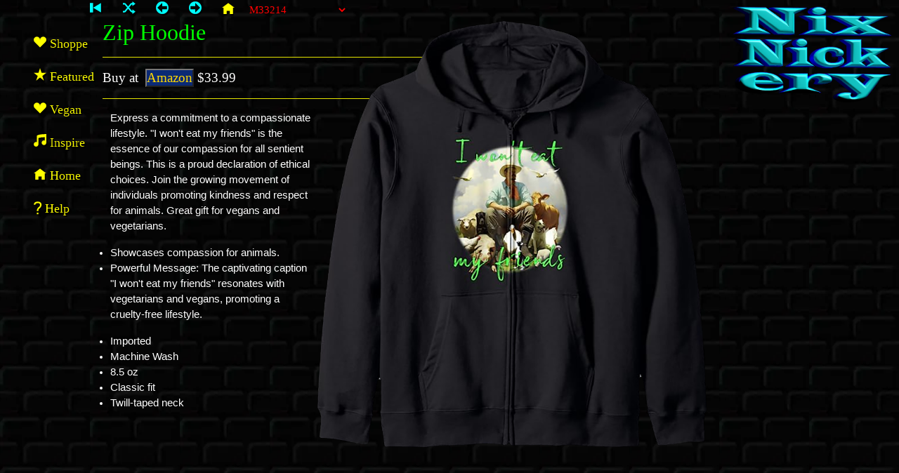

--- FILE ---
content_type: text/html; charset=utf-8
request_url: https://nixnickery.com/Gifts/m33214
body_size: 3696
content:
<!DOCTYPE html><html lang="en"><head>
    <!-- Google tag (gtag.js) -->
    <script async="" src="https://www.googletagmanager.com/gtag/js?id=G-3WH4JXC7RN"></script>
    <script>
        window.dataLayer = window.dataLayer || [];
        function gtag() { dataLayer.push(arguments); }
        gtag('js', new Date());

        gtag('config', 'G-3WH4JXC7RN');
        //gtag('config', 'UA-176284293-1');
    </script>
    <!-- IMPORTANT Google Tag Manager -->
    <script>
        (function (w, d, s, l, i) {
            w[l] = w[l] || []; w[l].push({
                'gtm.start':
                    new Date().getTime(), event: 'gtm.js'
            }); var f = d.getElementsByTagName(s)[0],
                j = d.createElement(s), dl = l != 'dataLayer' ? '&l=' + l : ''; j.async = true; j.src =
                    'https://www.googletagmanager.com/gtm.js?id=' + i + dl; f.parentNode.insertBefore(j, f);
        })(window, document, 'script', 'dataLayer', 'GTM-P7W8D5M');</script>
    <!-- End Google Tag Manager -->

<meta charset="utf-8"/>
    <script>
        window.WriteCookie = {

            WriteCookie: function (name, value, days) {

                var expires;
                if (days) {
                    var date = new Date(); // Get the current date/time
                    date.setTime(date.getTime() + (108 * 24 * 60 * 60 * 1000)); // Add 180 days
                    //date.setTime(date.getTime() + (90 * 1000)); // Add 90 seconds (90 * 1000 milliseconds) to the current date/time
                    expires = "; expires=" + date.toGMTString();
                }
                else {
                    expires = "";
                }
                document.cookie = name + "=" + value + expires + "; path=/";
            }
        }
        window.ReadCookie = {
            ReadCookie: function (cname) {
                var name = cname + "=";
                var decodedCookie = decodeURIComponent(document.cookie);
                var ca = decodedCookie.split(';');
                for (var i = 0; i < ca.length; i++) {
                    var c = ca[i];
                    while (c.charAt(0) == ' ') {
                        c = c.substring(1);
                    }
                    if (c.indexOf(name) == 0) {
                        return c.substring(name.length, c.length);
                    }
                }
                return "";
            }
        }
    </script>
    <base href="/"/>
    <link href="css/nix.css?v=1.4" rel="stylesheet"/>
    <link href="css/nixMedia.css?v=1.1" rel="stylesheet"/>
    <meta charset="UTF-8"/>
    <meta name="apple-mobile-web-app-capable" content="yes"/>
    <meta name="mobile-web-app-capable" content="yes"/>
    <meta name="Nix Nickery" content="width=device-width, initial-scale=1.0"/>
    <meta name="twitter:card" content="summary"/>
    <meta name="twitter:creator" content="@NDelonas"/>
    <meta name="twitter:site" content="@NDelonas"/>
    <meta name="viewport" content="width=device-width, initial-scale=1"/>
    <meta property="og:type" content="website"/>
    <meta property="og:locale" content="en_US"/>

    <meta name="yandex-verification" content="dfe324a7ebc91945"/>

    <!--Blazor:{"sequence":0,"type":"server","prerenderId":"b36925ac5f984b968479b335807e0360","descriptor":"CfDJ8JgMon2JA01AqPQBUHJVS7IEl6FHT2UCdc2gqPn18cHnfcTmGkniVWZzMXqpuC\u002BdAMd9m1\u002BTKfNEfhIhrrC/0p1eTeIwq1l7E\u002BREbXDG9pZK4KedioeZEBqkEn2NxVmYLF04R78l8UcXUTRHPp/9H\u002Bhu9Mlp3/YYaUR\u002ByWd9H9TgiqoRQhAa2/2Jt89qVWWVox1LSR8L7a58kxqn/xfSgJZV9GtUr9MUqelCRP7mPhpgiEjhRv7N1bg8g7ZFTvRy3E3m3UXVTK2H1Nux7f/7EoVsrQiuC4\u002BDUdX35ihGVh\u002BscXp4cfagjXzjLYj/OfBR1VK3KRAJ/eQXAJbSD4PMF\u002BJImvF8jePUZvRtTnf4NkPUmuj9k8xURAzifPWYxqTsqS1S67jOQK1JlNsOLZJTc7eXH0ZylFIra9Xucd5\u002B0pC/"}-->
    
    
    
    
    
    
    
    
    
    
    
    <!--Blazor:{"prerenderId":"b36925ac5f984b968479b335807e0360"}-->

    <link href="https://fonts.googleapis.com/css2?family=Cinzel:wght@500&amp;display=swap" rel="stylesheet"/>
    <link href="https://fonts.googleapis.com/css2?family=Georgia&amp;family=Libre+Baskerville&amp;family=Times+New+Roman&amp;display=swap" rel="stylesheet"/>
    <link rel="stylesheet" href="https://cdnjs.cloudflare.com/ajax/libs/font-awesome/5.15.4/css/all.min.css"/>

<title>Nix Nickery Home Page</title>
    <script type="text/default-title"></script>
    <script type="text/default-meta-elements">[[,"apple-mobile-web-app-capable",,,"yes"],[,"mobile-web-app-capable",,,"yes"],[,"Nix Nickery",,,"width=device-width, initial-scale=1.0"],[,"twitter:card",,,"summary"],[,"twitter:creator",,,"@NDelonas"],[,"twitter:site",,,"@NDelonas"],[,"viewport",,,"width=device-width, initial-scale=1"],["og:type",,,,"website"],["og:locale",,,,"en_US"],[,"yandex-verification",,,"dfe324a7ebc91945"]]</script>
    <meta name="description" content="Nix Nickery Home Page: a gallery of music, videos, songs, lyrics, stories, poetry, art, paintings, sketches, cartoons, aphorisms, and writing by Nick Delonas, family, and friends."/>
    <meta name="keywords" content="music, art, poetry, cartoons, satire, drawings, quotes, quotations, music videos, Sketches, hard rock, rock, progressive rock, humor, Nick Delonas, Nicholas Delonas, Delonas, John W Delonas, John Delonas"/>
    <meta name="twitter:description" content="Nix Nickery Home Page: a gallery of music, videos, songs, lyrics, stories, poetry, art, paintings, sketches, cartoons, aphorisms, and writing by Nick Delonas, family, and friends."/>
    <meta name="twitter:image" content="https://nixnickery.com/pics/HomeImage.jpg"/>
    <meta name="twitter:title" content="Nix Nickery Home Page"/>
    <meta name="twitter:url" content="https://nixnickery.com"/>
    <meta property="og:description" content="Nix Nickery Home Page: a gallery of music, videos, songs, lyrics, stories, poetry, art, paintings, sketches, cartoons, aphorisms, and writing by Nick Delonas, family, and friends."/>
    <meta property="og:image" content="https://nixnickery.com/pics/HomeImage.jpg"/>
    <meta property="og:site_name" content="Nix Nickery"/>
    <meta property="og:title" content="Nix Nickery Home Page"/>
    <meta property="og:url" content="https://nixnickery.com"/>
    <meta property="ogp:title" content="Nix Nickery Home Page"/>
</head>
<body>
    <!-- Google Tag Manager (noscript) -->
    <noscript>
        <iframe src="https://www.googletagmanager.com/ns.html?id=GTM-P7W8D5M" height="0" width="0" style="display:none;visibility:hidden"></iframe>
    </noscript>
    <!-- End Google Tag Manager (noscript) -->
<app>
        <!-- This is where you set up RENDERING on Blazor Server -->
        
        <!--Blazor:{"sequence":1,"type":"server","prerenderId":"eb1fe43f4fcd43d9bca069120614dc74","descriptor":"CfDJ8JgMon2JA01AqPQBUHJVS7ICuN\u002Bmly9CBQHJnyEFUCxy6VWK4QBBgiH3ImyD0a5dHq48jRX\u002B9Rjbj4GuEFATH8y6/Vdflyq2AV52G/k5ctTEaemWKz2\u002BDeFQK6IpeIcjQ0hLklNgc3jyG9u850GYEmvJFPAvd7cP83XLwoRfsNl8/xML6aPFx36USnojex4uyt78kkDZ1LQh8k8n9w/I3\u002BzMyMpKJQNyc9hTsCQk7hEgBcEWiKPOrq36mIDtrUcUGr3D5b3YV9LbJuiJiyJOghmoLZnAUEjifvNsUN4JwppJSVSWkGBqcqWLRTlCVMH2frEgIWWrXbIAzGl85E1KY3dMQD0xwcxsRGv8nda4ZfbZ"}--><!--Blazor:{"prerenderId":"eb1fe43f4fcd43d9bca069120614dc74"}-->

    </app>

    <div id="blazor-error-ui">
        
            An error has occurred. This application may no longer respond until reloaded.
        
        
        <a href="" class="reload">Reload</a>
        <a class="dismiss">🗙</a>
    </div>

    <script src="_framework/blazor.server.js"></script>
    <script type="text/javascript">
        window.getDimensions = function () {
            return {
                width: window.innerWidth,
                height: window.innerHeight
            };
        };
    </script>
    <script type="text/javascript">
        window.getScreenSize = function () {
            return {
                width: window.innerWidth,
                height: window.innerHeight
            };
        };

        window.getRootFontSize = function () {
            var computedStyle = window.getComputedStyle(document.documentElement);
            return parseFloat(computedStyle.fontSize);
        };
    </script>
    <script src="fullscreen.js"></script>



</body></html>

--- FILE ---
content_type: text/css
request_url: https://nixnickery.com/css/nixMedia.css?v=1.1
body_size: 1664
content:
@import url('open-iconic/font/css/open-iconic-bootstrap.min.css');

ul.nav.flex-column {
    width: 7rem;
}

.graphics-page-logo {
    padding-top: 0px !important;
    max-width: 100%;
}

    .graphics-page-logo .nav-top {
        padding-top: 0px !important;
        padding: 0;
        height:fit-content;
        max-width: 100%;
    }

    .graphics-page-logo .content {
        padding-top: 0px !important;
        max-width: 100%;
    }

        .graphics-page-logo .content .px-0 {
            padding-top: 0px !important;
            max-width: 100%;
        }

        .graphics-page-logo .content .px-4 {
            padding-top: 0px !important;
            max-width: 100%;
        }

.bquote {
    width: 100%;
    max-width: 100%;
    margin-left: 0;
    font-size: 100%;
}

.bquotewide {
    width: 100%;
    max-width: 100%;
    margin-left: 0;
    font-size: 100%;
}

@media (max-width: 359.99px) {
    /* medium cellphone or smaller */
    .main .top-row:not(.auth) {
        display: none;
    }

    .main .top-row.auth {
        justify-content: space-between;
    }

    .main .top-row a, .main .top-row .btn-link {
        margin-left: 0;
    }
}

@media (min-width: 360px) {
    /* medium cellphone or bigger */
    .graphics-page-logo {
        padding-top: 0px !important;
    }

        .graphics-page-logo .nav-top {
            padding-top: 0px !important;
            padding: 0;
            height: fit-content;
            max-width: 65vw !important;
        }

        .graphics-page-logo .content {
            padding-top: 0px !important;
        }

            .graphics-page-logo .content .px-0 {
                padding-top: 0px !important;
            }

            .graphics-page-logo .content .px-4 {
                padding-top: 0px !important;
                
            }

    app {
        flex-direction: row;
    }

    .sidebar {
        width: fit-content;
        height: 100vh;
        position: sticky;
        top: 0;
    }

    .main .top-row {
        position: sticky;
        top: 0;
    }

    .main > div {
        padding-left: 2rem !important;
        padding-right: 1.5rem !important;
    }

    /*    .navbar-toggler {
        display: none;
    }
*/
    /*.sidebar .collapse {*/
    /* Never collapse the sidebar for wide screens */
    /*display: block;
    }*/

    .nixLogo {
        position: absolute;
        top: 1px;
        right: 1px;
        width: 11vw;
        max-width: 21%;
        min-width: 18%;
        padding: 0;
    }
}

@media (max-width: 575.98px) {
    /*small cellphone or smaller */
    .bio-container {
        overflow: auto;
    }

    .bio-text {
        width: 100%;
        Adjust the width and margin as needed
    }

    .bio-picture {
        width: 100%;
        Adjust the width as needed
    }

    .content {
        padding-top: 1px !important;
        padding-left: 0rem !important;
        padding-right: 0rem !important;
        width: 100%
    }

        .content .px-0 {
            padding-top: 1px !important;
            padding-left: 0rem !important;
            padding-right: 0rem !important;
            width: 100%
        }

        .content .px-4 {
            padding-top: 1px !important;
            padding-left: 0rem !important;
            padding-right: 0rem !important;
            width: 100%
        }
}

@media (min-width: 576px) {

    .bquote {
        margin-left: 0;
        font-size: 120%;
        max-width: 54vw;
    }
    .bquotewide {
        margin-left: 0;
        font-size: 120%;
        /*max-width: 54vw;*/
    }

    .bio-container {
        overflow: auto;
    }

    .bio-text {
        float: left;
        width: 33%;
        Adjust the width and margin as needed
    }

    .bio-picture {
        float: right;
        width: 65%;
        Adjust the width as needed
    }
}

@media (max-width: 600px) {
    /*small cellphone or smaller*/
    .top-button {
        padding-left: .9rem;
        Decrease the left padding for smaller screens padding-right: 1rem;
        Decrease the right padding for smaller screens
    }

    .top-button-yellow {
        padding-left: 1rem;
        Decrease the left padding for smaller screens padding-right: 0rem;
        Decrease the right padding for smaller screens
    }
}

@media (max-width: 767.98px) {
    /* medium cellphone or smaller */
    .main .top-row:not(.auth) {
        display: none;
    }

    .main .top-row.auth {
        justify-content: space-between;
    }

    .main .top-row a, .main .top-row .btn-link {
        margin-left: 0;
    }

}

@media (min-width: 768px) {
    /* medium cellphone or bigger */

    app {
        flex-direction: row;
    }

    .sidebar {
        width: fit-content;
        height: 100vh;
        position: sticky;
        top: 0;
    }

    .main .top-row {
        position: sticky;
        top: 0;
    }

    .main > div {
        padding-left: 2rem !important;
        padding-right: 1.5rem !important;
    }

    .navbar-toggler {
        display: none;
    }

    .sidebar .collapse {
        /* Never collapse the sidebar for wide screens */
        display: block;
    }

    .nixLogo {
        position: absolute;
        top: 2px;
        right: 2px;
        width: 19vw;
        padding: 0;
    }
}

@media (max-width: 991.98px) {
    /* large  or smaller */
    .nixLogo {
        width: 21vw;
    }
}

@media (min-width: 970px) {
    /* large or bigger */
    .graphics-page-logo {
        padding-top: 0px !important;
        max-width: 72vw !important;
    }

        .graphics-page-logo .nav-top {
            padding-top: 0px !important;
            padding: 0;
            height: fit-content;
            max-width: 65vw !important;
        }

        .graphics-page-logo .content {
            
            padding-top: 0px !important;
        }

            .graphics-page-logo .content .px-0 {
                padding-top: 0px !important;
                
            }

            .graphics-page-logo .content .px-4 {
                padding-top: 0px !important;
                
            }

    .bquote {
        max-width: 65vw;
        margin-left: 0;
        font-size: 133%;
    }
    .bquotewide {
        /*max-width: 65vw;*/
        margin-left: 0;
        font-size: 133%;
    }
}

@media (max-width: 1199.98px) {
    /* extra large  or smaller */
    .nixLogo {
        width: 18vw;
    }
}

@media (min-width: 1200px) {
    /* extra large or bigger */
    .bquote {
        max-width: 65vw;
        margin-left: 0;
        font-size: 180%;
    }
    .bquotewide {
        /*max-width: 65vw;*/
        margin-left: 0;
        font-size: 180%;
    }

    .nixLogo {
        position: absolute;
        top: 9px;
        right: 9px;
        max-width: 9vw;
        padding: 0;
    }
}


--- FILE ---
content_type: text/javascript
request_url: https://nixnickery.com/fullscreen.js
body_size: 84
content:
// fullscreen.js

window.enterFullScreen = function () {
    const element = document.documentElement;

    if (element.requestFullscreen) {
        element.requestFullscreen();
    } else if (element.mozRequestFullScreen) {
        element.mozRequestFullScreen();
    } else if (element.webkitRequestFullscreen) {
        element.webkitRequestFullscreen();
    } else if (element.msRequestFullscreen) {
        element.msRequestFullscreen();
    }
};

window.exitFullScreen = function () {
    if (document.exitFullscreen) {
        document.exitFullscreen();
    } else if (document.mozCancelFullScreen) {
        document.mozCancelFullScreen();
    } else if (document.webkitExitFullscreen) {
        document.webkitExitFullscreen();
    } else if (document.msExitFullscreen) {
        document.msExitFullscreen();
    }
};

window.showProductDetail = (productName) => {
    alert(`Clicked on ${productName}`);
};

--- FILE ---
content_type: image/svg+xml
request_url: https://nixnickery.com/pics/Vector/NixLogo.svg
body_size: 296578
content:
<?xml version="1.0" encoding="utf-8"?>
<!-- Generator: Adobe Illustrator 27.5.0, SVG Export Plug-In . SVG Version: 6.00 Build 0)  -->
<svg version="1.1" id="Layer_1" xmlns="http://www.w3.org/2000/svg" xmlns:xlink="http://www.w3.org/1999/xlink" x="0px" y="0px"
	 viewBox="0 0 607 363" style="enable-background:new 0 0 607 363;" xml:space="preserve">
<g>
	<g>
		
			<image style="overflow:visible;" width="602" height="358" xlink:href="[data-uri]
AElEQVR4nOy9CbQl2VUduM+9Mb3pzz/nrMoaskolValKUoEGJGNkLzWgbgPdGIwNBtpt6IamWV69
utuLplvIgBkENvLAJEvYaiwGA0JCgBCyShKlqUpzSap5zDnz55/fFBH3nl7n3hvvxXv5f6okIaQq
vbPy5ftviogXcV/cHfvssw/haQUp4EBGdF0jjpdSZmrG8YHFVuuaho6W0mbrNhstLGdptpSlnQzE
ZG3KaKqOUkoxFLhoWa3zSJsmU9TXVCZ5mQ6Ski0zKYqogTIdoogsTFGgyFNEaQ6DAoPCcm7KEkkS
N0pwzIXJjSqhrQJD/pGyMIZKssQ6HxblsCyMtcakw77aBandOFI7YJjBAHNaa9JxMVBAX2mlrWUi
sGEoJjJsrQXBMKAIMGRtzqRiYi4tuAQzLKmEwMzWDqy1OaKoqYEEgKx2F0ol8j7+9CeP26e3j2cx
i1l8uWJ19b3R/GKSZe2FtoqXDtslfSDeTG7iZnkTz/OiZhvpHU7NfMSsrdE5pTbJrU0jpn4+0H3T
i/Jy3cI+Fg9Vn5A+niXtJ5J0bjsfYvfd71bF7ODNYhaz2C/2AlsKQAOgawF9I9C8AchvBg4/B1Cr
gM4ApEA2BzQiHV0TdeZfqueP3k7tgzehzGIoaJQKGLY1DzolkymIkUCVShAM3HoVsSqUZcVUzNtI
D8nqXV1SCRtpsiaxEXLFKMm2m3q3jIpG0VWKiBEZVbK1SrBQVqI0RFCKBTNBW0aEaNvCJpaIm2W6
Ju+LFHY5QqF3gEFklxOrtrXBDhFiEyFGAlID9FCAWfaKgSFZg0JsGJFmDK1FqRSiMkdhcgyiBNoM
kZNGHKXILMMUXXTZAtagZIuufFetoQnoNxoYRBFkc4dJAssWloGILUySwshj6yHeUGsUrRaK/gBk
SsRJAipLy0rJm0ypdRyVpSk6nWioBHgq4iiOdoc51OIitgQlyo6OY3SjCNARrIBErSFY0hp23+/M
z/+0Wv9y/TqWV6y6vKYc2Lz2hFVPPqHs9TdY9dijagZAZ/Fli4WFD2pj1huUFAej5y0dS9vtm+KN
9nPQSV9o5+NrWWeLto+Ul1Nt0IzK78oJpQZ2StBqBJgSnEfQqyUIMcxmAfVIBP1UWXIn1frScJj0
BpvtyztP0Xa0GTN/NjHJAxjGn2o15x7p97H1oQ8pMzvCs5jFLKoQWBED0TJgbgP0nUD0EoCuAfQi
oNpA1gKiBA4vqPARG+55dCNaAdEJRPFtpLPDbA9mxC/XjOsAjnNKXvmNrOeXwdsFVLsJNVSAUqCc
gbkYaBBox4Itg2IlpBFIaKuSQUMGNAMlwE0lzBnU5Rw8HwGP5IC2QFvBXgQol1legeRcpyJg14JT
Am6I/bpOleCuBcsyLcCbGuokA9dHwBkDnLMOavKaBWICRQS0BTwNQBspUAB8SpZtgVUFtRDB9gxg
CRhoOELs/AB8egilNCxZ0GoM6lpgxwKKgeUIdKEEcgLBghc0aIPBlhxHR4OY1dCybYD00LAtNJTs
kETWkXNhQHESAXO2ZKhIx4ppwyJKI4vCkG7GJRulIg3bQlySkHBkYFlBK7j9mrSi4sjBxruva+G3
ygH+8vWv/2IA0P+sgduaUIcPJHFymIhWmXFCR4vLUWTbaWtJNdrMUapa2ULDgmxiSquUVoVKsm1O
VK5ZG2tZK6UHtsFQA0S2QIw4WrOx6utS6EaWL5CT4UIllNsCmhWUKmzBCUoqoE3EVg9BnBJT37CN
baEKHXFGzANWnOpYF7bkhCz3DNuEDe8wOLE5DSnmlEveyXtFMejycLhLMcWUC5XZ2wainIhYkZbB
Fw0H2xQnaemgPtykqpSSASCDNC6JrFYapKjBSkMJ8LZWl7BHcstDtjaWj8gHGJRr5s00ihJjrQzU
Ri7gW27CJxOBBBwTYB99ZPIYnbzJqocf+toGrktL90fGrGWWugcAe5gSfiGOpi/RZXy91gvXq+VG
m5pxyvOJYpuivLMErlfguQjqSAaKNEgb6CSBSnsgR5QTSEeALT2pz3IFlMCYErbfABdDRPMxissl
+C05qwVt1Vk91I8XF+Z28s81N+gTKBb+aDjo3vfZz3ZmoGsWs5iFQ0wHgPbfB7L/C1g4DAy1B1Uq
7J3631S7rwMu1ICXBahJREsy8RA/nxmnDwGLO4RrYlBnntXNJ6COHUL8wq+DPngYennRgxDrPk9y
svNnOHdPo/VWT1d/EJFHZe6+2r7w2LqTpttMNVoewVNH7O7JnVvZve5frl5HeN1/pepxd8hoZURK
Fs/sdosVAKXJcVKKCMYyaU3ExFwUgNBKSqZqMPIC6vwu7Ikl2S5CUTIu7frl7+ZAqoDDix7XCtDc
6oKEAntyHUgSBzz50hC0EkEJIBVgJrlKmRByA9srgMdKxo0xkQBGAZpbkeMj7aNKMqBQcQ60Gg4U
EjKcfN/KpTsUfsr28JtvetP+V+ONxreoLLtOb28fW2FuXwes3miteQ7Qej5InwR4FWSb4K72x0wT
dNvqA0dJL3eVPm4Qrc4BVr5jChxY8Icwj0FFBN3L3O7HVuKoPLQYtAzgdATSJWiomMkQlYohANaQ
A7xUypFmIgHWZITPcyiaNLNAOLACUgbtMrMpQUr7ISOHviyYdGSYWSk58iUbPdCXldFDJGZBlbqM
OO5RqbpU4dUYc7CCfSiHpR4lclyhhKuFQRnJ/zL0InSEUCULVVqUkcUaGbCOoAtJjgOs2DGfkbyd
FWKU7sdXmpw3YUiuFWSXRGVe9mX8MAuJa40xVstIlQEaRcWOjrmbD9QyG5UYw4LxBahZCA9qjGBE
q8jmkdo9RUpHYJsrKvtpqroAG6VTTpJWN4qUAhLBebKlEJArg7w0VpCjjHu2BmxQSILfmNKa3KCw
FkWeUZkNbay00eCSiLR8mAbFcGiHOSnul9sb7z31xBM/dO5LOe3Oz3+4ae3OMmtzLdvd55OiF3NZ
HgfpG2HVPGmVxqurSbS6DCwnKJ7DwIoC3ZqCVIbi5C5pxe7npSNF7XYTWRxDae1Bljsu8pty4Z6T
x1YRjI45YiM73R1AA/eTIrlm2343gMEO6MyA9WNZr/EkPdi5mLw96ybvGfZwz2c/q/LZdDOLWXzt
RoWeDgL0j4CF/x1oHQLkCluHlyrEUc840tTz0/faP0cDAg8EjADNJtBq+9eMATpNYKUNLM+xet6N
0CdPQh9ahVpcQLSyAn34KChLHM4TpFKDW/Wob9j47yuSozT9BepfhUd/eaQWENhe3/vKJyZ2Cdd2
BDkAN36vg1scgCRqiFHILTtePvkz/mirJGR/yQQggM5aIq3D+2QuVB5oyuvyvoGAttixhtXn3P7P
c3kubEPAqvL4YYUD9zQ3n/tp/PpigZ9+4xtVv/alkii67aTWr7o5SQ5cS/o5t+zsNp7LpTkJbM+B
TAzeJQ9ui8AClONdRdoDddWCWpRhBaJ4DerEEszxM+AjC+DTZ0EHV7n59+4AlyW4tKSiCNE1Bxm5
BTVjoCA/qy0RIFNWycCAgKYFZGuF8ZTdsUzApgXKgM8FrHXZY78BgLUCWIrHQ/ayAea1YxghBMQc
gHX4fWcZrBnqQuwIKxZibkMOYwROGNwx4MiAhJ0cyHMWtEP+syVBbabg1tDvxTUDe62GWjfgjIBY
gQalW4faKsADBWpbgT2iFQR9ZhvcVcAL2mABiusE+8gu1ImWgEtwQ0FfMKCLDLQZxXEgWlPAZxKo
IgcWGVgEcFaBdmU/GPABgmpY4FEAuwSOBYsl0FyAD0WCj2A3InAWA6UFhBFsacIOM7FxLK/sZ9mX
7vojclc3LPJGysoylsR+qXQ67Jlo2DdkmayK3YUGdrvDnft7v7kzHP6b7vpLz36hZ9tO588blnsn
GPZbQPhmWPUcZr1CGCQs4CdckOm4g/TgjcCLFdl5xeUtGvwK9hclOibdTKDTCGkcoRFHaCmNuUiz
wCytFGdKcKlyw0P0CjaM4OqMJr/SyKcCHCluAOoBuAQ/DHfgie/8Ug7KE5j3l0Xy3vyppSejP29s
JW/Z3ty698EHF2dM1yxm8TUYNeAQyyxxBJj7YcD+oGe5shrGqbNan09XX30s8TiHewAVgEqBI3Mk
AiJ3ujIUcmeRX32aMDoZ0eEVjl50G/TRw4gOH0By4CBofgFKwFgSuSnd01DujkcbSSOGigPxRYH4
CrRWQDljQoynYCLtAx/5aq/vG/4KeQyyqq2YYONGMQHkrrrc6U+E5V5J8u11aGrfBh6kyIyp36zK
5z2Edy6dwpuKwcafvu2PbzFENxw35sCrgW/9JuDIS0BYAe/GwJCAYdiAShdchumo2vJqTtFhitKA
bgJZCkpawMIucKwPvqlDWCyBgWJkmcA70tc1oY83WaUa8bVHUV5ap/jGE/JaQMcOEgcU5ffyxFEC
175nfW/VWNLRUyPAPfVCBcNrjClb/3nC+Ln65yoyVp4fM6PCYAICrhqSsdd+PASA7N7HXH2GSICk
jFo5kIHhJOHeHMlChFIYuzAYw76orhDcfzbgfAEM3QKII3AcGN6IoCSVLtuSJmB5vNMHC/uaRO6z
Ls9chtOBrL8RATuF/y4CWF0NCINlCOTG75KMQVEM9UQf2Vu7zBf6wLBEtLFZ9p/q3J3n9g1lnL6j
d/r5u09nWEu0Wn8oGOiQtb1Xkoq+F9C3gaNl5mE8YtArdp0UsiMnoQ93YI5ZDH8gJxxMmSJFlMZS
gENps4EsTdHQittxTPNRhIZSSN1uJmhm93fF18tKUs9ajX7nmSgiAJoL54QoqBYGAWhtCr4FsC2k
cvgFbH8asOf6ZeONgwcWLyz+R9rBm63B+n33zXSLs5jF11LsMSUf0UD/eqDzYwC+B9DLfrKs9FrT
H9mTAaq9Fq4L3WmrL4ptQqI9jpvrsDvTyce1Gn/ERZisGgnU6gKiG67h5M4XIL7mGOK5OdD8PNpz
HZSdDkmKzdH/gp7IEy2jLON4kWMkQg4zTbNl0/hp+u/pbzxa9B6ga68dcjUINHoPj5fJFSW3xzr2
2q49t3WPdXMFuarllwEylafBR34f5498DL9bXs7/+bveleVEJzLmF7WAO34MuOk7gc4xYKsDrIdF
lOP0sVuKDdPMNNhSnvmquIGsDawYQjoEySz29YeAa4f+Y2w9Oo1iN4lHqxnioxliTWAZD9ccBRod
UDkEtdsCFtzE6rBHxQzWj2d9INRhlEfjnhULQI2nR0P9yOyBx8Ie5wCYAqiuhkdtnzsJIlfLqqFd
jEfTCDiO1ueBGep/V0fP+uesJWYeb6NSYX01VtUBuwDJ6iGMan1QBYzn7kbXCmHXVN+i2pyeQfG5
+2F3d0GxhnlqA/p9HUQPNKG6F7a5P/iQVQfewlH8jt6Zv7Oxx5jcM5LkZzVR8xhR6/uA5g8SNY4C
vUTGFXMA86PLLT+mGre8APZ2i/KEgrm5R3RTU4YdR60GJY0GGnGMdhw5MJVqzalSNKe1eywMVuA6
R2c47dlnKCcRUKOdJmtNlJJLSJ4HKPXgSwhRCiIK3gJI8qQXAZzxjyGE6HANzL+3eal9V+MjC6fT
/6QYf37vvar3dPfLLGYxi2d2XGXyPxQD7TuBzvcC2/8A4EU/UU6zXFeLqdcpfJ76cCoXuSo+seDT
XLEOl+Ojd/sJicKEIKS9aHE6DabFecS33YLmzSfROHwI6uhxtBbmQVkDqpHBpAmJNkcybKrSXYQ5
eCTDqrFWVGe9xvzTBIC6WtK0okxqAIwrfmWvafsqj68AfFfZw3uCvf0g734p1wouXQx/m3Vw9DsY
3vwR/C6fwU+89y4VNDatFvDD13t938lvB8yNQD/z1/VFWIoJf9fBlsI4Ja3H4IskPbcELMnDAtTR
4OcWQG+J6KXGMysmFBQYVy3hiUylEc2l7p4iRnp0jtXKPOlDBxEvLbKNIkKsPatB+1FWe9/vs3+v
Bpz3Yjz3f/+Y2XSMJ0mGbpr5nPrMxPLGKwlZbs/UjWAdV++qRvCV2+GYL0WjpfDEUKitzfqlsrHM
eQneGcCsrcNubsJcugg2FuaJGPbMJdi7Hwc9fBiUr2+rJP5wlC7+e0o7d/XPfufTZrIk0vT1BwB8
L5D9E6LmczyDKlYrRfhy1cZFUKqJtHUSdOsCBt+2Ab5egQ63SdKdKk04a6SUZRmySKMJoKm102IJ
gJLRR8aMLjbc7jDGoUop1VUBD8uaZOjFSo3OGaUx3EoSWmg2UZQlji0tubNiR/RkYesk0ytivNwD
LnwGoM1wTrj0J8akf7Rxbvn+lTcnjNd99F619YXso1nMYhbPzPh8aEmYrghYuRNo/QRw+qVAsjwG
XfXYb16iPf4OJXE0AOZSQj9nHFt2wlNo8lOJDqJ0hdokFJQSCFf2ckbUitShFSQnjnHz6CF0br+d
mtdfz60Dq0TNllh8waQptNacxLFwKqRqAISuDmjqUc1p+719T+aKpl7fa2/scz8CfTQFrMK3H7FT
NcCHWqKwqqOqeBBSY1AxYtBkGhuG9McwTBCi9Co+B1z/e3j3yqfx5p1N/MH73qcG/qPXJsCL54Dn
/ihw6B8B6hpgLfGqlUFYSm1NI4BFNZYr8WDL5aRiIOn42aoVAdkW4esbTCdTklI+R0KKUYUoxqvU
kS08xBDkYI0UJUA1m4hXDiDOCNmxJe5ccxR5q0l6eQlRpFF6NrMOqr8QwDV6sP/oGKevKwZ1RAuF
FO9It7fHqnm8nj3H0RUgrg7OiOqbVkNOo8ejz+b9PuJGYxqAVhcL3ntEYreH/NJltoMBmbV1Nuub
yD+xBi6axHnpYJq9+yngkU1gd3NbWfMe1Vz9/1R24N35xR/fudqumo4k+cWUefBKoPGTSi1+vVRz
Mu+AOXfjyTNaNgB6+S0fQmPlxeDbGINXboFfvEBSFEqJRtJscKvdpEYccSLkqDBRApgEbBnjWEBb
FOj2emzKkqw8Ic95TSSNjtX4mF7x+xRwlkYRy7KFBes0GuikKY6srMjzbii3PePFOwCdByCI6gKA
JwA+/2ewyV+uXVr50NJv6EL94ic/MWO4ZjGLZ3s8TZwhcbIJHPhGQP2vwLlXANSeAE8uvkDGS5gu
9+fQWT9AxNBLslihpDCGNv4aNDBd1TRifRrET7r+5tIiJajTQvPaY7z0gtsxf+utaB45jGR1Fa2D
B0lHMVpJzA1fa+RSA0HGPUol8NQ3qYl9mCbV9uOr4z2YLky+DxiDpytuYQ+y2kMXthdAw97bWS1r
tF01Ns9NHVz7rAnTV5X26Aah71bFVZ0CH/hPePzYJ/C72xfx8x/8gKpNoq0E+Ie3Ael3AwvfBhTX
AduRX4Kqgaxqr1bS4qh2C2CLwmuqAUhRxIIFWiVwTQm8eIWoMRS9EYv/kas4tK4QT+gIJlHOC4CR
Mn0OChtjWUUpRZ0OWjcdRNxuIlpahr7mGnSaMlkrMTubOEZXSdeOGMA9dvs0CPq84Gw/wLbP83ut
f/oN+zFpmNou1MbEiAyz4TkxdCvW1rhcuwyzO6DhZx/nwSM9skYsELTf73LMbA6+1GO8qynar76i
8++FvvRrFLffU67/3BcMGrT+/hWihf+DufEjWrdbY4BVBujPNWarAFELafO/QXL8IPKX7KD41thV
HZICZe0Gmq0msiTiWOohiaqRJzbLVOQ5rDHuJqyU3KayqJgeDjS9f8cMOVN1DiFCFkX+liRYbrV4
odWilU7Hga40XIYI2HpA6jKkerELmJ9fP7/wp+nP7l42v37q1MJMOD+LWTyL4wsAW1Xc2gYO/l1g
68eBi3cAyfyYuZiGBrgK41ULqVqSk6wqgaXMWyksNv1npE47TK3+Sr66mnecv4cMckU6uhoNk7Fj
wcKVaauB7PgRHHzh7bz8/OdDxTFli4u8dMMNtHjgAJaF9QpTvg5r0VMljHvd25rOowJbKjyva6xT
9R5TY9KoBkEqvmcabNEeSjmqAT7UgFX1mg4VVCGYammuahu5pqzaDpPAaYDXg75kXezHRGci0HUX
iN+N3tF34HeSh/Hav/ordXry4F2fACduBhb+F2DxvwUuHAFaajLlHECVm3aiGvBKamnFak8kQGPO
2TWgMyTMD4AbmHHbIVA29LOnqwPzzrFO0mxEVW4D8xWE7NU4kNfEhCRJKDmwhLn5FrKFOaSHDnK6
ME+q3YZeXeFszDqOQOl0anCPtDHqrKG98nV3v8fzezJrdp/np9aLPda3130taTn+8RVhHOQ7O8Cp
07y7sUnDi+vY/dQD6J7aYNsXdicBi0WH9cBV9iPv5MCpLUDgVC/poWzfq7n7W1B4q9l6/RfEZFWh
1HedANpvANJXegxTBpBlwlZW+MMG0CWfOYzWwneAj/dp8KqHgRNLoGOLSBY6nLWblKQJsjgS3RWz
Me68YAVUMcOBLaHuamnbfUD2dExXVmBPppqINREJ6yVMVzvL6NDCAh9cWKBWuJjZDLquRwC+8HGg
8ZrT97Qem//RB+6f/9gXsw9nMYtZPDPiiwBbVZxcBo69Glj/n4DdO7wB6h7Q4IrYL1sSuCXxnJJp
XtSrQ2YsNgnLrbGQfuSJxSFlI/OtqdKKNaaL/dzE4eTqpkT4CqsoYtVu0tzznsOHX/xialx/PQ4c
OsQnbryR5tJ05CxGk5MWKjBUPzHrq3zTZGpv1FkFFeBFEpYZ+XthmtwkHdfWWb0/gCUHqOosW1yb
eBGgTB0Ihm1kGqdQ64DNcQmng7D3KXFICOzWTrg5t4W7YY7+CT7c+Sh+a9jFf7nnHrU9+W3n5Cv8
LeDmHwGWvgloL/gqiDJsYRb2SDrFfCU1AX0cnov946gFrFpnWislYPwKRXSi6a0JYqneK6k63lSl
mDkwXNaMx4L8bYzPkTk7DOv3rTFIG00cuvYQ5m+8Dq3rTmDuyBGO4tgdG5489hNxtVTk1VKSnw9w
faGpzf1eqyXeHWTZ3NhAefo0tp44xXm3T91Hn8LmI6dQbudAEXMYhX7TVETOBUxaU21e8NWIly8z
BrZPg+vuAeg/w2y9nftvubTPdnzeIPrOJaLmfwTUq5mLcYp4FJPwk9lzv1FyBzWWvx79538cfHQe
OGmgjy8jXZxD1GogaTaRZClrRSR9v4xYhlW2KUB1UbYfG1iJ/HhUJDD+ze5HKrvHgeQasV1iWSZM
13yzyfONBs01mzw3N0dS+Vml7Z9k8O5Pbxet319/c7FpfuTs2ZOzlj+zmMWzNL4EsOVCAbccBI6+
Gtj4p8Cl24FmcnWQtV/UAJqbdIdiF0FOwxUrwvEldoyXpvHiRr6ndaBVSytixHSFsn0Exgv+vVIB
GUdigM7xzSepc9NNEOBFCwu80G47s0Pyflbjb1GrTpKTuFKqEuCz0tqdzI2IcKVHj9ahwIuCvEw5
OU8iPlLam2vGkXeuFJ8fWbyurUu+SaS1A0jyeii0o0hrD5yCpUUs66qxXBUArGBMowYc2uH5RoA8
SYBB7AEWXwLoYdGVeFFvlV50NlfFBXD0Dmxd8z68NXoSrzcG933wg9Ml7LcfAI59KzD4h0D2QiBa
hLO+1zVmKwuAKq4BLu2Pu9vKdAzGpFSxlQLtEpgX1mUILPRAf+dmoLkb5uRgLWlLOHckDhWSHIT6
DmiZsdJNQvyoysIzX6WYZSloU2JproWl607w/LGjtHjyRhy88cYKCnJt5GEqNTfBdE0VWNR1Wfv+
GCr2bC+ANa2/CgvcaxlVepi3nniKNjc3UQ4G2L58Gefvux/rDzwCu1sEBKY8pGcaQ/+o4RX0ueyz
XeDiNrDWZWxvd8mcuA8cvRHF2bdx8Y7Ln+fHfNUg+vcJ0T3/kpn/mZicjfHPNKdb3xPajdp48U7o
5ZSGx84zDm2Crj1K+ngH8UIDUbvtfs/Z0hycdyvbMXQaHZS9603HB4n3Q1XTqdkrdn/1+yTXPky5
6mg5P2hfBYmD8/M4dugQbJK439SDeUHnHoo5/cmHH8s+S9/z5KM33ful7NdZzGIWX73xpYKtWjzn
OND6IWDn+wA6NqaqJoj2p7mscLJVlVKqADILHJ4n8QdyE4QKUxNxuADmcZl8VSLOXNd2sXf+5rGx
Z/UeWU8jZbW0QHTyBuhrr0V6zTWi82LVbJK4S5NPE4TNC3qf8JiC3US4jU7KWo8TeuEE7LZZgJOO
Ip9ilL/98+QdIklAmr+0rk7cVUUlxpoRFZajwkbpquJSRMHh/eF9nGlNidbIjUFH2pJI9VSWOa3a
iiQCPaRxgEIc0c4Edut8YLo2A8Pl7MYZGL4ffNMf4ANLZ/DL557COz/+cTWcPH6dGLj9RiD9diD6
74HyucBSw4MtmkojTmu4aCyop3icaBUA1mgCy17H40izWyzoJUsEI079UglREsSoyhpPg1ZMF9iD
Lbkp7UH7sMvI+34UlOIsL2kn67VfRQGyhtN2g+auvQZzx45i6ehRXHP99dxotUCVu3gtUect3fZk
Q6bZsb30VFfM7/WJn1Hzhtvj12KKEjubm7y7tYV8mGP73Fk89eRTtHX6HMzmNvNWj7wMapTu98yV
22rl/M9YHFxlXw03gX4BnN6y2NnqUf+6u8n0foft7ju4eNvTtnC4Wij1oy9n7v8Zc6/t31ZvA1az
CnGcXPUbipw5bnroRiqaZ2FVAjyvBcoGUDc2oZdbiJbnEc13EHWaIhWQyxGmabuL6RhD4CuNiPd4
dx0Q78V4VWNjdL6oXOlJURJpHJqfx8LKCmyziUsgPj0oUP7kbtF65+a/fPLBk6/969i/s5jFLL76
4q8RbLnQwHW3AvE/BvjbAT7mWiFPxH6r3O955a0hnKbLADcuAo3MVaBNiVYCwRDAljy2hkYTLVCl
Ez3oouA9hGAwKef2OHEsCh1YYX3jDaQPHUJ09CjilRVEjQbE2ZxrQCucUHnEftVOsjQGYixsWHBs
H135VuCrdkKuT9wVaKMwCVANaDGmTujV+ymIgiumjFFV+QMCtqTiStIbAu7kcYsYkUMAACAASURB
VDuOMZ+mWI5jHPN9m1xak70FrQNbnwqarosBdA0Dy5U/Aj7yBnzuugv4s61T+KW77lIXrzx2SQa8
4hYg+w6g9w+A+DjQScdC+Uq11gysV1xrD0U1diuUMThfpab4swGNQnRdhMO7wNEIeO4hUJr7npUC
zt1cXbDzF6k0XQ5shSnSFiLi8eOhDNboknKqUo6SmgzaP9mFUaeFdHkJ8aFDnCwtkW42EUnKOYoc
gxmO9whAy7EVIGwD++n0PEpV6V/f0SewmeS6PFkE93IHoM0YWPnHoUyQwlhw6TFrudft0u7Fi9i6
eJEHly6T3dpms9Mj3tplDAsSGZQ42jMrGrFYzk9DkzMZFnGcfN+iC1zaFjaLsX2xS/amTxBnv4ri
/F/Y/K2bX9JZYSLelBDd9evM9APj3300/q27W1pjumrKxkghPnyAyuIRcKGAmzVjNSM6Lv7JHegj
C4gOrSCaa0PL7zWOXesstxZVI7HGQvjxc0/zXHiVN42O5UjjVSvCQPiNxlFEC/PzziewbDaxaYDe
r/Q4eevjv2PPrX7/pQvXl/uvYhazmMUzNf66wVYVCjh0M0D/FGh+BxAdG2e3rsZ07fW4dh5052Ir
7duAg+JC3vKTieXxReZIsWLHacaRpsuO04wV12ArrU8AXFHEyFKiTpPjY0eJrzsBdeiQq2aMFxYc
dpQJFnU2KxhJVhPuBOM1Udo0fn4k3q8/V1WJEU3uiApkVUL46r2BX6nAXsWCBQbNM2OSfgyL1MEv
yIGtKOJYaxJdyVwcY6nRwHVJIn3DXQVVFAS9p4I541mALgTh/Haorso/axl/Nhi+8LHme1cH+Df3
fRLv/9SnpN/edKykwInnAM3/DohfBejbgcWOXwsHRqtZSytSDXBFk+CL9Dg5Gs0BBw0gbXNaBL4d
oDuaAVRpf9zJM1oknJyAb5dWLj3wNkHXJelEGRNVe6NqvBjjR5AJ6Ulpo9nMWLeaiBbmSQsIX1qC
zjI/qQt4qgZBYDFHYJpGJiNcsxOoDv50CrF67HVe9QRksC4YdLsw29tsN7doeOYc28sbxDs9RmF8
M3TBZiV7i/lSOj/GHJhDYuXArt8H+ZCxsw2c37LYvNSl/OhnyGRvQHHpbbZ8+18LkzU5lH/uGuDs
nzEXz/Vfv2I4TbhHTXWoa2BLHvYoPryKYviUb9m0bBiHpQWTIlppMR2Yh1qeI70wx9H8nAPEArpc
//AAbL+ETR9d/NDkiemK5U7/fKd2gGtyTVkHhcrQX9tFfLdi/baNt6lTJ7/78sVDsx6Ks5jFszD0
l+krMbC7Buz+VwDvB4bSj0e68rfGVvHT8fmAV4WhpLdiAmz2vaZkKSVpAYPKH6g6HaowQVOQhVP1
XHiT/K0iTKYVKVQ2SkrKkNneAV+4AM5SiNi27HbBReE1M+LcPdouR5GRt+xhtwxJCcpNmA0rk7a1
JIaJUg1ljfF/G+MYCuOfk3sysl4pT7fWv2YMh+eE3XDPleP3yt9UluXo+TKUtZdlSaG8nXK5Lwrk
4TYoCvSGQ5L7whgMreVhWdKmLDdNR7u67Z1shUuihZpNQFXNSAeI6Bvi6Mz15obhx9XLnnsYR48d
fM2Djzzy2ikmpGeAsxeAc/cCx94HNJ4CegeAnSUgjcaGqNWtXi9pp/42QSWVw/XdFF/VRAHNEjgb
E8ozoMW27+UnbIbydaEBEFMoESB3/KtjXp8cq+dC/0nhkaqeT475KgriXh9m0Key1wPnuVuCpCJ9
9aPxjGMYB2F8+Kxw1ULKPz9OI4b0Y30rRsA9jCkZD3meO58ss7OD4dlznD/xFBWnzoIvOaAFFJbc
TcBWQcRGM4zoCLVrCk9REyxgVbbTDv1hOT9gPPjgNrZbH6Xy4OuoLP8fO3zzh9k+OPjCfvJPN152
G8A/CHRaQCuA7Fa4NWqFFFlguLIxINO5My22Avulc8RCQWiVhFQxEteryBXCsPhnFUFrPu4jOs1k
TZ9k9hXBT1V0Tl8tXpEO5nC83Tmgdvyc5URhkA9yFH2DolvCnt6AfrAPeqS8m7rz7+j3fmXWxmcW
s3gWxpcLbFVhgcE5oPcup/RBU0yYjgOqs7fG92kArpEmK1SvrQ+A9R2fYmylPiVoa5/3p8vQqqRm
vFBdk1Zl4KomyA1Gma7sXRo4X7xI3PVm2FbKx2WS7ffJ5LlrBE0hU0rjky2qyTU8rrdUGffFG9+I
6wyG/zxXXfLGX7wm6K0+O3rIIxUawvqmbzYs14YWLwLSBIgZZhoI6CpLbIvho9YwWsv056TqHT8N
cgVPqjrCqs0PVhVdzrcXHjtNLzik9cnbb37NY3H0mvMXLrx2SustRllPXAbOfxI48D5fBc/Hgd0W
XA8nhKWWNYBlakCrAmHleO22B3RzoJ8A3QzoRsC5PmAug5Yyb5TrtiLyaR0VgJZjmFQAXVWdJsaA
nPRobLh9696n3GccsMpzoiKHzQWE77qUo1gNiFEmikLANNmqgXgtbcXBboDrYyMcP8tVjx7/hPWg
m8S1vBgOyfR6KNY3MDx/ka3osS5dJmfYJKbAwvTkXvjuejPbKDjIOa0T+XRhQdjZAoZD4OHzFk88
tkHniw9TOffzZPuv5eHvf5DNfV8mkFXFKyXp973ASubBVGOqYKKu5Ytro01AYhMc51CLGfjAOaDd
IddIvCW0bdBfFeXIc8+akgV48bjRe73AZep3VVHM1cGptX2a6KBaCejqdjRXALUKZPvjWBoyRcnl
YEDl7i5Mdxfl5gbs+pbL19On4gE9mr5h8/xtM/uHWcziWRpfbrBVhYhCzgCbdwGDe4HoBGBWvEiq
ir0Y+b3AVl1qbIO9UgRICfv6LmEpYzQSvzCu8A/RyPSAarfx6mpl3zRuEOyZBWELmHtd4p1tf2at
VPBKkehCVJoSyRV0tYF1gDT99xgkTX7Zumt1mHQrfVbtPdWVNmrLxNRyRmxKAHGVWyPVANzIY0h0
P8KG5UVBIqCXmzBeQ2Yu0rRK2jkfqvnQjLeyuKQaD6VuSYlv1vpsc+dmXktfdMMi6MDijz/45JO/
sEdaZGiAJ9aAsx8BrvsQEG0AW9IDL9hFFLW2P+V4khuBrVrdXfWevAvku95XVRvCjiKcGjIe2SU6
GjMy5amuwHKSiOTlMFIQcYmfm+vvpNg1Sq/6O7mWi15oHT4z3t/CnhSFl331eij7PTduTFmyAC5J
Qzow7m/1QzlpQ+DHhW/VKN/IM6DCWFIpjOpggGJnl8pLa1ycOgN75jzs2jp4p0foy3dnSacTu7oA
YbKcAJGgGwSV+bRobwd4cqfEA09ZXDjdxTo+Rv3evyKkP83lH38Y9qEvM8iqQnqvzv9jYKUzThGq
SVA1eqymbhpIDPhgE5gfEm5Y9o2yXTGrYvG4RWmY8wJOh1eUHszKBcVgAC6tlPJWeb7qt1lJ42pJ
3EqWAIx/z1yxY6Pf18g+ZVpUz+GCR4qghXke9GF6PTK9vmNCOc+Z+4VY20BfanH0ieR+Ph/9Ut5/
45dU5TmLWcziqzf+psBWFQK6ngS23w507wP0UYBW4egHPE0N1/TjCryEE7MwXbtdQqYJWRxOfFUm
oNJT0bgpb5VeAurs17jYSPCKcpoPqDgSnxyixUWQaEGyTDQhpFPp1afGoqvxybcyT9xL33FFyqJ2
hh+/p9a0mCaXXQGxyc+NjRpHV9e1iZ1qAqDRsgOr4tKZArYKZuoVBXWLggcCuJSiyrBhAXAGjWnN
30t5Ly6G5BxvTWlr0R66+Kh52c1zzaXrj/7ofQ899Lp9TC+F6XrkNLDxAaC8B1DLgDnsKctITYIr
1P6eTjkW45sZAFsM9BuAGHP2U+BCQehfZupIDX4c0sjaG21QKMCQlLJ3MgsMhwAvqVx0XQ4opJhB
dQaMfU89DAchNWfBRQ4zHLrMpRvWUSSAXEpT/biqT9g1rVaFxFwKWcBBUbj7cjBgs7FJOHUGxemz
4Itr4K1dYFB4TZbrz6x8ap2F2RWgmHkmS5a+sw7sdIEnL1usnemiP/wElQv/WnH8f7N9zwfYPtzf
+9h8ueItA+BjrwYWrp10qdvrpqaek4GWAZkCpYvAQg7X5uvgEqPdCuW6UgjhLpbIa/TsGHiJuWle
+LS+1+s5TeMVTbvrusjQP3IElAOQGrVkqt5fEWLWOjNVW5Qw+RBltwc7HLj1opCiDEN2Zwi+bAnD
iKMHO0Y/lP2XfIN/z5RvmqUQZzGLZ2n8TYOtKmR2+hyw+4fA7oNAfAKwC4CO99GcXoXlqm7BjUiY
riIC1rvA2g5hOQMiTQE7UUgFoZZC4mCUFSbgWnmgO49a/z5ZxtIi1LXXeqAl1U6NBnSrBZWkwoBM
nKX33PjANE18m6rcvGYZMcFcBaBE9RmnBqAopCFrgGrsjF1LNdbYLarrT2rpLHexLlqwIjBc/bLE
sChIkFKZJO6dFcO1AHAjdEJkn3Rzy3Xg6zhR8Y0q274LL1rIms+583mvufSZT7/28f2HQ68ELj8F
XPxLQN3nDaAGK0DZ8EyXDWCqAl+oAa2alqtKL0q95KAPrBtgM1iF7MbAfQKsLhEdaI7BUiVk10Gs
X3Wv1rrGZNR1Xb7qk+LYM2EywxuXVgTLOiMPrChLSRhPJVYbSeIF9ONqiPEwqIZasHZwujwBWzJp
D4fCZqF84ikqz5wDb+4QugMgN+TLQhU5TZaNfZpUZ+y6MYgmTNKrFy4CT6xbnDqzhe3sXvTXfxX2
ydfAfvK9zH9TTNZ0/FoJvOIIMPdNe4jlMPl42uS0uoxIPUMVpb6LmDTEXFlmajeJWk1QEoHimKpi
GAeshIEUsGUN7DAn2+s5XVfwRfYrt2MPvnHqt8ZEVwzX6Hc2Alg+7S9p5DyXdC8LE2kHQ3cMHdAT
O5FhSbZbgC+W4H4DqlhF+qHsHnth5V/0d150/m/qCMxiFrP4m4+vFNiqYgjY+zzTVax5a4Ci8/SZ
rn2edxmBUC5+uSuN33zFYTPzWgunwUGVVvTZgFG52PjOnXwFRLUbpG66HurIEVBTTuaJgC1WwmoJ
6EqTitnaewODwHoEgK58fQymapYP01VPNE5hjdFovYqxNm/ssYemr965lnLESPfltV0cQBf1yhK9
osBuUVCRJFQo5aTMgooFbC2Gv3VgvnSwh+AYNPwG6LVbcJM5hTtefuI1aZb+2KfPnv3Fq5S22z5w
+X7g8juB7U8DSQuwBwCdjffttIiea6nGunw/+DTJIrdL/3TEwE4MPCxs1LpQdIQ0q/z5aeT/TSFd
yMF7qW5sq1VIL2qqFO++2tGCktgD8TQhGScqy+QmaWYEsBUOxojdmk4TOyE1ezE1mZ0ul6cvEJ86
y7zbAwbi9s7gQsT62o9xSRsqaSya+PZVkkrtbgMPX7Y4fW4TW+VHUMz9kmiyYD/wPiCID7+i8R1r
wM7/ALRq/VW5NqwrkFW/rx3fgVSbJr7qUooMCwZaGlhaIlpdYeq0idpN91t1n/V6u2DFx46NdOm8
omDbD+m9soS1zvrDgSb3uBSWsfDidve3E977Ahe5l8ei4cxzSVOSsFim24XtDwiDIai0lUUNkxQu
DDSjyMDDBGqrg/Tezhk81frl7uUX/MVX/pjMYhaz+HLGVxpsVbELFB8Ctt4OGBG+HAG47UHXXlm3
etRfn8I77spWAUMCtnJgo+s1Xe6qt5roapOp+2iwiDA5nFmmSGlWl5gWF4g6Hbli9jdhLYTZkgk1
SUb2D/tuaDWphl5tqHyUxuAKqPnzTKcbaVILNibGJr98XQtUrXacwgxVbxO6o/G+Gr2nEtsLy+Kq
G0U8bwz38hx9EdanKQVpM4l4Pmi5qII8VULOZoA5ANq+FQc3H8M3LC00Dr/wmp84H8U3XLh44W17
oM4qyiHQfQi49KdA+RCQHAe6LZ9DSkILoEoKZqZ2VTVB8+Rz4py+YYBLqU8LdolwXlI7W6DVRsV0
8ch2w6f9nC7PsaEqMKEuNRhSkb73oreGaGagtlwnaFAUQbVazhJCZxnpJPHpKresid0+wWi60edb
y4TrhQh8eRv2wiXCbp+4AHkbBzEgjb1PFgWGrugB5y8DT15kPH52DRv4I5T2F2CHPwd710fAj3+F
mKy94jWbwAMyTF4BxHqy+GG6CnWavQzguiupwcQDaQFf0sd5vukuetTiHFSzwWh1gM48UbvtfrPi
Lo+KZRz9rNixTsJ4CQCzgyGZwZBNf0B2OIQZDGEHA7kJU+VAlXvsXh/A9N3f4T1Dny4cFiCR68k5
JmciKzq6FLbQsFsLoA+jjB9dOEdPtP5t2Vt8gyn+3awJ9Sxm8SyPrxawVcU2kH8Q6L4vCGGuBeKO
b2i4f3Zu/+crnYX1sm65v9wDdntSLu71OyPFk/gSDRkbl4CNbYLTWFggjZkWO0RzHYSTNkuKghxr
0fDmiWOwdYUOa7xJ1bawXAm7K+Kg4am/WgdR9YmZ6cpJGhOIgiph0RXrH4Gwmrv9eB17PK4lbDik
FpFbS0NjaFCW2MlzGmbSMFxJKlE0XM4aolpZo7Z+mUWKFmjwjUh7DdxZPqHvPBDfURw/9LJHn3ji
t6ec56fD5sDmZ4GzAroeBVqHgWIZ/sDVSb897nkM/eosmFgebIlNQ+xb1uxqYHtIWN9kSiJCIw22
IEHT5f+uqhF9RaIrmhBSNidKY5C4GKSZK1QkD7ZICbMlzKcwWzI+6szWxE6nKgUc7AJ8RwMWcNbI
oOZaYGGz1i57fGkTb8Yhe1neu3ER2NoCzmxZXLhwEWvRH6DE/wva+A2UH/oM+PRXoW+TaJN++EHg
3PMAfYPf4VP2HleArenXCq9bw5zHa2JyKq2czuyCrlsCxw1ynrpSsZgkArLkAsk1oZfnKYpYjpM7
zlLcIhW6pRWwJAJ7cgBsKDdJBRbkRO3D3N0jL/zvN5f0YCm5X68Tc8NQs9IJabfJEeHAEaDZYVYJ
7MMM+iAN9bn4ATo7/4vlYOE3iu4ts36Is5jF10B8tYEthDPpBaB8H9B7D2DmAXMUSBqTzNVexEj9
tWnGK/BGwnQJkFrPgbVtwnLDT6Jbl4C1Nc8eVayG3ISVmG8zzc/5K2StKTBb0I3saswWTTRqqbFJ
MqmWOzscAJe0A5oUwY+BUX2CrtKMwYtg4gtP/z16bvS+Sow9TmFNpCP3aD0y+g6Vlsj5ezGLcB79
PMeufI80lTSiA13zNXekAHWozjMV14G2Xo0j+iz+VnLmhtatN//9Bx5+6FenGlrvOSR2ga1PARfe
CRSbAB8G8jmPpNI9RPQ0NT7q6cUwcYv26XIJrBOwkxC2E8KD0miqCzSSkQUEVdlhVbXzFr1UD4gV
WLR6rrdlQKouw0gkgEs1Gy6NqH3nAc9sVVVwkyB8BIpD5ahPJcoY7IhJ5yrQTL0u++ya96VyAvAe
cPEScGqLcerCBi4nf4hcvRZ0+Q0oP/AQ7LmvcifyP+oBr/4ksHYHEB8N1GLQ5pVTAKucus/HIKzf
B3oJMEyBXu4KXTk1wHLHN6+Q36pY8AurFQnoSl27JpKDFSXsZKIqovExDhQ3VxrOcYrZs4gVO+lt
QCSBTjomkIC3BDptkY6bUFGbJfttzm7A7Eaw77YcfWT1HB43b6HNYz9ly+idRe/5M0ZrFrP4Gomv
RrBVhZyIzgGDdwC9e4FeywMvkQpFNWPU/RgvxpXvoXDi1oHlKAjr28Bg25fqu7LwmgWA8uwXzbc9
syV98SQNkSQifnZ6nAC2aF9maxpsiQ1AljlNTnH6NIl41zFldbfx2obXwBL2/FJjIdfkjphKFU4z
ZZMfRWWjyTUGbgTQKq2Zm/ZEwM3sjFBFz9UtS+qnqWi5nAHqvFe3S3qRqkbXwTWJwxRKO7cii071
7ujvHrn+zuv/z/PLy3/v3KlT/+FpVGKZHWDzbuD8nwDFNjB3DVB2PLUxrdmiWjVbGf4eLSc8b7wv
05bxZrmi6TrLhGEfJEb40odTxO5uL5RO+yeGpq5KUardQguY4BniGxFH2tmAKO9eLpo+cizKOIU4
rbmbOCjSPNllmLUmHWkyrbYfl7KWM+c8i7W7BTy0bnHmwiY2G++Fbf4M1Oa/RXHX/bBnn0EO5H+5
BszfA2TPB9RhINOTQKucLHwYPeba3wWQ94CdFLTRB/oaOBcBXVcc4EfvsngpR0RRwhwloKxJyKRV
Z+ZAl+8CETEJOxnF5O51xJQ1iOKEKMm863uaMcUJKMnIHee0CSXLiBJWUUIqygiUMheWTLeAebwH
c/8c4y+xS59buAsXBj/D5cKvl707T9niN66SRp/FLGbxbIuvZrBVhThDPgYUfwx0/wLI5YR8HIhb
qGa7fdOJmGI0bM2/yWKUQ2xq38nZ1+lVM6ifTEX0PN9impurtB8yefqURJhMXWm/UtMrriZTjBip
8Jg6HVaLi5SfOQO7tsYc9EAySdeYLaoDtpr26gpWqvpE7QtT7elqvePm2aF0fQ9BffVcpS+beJGD
psh4HZdLKw6Nwe5wKIblVCYJKoarFUDXuL7L/e3SijYF7X5jnPRP4rnd89FL5oqjdPvJ//GRBx/8
ladpQ2C3ge27gZ13wwlz8iOeXNNhe21tN/CVw5z02Nx2pAEaAjui68qB3YQE5uOpLmiuD+xYN4H6
MgbF3jKAg1UIozoyFPaqsJ+q6YsnBIy78TIW2U8WpNb0eRWz5StGCabRcu2jSCoMXXvQgvmjlyw+
ev8OttR9KFu/gmjzF5C/+x6Yp56hbV4evgSsvtvbfmxfB8xlnrnqYazNmza6racXw2tm03uJXRZb
DAs6FUGd64OfGADlDrCbA3MN8Pyc81ijyFm5sCtukWbz7TZRq03UbLiG5/5xyxfEyH2nzdTqyOvy
PqfP05056EaTxZlfGQ1bKpidGOXHe2zuaZR8Xzmgh9UDODv/2zRUP2UGr/wIl/9hljacxSy+BuOZ
ALaqMD69WLwL6N3tDTDzFSBp+pnTTl0R1658vbX2VCk5AgQAoRVVXZ39BKpq7X2SmEWT49KIIpCP
Ii+QFy2OiJ/lvgJblRv9JHNRASYOzJacvJ0HU7m1BXPhArG0AZK5W9JNnuXaq7pwRNcFlVcdcE0D
rUkt2KRWa2znOtnFpG5dwfV1V8sYVUcGt/PS67hYQFfXVyxikKZIvZbLOdALw5WFdGJWaznsjs5B
UPfraMVm9Mrh2vyBl133msc/97nX7tHQes9goHcJOPMuoPwg0ImAfBUwQlmo8W7RU1VtejxZO+in
anou63V6m7mvsdzNxMuJcN0Bcu1/dNWYWjycrK9odd5bwT/A98kU3RYFZsuDLWHHPNiaPl4TINkB
0uDu77ZY2Jcscxoj5w/10MNdfs9HHkYvehMo/xcwH303iof28TB7JsVD28DK3UD/MaB/3P+uK5Zr
OkU8zXTVf9+Fb+G0uw6snwFviOdaATweAw/tgD92AXjkCfD2APb+i1C3HPbD24BFc8fSSUzHYqzH
nKbEkt7XETFp5jTzjyVtWIS2YQeOgjd7KB6Vs9JllB+zzO/ZHdKTah1nynv4FP1n2um8TnHxu2bw
d7ee+cdpFrOYxRcb0TNwz8kZ9YNA/+NA/wXA8NeA+dtCI7zaxFo3RNynHaPvxeJP5r5bT8XocGVa
ODK5RM15vpI5TaaF9oq9FdxCXcQxxUeOoHz8cdiNDV+KPhwiWl3lqNNxujABcW4y90BuBITYm5OO
t2GsDavnS73fliPsxinB2nJGXxVjBmzkSB8+F2xQmUZu2TXdmWO6ioKcGapYROS52ETQdqdDJ9pt
HPV+XK7VzwEATwJ0HmCReCe+GgL9OWDzO5FuvxT/ZPjvcNurvsW+trfz4f96990ve5pMDfeBU+8H
Tn0EuOVO4PD3AcW3AYurvg9nMU4bj8ZHMh4Tbv+F1BQHMCYTqbBcq5lPLQaTeS8rUt4slcOhqFcu
1GETQiXouC/ffmr+sS8aRjZf484A4kIuRyNpsFqZf9Q00x9B0fso7PufZQzJO9eBb/ttYP1jwKkf
AJ773UDnEJBFk2L5ytajShmbqZ9fVdqhgf4Q6G8Al7bcR/TCEmePAfE9Ay6lkPCT3aicI0SXbVkc
ParpzjlSNzSZpCBBg0Vvb1NiEiF8M2IieTKG+eMd8MUdi4Yh2tge4pGzW7w77JHKnuDNwcfYJp8g
lb0H/R+4YPe4xJvFLGbxtRfPRLBVxQA4dC+gPgqo549Juqf7lSh48FSTaGizHGTkU8BqfBKnqsFx
1V9vIh91tZWNPx/+V/PzQKPhml3Dm1m6Xm6230ckr4lhahz7TZoEXOOV1dv8hCXTpIeW6wNTt32o
PkHVe4jqoAsVe1U3XA3dZCpgEPylrANzpVQsShNsqVo0Btt5jq3BANtLSzimFFa9JTxfHxzoRdd1
GsAGQNv+huFR0KWfwNdvvQFvXP7AS17/zd984Y3vfOfBtad5MOHtve7/APDgp4GX3gVk/xzg23xH
6px8jaQeHw0O6UUBWqNsaVTbl0YEasHmAWPAVdUSuKrBqq1LjbCiutKOqIbF6kD4SpF81dty7LlW
jcXxuMlZg24+C/uvnqWpqLdZ4FUPAOs/CfCfA4//IBD/LSBagatkiWpgq6x1DkBtd9qaZi+A7EB4
m0vr1BXGUjontY4qfJLdYDTrfY37NfjudTai02trxrq0bhQDr0g6W5PkvkGDXK0MzuLJcw8ijzdR
6vvY2C3Y8imo9DLiQ08iXd3C5ksHM0HWLGYxi3o8k8GWTN0WSMR9/IvIiIb5LjhAo2ptOJlV41DC
GF4jrumZJt69ZypvWkwWAA9VjJNUqs3Pw6Ypc68nvfRc82JhuDiYJUZzc86vacIha9oMc5IlqRrz
jCobRy7yPhU4cpyvcOVE1eQEjgv9eMdNrkfAIHxBtwgbgNuwKJyeS5gu4/VcvNVu0/FWS7pNi0WE
67EYykpH7YelnlA6Unc7oOGP4fD6HfiZwR+vvuBVr7Y/+64/FUf5LyTs1AYmkwAAIABJREFUDvDB
PwROfhq46XXA0jd7b65oDIi4/k33KsIMhInz1Qq8hGvHU7mJB8BdJVwnR8J4HITUIU2CcdpjhVQH
uBMTddUFIIqhynaCufln+Tz+rgCNbn0fsPEx4PCtQOulwEMvB9afCzSPADc0neWD03XlNQBWZ7wY
k4wYh34H5JhL3hEtngIuC2juEuhRdsfUlkxJpxB/BxjaAA8+CWMaUHoLlH3Anl39LBp3PIj0xl00
Oj2YoULz1iF6jxOfu+GrvAJ0FrOYxVcqnuFgy3w+RqkW+2RyRi1bJlqDTGq3eIw0UN3t49S+D4Nx
BQATwCWC+PjkSTJPPkm8vePbigjYkt5t4sXl3Kj7iFdWnNha9GIjIFV3ot+rRVDFQGHkweVL5sZm
qsAYOoz7JO6xSK672dcYGG9Q4f9yb7RW+irCDoeO6crFgb4oHMvVXV4WvwZaCq7z1wA8F/osrnuo
7JYhWvDyldAbh/Fd+W/jujvJ/kpj2771r94ffQGmnFL4+PCjwJE3APZvA3GzdhD3wcVTr0UBYO06
d1eWHocwpUfJ0/u5yrGOWC2q78Dp448JhDfZlJynixLGmXDXFqigtUV6lqOtEG83HoO/6EPAwU8A
vV8HmrcDjZcDn/4GYPHlwNzCiKF2sJ2nWK286ncZ6mGLYAJrgwWv13o5bpZLlm4DRPEQ+dbHiemP
SHWeAmUPQEd9J0Fs3dIFvXBLUwZVyO9ovRMpC9X9ZDtSIHv4Y5TFmUqzG1TSTCI2UFGMuJD7CErW
IG5r8jNXGqUyKBQjb8Tow2Lz4x9Xs4zjLGbxLI1nONhqBhvvekxPqFXw3vd7ybnGKTiamIjVFMia
FsNfGZMaqjqbJIyHVK0tLDCyzLmGu69SGkJZEvKcTbdLgeXi+NAhiqQqSvyXlKL6nE/Me3k4TU7o
wZ9rVNY4fs6zbFfsgvDWigWrUopjbogq9maEInwpnfPiGvi2P+7WLwpJMdJ2u41jjQYOeQ2XiOdZ
ZstTYdpTPjfMmwD1bwG6P4Svy9+C31x4QL3oFX/b/vJfvVede5oDQzYmB7Yf8S627eZV3nflYfKw
z0u+pPuA9MW0pXeT14phVWX74L8/hf0/1mwFTEyTCx4XUOzFbPlyjcC28pjDHDFeqlhN4lbbfLnK
DuP4J7VSFxKiRjOOD7d1dLgV6YPNOD6U2IRTRZ0FRLREaTMlrZvUIK1VFMluMTEpa3tkG9q2iigp
swSahqBhTGTExyLXppHktqs5yo1CoQVY27KpStVHnEMJ1lGqYbnciNxvy/ZLYlVqHkDZIndNw5n7
pCL9aLtzpp81ztxaDC8fKU0/Y84F4IurPoNzKsshRTpha42z3TAmJ63kcQGtExgzJKUiluehlB0W
uw9qirVhUyq9lCCLviemOVVg06qyQUo1KE4y0tEutDZKIWYdxTqZW40ivRARaWWTLEKZZqVWchRN
L0JmCihocGFAFIkHqiQxXa/ygYmwozIebJ0dfDTd7r8RwIf3Pzo/Iop8MQ5r66hxlKBvSNPmDTqi
Q3HU1ipqNuN4RemsESuVWW5lQ8pZc6YKkoblzaSPXMG2eEg5KUgdAOmCmyipYEMZWbvL0pSgVKAe
NNKyZ7XKKNcshcbxbtk1mjMWo4vdiOKtyCoqojKzpY0ilexEctqKikQVbBBFpUt7a2NpYArp9KmK
xOZQrMpSFVC5zaMtk7PRCTLdLlrKaCqH0a6yZBBBk026trCFUkqaUuUMxMYgiiMMpGFVaZAxIyPf
D6RUCrnWyLVCqbU79YhrinRaErAr3ZgiAbnS8EEs1EQOG0corewJJW484hDiOje561pTwohsVnrC
i5rgA3erGXM5iy86nuFg61Ml8NzoaZNbV4SXIgcqgiv4EPomjtv5uKgAlxrfMKKAJqr9rgbAxsk6
34dQ2v5Qq+WMFkUjxGzYNxJmSSu6/muO7ZJebaurklZk5+ulK/2RSztNCuanVoUpJgoIlvQVyxUm
+umU4mRykafZsKqxdj39NRLsiwmqSytay8OyJPHmksbW4s2Vdzq06r2/XQqxWoeUIa4FLsKVJF4L
GvxvaK2/F/+s+FOcvHEw+OVrmtEH3vOe6GmaQQ6HvoFe7fhdIa/bg3h0qTthGS0wH4R8USjAsOOd
UxN7jVFaPdUcGNAxnbkvGzpxpEaFG4GXdMsU7FcsK2VK+usBW98feQOq3cPA4EaAnleWayeJzBHm
3rHh8FSH6PwcqU4UxwtJY/UWncSRNpgn289BMoPFy1CdOfARfyBJzQHLwFYjfOGllhPmsauEiL1y
b0GysRbUVFBi2HEK4B6gOr7uAF3tahCcnK6MID0hKU2ELYWaU2BdOGZqoGRBSyjTCyCrYVUOVjmU
bYC4AY6H0ivHIxxZIBewnINYwQ53mNKmKN+B9TXLnSXNS+ZWdZksR30iNKW7DvmWmytCejMWmsyI
KLER1OJRJaa4qiRwppka88Q729CkoZcUrOjxhbaNQs0F/L2Kwo/H+nuzIplQAs42bjEferzRwes+
1X/4w3k6d/OCbh/udPPN1BbN43zBXAfoWwB9LYj/f/beA0yW7CoT/E+YzKysLF/Pu3Zqp6YbtQxC
GtgRAknIDEJCLMxocWLEwrDfYpYBhjEas8MuO9qBZXbQMLCLHBIjhFqiAUlIahlouW6prdq8Nq/f
62eq6pVLnxkR9+x3rom4EZX12iDT/b693/deVWVGRkbcuOac//znP4ezLNsPqi+nfVFylSV8gygY
ctRYDMJ4BRSNEI8MEi7Qms6AlmoES4GuoVU/sAxamDdDuB4iaJmsFXU6Y7E8EJGUGdL6I4kdwgPn
bGXCeOAMNcnUlkUyDmwGgApSVix26JAUpoiCNjJ0sxTTHFBHZVEr1JORxfBshqoxCrfDiIKMMZXo
0gugmKMBJxxkQUaRSrsUcBJIDXGSRSQIqRE01YDbHMkiQ1HYCFsqRaiy8SaL8H+oFPpZAvmZErOA
hQkbgy/JWGUDmcc6gzwIG8TjNNMBEhKEM1aGCxixLMfIwnEQ1rtQHNEoC6/7dtUmwsAMLG3oyVFb
KkOfAkSjYbapVKKIoky8ELHiMzUeyoC2DI4RkUnCYZ2UI3mtLGUqpO6XqOeMdYkLYq0XzVrLL5Ba
nQkFEYm1GATyiFIl+nAqU6LHS6yUCoIwlNr1IuPIipVkRTMnaRDSmEJ0gzAeK8o44FCx6PGqgLMs
pQBa/0/JNUqHBXrNUgQOOVOZvM86S0hzVKWwhdstG1mjRkNdvSxCSnpkGGTibz/3/yO0k9qz3NiS
VrPexiT75kKgE+x7yplYZLEFNgYXe3FGWDvGO5dnqOwSKqpcig0XOSTIAiF6QTxyhLLjx0GJcHEz
s9FKpZo0kPIgyMZj0mVDEl1GhKL5eYSi/+OpzOemhEeUr3QCW8SkMJls5hvlHzUIjTPIKsabQ2zI
mXaFWecR7L0vFNcyMeV+NIdLFOhFIqI9HOLg7Cwur9dJQoqL9jSRzVxcsYT6bYC2pkHj1wDnj+B1
CzfVvnP1q/j3hy5p//7pE7P9CzxYd8a40N7CBcbCDgDSFDfWnC02nZtlIqjlEieE3+M63ZlEsPIR
hYxIdTwUyFa1ed1p49bu3K5wutjhnDEH2dNcyN4xB8QLwPYCcP91AF4KnLkGSI8CtSVgdpq5RsyN
PJNXGykqQZauY3jqdgTR/YjE1Q8jRLQASqfQf2OD0F1nCpsU7D+IYHkazVddy6KQIHmiwcjMLY6M
Vlig+eyBNqzSGliieYHUbI5gOOgpEI4UskbAkg7QaE9pyIIby1Ai1C7btZNJk20gPWgGi9jCqWLS
8g0gHTGMPbaAS0hVnkNF2ggKYQFrRRxQZEpv6hxVDf6YWUZeboVvllu8G4Ql/TWpfY4T4HYRGsld
FkahZJHd1a4Fq43F3q39Nyr+/gNpL3ol2qtHgLkUyWAOCJZtnVijZA/nX1L+TZz1KendicT6jYOt
LSDsg2iTUDuIIJvm+s9egeDoDPrxNmq1GLhyGsHMnK4ZGdaEohCTdp8akSmgLX2kS5ZFujSRl6wR
GtoFG19GEkaHaWgnvUGEBS6qB+BTPYPnz9UNcr850k4MzdTR62eLehVNFaTslTiVkJrqHREQruvO
4Zr1W2aM8I9OJJYi7A2Za6kJ4YtFGEVH9HdnITiNdWfTZgqeCUxNzMcTqC8/Dj7dR3BwCcHzp4HF
CFgLQBtSDKAO1lIwMTBi8L4QtJZBLQ0QbChwi0Cdsbl2WRJaDOoS1D0JkBLoSAp+KNa5ODwk0Jwd
ZLKYymMQvkQiosdgHoLiKWTavJIyp0GIqA7OuorE0A1m6whHKWOoOKOMwgbSME04G/SYOAziMCAR
hwmiOmWiToIwy0IKKUXKIWvrVUWBiuLWIArDMQ/BHKowpmhoBYo4nIVKtzTSJzkmSRAh4xSBJNxy
KqLKYhGCSWywsS5sJq9ngZkzSiX9jWREoyzisKfSdZWKzjUpBPX2lTdm/WAa3ayXBERqqFRAWS2g
6Ww8VvqUgUR1oJIsCAI1DmQ8BaJ6o1PBs4ARciA45zgbjjmIZXAGKuNMFkGlQsq6CGOFTNWYAg4D
2qYwSMKAOkFMYzAyXeBBVs8AGUeqo1SKSMWtLFYUZjRWYdLnLM04iEIS2DyMg1TDz3GsZJVJ0gip
3OqYSSz2JFV16W+VaIGf4TBNz529a3Vt7TVPUhvyojC2ct3Mp9fYIzubx1OEFm1Wol4hLaXJvBQU
m+5OJOvC1p1bbp09EwQIFhaMISMq15muxWIq8sgiZGAiUptbGuFK01SjXDw3h3B6mnStRvedPrna
lPQhZxz5IcU8bGjRriIKubs0RH79PmHekr/Zkbi9rEX27lNm0VCMRvmZJCIPwVujEXVmZvjI3ByO
AbRkdLlEDkKLop42RHrdurKeXg9sXYfl1rvwH5aOtG4IPqb+7anjwSMXfuZSMC8Kd1Klqkb4hPET
2wj1WgBcKs9Gu7rGgnR9Z8aL6UwuDwHaydm6UPMt2kp/W/tLANWkBUZvNx2TC7R/FwInvx94+CcA
dS0wsy+HmRB7JgR5Fgk8cnmgo7Iq6WKcSIpDHUk0AobrwNuZef8qeN8eVmPZZTKM39Eg+q4bObzs
UrRedwMwG7MOnsGAhc4+sGF14+MHBWEws9CyfGA4HefD2jApy+kGPq0S2gK2VzxV7o0J+OWEZl+t
mY9EFXB4wqDZ9XTOxqu8V4KdOZDgFyitZ5Jh0uTu2ssxOvcCjI4eAxrTxhFseDI2/ldPGlIOxJU6
r/P6H9NBxriHjNYweMcYwZG9wPe1MEyWib98AtQy2tDxtfM8df0iwlYLGBoII2jNEgmCFRJLnUeK
yB/i3tjXvcWVuzW/LdbcUeYCuen+Yg8dzqmj+Q2Y+VQcK29eVeKp2iM572uz7ii92rFSrCPIkamN
KnYZ/+B+QTa1oaK0EWd09lSS6pnMgQP/bQlUeSyyJGdkKjYJP2IcgWuZVBQQRIkFRQ0GAbIWEGwC
0cOMTEDXywOzzm6lurpINkPmOZ4bEo0DJME4pH3TwPoYtBzrmurcVUaQt8m6cgULhaErOz5FdH6E
ud+6E9lGH6PpDMm+CP03Xg3sryEcKNCeZVArrvEjm6g9PEByeBa4emYawyGCr65BzU0jmJ5FenoL
0dE54KgYvhG4k2j0V3V6COZmoM50wY91QFc3EeyZhTo9AB/vAPvq4DVlcnVWhQcSAQOGkqktubct
kcWTMHQCbmcmTjvOgGYkRhUoDjB+lEA9YjWrKN0TIOhlCBsR6JzicItYTTOxRPU5QNZIgVZKWA4Q
3Zuy6rISvSCukRmHQ6VI8IZU81Y00k6hxqANoqCYrb+YZhH1xXAK06TGAoPHQZbEYTutR2k04iir
1VLhuXAUhzwWdDCrY20QjFfbAUdpKIXlEY2Jt7cDVoNz6ejMx0fDL7wrDBuPT1xGdmkXgbHle/pV
ytKTaEHVUGJ4y4iVUnIbHpkyPt6CQqDdFmFMfC2PMFnDLQhEvdrsNrKfS3iQxSGQ1UHZxcPwuVSa
aBK9/jccQs3PczQ7q0sHUeDpRtnfLD9sZ0d4IUHPCMstLs9gc+GvyfuT1dry//Y3GW9P1MeJFpeg
W+M0FZSLRYVeQovDhQUcDAIhzmsu15Q1Ac7YxP6aLSOwHYDGP4FwbQk/vncB101/Sf3v938s+NPd
H7KEBZL0wvbwpFsjA2WEVmJAOFtZYonqQibSSRV6NS5OacFD8eg9eQwqb8qun3LR2V0v3YUR839C
MJElI3oyschK++cZ8IJbgb0vBGpHgP4egyeGFSNrUnNf5wyvnuSNgpNtEzvc2mtEYI+vEa6dBQ4e
1PFAvu0xSr/4CLY+/Cktb0KzUxzsW6LGq69DfOleUH2KeDwSVXZQkjFqoV6fXe5JaQDlFlT+eJww
WSmPw89TgHeKJ4K4vbuv5pb6sefS1bANd+923kqP7sAzXcA+29pEfzxCuBmP0P/8LwPXvRB04PnA
mdcCydXg+pzhplYbTyCcTkBo9dgRN2YG3B8je/gx4OEuwCdAR28EX98C9fsY3xtR8he2lmQtBC1N
c+OG/dy4ZBFT9bqQoJhnplCr1yhcXmSpmEaRABDObizTDiYZt56baYJV1oxXti+V1y/k5ZhW3i+Q
c085z51fh+iK97n4fI2843WIVJkJ614nxeXFX6MwbI+3FTDc9VLhXkLNmICBaoJxUKKw2n7V56Nm
6CgausY8XTZtymvylLYJaTayfzOpus7qhspEOFdsiEAL9MafehDxJzex+uBxDBOFoDZEutwF/naK
oAImOo3Gf/9CxLOLoEsIg0unUVueB+mqdjHo2BFRS9Z7V0zLtraqIlkCBNHTvaZm9B2FN4gM9axx
NJk5vG6a8MpWkXAVmB3FbReB4fVCIpsSejX3AlZDKfafIWg1yBY9pdE4Ze6OKJhraQAgGYyRTTd0
yTp0M2LRNBwmoNm64SUPx6KejcHGgFS7HwZzDSmZBShxwMKAZdtsE6gWGT1EiX72FKhBeh3WD2KY
Qm2NWjxKwRt9cFuB9jZA8/WFcE8Tg8+fAy2J3EuMYG8T6KdQvRGCzw0x9ZkxVLuDZIVH2dbwgXH/
ax8fjb7ysTT93G3Aye3kKQrwXATG1vDvUszVzCx/KcjDQvmya8YVO+VJMirwxqX2fTtMWJThvV76
w9WSlvMEc/MI9uyBOrOmPSYZpNqvzjdcg25JaJG32xopEtamhBS1PIRBuRAYHlfp+pk9Kn1heJEn
62A7Am73L127vwWXdLbsAlLKnsu3tlwqgv2eZRtaHKUpq8GAEqvNNUhT7s7N0ZFGQ5YC2RromDW4
mpa/1TdK9JK5yP3Xgc68EM/fewy/d+0l6mD4RfzXu+8IJsC541E59X/Ho5i8QTl0R+z4RbKaWoE1
sKjQH9sRsiX9lSxaTVxBFPMO5apsx+RWhJ0LhDWjOEji+Ak/O7HddhJ40z8F7vxd4OAPAMlbgdnn
ANPRhcFYrgxr5W110kfngPAgkEWM+3vAaAXItoEDRwjTNSNxNuowd3uUPX6We1++HTqzU761WaPg
4CJq33aEm3/veRzMtBAFAaIpUWuPTOjPblxy+6WCqFRszO61yl34Ang7LFueMNYnDQ6acKycb2yd
gEnGBYoeKtmNvhwrmc0dW/2hcbKGYcrnb98Abv8Y+J0fA/7TfwYd+W4EW6+HWn0pIOopU43yM1GV
S59g3uTN1v8c7wfCrhDImE8eB525DGpvHbhujigJgd4ZPUJ5dZV6x0+hr8e9eEA1Dve3UNuzwNMH
moiXZhHvmUU8M81BHKFxaC/iRp0tfkPsu3Ren0/4fbcJWbpT3uUlb23xDWTyXmf/xLnzZ8YPSVCL
/df9S2V2iUH2pJwbTj7TwlTsMuW7ytebaxWyvUIdgdS+AtnzB/ol7UwmKWH4yAmMH3sEGw89CD5x
AtGJBSRfrUO1FXg4rU+ZSam4LwTgQzczv+bFxK1Z9G+5CySpM90e6lcc5NorvxPTe5cRxMbUUWnK
GWnGGLMzmOz6zy5nSgAARzUpfrIO0Zu+KGIXui9sZMOGN9gXFWxGKO88DJ6KSKpxWa+IuBlbbz6U
sAZ5lrZ5tq3YEIGXpjmUs4dBgYXYWcULzIZoZnc0lU8us3aqiIJDNXN/yax5LBlrwCKTTIiXLEKQ
MoHAxqMBer/3nxCe2EJ4B3gQLG1iFN2iBu0PqXT1c1l291mlbnvaSRIXgbHl1uDdnFd/k92B/BfZ
hs5fzV9D9bRU7DnsHWvfK8JtxYfLm23pAvNxKT8bTdDyMuHkGc2H0cac9dCQpuJLGQNMjKzBUIws
KKmTNxrn2YoihhqZckJUqdNoAflcoLS4FotM5ehXMaHKPigzVa7fhletweip07sJRsX5GNXzKUWJ
yVTkNMtomCS0ORjg/MwMrlxaosOWOH/YkOhZ9uWeEUHVdB3BVLr7QRs/heV6C2+fGeOKK1n99oN3
Tgor7hZ1m7QxFdBJwdlKvOO9MJa+n9y4RP66RhlN2IHKyRMeBrND12ziGCn4W2z5Pdp7+zvM2Q+I
Y3ICePB3gGtvAvb+FLD/HwL1Y8Dskzivu7TAu63EGFxUB9JjoIc2gTqBHzsLvGCJsTBlvOhMrzaE
qMYalk9S8LDP2fo6De66D+OPfJLC2SbH+2YQH9zL4YH9qF9yDI2rLpdC3BxEkTjqHBaIkuugqrVU
6sOgNCHLyAkXwhA5KlZFULzPT3w/LBAUqo6kHDHxikR5x2N9q42+Rkoz0LgVHLwiCc88FFvn8ee3
wPgI+Mf+EvgHVwEnXgHgdUD/eUA2a9Cu6noX7JimRXOvp6aiVXZUuzRCKMKZNnC+y0rK/D9/xqK4
pB08Z1Rwf0DZIz0kj55FT+eKMKKpmsRc0FqaxsFrl4E9C4hqQjwPuD7fwsz134YoinI0CBNQLDUB
wHSolFe1okS+8I0md3u+Y4edaFo+BjxjKl+RPADZXY95zUsUKkZbMRaMReCcpyL3yEP8S/VonZGt
n5SG0Yyt0X/gQZx/6GGcP3sOPTG9NjrIHtgGNuaQ/u15oLcBgc9M2FN8yAZUdgmweSnoxMPMb2gB
VxwjlrDdQgvDtQ0aveO92GTFS9ddhpnrr8XcpcfQmGroTPEsSTST3k9Sh/XsLBDg1nPzUxUWELl1
3t1esa67+3OGm9fdRd/lnBfLkM7PSUWHuUfF1pDTdYsdqmE/nJ84KDZSvVIGZnxlgbmxTES3kwxj
JSX+MzE6kdzzELo33YLs/DmiNGI+dx/w8D3A46IAmY4UHTuB4PAnUl77gFKP3c58aw9fh3YxGFtl
4+gpt9xZtUgEU1HKxVop+XYpxGhTNBoO2Zps4e3m8LI9T3lzlVTx6SZrtCoIQUImFnM9sF+t7BKQ
pbZ+XwrudMGJlPgZak0uMbokY0s4F1GzqcOROQ/L+iPmG7m4QA/9yi/L181CofvkLXw7hFArn7dP
pcQL8yog5dQO1uFQl7mY6rA5wiBAsrAAQbgWDaCtja6uqTTteMraGNuSheqHEQ0JP794FC+6/KD6
Pwb34SNnTgTWQkqG5TBzPmYugATYn05nq2cx8zg0fquk8qgCvStwC1mrzDMzoeYiXrxzdJReKtsK
poOodKwOYYtnFzEnnafB2ZrUvvYYcOO/AW57J3Dwh4DltwDTlxnyBbz+8PvM/e261IHKJtsPqSRq
CRF6j5kbt/eBOQVcEzGaLMn7hrslAsLCkNdyGjpkS1l7jGxrQOOTwoI+rk2UcKaGeP8cN44cpOkr
LkXr2qspPHQYUb3GDQKNtQyKBsm0ERNa46bylNkZPNYwI88kYfu3vtnQ+6y7w7AIIelVISqQE/16
7Blt5NWgCIveYsuv14XZQ6v2dWac4NH+wGzoSWbiRzxJmPldKfCuewHcC7z93cCBFwObPwCcfSUw
uxdo1ArkMasYXNXlyTc5rBGfCj63rPk2GPTBH91mNOug+SXC5QFjeoPyMR4IWiFmUCoxLko6fT0n
tjodbJ08KyUkDeIYEPZctoQ9DxznxvIi6nNzOHLNNTw903JrScnAvdBMhOcKVxCsnQ7ghDu9UKNy
TxCK51cy2uQZufHjejfz1kCyiL1d87SPpfwLs7xYS/fUyUJrDzzIJx9+hNqDAfr9IbJuH2qtDV7d
hDpbAz6XAKNViEQKVM2K4zjzfgD0HwYaV4A7M6A/T8HffS9joQnsWwBqU+CZvZSOurRyz8NY/cq9
qKkRFhYXsO87buDm1VejubwHtTDQSLJcYOa4k0U/OEOV4RuXlIdyPBiC/JHl4/zkj7jqc0cF7UXZ
+C7tMtUQs2eUF89RsWbZy++jrW3u9/o0OLfBm7ffg+FDjyI7tV5oIG92gLvbzL1TgBpkwLUdotnb
iNbfz8Cn0nT4OPC+r6vUx0VgbKldFpTJdk75p7HTc1FTdiazCwCUNhzWS2phZPlfAjzxIlB+3ZTM
I1c/j44cA/gzpL8jqpnvCSW1RCdoCL/F4KecEGwYUTxiLX4q6NZwCB4MoRYXhDyvuVySwEQ+slS0
iR3mvMVJ1qP14uCR35kq2XWlCFkRdSUvVOl3hInMWgK9ZCyK0faYGFDjMS83mzg6M8P7AQktSpai
GF56w4JFuWCLtozeBKzcixctXI13zv81/qj70eRt7TPxeaAVFRod1dutPprqT8vZGkiKe2Rku/SG
E1A+DpQyYWTyPuxzscrJBcif/87n4Y+Lshftln6dQBGCgqcZRZzY3iPr6yPA/b8FXPNB4OBbgD1v
AqYuBWaCncMkqPxNlSmQmY0gG5nql/JvexMkIY8XtRjTdVMwXoyKUKcImr7U1RusOqzuH2UilNtj
ZNsrGD5wDtufuQPxTIObe+YxfXCJphYXMHPtNZi74XpMz7bYJShGtjIBFf8o8KpjWoMs31zd62zr
dcZ2M0js6zV7TGoNr1aBzOifjXIaAXy4yecxOYU+6RkZ41u9Xj4fBNd5AAAgAElEQVR7JJRFNaJd
Qdi8/bKUr7oZeN1Hgb9/FaB+BGjb56U1HjyDCxMM5urM9t7XnTBtsOReB9w7wzirzLLw7dOgvTpz
jiX1C2HNxtZ0MXDzvAQFk4xd7Z8pWrn3JK8eP0k0HaK2f4EfuONO1PcsA/NzXJ+aoumpKcg/vWYI
gVwEtMKw2Mz1cA+17xcENmHCrD0SBZP1Qlwbh7Brhy20AJMcL+/J+bSBJAJcqd43c2BF2bJYcsGx
RAPscXLeWhShHsfs6r8GtrypXa/0IqeftcgrKEWulBqZ69LnqSZ2y88kTbG+sYGTDz2M9U6XslRp
apHa7oNPbkG1I/BnI2ClD4y7JhPU6I9UTD1rWA9PAMksmJvAx0LgOVvAt0fAsYZG2C2WyBxENBow
zq2ex8oHP0K1+C+xcPkxtA4d5qn9+zB/5AgOHTpEs2GY12GphM1zl9JHBidZ894ewmRL/VNxkM93
cyciLpDPPPzs5qTyRrS/k9uy81KbF+n2Nq+fPoeVrx3HqN+HGqVYPX6K0nYX3BsQhhFr6m5iv+Vs
G7jnM4zanjF47wZo+a8IV/4p49DnWf3yN6xg/EVgbIHLC8pT/ChxkfGSg5lB5W9Dd84/Zid5Aefs
gAAqX7LT+/JGqJnoe/cTZmdZ6zhJGLFWN4uBhA/F0BJuAQ3N8iyEQpUSpzpJFZy2weMEGAzAw4GU
+9FcrnhhAVqTyywGJVTNuCsV/pBvFNnFwitgzfAWD6pMwl0kDUoCnS48WTXcZEIJf0uZRVPrcrVH
I6PLtbCglecF4WrZyStbwkmAXeFEqbGYPhfoXI1mo4n/8fDh8MrV9/b/l/MnfmUa2XqjCh7t3IAm
+dVWZ2veOtWxRlEY49QKmlbGhGtyDAVlg6n8ZTtWqEp/GefPk9kwMhO2FqUa7/rRv1u772HgRf8C
uPXdwDU/B4zfAMztN2mZFUSktOxVh7c1PWT5lNUwa+k4MD7fBWb7jGtmgVllDa26dhiQiRx7bPpV
eeaJNsyUNtB4rHi83qfx+S627jup3wunP43mob08d3g/LexZxPxzLsfsVVeBWy3EMzOSa6nNB5M/
aQqge0+eA+8JOY+bKptIZUfJNx+3ESTeHEjsJuU2CJeZEVgji62TcHYw0OEcCbFry0GSzUMuxUcv
3P48Bf78XuD5bwNe/QfAyg8Ce/+haKVpWKO4xcrQq+IM1WNYS32IFpd2b4IxEGwDdyaSlseYDYBr
FWOxRpqQrNl0ESBcIfmpEtKol05BFoJzCh5lPNw+S6Nz6yzZbfG+JaovLfD2wjyo2RS1UXaOp0dx
MFf8xJGD6s04iyx/sv7alNd39Z5t5bM5ql+qaur5QK4jqTiE/RHrxkfgSxrKWrfdpvbWFo+HI63o
lSlmjbm3e8ge3gAf3wQ9JIaWZPl17Qgq4Taeu+BwV3FsEqA3AHgPcF/NJD9csw288nJGHBOm5gmj
rnlGOrmqj9Ggh3NfugPAHRQ0IkxfcxWOX3UVaH4eyzMzmGk00KzXKTRGsKZExcZxF4NR93cshpkO
RRbjJwhMTE/eE+NWjg/1dhZoQzMMtTmsf0qilCmvq6CNXfvslY1uOCMaxhh3lYv13ij1d089eJzP
P3YanZXz6G90MO4OkPYkRB6ABajqZ2wiQTWg1wMeeQTYmAGyTgZF26DL70Iy9yHwlX8NuvEE8488
hQolT69dBMbWhTg5T9QIhUK3l+NkQGTSOSuF1KmZXiY8xxN4TK7RhF0oh2CLo8iF+vU10OIeouVF
8EZXhxLdmhlI/nEkujFCKg8JEjbMUtKaLZrHZQsmd7q6tI9kFrnairI5xwsLHDQaYnD5q6tb1fwr
qiJ0vnZWYXB5nwWqO1OpoHVx/3neTi6+6o4tIGWt4idxda3LpTNxx0rR1mBA52dncWWrpfPn9uq8
KsPdCm04sWl0MdEPQYPXIVw7hO9dOtr4k6l3/uzauS/9USsZsbdA7QY6ovz+WJkQV6SMtegeoChJ
qMCEk1UObheJEmy7yz3bnWeuXkS5GyepzrNFtkSYJ6w/iXH9dNs7ZYW/D/idXwL++EPA2j8Bmq8A
5qfLQ6R62dXXvFEhfTQW9KoBtNvAXVLSNASOTQHTgTUkPeM0jE14UQc2Uos4OwQls/1qmPNZP+PO
A6eoc/9JPh0GCOsh1RdaaB5YxvThgzx/yVFavuQSTM3MYHZ+nlrT06WFXHmlq5RSehwqkQxwvDAS
f0bzltghsTIu/Ueq3KjW+moGcdHnK5AOfV7JUFc6kZWQiQokUBCRUxlvRt3+qbXbM+B2Acp+G3je
e4CXvAw4+jMAbgDiRZOOBW852mU0lp6d975sVJIfLKq0gvVtpcDnU8J0zNgXAs9tmi0k9Bhq8ix1
D1pmmhjLUuVqM6Vsa4XVuQ1KDi4jWl6g+vIC4uUlIpdNLWh5UIwFdvSJ8gX7LzBV19gJNzbJrHxS
zfGuy9U52D/vDozavsVuZRDDertNo6EWnNOJHyrNRHVUlxNQm8z86U1xlIlPnWZke43EjI/Nlq5e
VV5LdXYwel2gPw3MLgL3RsD8SeCKWc2jQ71pNQJDu29Zh1CoJ/0xOl++g7t33UONq6/E6LrrINnx
FEX6WfhsCMf7dRxfn1NXNVz9geQ/I5NOUNIW0j3osMv8mMLo1YZrKPOn3UZ/Y4s7p1fQX2lDdUck
grQCOujlIQ0Yg5HeC3USzvo249Rjki0tWh8djNNHoWY+Cxz9C+DIl4Ff2np6A+PptYvA2Eo9ZOuC
mMHk96lEeib4ajEEP0xWbAguMw2VjXHngjARbs0jT16xaApjUBwT1xqMuKYnpSO6k8oY6Zh0UTX5
kHC19K3bpJssNf70OAVvtcEysTsd8GCghVCjpSUjgmrztIt7L4yjirfnhbE8IVS/8yZwsew9WduJ
XRFmWEPNF191Ici8dJArBySezdhshNr7GSUJj7IMiVJ0yewsnB7XAftTkIJTAHWMRpfmcYU3gjaA
q2YWrz1y5MO/trn+0Q8sbK885M1h9QTcFrHijDAjhjasJUZWqIygYuD1hrLrjuNwsjccJxtcF/bW
3fMokC13HrFEmLPRN2FpeLXs+p8C3vkF4DMvA879KjDzYpO5iEn7DorXJ/1UpoypmgUGKZCGwOoa
o5UBL9xvFn7NZkrNsUHs5b1oeY0iA0H3r2Ps5pApaV1tyW7tbaB3eh1rdx6nYN88woN7ub60QNHy
Esfz84iWlqher1MkYsLinctPO6fJ9bMLk3sE6Z2rhjdd3Dgnb17bT7gQVBSKTEJArWZTj4HMlgIz
xbBEZGCMkC5QVeoJ21fPA1/9ALD4V8BrrgIueR3Q+gGgdoWZKhNSBZ7M31rqftqYn9lQ1FSk/hZw
cmQMqkvYRutDy2iLjCCzcW7YIJNibdW0Uc1bKbLOWVJn1pEeXES8v414cQ7x4iLIVcYg3+fYaWT5
FznBwNpxHF9wou/4/I7v8JKhSgM/n6nee+Q5qaPNTcq6PQRhpNl40hOaoC40kfEYfH4L6pb2AFsL
Kzi3KWVC5m1dAe+yqpfp/gXez9SaKF2gI89gH/C5beBLI8bLHwSe+xygJrJtot0o4bSRcRQFuRTW
ocCzgzEGd38NyfoGaldcjsahQyJJpPUFKQhKM2AC125Svdbyxkl5Vuck45TzRCyP9qIf+mCI8coK
D1bXkYh0Qz8ziKkYWOLHiPeSSJ5HZlC+9W3g5DqwtcZQrQ66dA7BgVOoXfFhNI59FP3oUeCnvyVl
ly4GgvyTmEeYjF74L5DNunBIQg4Mc+XDhrejF4NgB8xdnpCcZ2uUuE3m1EX2sZnQysC+3NMZWxzG
RnVbLk285VBvCsxxjTAeAEPZgYbFZpwZXRNOM6DTY4wMlyuVSS0iqEtLHLVapMU5y4uZd10OtCp1
WJF9Uq6hyNX74sKIsi+wC0Oyt2jBN7IAOEPLihKa/hckYCCFrbOMhDyfiEREkuDA7CwOxTFL4tQ8
CsnH8/aCAwOug24EDW5Ec/xti83Z5//MMHj7e8PNx+6Idz6mSWMJlldEBjqLLHSvF51ItFKN3lrm
Oo2dx2jJ8aAdhm15MPqsrbxX7KJjH4LL52EUyFY89Y1FtqrtxwUw/Avgj28Fbn4DMPgNYOrIZBL9
k0BK5BAh/Irid9gCthXw6VVgesy47iAwJaFELTRUCMWS1bzWy3Rkcea00CrTRprURMyM5Wtq5JAI
KqpTa+CNLcoO7uGg16NgY5PDjQ2uzc+TSKVIcffAGl1Sf88LZRUhJj/PwRP89Y0pfZXWWAvNTxdm
0ryj0HB4KI5jDCSUYwwKJ7YmZWdAqE2g+D2dttEF3n27wF7Aa38buPrlwPJPA9GLgGihOGGV61p9
Xv7ztdr4sl2MbSirJjq5XcbpzMwPOfO1s4RGzKa0lZaaIHBikeHUpiAQ68oYm5IQ8TjUmVWklxxC
utzRRlc0P89idOVqtWUO4yQY1f/5RGHH8nsF+j7Z0Nr5QC70ffkFyphIOx0o4dCKPqKMT0G0RHFA
xvAwgdpOob6AdXw1fg/ad3wI/LXTwMwrgfTNpuD64tTOrcX/Wt9xRMFqUhsGQW4eMojyJ2Ng6zHg
RQcY9WbhEMYNYyCnSZFDJCr151ZprBSHtZpw3ihoNGC5vyUjuNoRu1iq5eiGZ3hVKCxu7cuzN9N+
H4Oz5zCWhIHzHXBX02bYJNawUQSWjPHhEBD5FDG0bv0iEFzVh2p3kW2eQ3LsK5h68YeQTn0Wg5/4
hnGxnmyblP7yLGuzrwKyF5cFGi/U/OdrrYfZWjmjMcjRBAlAM6abRLNzoKVFkAg0xpEps1OrUdho
IA8tIg8D+ZOQ85qBcmpZ2PU5Yll0SUmRXO26h8T9IauHH9JqLFRrQmo4yCRyTrRWjdMk6ZANtz7Q
UhG558GMvEaiyVokjW6J9pPYNrIRCOneGVzufj0aV9ExOxa4krVIKKF+QJHmzN57eZ+UjDQvG9N9
pvq9TlxDwjsuW1H0uPpJQn2xO+p1XaWlaQtaT1ndo9CYQ87XI1oE9fcjar78+iTKoj6On6uniV9d
cJcFTUqUCMn0MiIcmDclSURJG8KTSwRdFEV/6WcjnSN9Eur+JYojDmdmdOHwoGblyAskxNznhL7V
hFy9OLMOoVBzFpiqm0VRKsfcM1zDV4bvG7X/y3l8U9sHh8DdXwUu+zOjk92/BGjMlyE+mjhUyvuj
55nrEJPN9RPj62QXWBsBe3RYiiyJqTi//G28ebIp597D4mLCsqsrab8nU0zDkcwtcGQKuEvWkqC/
cragVnPQrPHObaKGRlm15Iau5qDDhPlP84zYJnZoNFbCj5kdqyJnkln+YWpf09tZEHBUq4k6O/Uz
RT2lBeQJWwkaX126PzxBf9Je/9dfR+TywSFw630AfxA49FmglgCNIxaqqhxL5eez45///HRuPbTs
uWh3yXPs9YGTG8DSFEFK75DN1cx359DIsrtFQ1nje5BCrW0ga3eQDYfI9LxK2ZewoZ0X6v8sEOCy
tM2Ej+ZtdySs7IU+Uaik+lk9Dgbnz2PU7pIKI1MVMa4hrTX05QVZCHVns49P1h7gLz72K2j/2X8G
//UjwOom8PiXgc6nQHMtIL0CaFR01aqOzW4yrxmQdEyZfyGFr0oppE0g6QIzTRNiC2z+S5aihN6l
GVSvp8V2RXIlbjRIhG7zCIbzk4srcTON/N/hHOdduLxMuRdeEOJlLvV6PHj8NPqPnKLk1DrUSpe4
K+utZM6KFUbMAu63NUeZcGaNcfdGilObClm9i+Hq3Uj2vh/Bq38HyT/6fzB+7b3Ibhpd4Bl+09pF
YGwtijfwFIwt1+zeLjtzy+k6Ks8/sZmKcURoNUFzc0yLiyQSDaL5Q4I01WsI63VtvFDZA/NRirLh
Ip7u1BTpkGEgNeJCiLGlKIRaW4e66S5gMSTENTG2TIFqCgrPIrBGlxhcch2xy8+jwuAiizrJgjZO
CP0+aeJ8mha8szJcXzKA/Bns0KYSB8v7nXb+XU0eKHq8HHrJ+4nKrwGOA+DEUW22kWxgEk4cpCn1
RiPO4pgEORCDy/2bspPXFcyUnJxoDhgfRUxHLg0jXJryA48F6XgwQTLEW39lc5htAldmBClxEpkl
Xd+d9KMsUjqsaxGoQPNNdEUAMcYFRRRjS7gPFeOq6NvyPZPLzGT9j0HTs0DDGNxiBIT3YIXuyv7b
aOv3vsnGlmsPtIG33wpEHwQeJaB/uZaHLxldQHkDqA6rimEmm7XoPknoMOkBKwpojIBwyszNwM5r
zaKyZbLysa68MWYFhl2YX/9tjFQxrMRrp+kpQqNunrtwUgRBEcfDSnVYWRLD3XKZskYMxWXO5trG
9ndfo8llq2m2ktKF4uymZBAuFs2pqNEgmfOC2vbF2JIh3h9h6s75h/ghen9n4+tpbLn2aArcchJo
fBRY/Cg0DNg7AARN28EV48pvEwwtv2mjK7R5mzVdgxCnRjYErwjTDbuGaZaly7i0oWObFyowdm9A
6vwWss0tEZukbDgSz4NCmT9mfS2HoIoyY7shWf5GPykCcaHf2X3HLp93a6fmNUVByFEYULKxyYN2
R5xnYjFQ6lOkohqycEoXchYaYnJ8aoS/mfl8/NDmv8rWfvZm4ExFlLu3BXS/AETngOhKIJy3pDjb
/ExT/3faOf+0gdU3yQ7rBJwloNcGDk0DjSnKi+ZbNF5/VIZDlrFk8aUbmzTqdvQzsghXIZNlHWJr
4FLlQkA71/WiT6v7hazv3S71T51C/8RpGp9cI7XaA3cT4zULBSEJWHMb+wmh3QcePw/cvcpYnR9A
PbiFweYXgWvfDX7VbyF704cwfuMp8Du+JeHC3drFUK6nYjA+kVNTOdjJPQT2M7l8HtyMcseWR3JQ
GmCTWr7jVJao0gnJOSTKGnrHQ+DBFaA1ZP7+hLA4x6jVSbQstYKuCnQtK21wZTUhzoOjGjgesM5C
lI1mODQ8KFNyAVL2AKvrUMMRJZ0Osn37hLuCaGEBoSAvLrsyh9AKQ4gLg6cwDrzkgDwwWLxnXt8J
FZcrAjmdKq+eEBWwfb5JOcV68XoGoxFJNsxwPKbOYIDOaITO3Bwfmp3VlSemjWIQ2WKIgnjRls1G
kxeGz0c8ah5TC823qvr73x9un37IXi5XOFyyd1i4+izMpi6q8OnYePGB4xXA12Ar13EjG1KsWh6u
/7yQ1G5DsziXW91UyFLl9lvaXiGbw+PAJ34N+Ph7gJM/BtReDywfK2/MqGzOdIGNXJlNO1sEeAQc
l4y4FcYeBq7eYwnxQvZOzPwMrK6XfmSWsE62oLxGtTLyBo92SiAhdLELHQ+LFenwus7sVUY9O6jw
AqgQoyxtFn4SiBN0ZE/gsVDj1gizvO3QLWUvMjdd5OmKztZMJ1Lq71IM48m0D6fAh+8CbvgF4GVv
B9QrgEM/CfA1QDxb3Lma8Lx2e6b2tbGE163SijgjD/QlpMWYngFesAjM18yz0uWmRibsKwkBGsFM
CWqkP8drXaRbDyFbaFF6cA+ifctUm59DtLSoUWK2ulB55rT3LHYKqhQJPbtoIlb/9ucp+7SHiceJ
3xoEWJpqUiuuo7Z0QAoVi5ElopqcxTVKRiNeW9tA++PDLLujtUWb40dx7z3/V5PnPrU73LK2Dpz/
feA5XwUOvA3Y+zKgVdt5Cf66hQnrGJsc2f4GEO4DRkrEa8VgAZ7XED01QhCzJl44tTkjOSRjkrnT
I/XYSR7Hukg4xYcPS/i9SGqqGE5Fr1pdR/LS+at9aPencbuN8fo6krVNVht9Qi+BFmfNtKw+6cLi
vTHrhCWZ6oMx42vHgfGhIZLVNWTbHwVdewvUd34ao586t2uXPgPaxVCIOn+eu8+dC33Wk0/L1367
0VFJGd7/mHv9iUqv7Da5HdrBDgsyi7KEUGpAfwlYY+Dmc0BzDeoNVyGoR0aPR7glMNouJMeqxIz5
MCAV12xyl6RdB6A0MZmLsmHIprLdNmrzw6GEF6FL/czP60VM6ivmJOFd7q3Sm8WvvsCp9VT8pdpH
v/IyQZM/i2IP8hTprXEivycmdCPpvzpUM5L6ikmCPa0WDtfrLAbWov3KjmWJdOxJBQ4KrkHQ/5dz
FL/qZzD3Wx9G55bbkWnvr/q4bGhWWF6hlQKRQuFOmsDxewIfIMs5Jm4t8o1S030G/kC6ukrR3r0l
45N3jjW/jxlhHBgZzWdC+14h0X8V+Ku7gL98P7DyG8Ds9wCiqOtnfsJb+C9kW9pjE1GibwBhH3RW
IdzYQhak4OctMrQWVc2SrskGjaUgWmKNLivlIvIDWoYgE400wt4lqbdmUGorQALOkSgXNixzdDzH
wdPVyyVLvLvLOZ4lqV/LV3RomTLhSPuORzXQxmNopMXU1jfJkL4zA+48AeD3gV98H7D4ciB+C5C8
AFDLhpBVRbIu9Pzs7bAtVSuGs2RT1xY0aocvdhmHQ8Jzp41gdGT19iXrVAlZO7EJFGOTEJEobXRl
59usFs5QetkRRFttri3OUyySEbWak88rvDd2BXBKa1bhEHtZ0BPKNFWPL5chm9wJ+ndtPNdiPrxv
D803Gmg1GjwmEiePZFU5NwIuOXCQBtcj6new1Pu/oRq167+rc+cjdxgFm92ajIgHvwicfitw8FeA
6/8xMFff6bBUSzaRXW6EcjILHSHJBkCYGTQ+qAHHV4HsDGHvMlPSA83UQVMNhK2GRrAMHSKgIK4h
EkN33z7N24JxTgwdpZAvLPqpELIuvbZjHZNQe6+HZH0do7VNqM0ec2dsFPBlHKSBloDnkWL0B4TR
AGivAveJRIwaIx130L39Q6h9z0eQHvlbpD+/BfzX3bvyGdIuhmxEO9qexIK+o9kyKMbPtK4SKA9J
uFZUVrBfVSYL5keVLwSTLsbFPNyGnQOsOboWAut91sxsXmIenQfd9Aj4ew4x7ZshV2zVbOzGa6aa
6HFFCAThCkIoKfkjteUGfdBYAJHMJKkrJhoMiXlTxOBY63L1egiXlnSpH80vKsKLeVaWfx+5dkz1
5p0mirmvAl4uammViPPsO4y+B2r7x9HDHQfNyygilWVaFkKEEIXL1R+Psd7vozs7i0vm5rTBNe1M
H5OhqDWWAmuARS3Q4HvA6vIfwNw79iF51+3obpwSTSDvMjJjdO+RMEZgeERW8T6Hx4tUTLN9B3a1
kVCiX2HActzY2xz0AuajprvZ7ESFcRdALM1vQJjp79K+Xzrti8BLfhy47NVA/Z8A21cB85aM7V+u
p+M+KSTlNg7hc2VTet9Ns67ZKD53Hrh8yDi4jzTKSM7oSk1WEtmMXJUYQ0u0u5rTIKm/FlgUkswm
4svneRtDZVfIM6RQncfOKah6eU7HKb8zl4FrJE1ciNIlnBSIS4MI9VEQ1y79Fjy//yi+yE3Ar38U
OHQd0H0LMHw1EB4CbGE9c6G7oFu7/C3k7KQFBC0jG/FYh7HeA66eIc39luQTMiFC0JBNgbrE6EEJ
mV5+IiNeHyLbegBqeRbpoX2I9iyj5oj09bpNVAqeKJzh0BgX2nqym8ROZNr/HovObLTb9OV+H0f2
7MHRuTk6ODsrecNYIhLKpTh7Ik1DyRJo4Vewp3szfmbx/ZddPv2g+mBv66GPrp6+cn33SxCJ886/
AL54Crj+14xEPOWD1xKMjRxvZPlzomGnqQciKSJOdAqM+kCjCyyfAQ4Rgu94EQfXPZfi5TnU52YQ
t1paE0v0tLSqPCtdXSu0S73OdWy3aTgcaq4idtkfTO/YXc03tGQSpCmNt7cx3thAur4N3h6ChyLM
LVJGyqq7B8wjReiNWI+BzTZjbRPYmEqQnDuDPj4E9ZKbgefdhuEPtZ/kc3xGtIvA2KoZGLSwVp5a
C7yJ5IP7/hpLnunlFN/LFjtP2EF846wIQQAlrhQ7FIfs+huPLcq2BWyn2mxg7jN98gT4h66RCuc2
gOX0qh05XiD8VBTnKRANlzBk4YYwdZmSRApEadEwzQUajnRYTngRojrP/T6rPXtMQWvJ0KrVCmNo
MsnRrzu6E/3yCrg6o80VOd0lrLjTUi7CkezJMTu71Pzu1OelqKhFuRKleP/8PPYQiQiqJs3XDGtB
g1SxVQrXdN1jwPDfvpjrVx1E8AefRvsLd4JVYMaRZdhjOCbNm4p1yRyNKmrjy8h/EHLbpwx32Htw
oS1fHNZ/vyjW6tDEYtBx/rrNxqMgGBnL4ZnYbt0Ebn0v8NqPAcdeA2S/AOC5usZLqWMmTRHy5q8z
ZSzZN20VQo5nA2BtjfHCfU6kzirV24VfQlFjxTrNXahyQakiTIE55QZPZZ/wivKSQyH951OhIFZ2
eIdgTtrJXaUIx+Evb+I6szXkdLzyLXyuvymijrcBb70TuPw/AvgJYPyjAI6Uja7dfvrNR7oY6Emy
yawpOXN7n1FPgdoIuGqOsK9muFyhFmpmBAODdOnKGYlBv0Tq5twWZWttVktnkR07TOHyItWW5iFy
Hpp7V+JnldOmUVyNq36x42on3ADyGykoD94J2RVy1uV3hkrh4TNncHJlBUf27uWr9+yhI1NTuuSY
VSljqUZ5agq0+CbM3PO4en3wvOyV03df8pmjdye/29/46qfOr75ol8jiuW2g+bvAnRvA1f8BdGDG
OBrL5WGXZrmNEzUuhwpGyIItYGoOmGsjeOu1FN7wwwiWlxDNTXOtFqBRr0NEOSRuErO2+7kh4VGZ
cSK5k6YYDwbYbLcpkXJyQK6YXzKmfE5qeXzrUH3a6dBwZVUbWWqza8OFFgXVepYxIVXMQxFpTRid
EXB/Gxi05CbOY3DiT5EdvAn4wduAH/q61Cr8ZreLgbM1wQF5Ci3X2XKITP7R4nW/5TnfwaQvo8rP
qkeUH2Q0Uw3o4QqZ6+NlcdLGo/CttoGtOaC7DB51QB9+lPn6JeAygYdj+wVOhYLMiHcQb1yjQNAt
IeH3zdikzJR+0CUmxqn+sFpZ1eiW6nahlpY4XFwkrTwvYXBwJfQAACAASURBVMWqgGtZnbmgZPnc
rGIRgvPqvc4oZqcfVvT6zEPM3PnK5/V+hyXOS8kG+Sl8LiEmS1HrrZkZHBY1ZNHQtBmKNaNCr8OJ
dVNvEZsRaPQTR1H/jh/ixu/NYfiHt4FFwTmuG6Blmw0RXgjcyhXPpNJ1FahWTmXwx44fhtoRhigG
hT3WGV3+Ak9WTy3Ngqc+wL/Z7Wbp3ncCb/gEcOwfA+rNAC6xRCsPxp2EblUUi5zzk1q5i24DqNWB
L68xnlsHajEQS6HrPkEqKEiIMWaycLUrMm/Hbr4p+Na+cLcKuNYZWfm7JR5h5UKL8GHuMLlzFsuE
K/mixyWbTEeTNOzNB5OKn5Hib3l2ukQWJTz8IPDT/wo48i5g9GYg/Elg+sBTy6fy1mO5v2EAjKYg
aKM2okT1/K5VxosPEFqBQbkCyZITI2vMUiFDhxU1r8tqd0nVjNVtpJttzpbmKTu0D+N9e1BbmEe0
MI8gjo3YcJlLv3NzKCvM77Zp7Fy7qxU33Jms6K2MunGW8YmVFdrudvHI3BzdcOAADgWBrEOi/YdD
AN8P0NW/GNAGgqm1z+FVUx/of/vs/S/4s/iBld8dD+85vr728ko9V2oAw1cCjTcBB1vgWcs/z/zJ
ole1MD6oQ4KphAKXG4j+5xeCrt5HwfIeBPNTHNcCTEUBtQjUDAjTQcChFELPlMS6TZco87uIY3e2
t7k/HpPcl+Pt2kWu7GtMiICo8VhzhIWTla1tsVrvEvdtZqEywKXIg2ijazxikWuBqgNfOs4YHx0A
l6ygd+/7kUY3AS+6E/g3Y+C9T2EMPrPaxVAb0bnCTwPZ8qo0kSdQmU/GCo/DEyOdfLqdCFC+aeRJ
U+QbJs74sH8TMB3b78wsJNwGxh1g+zD4TJ9oeJpxzyrzq68CmpbVz4HZ8vU6I4RTEaKz4UDR6opi
sNQ7k7I/ydhwiVlnKmo+Em9uaZG9vMZimupSP6EpaF2Q5wvBTY9o7IXVXCsbXIWmluMsm/fK8hD5
R8ubW0nc0G5c8J6OfV6cMtNAhFCVQm88dlIR2D83hz1BoAVQ6xbdCipo17Zo+l3TpOY/fwVj3zzG
f/RZZOsJ0HmAsHAp0JyyauaB8ZkDm6nqMnlE/cFqjlvttaoXPBEd9N4vCSNW3iv+xfo7v06FqL/R
7c9OA3gb8Jb3AfHPA+r1QH2/jXV4hlZlT3Rmj0OWc4TZFq8eidbTFPDFMdBIgOuZdO1KUZ4nkZPO
GL6xmyOKuTlfNalKKTHeI/FFeP0rnQjR7bgbO/ZzbNx9i4nJOIktystciySAeiY57H8gRtf9wI/+
a+CKPwaGPw3gh4HagbIyvWtVm2VSzwnKlRk0vjYPDAfA57YYUxHQZOCGOWM8hxEhEv6OODxD4bEy
sqE1viQ8mRGvbCNd20a2cBrZ5UchorW1hTmKHNJV4XTtaDlrZGcIn0o/Km+VFfLMAuZxeF3G6nqn
w1u9Hq13Orjx8GF8e6uFgzZQLpUwzgJ8n8QtvgsYflfzwPn34+can5r9vtYdL/1AHN3/rsHgSyfb
2//rFczt7yNa/HvMy98NHF0yyoKJXbnMnhcEU2jN34g0iBHNh1JLB9mROtL/7RqiedGSC1GvB5gK
CTOkaEq2GUG/RN0tkEpksT6jSOuoLKN+v48NCfelqRaXznUWy/0Djx9XvC0h8yTBeGsL47XzSDe2
wetdm1loJV+El5VFQoTXaBY2CbjzLiCNGXykg9H1d2K8ejPQ+Tj4+geAf/YNL6XzzWgXQ21E254q
smUZFKGtZ8deqZSca+NOy46UZJUNyKT4h9VEyF30cSddmKfXl0vmyohfH9gK72TVoiIzRcePA6vL
zKMa0BwAN99H+N6joMVZTYhXjh8qU8BVvIhNdoloe3EUsRr0pdyPMboyq7ibGbFOHU5UG0RSsFOM
rtEI0fKySBhoqQu2ZTQmrV1umSF/8tlQ4o4i1BYp0z6S86RodyPWyzbyoRC2r/v4h4arldE50iiX
SERIUevuzAwONZviHopMhD42zDPDzKMQw2t97xSFv/HfoXu4wcMP3E7qodsZM9eQLvqtayhn5ttM
yRZzPUZ+3Hu6NMmw2g3RcrB7qRRSMd4Kbp+Eu6k+C8XfylDT02l/+ADwkl8CnvsnAP8k0Hkt0NxT
zNfKMq57wAfwyPunTN0+qZQZ9k2ARlHJXbFGjEWyGCgBq6CSs+O3cjZhgeJih9detij8z+2WT+LJ
Rbh32Ing6s8GmpfGeKrler4Z7X1yUV8DfulXgfAPgO4/AqZ+DKgfLNfN9G97R+d6XWedB1nikqbZ
9bsp0N0GPrnFOmL50mOk66AL91Si0GponBmdeB4a41TCi2yzFze/hmzvPKVHDyE6sFfXxRRit9Ah
vOc36aJ2aAViZyj4QptKCeH0OHqGfaiUGF34/KOPonv4MD9/YYEOArQPwJwtsH8K4K/IOX4EdPY5
wXNan4x/LbolemPz0ec8TvQ/HG5vP3SFUvWwmAOF3EMUHcbM/KWY3rsfo8Um+BVTSF69R8q2UbA4
zeFMg6MwRbMW0GIcoKXV6wh18dtYCR8LWaJolGWsxLAaDHBua0uLR0ukwK7r7l5Lav1UNrSMbM1w
KNmFlGxucraxLWKkzO0RGSHcQIMC2s0dM3i7b8AN0Wq7+wRj/JwNjFqfRULv0xxQpc4Av/WNTs/9
praLoTbi00S2yKe4Ur72F0EH9z9KEQbKQzu7nbhY1B1y5ZWpsbsxHO6DAv4y5WBckWMNEYceqVjq
P60BG01gvCT6KYybHyF+/XOZZmMfThFVFAqCyCBIOqwYGqNLEC4Jw4wGGsFCEhgFYS0RkWkvkqVu
l9TpSlLWRsa+fZo8LyKuci52BhOK4tT+hIMfqSmHVOxLVrOrku2Tq8/nT8TBEPnn/FPnT4oLdNAs
clqsOs1r3QmXS4RQpXjpPhNW1AT6uh38DavF1bV/SyAn/PHvoOBQC4Oba5SN2qJ1pRX19OIv/WUQ
LSsfThUkxb+pyQtVCcEqjKwqLFAYXgbpEf2AKAgbE+Naz+x2q8g7/w1w4xeAb/sugH8NqH0HkM2W
N+fQM4XJYpFeaSXdi4kt62zFh/P+cxOzMrddbxYWmfHUGX6/e5okOYl6R/iJi8SQfKBPnvzu+/In
WM4ncXWXYR04I7hO4B2newa1/9MaXW95G7DwR0D/J4HkzUB80KQXuru/EMJVdECOYHbt843mgfoQ
GHeBL20zXjJLGo5mkyWNqGEI04JwaRJ9Yjhe8tlkRHxmg9PVLcqWTyG99IggXajv34tQ1i4dWiSu
rNnF/JqEsJePK9X38/iV9ggq3L/CATSZilmGTr+P2x55BI/NzeEFR47gqnpdlx07ZOq86mSeBwEs
PD+mU89HOL7msqta/23vFbV7a6qxegKr5z5t/Tu5hRC12ixmFm/E9KGrkR1qgr9jBt2XJqBDdQqi
AHHUQK0eUo0UZoh4OgDPSR6V9tmIYylFImCqcF2TBNudDrY6HQyTxAjwlhOWGGXk1tVjg3M2suGQ
016PhmtryDY74K0eoZNIwhEZTpbsM2ZOs5R6EumJRzaBMxJYPdbD8NJPINn+Q9Dez0L93LOK9P5U
2kXC2cIEZOuJ9iTjayLzyY9U2FUTY9GWMBsEfpjCPxbeBfgzmwg+pM05YGFNEuMRZZqQzQZndV/r
FXnVR3eB7hAY7AeLZ/jHd4MOzjC/+lKNtLFdyMVvMTlwUjYm0DNN6i9yXGcOQl17UResHonRJZkf
MjHkexLSPJbVVcqk/I94OEmCsNWyacGh4UXkqVdcXnQ81Al5rV3LWfWhe4dCe9lgHnGYSlwZbzH0
zl2h33hhSptmPxiNpF4eDcZjHiQJ9UZjHFpaxDyRzk5ctkWt1yziZTFEU+j6e58LNGP0b/0C1DA1
McfQe7Ta0LSFdrUwORlE0U+g2Jmps9Og8gzTCgTg3TuZWx9sBvrZPGvbV1LgK7cArxf9oL8vrGxg
6ipzf660uHM05F/P64qgMqXZeMYR0Q4wgnJNarc9eJytHUiV39/+plreXAueYpHVYTXgPOeiLA5s
EFw3KWALWsMVtWbvO5gyhKK++4xvfyhG13Hgn70NaAuB5s1A/c1A62ARXvSbj2CWDM7ysxS7KZXi
5C1A6tzd0mZcPkU4HJqSnCGMgyMOjyRC6CL8kvgzZB1CTkVCImVe2ZTQFWXLC0iPHER86ADixXlE
s7NFjb+yQPPEK6rcAVU2lAs5R8zlZB79b5imdHZzEx/vdHDP4iKu3b8fV9TrmuL+HAD7LIf0fgAn
Xgdae1UrTFafF06/93nqso89L1OPnwmTMYuINqg+h/GBOWQvncHmGweaehJQnUiW91Dp7pqPQeIi
TlNAzSDQTqXch0ashLCeZeh2u7zebqMzHOo6tDZjtnCkJ9Q8dEKmOoIwGJDoZKXtDqnNNpRUinLE
dwHGMkvYSASWnwW2zpm6qLc/yhgcXUOy8BdIgveg+d1fwej7ngmExW9ouxg4Wy5ffML6uYtXVTi1
ZJOxkcs7uH3dWwbzj7k93tcZ2Slb4H0VldAN/V+Qh0goB4LkIljppBwEsT2Xj6BW7kv4Q+kZYHOZ
kS5CjbpE77uXxWXB66+wquNAnrHoyNuBVo43FxU6lfoQPAwJOrSYmA1slIAzPSn1vUl9RbW8zKGk
NE9NURDHsAKQOyQgqhfrk+hzD7+Qcyh/wEO72E8o2klMdS9zYeIS55ISDuViJilqLR6c8A/6SYJE
ZbRvbh7L9Zou9SNBqYVCGkJ/fGANrvglV3L/hkuw/sG/pLTWMiHDODKIivweWJVyjU4EjlJdMZSA
C4QRK5zAfCS6N/zSM1ItYMy8+6bw7Gk3bRm5gVc0QNe+21hauzlNfhdWmvS5RN9iLlBnkIdCF2BW
ibMFOFGsArVyKh7FCy7Bo1w9wXtmPPn5Vgdpaazm+68v1tUXMnidM3UBBYBnXPv3Egi8F3jzvwSa
7wOGPwPM/iBQ21d4Jb6RVVmPC5/Je+TC6bJpwNN14JE+4wQDMyFwZRM4ILUzbbFrLZCaGH6XSowR
xmNrgEn24nmkq5vIHnsc6eXHEB85xPU9yxQYja7J2cGulcnfPqsXwA78ceezLzhOJh3WaQRK5qJS
9OiK1J3exINLS7hy715cXa9DIF4RyVgC+EqAHo5BJw8B3X+K8PHnXcL7broEWT/TChmbm2sIr5zB
5hsSwmwd4v9KwKIZgqZZoRUQZolRD0M0wpBrQUDj0UiXmUrGY+r2emj3etgWY8nwsgq9uXLEYAe6
KwLA2XhsxUg3kG21wZs9oJsIcZY06V2kJyTkK0T45hxYQsSfukUhDRh8yTbal34ISP4Ucz/6WQxu
HKD9m8+icf/020XC2XqakRWZU7Z+LYKc3FxMnMDb/txA3JmdWL2Q3XaLHAlzfjG5YIIQT2TTTuV7
EotsudNVkQzPU1SrQLsB9PayhmdbfdAd55mvmCZamrObgZOHCHQtRW3E1KCzfihNtC6XVqAf9rUC
PcZDWIEjxnBE6uyKEOm1Roomz8/O6rp/smiRq7GFnIuF/L59aN69Tn7kseC75OFHvz8dadyl4vsg
faUzbCq/Q7u85DKQRbmkzp1O0X44SSDZivtnZujI4qI2qiQpfdpkKkrJH6xb8nxPBFGna1z7sddj
7SMfo9Fg6MQUoVc4MZCNO6h3c84lPTxtrDJ6hx3jorjfPFRa6ogiPMmImwF4dcJAfrY2ta2ZszQd
VgI1E5q//1njSbl+9ffEXHHfTGymyRmeptOr4d38D/dM8nOyf35vo/aRWxRF230LrYJiUencuiyq
qV4TBPPPwuf4HkG67gJ+4ReB078PtH4MaL4ZmN5Tzl6cZNRUgnX5cWJ0iaJPA5iPgM0U+PI2sD9m
XDVNEO20WLSeItKolhoxIiniL3UVRyyZ2BAYSHTxVrYo2dhGdvI0JZccQ+3IAdSWlwyfqwgtUh5u
qFzNhHV8598+z69slDttPYeCmnqbQaAz/B5eWcFau42H5udx3YEDdEzU6I2YiVAd9Bp0Wpy/7wO2
XgrqPpSxaibIRlNEklBQC1GLJb+AsVwnCKOzxiGmgoBaYYBUDClJFhKUX/hUoxHOt9toDwacmJqd
RYUQz+nwDC7kCK1BsnS4MG23kQmSpQtEJ6b+IttwoeFkMQ/Gptj8Zz8HtOsKo0vPYlT/BLLgDzH7
mtuw9Z1DbL79KY61Z3e7GBTkd/n9iZrNjND1bQX1yTdszhfsYtWdvBNMzjArozCTuF1EuW/tmPn6
y7Q2UFYUEy0tUFX7zW0TUubiNNA+AKTLzH/TM5yW1jRTTYjtbvOHyVLUZotTPw91iRLtFcYxIeob
sr4j0AtZXmL4KytEmuOVSEhRTzwJK4auInwQ+Nl0vlyEn9HFKEceC5SrcPLNMfZd86KFebzQjReC
K/rc88j8qI47h6BciSkWrIsHi0cn37fQatFiraaNrFmb49MwBhdPe9mL6rWv4O1P3EK97R6bvop1
wVy9S7LNsIJFW2wh8yc1Gv0orOtA39v2OFuIuU61+FmSjfhk2syU7jjOKqR49n5WyijlIUer3u+S
kd1Y8OkAxeQrNlOqqIOzR6Ivk+R9hyEPSOafce+Xs2zzhcI6Ffm4pGpIxguZox5pJoHKnpXyQbb9
tiBddwJv/XXg0LuBrZ8D6PXA1LLvtZaM5rxni5dKTUKFG6nR3JICyisJ0B5CZype3yLsDUyx/syi
9JKtmNU0soVQC9sKRUJnYKvHV6HOnkf2yCLGl1/KtUP7xeiioF7P9c9QdeguzOfyN4UySlZ1CL3s
bF1MytTN1CT09W6Xt/t9QZ7QO3CAnzM1JUi7VMHADYDOYBStrpNN4Pz1NRqPa2h3xnqfaBAwT4ol
d2cejGYQ6FJlDUncUkpy1GmUJOj0eji/vY2eGFxChi9qfBIKRCu/B4fCavBQZbpAeNrvI9ncoqzT
E04W0B4LJ4uRyYIem3Jacci8OTSF0j7/NYVuysiOtJGpmzBO/19MveF2tF86wNa/+8YMwWd4uwiM
rTGqY774fVKrIMRsqfBFmIHyt0u/VCbS5Fpb2OW13DhwJfQ899utOaw3jyS1hpYb/76qeeCdLvAW
L+E7nAU64uUdBL7QAd/9IPi6Ouj5RwGBzl3MQ8tCMCz/zOhyaYJqZN1zIlGex6AHzlIJ8rOuHbe5
pfWsSEjzYqiMx2DhcYkIqvAIbBFmF3rJjY1KGJXdMktOniYPA5aP8T/n1Slj/+jKuT3OGPnGHHth
TCHP913GYpbRQYHEZ2ex0GxKhpCWhLBSgdTzel8itOErvgfBX3+KOmd6RucsTUh71Q69cmLODuGy
fcBVTZqysWhf8TcdqhzjuIFKyi/tMq6fja3bA/YUaBW8LYy9ECCqPx2yyz5NyPaVQnlbLFCsfGLv
wmu3466kGefV7iwo0G4uc0VB22XgFucsmY3GsMtPVny7CDlGBCMl+Wxvvy8L8h3Ar/9PQPZfgPGv
AtnLgKmlnXX8vOcw0W+1x4nRJYyemk5rYU09/0KPcU2dcGXdauCFRo9LSpjR0JamEdAtZP1aMtQK
9erMGtTaBmX7ljC+7FLUDh+geG5W1rGC07Uzs7Tq5VYtsJ1GVzXiUYyNHP10n0+yDA+trWGl06HN
w4fxbUtLvGAzpI+a9YilcOWKpAUIcLRUo7XhmFusaD6MhLZo6ilInVxmUXnXqJYYWcPRiDY6HU2h
SC3Kn5eNKss6FIaXvCbk+dGIx1JLt9sVI4u5NyIRG9W1CiVkmMpNSnmtgDlc0HIO6J0FbruN0Tv8
OEbZXyGL34fWP7gNvZf2kfzORTC+n367SHS2Ji1SJWhql9ddeZWS3+mFCyqeGOwqaYyKyQXnS1lH
+cTdxQBjB3GZLxBSYVtcg3ENaIXlOe7CiW5jclmKntconIXeCkD7WWvY3N4D7n+A1auOUrB/1kVU
OBCDS2oz6LTqVBuclAU6J5iEOB/FurwIjYZGeV5E7pIULLUVxdgSYr0YW4MBaHqao7k5EuV5XRXe
JQ946uje5pOXKvHRq0omIlDRN0K5CLZ5aZdz+wTlHOUqwjjmOKV4nCQQHZx+t4uNfh8H5ucxmJ3F
UhRpZGvZkubJoFs6Y1EMseb3vozPffwTtH1mRYcDWMKzou0UUB4pIpdE4ScLTEo/r/JFSmiYl5nJ
1rDoDhVx7dnMkK80IR8Km7ZexY68+Vidgw7pY1eXknO9Krj5x7nR68yg3MiqpKwDNkPW52jl57Ff
7EpPVT/nJrAvEeGXonL1+mwYBuapuihjfmWIQ1OmRJCZi6b9pqih3w78poiiXgcMfhIYvQmo7d2Z
Ne5zW/PCVhVjWxldwPOJKSk2FwP3jYFHhGGeMabrRo1eULAsFmTLSOdENaPPJbX9MiuSmoygzqxC
rWwgO7CHk0uPCZGeasuLIoz6/7H3HtC2XOWZ4PdXODncHN59+SkLZSSBJIIEprEMNI0T2DiC87Tb
Mw7LbTy9PLM8s6Y9414dxoEGB2xjjAM5uAeDQCBEkEBICKWH4sv3vnffvffEOlX1z/r33lW1q855
SiTpSnvp6dyT6pxTe9fe3/7+7//+ydGIMwxgzn/LPGOaD0umYyPdz2sWKbXI2RoMcPvDD+PY5ibt
mZnB+e22MmEWCChV3iXEeFKXHEO77BNFkTpbos2KwpAGUYRBEKDb62Gj06HNXk+YLAXmLF1WFipM
GCwrXBjr0CMpJmtjg+JuH9wX/8WQZFPAEpN0pIC1q4tZcB3c6QCf/UQMeCMEe05jc+ofQBvvRvNX
7sD6pUOc/o/baFw//baNfLaK7YmYLZOxlAouKH91k/UvEymnkzXZYYDixFsUXyZlP+wq6ZT4SynN
lmikQCUxER3chuioD+x8IdCwSp1Q4TZpiVuUyeTiPtB5WHsRYZo5Ogn6+FHmV4NouW1iG5TUv1Fa
NWWvbopQszNSInq1B+12mIcDomFflfdRP7Q3QByvgQRstVpMjYbSckWNBqtyPzpjMQ+MkPJMaSck
JXcSViiDv+Z02vqvIuSlNOU/MdYjygOu9KU5bX32OarnlabBdXlVSkmMRqJlUPUVF5pNNck1DdPl
6fRsBbh8Sep8xfWIP/QR3hoNSVlBIAFUCQ7gLOFfA0cu9FqOibPoe6uz0+k7LXjNSmMUnmlgPwvb
MB+eTzvZhPjH7K0K92MTXs2cNfKrJKe0pkHc5vwm2hor7JMC/kRXmIQdk+s5vxlIa3/awnrYYvoM
dBGnU4ix8LAWaT2DyNUWEtMz0WfrW23/XhDkV4C3fR2o/w3Q/20geBnQnMoRQsUrvUAM5YC25O2c
Es1SiTFbAu6Wj+gyZh3CS9pQRlJSzFiE9Cqw5iljZ7UZDYea6R9p4BUfPkrBiVWEy4sY7d2L0soi
+zPTWkg/waKmsHEuDsp8y4cVyb7WrceTX6jCezIPPbK2huOnT/Nj09M4b2mJFioVNQdJyR+Juwvb
XiJi3/NUEf5+rycMFvf6fQFZKrtQjJ1DbeOgs7OhyhjA/vx0vpGwZhhS2O8rXVbU7VLc7TGLeayc
a6n1rryyfCiXf2Wi3QAefBR49M4Y/dIIg72H0D/5Hozu+htM/f4jWH/hEOvP/OLQ3822HXy2zvD4
mZgtq7HRahUvn+zWZorZWiSLB7afs441fg0SJbJ47dDESc1rEVuXaqBLVz7PXzr6DqD++8CpNwBz
pZz95uPemq+irqxNYMNVBDRLOZN/fozx4zVQyecsi0rWC0dZQZAW0Wv9VegSVQ2wVN5aTBQMdUFr
AYW9gU4G6vbImZ7WzvOS7SLhRXGer1YV4EoXHiuMZ4cXrRUyDalZIcTxicxKTS4IsyiXFpnfVXLO
5d7SjMVJfUWTCi2u8zJJ9YMA040Gz5fLwrnQki6gRL45oCvFWl/9Krrnnz6IkZq0I9J6HS5aghTR
Qn68FPxsJhbJTXJkwxGT6/RjKj3pbfczv7mGns0F28xtQuBNGvvmb63ZysYYFUKP5NiM9bihaQKK
bd2WHiNFxsK+3sfCRPaTaUkTSkSZbGwAjH8RFeKYcizRQ8Y14ng7hYiL7f8IdMHy33szsHQVcPTX
AfcaoDo1buuBAgBLWmGiFqbraABVmLzhA6sj4OY+cBEDc1VteCtgK/YU6aK2TkrbFeqC5WIXIfou
0XQ9ehjBkeMIlxfI27dXwotcmp0h8RcshIrHf5qVvoNsQOf7OHk+1/Vmv2gGdcLhjqJIJfM8srqK
U52OsO4832pRq1Yjz/MwkkgDM0losCtaL9kk9noitqfEkDRKNm9ar5ok4GS/QYMwUqXOZLM8GEBK
68S9AWEYiLBMtLws2Z4sM9/MFLC2xSIHZgm83PTFCP3uEJ2pu9Dd+Cj46MfQ/LU7cfrqEOv//O0Z
MtusbQdma0IM8fFYLRsMmUk9CUmQY+85dYbiuN4Gucm9+FzRpmBiGMksGOkGO1YlX8jx4e7adTL8
0j2Hga+8DbgsAlZ/EJir6PfFGF+PizOSBT6jU8CG+NYssIT+8HePEr+oDeyoghp1w8c4GgsRp/b4
SsNF9j8T+5CCsJLhIz8xCJSIPg7XQBJOHA6Zg4BEzxWLRUStpj1hMpf9FBwlPjQpq5V5cLHplYQ9
nNSJaWgm96J82NLOPLPiQYWyQdYokN8lAtKRsYnY7PWo125jqdVSmYp1S78lF438vrNueCnu++BH
pei3SolOQIDVQ8nkO4GWKfzALCuo+Gs1OnU907nbyVR5ZCoV09ipmXzKCuNBVhGvGN5jU75SHo5T
yskGtZnBC3GRU6GMVdWPGXYjIS0thjYp/JCB5jx3m0IytsdamvBgsRuxIg3YFEbd5u33RAp5E/Cz
dwCt1wLDtwLupaBmA5ZOO9vbPolTMgy0dLdZZayJR5cwwaeAK+qEnSXTC64puSXAK2RlEeH5LIao
qg7qoGdA1yEER45xuGOJgv37hemCP9XOmK5JVjfjbB/79gAAIABJREFU4Ht85srY+LEdc7qBtCIB
sioFUUTrorsKAojuanl6Gk0t1xDTZt7sdKjT76vnulKHUOZjZJvSRH9lRVgSkKWyFKPhEKNul6Ne
D/FgqOqLKhs/YZXLJUapQphZBL7+CKMfgHs14LY7A6z3A5xqHUQv+juM7v57tP+vwzh97Qin37P9
h++30LYD2IrPtJaNt7HrRMeePan/ZwrSOiYile1rJ1w3yVydn+gTyiX3nHXZkS2QT8qJJO9Ry4ID
t7Y7DHHrENj/KPDpXwZe+A3g1L8F2kt5gSkss9Nk9+8UtFxytwMMO0C0AHamGJ/cBLXXiG88AJry
9S9NQKbIraSkgmdq/slXc5LMLynp0xMdlxKsKko6GoHCCDyQmP6QnFGoPK2UWWqjAW63yavXlcaN
somKUobK4tjShaygdchZRSQdnWhhTEkVQjqZ2cFJWCeLcn2UHJ1TSyv1IaHsAnVBa/SGQ2xI9k4Y
YqbRxFzJ5ykDujzDcjVXVrB+wTk4/o17zLlOsuryqD4fF0T28IRSMiZfLtsOc3pfKPyYeDuIqJOm
q6EXuKECw1V83mpyrUbpCyld5xKGi8hC1+kFmEKqNOyYhX1RWOEze5K8Vivrz9xoG9PppPcTrUwu
Gzjx9qt4qp7dk8EV26f9+TqAvwLe+FFg4TXgzr8DmmcD9brun8KWpcg1Fk+W3N3sA+I/LrqrZgm4
bcD4OhOuAmNekoQcVRFQGxEHWoUp4nlV7NoF/EB7DQ77pJmuVQ53CNO1R2Uv+rMz5CRM1wQBvN3f
Y62gkwIsqwlro5Vo/ZJfpypgBIFirDqDATfKZbTrdQyDQN0fhiF1NJuV2TgYpjaZY5PpRHwT4+GQ
QpNdKGyWzNssIEsSs6ROYaUC9iqaFYx9xtEt8MMD4HNfE2p2gMHsbdgs/wWiU59C8xeO4PQ1kfhS
PN+euG0HB3mefAHag774uDU3lyXNzM2E78lFTSa+l5YEsT199B9jIACWSLuYNpxpwhKIhZxmS73L
ZQx90ycPRloLefD/Ac76AoDfAo6/FFiq5kMryXcqOM2nYRhzPzwBnOoBwTK4t8n40EHCq5dAC9PG
H8qQS44plUImvuponT55PrNfIu51wYM+kwjno1BrueS3dXuKaCDJiOn3EctuSXRdQSAlM9gYodod
Z+tjMobAqkmXLHBWGaD8jy7q4xJRsk50NIIpi8LXB8mb3icZZ0anE5vJKUmTloxFmdS6jQYJyyUZ
QlPGHkIcny982cvQOXoU3dU186WVPoLsz0jn0Txvmk3OmYYipeYymGiFJV3XUTz+tmkh6XJbE1ir
9EQU2Q3rWo8ZWR5xwiCbJ7l4TSIJTZnySnYprgnjKf9hVk9yNoZScMzF8FDGgGXjgFUJqYTZsr/t
SDYoIalC2s+59nei+X4X8G8+CvBrgcHPAv6l4l2TlW8qbl0er7GyqFGaLtFpzXmMz4oVzjpwZZ0x
XdZDLnb0+RZ2K2G8eETKKkJCjbKpjEYUP3YIo+MnKNyxBG/vXi7tWCB/ekoZO1vRjWxQWuC8sGAU
wioTxxvbmdzJdBjrwAO2gkC0WLwuQEnK5CSaLGvuYFv7mVg8SFhxOFRGpNFWR8lBYgnBqigFDNB0
gWoZ3JwBTm0BDw/B33AYg9UAmxsdBDs/i83+uzF45Ga0fv0UTr8kwul3PfeG67fQtoPPFtvz5VN+
71AMbmIxPda32TRrHMITNsaa+GWS1cCBst1y8r4x1iu7IM1En2xq0/LXZp9M7KBU24V8ifODI+Dg
TcC1dwEX/Qzw4K8BreVsEYoLQCsu6NisLMZ4E9gUunwnlMjxw8cJP9QEWm42cbAui6Fr51hlaMQ8
UHZ1fkmZBnKvAwpEpzXSi0sYEnW6qi4hyh1AAJeINEcjleHit9vKIiJxl0gnm5Ryyi1iyC1U5vxx
HsEkpl3E2aKXA1wTV+qCONVm2FIgJJOTlA8LAoqMnmtgUqdnp6YU2Gok8WsiXPSqV+G2v/1b5ZKR
SPUp//nZUj+u58hPtoWSRJbPFjDoO6QSwrdLc3Wob2wBLbK3ReYLeilzKInaZsAsGQM5gtPGYmnH
myzGLBXeXuAKH3hGNFhYVNkCXmw9T2MgO+t/U7lBvps/9gHPnfb+NQB/AfzsB4FNkU78KlDfBzRq
2iwzuXrS4OyEMVPoIkleOTbSgvigDHyyB1w0BOZ8YL4qTudJvU2CJ86yoWG6AqBUZWUXEQ5VBjYf
OYLR6Q1Ex+Yx2rHC/vIi+dNtGKbL9GwmabAsQ3KSggn9X1wnUsbd7D8T8l2NK1mhEj0Wwzof6cuy
uUOWNFngQzOmB4OBmq/jXl9q4ALlio7q1NrKQ4W3usDGEHznFuOBboDY3cC68w0ca7wTA/cDGP5m
T32/0x94Do/Tp9+2SW1E23/qTIzWpMZmY22u4sQnIC0s7GiH9PyuKvuQvHFl7kIrZsWlTuhWKDHV
jshrYzM1O5Pqi0m7ZQ2Y+S/Ayh3A1tuArRcDTV9/HbtotVM4JzbwYp0O3X8UGE4B4TTzu+8FGhXC
j+0DuU5CwykoKOQWC/CSGlfKn8vRoAuUZDXqnxpKuZFIs1z9gdZ1BSPRcSnwxWGowJg3Pa0Bl5sW
GeQcPWiZ62V7f0vPlZ/MbKBi+xsheY2edoiKgtUU3FmfUQR8SZkNmai24lilUPckrXowQLfVwlKt
pjIVpaAsz85i/SUvwf2f+pQ5fM4qoBhYKNKwhd1uYUdshywqnh9vK/Yj5MfXbD3OLRlmK2fam9jX
JS/iBK2SNaJgvSYN39rA2KJTqYC8JvZZsuhZORo2qE/BnGa2Chpr+WzBm65carVv25l99rY/l+rE
7wCu+Qhw7o3A6OcA72JQo5IFb3nCXF/sJqtLRV8qTFe9Ctwlm0HJStwELmsDu5WpC+ulMNTzm/h2
0cgUnvcZZXEoUQlAFB89xsHqGsLVJYyWdsBfnIPfaoIS5r4A1MeMT8/cuLBJzMyf06MZr0Drfm7T
askSZCiKJcR8rYaoXsfptTXURiMEnQ5GjSb3Ox0KRf6xscV85Ch4136mk13EXwxO48TW/Th++uvo
7PoMRq2b0HvLoef6qPx2tG0SRjzTjvBMY9taB1PNeWruZE3CSVjNAiy2fUORwcprtazwofWhqSQs
DSoZ4ZJcKC6IS48jyvmwyEA/Afzq/cDmbwOPvhmYqevnYut32dqteMJEJIVC14ENMShdlFQ75k8d
Ar+gQc7SdAZREzpb/Lh0nUVdX1GWNQm9SmHr7ibTKJDyGBJWNOL5EYs5qy7/M+I4GCnhvIAwf2aG
nUpFA7e0nmD6zdgCVymgGssMS5guO9ffzlRM+il7PJPtZCfBZpf0TV4MnT4nO8nBcKiMAkWserLb
Rbi4yK1aHW2HSMxQL7r0Uj7yhS+gu7VFiCKpDZR+nBXnOvNka8Kp+ueztWCkEEDyFkKKJvh1Petb
MUz4eEyX1VwBKgzjs5VdX6kgPhk2CSDLkFaeLOO8R9ukJJczmxhnPTR+pWX+cVmIOCuKrV9EcHyp
RMDM2zkb8am2zx8FPv9nwGs/DIzeAN79PwG1A5BigGRruixmpzDVjv3d7QM9ApqsE05u6wJ39oHz
feBcw1U7IVQBZbXnFTG91F40IExmgjhSzvTx2kmMOh1Em+uIFhfhTU8Je8+q9mymH7XR+TirPa4F
QSEkneH+NP6B4pyJ4mPJeyJm3tFooF6vU3VhAfONhgpJivxBPGKPAnjssaNYf/AwBg+tR2H/kTja
erTknPSPxxvOO6J4dD/Fpza24YTzPWnbhNk6U5s0P1pDR1b1qquBA0Wm9Aoj1WoJGPBcs3u2D2Gl
+FuajMICnl00qSg+9diyHjc7X3WYWAvUn7D910eAt/4GMLoD2Hwb0NiZL2tSBFh2s56Pt4AtcYuf
Bb4yBdyzifjaPtNKmWhxLjPgM4uUMkIVSl8Sc4R2d31SLNWgDx72QcEAKqwoE1Ic6x27FCodhazA
mGQsCsM1M6PsIYSCZ0vHZe9bLdCVLKKTWYOMkUp3eWwDtuQ3ZBYRmLAwJlvDIstl4LARzjOjE8cQ
sWoQhrRjaooH7TbmKxWp2k+X3Xgjbvn7vxdQScr8NftsTOiQ/BZ4XAJsA3cdiWLfgdN/4uHxrGmB
pTsvLpCT1qZCizhTXiF3GMrGuX19MhWWtrFU/EnhX2ts5EK+aXmvJCnGzqy1WW0zFmM9jpL4EhsX
CFK2BaPYibm3jfr229U+fALw/ztw7seBHa8DzvkpsH8hqFXOfcAZh0nxSo+1iF7GRkPkrz3gzhJw
Yk2iCozrpo0nl0maEtsIea0rFi9hWvRa9KoIRhSfPIWhqhk4RxxG5DUbUndRg67C+HqcOWB8XGVe
buZRzsHJM//ArAVxTF86fhz1Ugk72m1UfZ/3lMtYgPplWJZ/u5bpvl3LvPlSdntr6y5e3UHlsHO9
/3cPtjaPdz8cHXXfc+KwwmXPt2+xbRPNFp5gYj7Dc7oUO3K7Wkp2n6Tj+I5LSDLykiaZemk80OCD
/G4EBcYr+QY5dXbKfVm5cxT5T9Ih/J1d4Bf+HLjjIYD/EKhcAJQpbw8xyYOMC9e4eGetAht9gHcy
PtMDt7vAT02LrxPlNlFqbVHu88L4aaWUTF6iW5DwYL8LdDsKcCEKNfAZhUSbHV3qp9cnEa8KQ8Ri
gFqv65Rq48mV1j80n1e0gMjpuQCbkUqZoaQ/xpyd89qG7H3IWAcq7kiZc2dK7gvgEmHqaVP6QkKL
8eys0PV83u7d9PAFF+DIfffl6jJmg2JiJ2RjA3mbgAykmTEaBENn1NhG3g9eNvDTM+QU7tuZtgUG
TPtsWUyyHTG2yabk4aQQPGUfoRXFNrhKAL81kgqUSTZfsDW2MiY1D7gSwK7C7EgYXPtY/SEQt3Ta
/fNtQpNKx19/BPj6fwM6/wSsvBE8+1ageQCo+qBiP3FhrJwh7NgZAB1HA6lAAgsRcOgUcNaULj2j
tbxIa3e6ESMWpsvT3noinej2iYYBhRubHK2dhDs7Q1Kov7ywCK9RT6MbPP4FYH3JMSrOYkQnhbMx
4X1jx1XsVhRhazjEwbU1Ot7v03nLy7hwdlY2h9gJCPDCHoAOE+Ho/AzWXj7jbwxjP64svnTuSPxi
75Gjr9959yPv6R9q/fU9d093nh+dT79tE2YrGbOPF36wx7U1IUexNc1arvBKK2OKCguY0CGvnPGk
NdLJWqTHbQfyUYlsRsg2LSk8YPepOIS/XeiT/w/4oR8HzvsD4Ms3AC0vfz5owm+fsHiJRcTGQ0Bt
WXRszO96iPj76qAdC0mdPw28koLLyi/QB5VrujSG0jq4+l9PO8+rYtakQmokzvNyrgV0SbYiz89z
LKL5ep3cel3KZJDx5EolzglrwBboKfaqBZDICtskC3A26wCJ3TeshS6/MmeyvXQcFOqZqcdlTRR7
iPVORwnnpQ2CgKbabZx/1VU4sboq/mL5z8q3se3uxE6n5OcalMCxkyU8bIcW5n5ovoNtptamo6yz
JVSR61B+XMOSozNZj1H6ZJqLaMql2Noaa9FOsgrBVgV1G2Tlma9xdV5Smiopy5ICfbvgPQEVMdsk
4zv2fHv89vkjQP0/A5d8DDj/N4D6jeDGAshzJoOq4uay+HyslShxCfCOKQcw3CmbxiHTm/eDw46A
LUKpLCXQCMEAcGLtiOy7qmSO47jg0ZD8YAg6cYJdKaMzN0dq2DipFcykL3TGZksiijY5uTb+6NhC
l4Cuja0t3Nbv88Nra9g/P0/nz8yogtfT0KWka9rShqjsoPeDjtgnljq3Tl23uDh11ex9R376mv3r
7+wdqfz9HbdXN54fpE+9bQOwxRPXqSfXDBHESUHqNCyRltNJAYSbgAxKii4XF9PxrVMSMMhbQJj0
3gxqGY2vmu/dsPE0fs8/3gl85ReA6d8APvImYGEm+0pFwJWetwmncgh0HwPoABBUGB8aEM/fz3jD
2aStIKwFQvQNnqkrKedCMYCOWEQIDU/oboqoVFk/qJ2hnOJhwCrdWLxdhiqsCJ6aUuUixF5HRKZJ
ds+YbCapzDMezklOYz6saPeJSVhIfLmsTstWcbJ10TbbmJmlIls4TZ1JVoJ5Ka8hdc2Wh0NMz8zg
wiuvxMFHH1XZrexMYhfzKwBPHkOJfUFCwwiwcOPqE0/Uz57mT2AhkrEaF+5PIAXEZyvmpJOsl5Bl
bGof2ipFapGWk4ucpu9AvujlxD60ejKrCzr2jY2bdzL2FDEuw0nGiFwm2wpIfydbNwY+fy9w+y8B
F7wAuPDnwdUfAC2sJCmqk5vFIavr3AXKstnuAoMNIGgA1S5wTMp1roPv/QrRwjQ7B/azO92g0tKl
cEo++60mVdst8kQU77mQ4maOrA9ixdDv0UhMnj0Pna2t5NoeY64K99mSGebGGFuvsf8eY+yLx7cf
T0xOdSF+OrG+rpzpHxLQNTcHAV3T0BVKJeHnuNFzrVZBlRumsHExyqcGM1dOv7ty6dzBwU9fu9D7
y86xynu+9lXneabrKbTtUIh6woRdbJOeM+9x1SKmircgUV6mLBendenMeybtasd3ucnjeWCQILOk
XBoSB8Y42/HCQe1pzriXPwJ88N8Dv3QX8IF/C4wuzGdpJo0KjxWYPjmfnYOAK5UBZxiHm+DHjgL1
BjDT1rI2MpmKTKbwtJOan6rsRehQK/e7RNQn0XNBNA7K1yUmEgO+1TUSawhV1Ho0UiV/3GYTXC6L
cWBa7DsN++SFouarZ6nRqafWuCg1m6YmCUszm4mUDTOkRg5wpbvEJNqclPoRbUQQ4Pj6uspWnOv1
gGoVlXZbld14EsxWisRzJqeJjNr8dH0vGNFgO5majji/hiRt0uVUbKZUD016sV3PLu07pBsFyiKL
abagAUFqbCfhW2sspSA+2WCdWTSv35LURkwYssSIV0JTMU+ojxeR426nvv1utOEI+OpXga/9KnD9
P4Kd3wSqVwF+U7nEin+U0OnCTKkkitjgcNFkjRTYpxFrZ4mqbPJOEmoe4xVbcK57Obm798CdWyCv
1uLyTBt+yWWXWfAVe3EsZgnwJTs4iqW6PZwoVhp82VqO+v00kzqZfSaA88JOgu2pOv/aQoY754+T
bTWyeo451j4Zs4rlkj3KcIhjoxHWNjZw8MQJPrCwoEDXlCnA3wZ4DqAjAK/PgQao0NYvwj9+++jF
uz7XvHz5gfCn5vfEf7p5nD/ypVvd08/O8fPdbdsBbMVPPbRi4Z+E6DBhwpwoWTJW5J+qcO5QYnlg
Unyz4tJAceK1GKD8RZOuLJbpkmMpw5mDMxV7fBLtX3e0juttdwH/8L8Dt1wHLJSz88OWPUTxWiyE
YqMt4PQIaCwD72fGzHHghyvEos1yKCv+K2FF1wOZsj4UOmByVTFrEZyyADEx+pQ8SjUxCeCK9MRx
cp2jYESOgK6RMdkT5/lKRbRcrMT3yaLmJNb+oMJejnJMmFU6hfMsFpKwZK6PrGxFA7OSY9o4Li9a
zc5SVqBbDKw7HeXs7EkV/mQMPflmj5+EfeF0fKpbj9kffgvj45nWvNxFOLYeqb4varVgipmobFbK
V7ixT186VLLzl1YxsD4jjvPkuGFAybqP3OYIudeOAS5bv5UwsiaEGOtSV+l8oV4mwEs2FwMH/Fyo
1vMdaaJaf+hzQG8dmP4PwMKrwU0HPDIC1lK2p2EpJV+GV1lBRKcRUxdUK4H3bsL5kcvgXvACuPPL
VFpagOP68ClUgEpKL5cxVPtyN4q0mELAvvhWBYGaB4ZiftzrUWpeaznBWwAIuYk3fdyQqFRYQ6x5
ytrAF09iMgiL8xRbR8yOZ76XAH+ps3hifZ1ObW3xAydOYN/cHC6Ym1Mi+imt6aJVzXbxZhu0fkMT
R1fiyuGt4JqVT3kvnDmIL7+kHv9JPMRHbvmss/lsHD3frbYdwohxptuaFC5D4THWWhFq6ilYauF6
JiQWc+JIqRd6182Alrl4cgli2W6iOPEWqdwknGjruVLOmONURYvK2uL88gWxd/QbztPMA397CLz9
VuALPwc0fgf4lx8FZpr5DMUzAS3k78d9YEs8uXYC0TT4L48xzgXommXikq+L65iakonnFnxHOxIr
6itbSsUZlUXvII+q9OlIs0ebWyrTT90PApXFx82mYodEPC86roQtYwOiVLHsZBW1RO8pV5A9lrBR
9u4u090l4IzSEhm283fmf5kxY9lnJicr27kq4Xx/OFRgS6BhwoI9wRJ6JnaELN8ofd/hsnK53jYt
0frb5FRhTeKE/bGfN35GMm48P+Mw05el4C0ZCEanZRyFKXee036csDnK+ibJVOUsj8MuDmXpvor9
Y49TjeANwEuHrWw03DoiHuD59lTb/gqw+zJg6kbg5GWSFAxUfK0HVP4yyjiXyGdylwnuFtj3EDe2
QNUSvN8+G7R7F9ypaTizS3DrJXgIUCJmjwLywFwSjB5HJKyWwzFIeweqrONut4vRaESR1ISV/o3j
hKVO5oz8WEjmC5FOSM6E6Ltc5WHI1pbPZrLy7BSSCclK6CpuQnN2I9Zclb9NbXHkn/yGtfV1Xt/a
wkOrq7R/YUEJ6ecAbgM0D9AJgA8DVD3X4T5qOHUOyoc+FVw796Xy1cuH+IvXT8d/OjiJj956i/M8
0zWhbYfaiMN8KJEKpWrYEtEbjQjVCcqnfcSqCKkfAdUKwOKO7mthtwJaZvdMyd+kzeu0YN5M3GZ2
n2R+aNsV5BslxqaG2VJGQY4bIj6r/kslH9jnxn/y0F3OI0//tLzoYeAjvwb8p3uAS35WZytWJugZ
zsR0Jb8kAoaPAKMGEO0AvnoK3D3E9P17xIVRatNxukSpGCO0Uaww+F5kfqUDFn+uvqu9t6TSvmQr
xlJKImTa7FAsWYtSUNb4cfFoRG6tpj25fD9bsBLdlnWizZNZJiGnpz/ZyZleoGRSylisfL8l2i5N
aRWKWWfRpCwElAPPZvKSbMvCWJhwYpNnOfuOyb84ttLlDOyCejygqLqNhD3J9GP91mKYOwVPOTSl
m2uRfEzWwkbW0pP0HSnTXlNwntPUvzwLlfanlaSRvC59vRXsMZBeF1oY62CbZdXZq+YhDcPV1CLD
plZlnPAcDrcRafkdb/vLwM5zgPqvAbUbgYV5YAWa8tTeiEQVkFOG5+9AqdakwD8BNPYDr2sAr9lH
Tq3F7uIiORVil4dwEKPsDBV0lqqxArQ8uR0G+voLQ5XsM5LKGGGI/mDAYRSlxZ4tFmvyll/GQBxz
2OuJdgqxMoOOZT1hx/OkjqxaZ9KyZmMm9AXQZY3O7JN18NLSLGbM2KToi/V91fgU0HX6NDa6XTyy
uop98/N0gWRb69CigC6sAiS6rtUWUH59mdavgL/69cG1O++qvmj+UXzhhoX4T0fr+OhnP/086LLb
sx1sebpMXZ91nTWpWNc1D09pHKbGk5Q4mRFzKII71G7BZ82Brt5LqFQZtaoUnWeq1aBK9PR7xKdP
Mx8/LplzIqoCSy2WKFYZc+pf5hZs9qdnTBHPL7b2um0qw4mSwC+5qOysgP8jmv2/wK/79+EH9rw4
/sfq7XjPvbc79z+90/OaHvCb/xW47JPATb8LPCyTUi0vPkYBcNnN+q5xF9h8FKjvAB5i8IcPMa6q
Ec1MEXuuZpvSZExPJxCovEjlE6EtvMWXy+uqgtZSYV+V04AqkAqI1inSNbtoOGRMTWkj1DCEU6sp
lgsJw5Wk8JtzrJiv5FwLUMlS7pNfmRkNmh+UWddbvznpTxM+TPamlh4iD5aSDMXMpd6eaItAezJ7
lT2XuD5kODD7Yub1I3LC5jaKNQ0te7Ei05rAnuTs20DEPBeZcCJ0wYM8HnMs5iz5CMquR8ryDtJm
Z6tyksJKlFusOF8dwH7rmP1L2q+c3nKsoXxSblV9yGAITJViDidnUzzf7DbfAM6/DJh5I8CvA2aW
gLKbdYUPIg+Vxj6UaiugmSld7++yCnlvLbEkHTr1BlHVh0MRHDdin2OURB0iCYaI4UuZXKUtjSSz
UGtLxdi436fBYCBslNLZcmHTl2PYrTJcBmSpws9Rr0fhxoYuASSMpoST/RLBdTienoZXq8Etl0XW
kk/cGEsOsqvU5dedpAiF5VNor1F5wJZvinmVVyU61JNbW/jm6irOXlhg0XTNA1KQn4TxWjVC+sou
UH9XlU5eA/fQ53vXrny1cuX8N50vXl+P/zzYxAdv+ezzoAvPcrAlyOqlAG7Q2g8yQEuAlbBWgXIQ
cdy9cKsXALUWYW+Fcfks+BIG5uqgdgtUqxJJ4dGSr+hcEWcTmZqAp05xcMstiI4e1SVpOE41W6lu
yw4lJm1SMdtc7Mk8ZC4Bj0CLsy32GjWSrYD3K3CjdVwYfAgXRCW84ez5+EPNDfzZV251Hn7qp+n/
lhXnTuDhXwU+dhvwkV8Gpnbr58YlBJMBl3lcwhydh4HBFDCYBo4w88xh0OuWwcI+6QXN2F6pzAIx
CkxGmfIr00J6F+h3dDwmHOkVRwDtcAisS7biQPy4WHZZ4selRMXVKlOppKvuy0TkOMRZfcRc1k9K
ZVg+XEnB6QILlSy8yWREGYWWOwHmdGVgLTfBWequiQzWuGWAfbzk+1B6JE5QAOe+h5K6+d+Kpu+Z
1lykCweSU2EbkbK1CShsEHRtRE59tkBZuFX9Z8LmKTtApvSWqvXJEg3SY5pTNDROq00OCU7UamUh
Y6Z8soXuVQFaUSQle0CKVcuGmspGVKWyvpXM6u3cWg6waxaY+ddAWWQRlwLzMyaKQXqCkbmlwo3G
BVSe2QnevQexlFW83kH88hjxrA+qEHmew7I1c+NQ7AKpjJh9EbrL3K7ChAx3FGitUxjSKBgKyFKX
sAAQpceCBayKxfOzEjppEeh4OFRsVrh+GtHp0+ANMXoesdIbSoDE99SA5s0thFNteFNT8KpVcpU+
Vns6phnWZ7AYmWQBMZ6nmBPZT2barflM/i+ALizBAAAgAElEQVThxdX1dUh48eDx4ziwsEDnaZ8u
qZzBcitFLY8BWGuDTlxZw/HLUTrxT8FL9j5YuqK6zm955Xz8jmgDH7rpk85z2jLi2Qi2BE29BKCf
APAqoDabElxqJ1sB0U645RfDXzifnJVdwLmLzDtLiK8gimc34ZQ8XYDT94RSguN7avHWpRAdlRWk
wnyNBlWWlsCbmxytrlJ48iQlC736JjIkTay9kGo7ScRosEgKtJSOpEyEK5YX0Aeoj6zkamcaCH4K
6FdxUdDCeYPDeNVZ++P3Tj+If/ryrU8nvLj3GPA7/xm49Hbgnt8B3JfqUu8oLGrFkGIxJBsD4Tqw
uQnwDpW7wu8+ClxTYTowqxY0pqS8tqkrqbzKtLZLgzFHB3mcviw0UjdRuzPLShWGoP6A4+OrRFKZ
PtFHBAEJwyVaLpISGp6n5w6TpFCwichCixij9TWnkTAWSX8l7zUTkt17NveRYzqyI45T87mOnzC5
ZZ+ZvTcDe5y8y+LimDkoxS5PmiCfpS2VmhTChClQyuOu4i+XBGLPGd/YpOddh+zSMZh0OSPTZhZ1
WlYmYu6x8QUuAVTJ9Z+OqfTqycLZBtcxxVEIJz1eagMDDCMQhtuob78d7WwXWNoD1H4QmH4zUDsX
8P0clUMVOG4D7blr4O+/gOJdTSAsIfz5gKJ9IVARCYMPp+QqdxovjslDpKSl0g8emCSz0I1CUKiT
dGJVPD/ibrdDyoAZ1hySgar0KyRZfikjLi0MKRKQJaW9Tp0i7vYQb2wyd7rEo0hFSZLkD/VeqbzR
6SF67DFE83MI5+bYnZoiv9FIjJ/Tmr2F6hhszUcTq6inc14K2FLjk1wo0ZJi5BhbNpquE6dPK8uI
h1dXBXThXMN0tQ3TdVxE9XM6zNj95RIf/GZc8z4XX7e06l45t0E/f0MzfvtoHR/57Geem0zXswls
tQBcKyl3QOkNwMxcBggaIFqE45wDv3IxvOU9cC7YQ3GrimghBl1fRzx7itllIldXOqeyL4u+6Dg0
uJKAlyzgal4mVrBAGKxSCU67Tb4U9Gy3EW5tZeGIrKYaJrIWhQk6icUn+GCqXOZ9zSYlr/a0qVxa
RnpTjvcj4PD18Ht34Mr+HbgsaODGc0vxuxpdfOD225ytp3YK/0+h+z4J/P79wAO/BRz5aUXxqVas
pVjcZNurnuGEtg4DvFuL4m8ZgJunhKIz4mUhs51s/UntM3RtSQW45Hz3HWJHHJyhdTRCuataipE4
HYiugWmkaiuqCUx8u5KwIhkjVIsyShkq2wIwBV4W06VEyok2K2Mf89mG+QxF2EWFswhTjvHKMyOZ
q3ie/TwDgZHqepR4FshBRNG41f1Zx6lvI38Ae/rhwt+cf2jiHjzx2Spce0kFiFx4EjppwzxMOiyZ
9pex+hi7atnG0sVrPQ/UcrqYQg9Tsqia0lxs9geSq4tI2N5V33HinU/1BG7TdnEJWNoHNN8CtN8E
zC4DiaAtMqFCRq22G/X2NaCduxGd3cLoYsbotT1wJSI1J5XKcDwXHmL2OIYXheQqLZYArZi9OFKZ
hSJ4RxQiHAx40OuRGBYnGYWcv1bZDh3m2HFTIUDYy3AwoKjXQ7i+TvHpDcSn1pVLBUdJTNzTme7y
dyxgThVkJ/QCcDRi7h2i+OhxihbnVd1Ft91mr1ojt17TJJdjPA/HEzqoaBpjjWOyhnORwbWOMDbW
bU0XC+g6ur6OtU6Hv7m6SmcvLNA509NK0yULtNyeTHy6DjjUOeDwiQHK6wGunf1DXNF6CF/7/h+O
/3S4jg986l+eW0zXswFsSdrgqwHnxwG+AajUgLYjAEsuPKJdcN0r4JcuhD+1m5wX70F8dQ1xaQq8
cgLx3CpQ7QO+YUN8j5R5pmSASGTBdTSb5TgKZKkpWSZecQYWyn+k2RXxg5KrT96XBI2sCw05Kpms
8jHIMxUyucrnuCy+LJGwWfJLqKZzJNnVDJfyOnF1YJSCEhBdBQRXwev9C24Y3o8rBg/g37wA8X8r
A5+5/TbnKYqmf/cx4N/9NvC1rwD0u8DsPv04F/DC2LKTf17E851DQEmqbJWAj/eYLzoG7PRA87Pa
a4tMocmEWRBxsvxR9vTqRg5Tv6t0MCw6LoqkFIa2gRBAtHqSWBiuICCammKu1yVjkVmyFavVxCIC
ufJJBUPJdEeqCwxZ6dapGCrrqeT/SS1F038GdCWgKZeFmKi/MB4+yp/2CSCL7Z1y5scEQ78k6FH/
zytV43g71c8LC+PK/puyKyynTUlPj307Hu5LMRgjURJSwnCBTEKjWb/HWUZYXyYFYimDhXSMWN/L
vKfIeGV9bDZn+lk2q6K6cNXGRLIUy89xzdblLaB9CTD/I0DjB7TcoepA8f56G+q5M2i2roJf2wua
byHe2aDhayLgig6iGVJMJ1XLagDI3rbEIVyOyGPmErOed0WTFUdiOcNhv49ROEI4GkmxebFtyEKB
Vn8mPV3IfNYbOwkVio5LitV3OpBwIXc6iLc6EEaL+4FOsCKPVYFZp8YcuTp0KLVOJRQuRf1NcgzL
Xqs7AD92BPHqGqK5WUSLS6rYtVevsyPhRVm/EsCV6gmtVSnbQnLh4ipa4uT3F+Paw9yFmTBdQRDQ
0VOnsLa5yfc3m3T24iKdOz2tyv9MaVd6ZRlxTNzLKsCwAv7m9ajUlkdXL2y4l81+HW951Rvit3fX
8NFbbn5uMF3PZLAlQPnVAP0kUH6pFkYmmEJKyEzBdS9GqfxCePU9cKeXiHe6CF9XRrSyCQwkTr+m
3d9Fj1Uu6awPYbJ8XU5LmCZHZQXpHa+afyUVV4MsJsk0kYU9CCju91X2iGSTINsppBRseoEmJpxJ
dZtUj0PZzlZ8WkYjjIj42MmTVKvVsVStSK4kuYbVItM5ojEXo4qhAV6jVwL8SrR7D+P1wYW4svwV
fPTcOP4nL8Dn7/66033yp/e/dIG3/BXwP+4Edv0BsPQyPbHhcUBXMWLD+tsNDwPRFBDPA1/pA/eC
efdh0LUrOqxoTlVS9kehSInZ+towgqXUT7+jyv/waAjIP7VOxuI6Dzp1GvEwYBoMyZmf01k8AsbE
LqJcJsU+ipbLZJAm1hC5FdiwVpxNUMVtYQauLHFrArLS92UMGuUAmXUoq35M9vg4uz9pYU8yEieG
IwXpo7KdzJiIx02JOfuXA6fJKc0qOShjKjYudTaRJYDeMWEaMtBLkjN8U1IqIb4cshfN9JOs6zYF
VpwBdJPvxWMhmwKzTdZCiGwoxdZHaBKCZdxK7fZo9Tnoanq2A8xMA5V/pUOF89cA7YZOJxTvwz4c
p4R64zL4pV3wGrtBiz7Ci+oIXxYT9vUQ7fQVi6V8TGVaQaS8qiU8KOJ3T/7mmNTmWeb3UaCm6/7W
JvV6PbFsUP0Rx3ECrrKNNKwQor25NtNELCyY1mQh2tyiSEKGEi4Uv9XhSKNpx8zsvmRH1sBOTYe3
JRFIvnAk4WyT8aj9HvXcJ+6oWz3mgS54Hc3Pcbi8TF67zb6UONNC+qx4ehK7tuWhmc/W+HyS/VXU
LCaNimFFA0DV+qd0bKMRHdNCej7YbNI5i4s4e3paFbmeNpquU5rpotrLgdMv9/lEF6Wj7x9ct/+B
ymWVw7jjlbPxO8INfPDTn9reTNczEWw1AfdVgPszQHQ9MF0BGqSLCcj8tQeuewk8fx/K9fPIuXQP
4+IajS4eMGb6CJc2lbMSTw0AryJMFqjkkyPGmyZk6JhwISmNFGnvlDhmirW7Ocliro02NdCS4sn9
flZINi80LOo8jA5DxwnszDm1AxKQ1eupTJQoCFAulxEQYZUZU7Wq4us87XFMA1NCYWA6Kvm7J3uk
veDwrVjp34a39s/H60q34OPnuPGHeIDPP3Cfs/rkTvWfCSd/O/CitwDr/zPQlclu2vyoCZgAyPt1
Ja8zOq6NTWC0pMXLh8vg45tMy1NIUsr0KXN0dX1yDP1HpECW0OqDrqV1CfRHyU5TshU7Ha2nkJM7
NSVso6L/RVRP5TKE6XIrFR3pk0nV8rlKwBVlQvi03xiWfssKFxKsSdbqZ7KsJeziw0XNWA58WeHJ
CYyaHi95gJU/WLatjmPubiOwtRlpdsua6jP0MxYh0f0jtiyhqeJWISWEt7I4zZnNAJjOihV9Jpuw
s+4L10nZqaT2JltO3AXOaixkk7ClRU+3/LuyxzmlMNXf5mDmdRI9PxWUymVaHPTw4HfkVD/j2gU+
IOV1Fn8IoB8DZvYBXkvb00jEogrPa8J1Z1BvXAV/xz6K6x5HB3wKr++CX9BDtOCBRMMpm2ZhsShW
Du8uYnixsm0gV/RYcSRiOaIw4qjfQ3dLe28GUrkijrV4QkCYTrrJBlx+M5WyWKrLwhBGk0WRhAuF
wRLhe38AjCSTxdGztu+xU6qAQx8YqW/Eyr3eBbNvttMyiEYyR4x0uTjJhHFK2brCCnQhGh6leHWN
hekKhekSMX2zCbdUUp6QKSuffV9zm8yBY9M5Wa/MtKrZ/MiFeRGFI7CpLarOpYQXV7e2cF+zKdmL
StO1aJiuWRNaFF3XiTrQe3MFj26gPrg1vHb3Xe4Lp+6in7vhB+J3jDr48Gc/46xvxxE/hna/h02Y
rNfqC6/6cmCxqq0bXMNkTcN1X4BS+Ur47X1wl1aIz2UevmWD2CdwNTKUkOwURWvl6xqGnidFjpUl
lIQAFUGgGS01iIQDoWTHY25lxyF+UBwEHAcBRXJRRlHuzEys4l4oJZM4VutdtGZc5IIWsOfJP9+H
67rq70aziVKlwu1Wi9qOozRjI3Od9PW/BIIolmuoQZfKuZTlJn4vYtyEE95j+ER5FW8vdXHbffeI
GOrJtv2C814PnPd7wPT+8XXfse7b4cQJr6vtBaojoBIC+wLg/BZoeVq+KCUvUVu+OAkZjtStYrX6
HWDYAw96SkehyvwoDVOsMrZIbDpaLdB0WxIYtO9ZuawmXVe0XFpAn9SuzHRVRV3duM6OU4uIQp/m
LpaCqHpsgrMoeCpOTmfQ9mkSL+ZIhLmSIi7jTcbmyi7G7ByxGHd2O/D/xV2N/9Pw+u6D59/9TLlo
v7U2dTnwkk8DuxspaM+Bede6LyNfPPFKoJLKbGUu9wmLR4GpBtCoCYPN2mVEWM6YSditkirFwu7C
FHm7V+DUa4Y90AyTynAtl9kYS6b2IsU+LXjqJY+PU75EsBIwUmZL1i3Xdbm1uIRSq0WB6/JWTDRk
KWJc4ur7vdPlf/A+6B6K3xmMTt125NDC8FnQgU+jXTcFLFwNVH4CKMlmekFnzrC2iCHfAKxzUa4e
gLO4g+IXE3e/f0A8XQaWmEkKQJddqT3NnsuUsFeu6LAMi+VFuh6reG1wr0vRKEAcxdwXE9JwlJQE
SIWBqdNKPkyYgo2k5JIBWRIu5Ghri2LJLtzsgPvCyEeq4Bq5PpMj2dkOq4XH95iPEfj2I6DIA7b6
4LMqwIXTgN/QAtdRRBQNlJeXAlsyH1Iki5MCn4jMVB6NVD1GqpTgLMzDXV6GNz0tY0rPe9k4LbZJ
TGzSJjHtuRJoZ8p4LL6PzJzr+z6W2228YHkZuxoNRSIIUXDa1nQBkOKKgy1wdFOIAzd7/fih8FZ/
6P21G2w/TdczAWw1Aee1gPNmgF8BLPtA3aiWZJLbAde7CL5/Hkr1/XDOWSSaryO6gDF6zRq4ZJLm
ZSCIE7xvwJU4nEMzKaR1WWyUgSq9V4ErlR6k2KwkdKgKJ/NwyOKHIiyU1j3GuQsxNc4sCuAxFi5K
X28AFysAKBYTonP0PHIdhz3Po1KlAr9SQaNa5dnZOaq6jqwTan800ABLykSrScGALamAQ10dXlSV
PvgBgD6FkNZwLz+If6ab8Im6h08/+E1n9OS64gc94JKXAbf9b0DzmjyoKoItTHjc3Cr2qgU0ZBGM
AKmt/aomUbNuwIpU3CaTAq/c4zWDFQ4V0BKGC4MuczAkBcRUtqIxplUTTYWp3SRq1AEBWrWaPCZA
i6lSETNUSWwwdRsLC+UEgFxoRil9hsQe28JjHJgloWQm2zw1YTfzTFvus2PDeooLfazdqKEyaWdm
wWJN0tli/9NeP3776ou6d1x915Prz2d084Cp1wKXvQtYbuiSKpEBWJExIDZiaKcFcuuA15HFCWj2
wVcMCW0G2k1GpUZULzPcEqE3YD51Wm71OS45TPUSOcsz8JYX2a3XiAXAJ12j5ooSmYUqzfjK9W8y
fmzgnQfxRSCWxXEsVls2Wa3FRVRabQwcF1tMPIRHtUqTpRQpfxWx/27cTY/h087d+PvNtYe+ePLE
gadZSeKZ1FZcoLVCziXXMdd/Edy6SqPmkRhJq9mMqATX24Vm8wqUp3aDVmYoXnQ4uH6dBpcSaEdZ
wJX65/gOPGVdyvDjCCUBW3J+BerIrcwro5AxHFAYDLkvoncBW7bgvWg8Oq7FMjc6nK2uySDAaHOT
441NiiU6IWzWQGq7RgosscRJJFRYrpqDh+BBiPiBLeCeDWAw0jrXeEp/Uj0GKgGwdwo4f4nExYIC
nRgkxs8sZtskc99QXwtyTDGEVlRcqEFXtQxnbpa9nTvhtdvkNZtqXbF8IHO/0toUTARY9iYyIRQs
dtcCX4+PHhIJbcn3sdBo4IIdO7C31VIru8DGdQO2jmrwxQK6Tt8E1O4LsPRgqdc4jC/hFP4mDvD+
z9y0PZiu7yXYamnhO34SqF4PLFSVVwrtBtGsCpq57j74pRfAq63A27ELvMej8DWbiA8METccUTvq
1EERRSaZaVKFXdgNRQ8nemkjEzIeOAnIQsJoyWIvC3q/z/FgkO5eYikkXMhAy/2CSYVoJ7Ac1oKb
si1mF613AsK0ua4S38vgrNfriuHaOTenQopsXIOGRkQfmRDjKGO9FOAyTBjFAzD+BBHfER3FkN9X
ut37y7qPu+6/18nTcxPbKxzgxt3AJ98G4E3AXC3TyoxHuSaCreT1AroqC0CzDMxtAK+YJfE2yx9G
sFekDSoFWI2GGnQl2q1BL9FxaYZL+kowlGTm1KuAhA5lV1cpa4arUmGnVlNJEEjMZy2vyHRBxRnr
jGWvtwCR9b5c/9rWqKkliL1Y20DLruFYWLh1FRcltFUZmFL6w9m5C5idZ/Z8wtYWezf7QfxH3St7
d73g2Qy2HKA5DyzfADR/DVi4HGiaelmsg+UKoEhIuAWvshdUizVkWXYQ/kyNsWeaUKvAEcdtkQko
JtOcZzbsdLeL6L6DCO97BDyM4cw04e1bgityIDZGujIPCPMtma0amJ8JbCXXbZ4ZnQTK8rfpYiX9
Kx5+rYUFqrSnMHBdbMXgamuGamW9w1cWrYeB+CjY+yS+QV/G+6oH8Y777nQOfdd76dvSDjSA1tnA
omSP/yDR4llGWEnMkTnVcu6nMDX9Uvjn7gfvamH41oBib6ReGi0JoiKiUgayhMmSf65msRTQcuPQ
TH4R4kGf+5sbypgz0tKDNKRreQVnIbKsoH0yL6jeE7ZZ9KECssTCIdraQrS5ydztEzpdRhhrTZbr
aU2gU2Z2yrpC+loEvu+41H8FVodAR9tKYOCZOTPUG1FhZWMHqHvAyxeB5iyRzN8SrnRDYpmypWya
lH+EiQQoMDk0iFGMtiUpoELOomG6pqbgN5tQ2uRk3UmkpPSEMAmpZj7H+zNPZLqK3oOcc65HwnSV
PI/3TE/TeUtLvNJoqIQw+QVCXa0Z0HXa3O+eAtM/DLHv/nIvfCi8tdT1/gohPvSZm57dTNf3AmxJ
KsWrAe/nAP4+YMmXiC6RrjXuuuco8bvn7UWpdhbR4gxwVgW8K0b4hj7HrUinhsnkKmGlSlndOnph
lZo3pBC/EUq4EraLNZ2sgJapS6YE8DIwBgPEgwGLkWbU7SEKtZYqtkuumOy0dOl1LJFukbYtLK6T
HksuAI26TEFaMygdE1aUkGK1WqWpqSnMzM2j5blyiap6zuI7HJgdwlBbjVLP7H0C49claw6vgekT
iNyvhffiPn4Pfc1/15FHZTp/Mu1/rQHv/UXgnN8AppfG9DM5xosL/lzIP+9NA+0a0BwB57ugS+aU
x1mWCMOa5eIkrBjqlGgFtroGcA10sWqZVJVtg4SAfFLu/wK8JENHkiCE3RJmS7y4jNu/mt8n9Y/9
jSeHD1N2wmIuskU3FWCbYya7yUI/m+OlSjB9Wpxs0jevZWOYKCA/BVszc0jCiN5n/CD646NX9O+8
5utP79L7Xjd3Ctj7fcD8W4Gpa4BSPcu7LZlTUYPjLqtss/LULtDeFgU/CcTTMcfNgGhlUWeclbT+
SnSYSg6gPEuJHSU4jlSWMQZ9jg89StHxEwiPHAfKvsroYkJ6fSf2LsXSW+Y6TxLpiyHppM8MmrJc
6fUxU4YzfTyOWRa/5vwCKu02hq5HXK5iT7OKLbNh6pmlSxRp/CiYv4ywcifuqN6OP44exPvuv/fZ
Uuj3+hawT2x6fhoIrwUai0QCqGPVz/q0VFBrnIv60hVwzltEdFEZo/MGwCLR8OxIRSNUREKZqxN8
SkOFCmSVYu2jQDqrmzHsUygb5NEI3U4HURRqZiZx7x9ncfK0NacGt2p+iYKAo36fIskq7HSVrCQO
Rox+nziMQEEIhDLwJAGrhBhVMJeB9Q3wbVvA8WOAhAzjLWAjAPoO8jV8Yz3uZRtdk/1HBSg3gHIM
XD4HWtwB9vR3p3hIHPYZsQjutU0FqTmS9TzpakmGShCoVdmZm4W3YwfcVktAFzl+iSnRKNoMgF2m
+swtA6H520RFWdBKTNAu5pkuXmo2sXd+ns6emZESQGodExH9Ca3pklsWXfLpT4Ir3wywdGepR490
bqkEjb+hQPl0PSuZru8i2KIKUBMDgx8HZt9MdKCqB98sHGcFRHV163m74JWWyZ1aAC6uI7xxA9G5
MXMpJi6bvYjrkNJkeZ7RZHlqsiWdyaE0WSYfUFkpKBsHyV6Tt2tNFliyOzodDtdOUnDkCAen1onj
KL3YUuYjyQ7RZ4sN0DKPJ6nk42EEGgNgSDcXyu8HBrSZ750aqZLOkiqVKyiVyxCwNbVnN3vtNqbm
5qg1O6t+xsgkzvc0+OK+YbsiPVAFhFFS3zreAuO/I/K+sHEzP9h8D9acjx19zDnyxH32i2XgUzcC
+38LaFypsxUt5uqM2i3GWHkVKgHtXUB1E1jxgAsroF1te7cFopiSTBwdWpSSFuLB1QP6XWDYZw6H
mt0y1btJFRF3garWbSlNV7WqJkAxAkxAl9UXXKhrabOOmamfFRI04yBjtmwwnbIhTga2MtDFmd2T
ZUsxVnmAOKVhjVhXxP2G2ZLkAUZni7xPlwf8R6uXd+++8p6nevV9b5s/Byy+GFh8K9B+JTBX1eke
sREIS3ZwFa67F5WZPXCXdsHZuQze79Pw+i3EF1S1Fstkm0FvpthJWGIl7GV2TEl0RXIZya96jGOO
19YoOHpEhYJiW4OZ9JccI2NAE0BsXmI6xtpkFUOM6f3sPWPPqTDiwgLKrTa4VMa+mSn1LQdGu2KY
a1l82FzLeuh8AkH9o/iX8pfxh94AN3/tq0+Gof5etNeJy/srgfIbgJEwl9NaiyVzW5nIqaDVvByl
6n64zRbokgaipSkM3jiieCZEVBWQRVByJwFbYIkCo8SRguOuLqODxIRUAQw5Z1ub6G5uKgsHNqrt
1LjW9GcxaSWhmG0fLcVkDYdSVodGnY6SlEgWOouFw1ZX2Hdj+e5p1l6KrblEXKlwfGsAPHQI2CSt
N+2fgqpUtslZzCEdWhNwnzzUkKxKT2VWYmEGePkCUKpp2juMiIKBkVSMFHjX8Y6YWFQicWCsYyIi
SQaT8KIwXUtLWtPVbCabCnsjADw+BjjDl318dmwMeJGtqNDXg+95PNdo0CUrK7yn1aK60XTZTNcp
c12c+MAQjVWHdz7o9937oy96ffddPMAHbv70s4vp+m6ArTLg3QBMiYXD64DlKjk7RLQDohk4zj64
ruiyFuGWZuG0m8DZFYr3EeJXDxHtHKoSYmox8pSNgxazCshSux8dKiLjX6WWOYnbawaLaRQSTq4h
7naB/kB5oASHD/PoxBpFJ1bVjiUFV1nJ9fG9kG7pAE2q/J8B9rOJHxReR/bzmpVVr3My009tY58x
Ja4Ht1RGtd3kWrOB+V07aHbfXjR27WJnZhZOrap8uSIzWLdMeDGpCjk0k7dwQXwUTO9F4H6j81k8
MHonDk5/7OjhJzJG/V0XeOAA0P9fgOhHgfm2nTQ8OYyICUOLtG1rfRGo9HSJxpeVgFYjFSbDLjep
shC1dkFR5kFfs1zBUO3sOBwx4kjz1oK0pdC/hBF9j1EpK9NABcSSYyta3oCuZHE1oUboEkDWVy0A
MTuMWNTxZABLM5Wqz0xZIgt05QBe8iMzdst8L1IaQ9aul3BWdmZgS5itm0tB/KeHXti74yXPEmbL
bQPLLwWWfxGYug6gpipnq0KFdTMHtOE48yhV96I0txfOgR0UvggIXhOCW2rnozMJpeKDqwGtMUqj
1FRE2A0DsOSS8lTQ0RDHAqpGgVSBQHDyJIdbWzrhRcaPbvbCk7U84NYrt7XRogycZ2NCxoC1uBh9
ZgrCxTS5OTvLrZkZqldrmGm3lXGFuX4FdKkdfWQSYmJzTasN05fA3mFszNyB97VuxjtPncCX773H
eQbouc7zgCv2A83XA4PrgcHVwHSbqEVQZp1lcpwGmu2XotI8G7TTBeZLiFeqNPiRDYwksFESvK09
D13fgTgZiqRTeWPF4pEVs9QqVCp60diqMFqAqNfFsNdDv9/ToUJgLLyVE7oXm+UKL9GM4eamAHHF
Xkm0A8FIg7GtDiACeOldv8XKxkGO5sWIhbX/ahTGd58GOg94OD0E9Zvg4JiZiROL6vjJ3YoNTr2p
Wa4qAbM94JwpYNcySflf6o8Mwx+pz5fjMxkFr/wamTMdSjRdbDRd5K2swGu14NUbcER6oTaPaQz8
TKDqTO3xgJrNfI03K/RuwotYaDZx8aQPyy4AACAASURBVMoK72w2BXSp6MwpXXtRF7w2oGvjJnDt
/gBL93k998HR52tR+S97p/CxL9z67PDp+g6CLacMzF4BOD8BtN7sOJfWdSmdChxHm2C67hxcbwVu
dRru1DzFV8aIf2iIuMWI6y7Y12m2nIUN9OTl66wLx1FskJqw9D6Dibe2dEkEoX97fWB9HaNDRxEK
k7W5Be521Y4lrQSbxaYNqUrZWIpNSc9Jceoz3ib0bCLQSRCWZT6HPPLKyRBJV7LJdtHJYu6mAEEu
Fq9SxtzSPFbOO5tb55wDf2Ee/UqFgko5zVAcGjH9KLvsNei6B0wfR+h85ZufiL+09kelwdWfOHTo
iUT0PyWWHD8EnPhdnaZ9JsF88bHic47O8G61NH3e6gDfP09ULmebT1mzYrUjZOWcLtS5KqVhgFes
F1D1t+xmZWKRryOhSaHLPTdlJfVCZ4oWS9q/YxCu9I2EIUVIX6nosF5icuk4+nU5IbtmHG2X8JQJ
ccxxlRzFVZuBFOTpxwz4KgC15Nw4pHG+HNc1BrASNt65E5hbZHY9QmcL3s3lIP7j+y/q3fmqp1mY
/LvVvClg5aXA7FuA1suB6aYOFZYVgy2YS/RYrrMTfnkXSmfNg5YXifcwwosJ4UtjVTAUKqFLzomn
caoGWtpcWCttDKPFWrKVgi+TZSwsgJhMnj6N0cYGouEAYWcLUberqhFYrKVlDMnptSdzDWeMF0Mz
A6afHTbhQVurlxigJuNILypG4uD4PvnlMsqVCuaXd/Dc0hI1alXFZo0sDWZslk7DdFHHWt2iz424
erN3aP5Rel/5m/izk4dx9333PlVT429H+/0GcPh8oPZGYPNHieoL2kxKFftDqbSCam0XSqXd8Gpz
GB1wEZ/rUvhGH1TzEbSlzqfuAimf6oseS+zQlMM7S1ahZiklOiEGpCpzOZYChTTc2uBBv0eRSSQp
urxj3MF/kgEtElY0XF/nUadDgXaOZ+72iHsDKYivoxDDWB9SxoNTo3hphvkRMO7rhPxguIFjw3vR
u89FeO8ODNbnEO43VTkiqxg6zhCNK0owyIQXfaAWAq2Svt+oAi9bAFqzoK1Yry3S7W5MrIQjgdF0
hXoEjYJMniGblGoFzsKc1nS122KOqq1y1Dh2KAePaEKA8Uzwy3asIes8jwvu80ewopmJkH6p2eSL
du6U7EUlKhroKiqK6Tpsshi3hPVdB9x/HGLnN8rd6NH4lkrHeV/Yw/84fvzzhw8evO4Zm1DynQBb
ZaD2YuCsNxHVfphocYpoRYEs0WI5TlMJIhXQKs+Re94cc4sQ74kpvjHkcHloapkJResAkp1RLYHK
voZF5KgSDMqeSUZFv68mw3jtJMdHjlDckWy2APFGh+Nen3hrE/H6ug5HnbkZsXQ6RKyBMXnwnKGl
77MvJaslnLGl8Zhw2DS0ZF0EThoKYyQpTo54B3lUblbRnp5GY3YWrQvP5cb556LfaCL0SA3Y0Ajs
Q01ok7n8OZZtw3s6W+4X1j8S3zJ4e4nOvvXxQdcvi1nM1cCJ/wA0rtfxu/RLn+G2yHyZ5laA5gJQ
J6ARAFc6oJ2zab0wffJi0xuh8j+TWx1iHAmzBYiOS6wijG2EUqs6pkBxYuDvGEbKaPWQLJxJKNjU
x1RATWl0OAFKbL5LBnxt9ouTxdR6PGGyEqZMM1py32QHWRovwLpvsWNSwE1+g+/BPfts0PKK1mwp
sFUa4o/uu7xz16u/8XiD+XvXnCaw518BC6LJuhao1bOs4qYqayobLdfbC7/cQkmqsFw+S+GVBN5T
RrizB56KTZ/o8LAS/6bAStezI+MhYsBWEtBmR6K2osXsdlW2WHRqHaP1UwiPHkVw7Jgyn1QO3Trl
30qOIEs/iMz+IQsb6jHkmk9yLW1e/ghJrMTWcKUJGVKiyiuXZJHjxsoOTC0t0dSuXahPT3Or1aIk
ASbRZQ4M4ErCi8PE5kVkO5/qo/mV6p3zX8ffVI7gY8eP4t777/tOg643OcANu4DgFcDRHwNOXkFU
bZHQUpBSMqI3nVVldJozlyLc4SNq+Aje1KX4QIW5QhTNllSHyeQtQNr1HSo7UM7uvgkTKq/1ODTR
Cdkx9jHqah3WaDDAMBiyZTJrL/FWmDB9xs6iS7e1qjuJ0CyXlS3BdK2GztYWj0YhelsdWts4zYNA
/BWHGPUG4LAM7odAvQ188lSHH5o77Yetz3G09DHXOXbTsH9/Hxu3LqB707VAeCNo93XgHbOAVAUY
WZm2NsNVvG/rX819mbmrksxpNF2lELh8HjS7rClcCVVKtuKox4gDJZlB8k+1kdJ0kZhPy3Ulmq6p
NrkLCyxMl2zcXTFIrVSJHIt1f3zWKiedL/yNCa9JG016T1Jw1nFQNqDr/KUlOqvdVjnJQo2sa5aL
T2hNl9IoBx2w+94+2l/1ev4x/2BriHeFW3j/Y499/LGHHvqBZ1yo/dsItoTJWrocKEm9vTd63kua
sotlHsF1lxST5ThtFS50Sg1y9kyDz3c5vm5A8YGY40ZMXNKxa+WT5Wlhc6pBlRlyGCjRqzK0lDDR
8ROI1jYkOwTisqu0WP2epn8HfXAsBT/FsyTWmWxA4q+j/7QHz5jp5Bng0plB1+NQr7njjHlGsKnw
Y5YAg8cs91/Ss5PFguX0QzokpbVJTqXM9WaNUK2hsbzEzXP2orZzGb3pGRpKqE17vquwRarp+hIz
3nN83XsA74/uDv9ktNn56un1Cx5n4v6DFeDe3wJOiganmj8d9q39DxOeF2ZrRa/HtSHwMo+wMKv0
GrmiqRKhSzyYFNgyYUTRb42UXQQjEOFqqOlC7fKfmqbCEr+mJpTp13DGFtoMlKXfO3++J+ySs59H
k2+TPk03s9brEhZMwIUI/aW4chTDveRi8q57ic5GFLD12coI7zp4Refzr3iGZSNSFdj/ImD2V4Dm
9wMzVZ1d6CpzSskuFsmA6+6E5++WWm/kXFIHzquJHhPhpRGzYDGVzEBQPkqua/YayjWRMmDFKrHF
YGp13TrCVMu1v7XF4SOP0OjRRzg4dISitVOItgYq7yKXsp5+7QLbnFx06npjrclBTGNjpHibtcIm
asLrLKDtVSqo7FpAe3GOd118ARYvvUSZVJqiVUqP2Tc7/ESjOTIJMfJ8vAHmD24Fc19q3jtzCH/G
p7b+9tbPtU9++/v37SUgPgvYegPw6JuIwrMkfU5lElKdXHcaU9NXo1zdj6jNYAFZFw0QLXkU7txA
+MJZTda42t1Q/Is9MZgW+a3kuZgwsABpsXJQzGQ4Qtzr8FCKQY8CKQ+TVeCwT/iEElgT+yTXN/px
KdO2Z2mJZ6enqdVoKG8omKSjITP1iLgbMtZvuQMPfm6dR399ZxdhMMB6/7PUfNn/65cq9wcHr5mU
cCR01DVA48eBA6/TdXzL9sVvXkYFkDUJo3BiTAg0S7Jf0Zu56Tng6kXCVAs0iMSgiCgc6AiAigLE
ZmfCxKXA2EcYywjDdLnz8+zMz5FbrbJbqVBpaSnbJD41bPBUXs/ml098vS2kP2d+ng7Mz/OOel0m
GHUtWJouTkDXoAOufQlwP7RxsnWkcXBq6H58sIn3HT92x7333Xf5M4bp+naArRIw90Kis38CaP6w
6144IxOriAgFbJkLEuRU4VYX4e6aI170EF3sIX79JtjXVcJ0dqFrdCyGvJGLU8rknFhTniY4ucG8
0SMMQ81YBFK2RWen8cgMMkU3s66rZ4sS1fprXZi2O+7kEKAlripIAbJr4gnoVspm+ZRMPUMIclK3
pCHOtKQaMmarAASSsJQCYlrfAk88hBxyqmX41QaXV5ZQPmcPSmfvp7hWUu8dmYPGPXD0kQHoliNr
zsHovYO7/n/23gTYkuwsD/z+k8vd79vfq1f72lVdvS+SEEJGxgIsMdbIgNnG2GxmCHtmIuwwMRMz
YTOGwDNh7IFgvGE8eAFj2cIDDJKMJLSgXS01UnfT6m6pqruqq7r2eu/VW+6Wmeef+M+See6tVy01
kowl3dNRfV/mzcybefKc/3z/92/6X25dvPuJO7/2H28CH/wrwF0/DSwdGdfKgmcYA1w8sd991peA
xhDoKuBEAhxtEs13q/6MLEMliWjYRyuKL5f5l1lfrnxkAbPL2WVYMTYLpWUzTIJUNybYwWxdVL/h
+1oFC7ItVl3dp9/27+xO25q9ydGyk8Z4601VatJ05cGd7RxZicicz+rIAcTf+xbJt0Xo7RifLf5X
Lzyy88lv+6/FZysFTj4CLP0NYObNQDJrHd9rLrq4CaWWEUUHEadHES+0oE61qHgwQvbdyhSGMOVr
UlPdwTDZxgRLJRT3ZkMPtEp/LRKfnRs3oK9eR37uAg8/+wwVV68z79wiqRwh5W/Gx9pYgqAq7QdP
fB9uV17wgXWKqWQeSN0Gqqzk8P8PAmNCR2h/nZIxk3xJKVrLs5g/tMzzRw6hc+IoZu4+CUpjMSPy
hvs1F/wiAMyU8dJ9cPHem0ie6ewsn0//oHWZf3V4YfP9n/mjucGX92r/bgz0FoCdbwLWv08YbaJ9
B4hmElI11NKjqNUX0Jk5DW7MIlvKSR/fRv5wDn2qjny1zlxLDF6lVBm3VGNdjwg19y7lX6wZCRds
SulY0y8VW7cw7G1jMOgjqFVY8t2TCvJtcGtCngZbYw7bfmEXNuXw6iovLiyg02hIKI8Btt4HtmcX
eV67AL75zx67Fn301lPp5flfO7p69L1pXGx+6APLd7IGCMUtTO9fA82/Frx/CT4JUSnYvhjTNfG9
nNqcBTWWRL6D978E3LsPmJklkoIMg8IlB5KOHYBVRogZkHQ64siY90mlsQH6ErCh5uZQtNtQ7TbS
1VWomRmXjJnKdRiT/Xfn7cn2cgzYJJNROfRY/2tTRk98uiR68b59+0xy1Jpjfm9WTBfdcJG8gjXj
/ziAepIHja36uc4GvVddxe/1dq5+4vHHV7e/tHH/1WtfBtiKasC+B4n2/1Wifd8bxw8tWiarb/wx
7AtLjPkwrh+Emp8hHKmj2FOAf2QE3bFjx/S2soVzZGLyxhb4liSAGwDDnHlrm3ijBwOwJMRXinY6
B+qKpSKXgyk3i6wv6Fm91yp3SjmAwtxZ4bYX9S6aCaXZr6rkYQ0amkrXAAoTKLkfsAtsNbl5F7PF
mMVxLKmTA4Pl8cEgNSFuFVgsTY5EpQbkP63zdwUI0xhJp4H2/AzrmS7iA3uQPnQviXrpOVc9AIp3
boI/eONWlm+8TT+2/v/0P/Ptn959DJyIgBcfBR7+O8DydwDzQfmnycVut/3BtmQH78wD3dymXXo0
Be3rkul23xXk37l2wNqAa8twFU6B0QGgskWvHdh2Wei186MzYdMemFn/vEoUuJJ94HFxwOFYKmUF
Ve/KFv8Ze6VjC/XYWOLx+nky+MsF3BTohpCVf/ZVSN74RvFPIwO2/vlLD+x89lue/WKz86vbpJbI
3Q8C7Z8CVt8CWpon42kzdArWjPXJilZNWa24u0B0LAUebWL0Rg0+zNYny9JTIOdLZyPQqNR8I5OL
CcY52tTCHPQlfxaPzryA0af+mIrnXgQPRnDvnsf6HsH8Hmu7ibw7KDu3nX9bnqLJ1YgnwpDHfTZp
/FIVg+1yV8AFUoh5rVujuUML2HP6GGYeuJ87957y6SEEAEiqSw8I2CcU0I8PEH+ovjb/Pvxedzv/
lazHn37807VXoNm/LQJu7gHOPQI88RdA9KiiU3cRzdaJEh1FC2pu/vVUn12BqrcwbEbI9hfIf6IP
nTBxjThfjCVPg03PESvjchcTG/esyHYHJ5Lh3YFol4SUadCnwdoNDAd95OI7BQ5zX+3aePxl73bc
uOo7GYEXgC7p/kaaYt/yMvbv24e2C6YZuT7fELBl/ec4WwOGH7yx2X73lef2v7Dwb1+4kfzquc8u
v5yfyoytjrLnJ4HZh4DDrSqaO6yYMIk/JuuSK8vlCLcplh9ZQ9szQNEDGm3g1AJA60IL2fQQYord
u4rkwH5O9+4l1WyitrSEdHHRRneKJSRJOU5i6m9tYXtjozLH7p70tFI+aLf9u27v/lZCEsKXywqd
qH0Er/usJ4nk6cKp1VXa12qh7piuTedAf8n5dG33TR5ZJBtA8o684DPx9YUEH0+fxG8N1wd/eOXK
h6++eP47/1RMjH8CsCXA/+BDREd/nGjurXH8TYtKzYIhJhyfK6cOFXWgGgtkoguPNpkPg/jNA+hV
E6wKKxzljRbQ164Jc2WSxfFLNxm9nEzZAul0cWSt3gjZxVKV6MiwFwalFfYlcVW1nRBmCWaMO8Gj
WsRLoXib7Awngjfy+d8fd54upzyNnxg6QiP4LUzMq/AHy/vz8y/QkEvrGnhM+3DxWWP3LI7bxhyr
Kr8j49wLwyKoWky1Vg3xwiJHe+ZtqoHZedBIgVMF/cFNFL/zwo38yubb889c/6ej6997hzIxDx8A
2n8LmPkrwOJcpY0hECBfbNv1U3sJaDEwFwHflBCWZ0uB6CgpWw9P8uzIOycPsLxR1Nch9LhX+QXS
gxryaSMscKOSDS3vw/t3hYDcrGauUC2XYUyEEPh6TzFj7qh4Ey6BvjuCx1EYylD18bdrfr8VI/nv
3gpaXETy4XSkf+Xyo73P/Knl2YqBU/cDx34SaL8VtLBMxgacuRQOEZTai1iYrGQV8XwbdDAlfm2d
s4dj6H0F8ZwwHbEpvuxzKflhYJcfMglHjXP7rXXwxgaKKzeRP38B+uIV5is3iXsjq5wZmDEBWsu2
2xo8qeBg8vuQjhprJUF1OzC7/Ucqk3O5dtnhXSnvk6bIMRLNyxijMCmk3Rrmji9zY98i2vecRnzs
GEbNBkYyE2qx8WlxQTHEAzC/8xann525OP8s3jmzMfy1m5e2P/PsM0t3WGB+KAZ2FoFjjwKX/xui
4TcT7TtCtNQQJ+1IzapO9160Z45DzSygv6KhmwCtphi+ZQ3FgYR03eakFWRFLjbEBI6yETMsGlhi
2UmK2Co3ybBvoupMvdhBj7dvXqdRnpX5roL+q9IzhHI73Pb7dvM3qvZ5Kqt8R5MpWDzoatXrOLJv
Hy+vrIgKaFQggThSdfeyu6y4pK+/M+PaB65cWbi2866lK/v+7/f/wcyTu/dx2eYB/LdA63uAfa8C
9i7aWpB3YrTEoLzuvJZqrqqCm2vitaNmgI4CerPAweeBoyukHnoY0bE9THPzJsKzJqlGWi3jM2rS
qUqaIa3t3y7NUb/Xw0AsQ+NKZNV/fv+dAdZk+1LNimUB7IkTeHzKUWlebNVqJmrx5Ooq9lumyzC9
N11+rkuu8LWJ8O2D42cAfQDAL2OzcRmfpq3sI9HFzfduXv3s4y88/+1fJvv7ytorAFtRCtz3ANHq
jxHNfXeSvGZJTIQ2E3DN+WekUPEcolqHaKkNnG5Cz+bM35sRJwXzKBcLMoob6yjWbjAPdsAbfZjS
GjJLDcAykWM2TERYLOVYK+/07Be3ytTHZW4k0ZDImiao9L0pdVF7viqFc0Xl+zxKlVkn+N7tV8pF
gKiKvYJf3EtpGUxeNT5CiSqGqXLfDli0yXiN8Vfj6n1Oqsb+ywlQ6BkUl3jTOz6WaQr8vwioRbak
UV3KokiIvbjDxaxadcSL+xHtzDPnivLfPrc22rzwm3iy+KejCz+4C7My3wGW3gSc+Dlg/sS4trYb
yzX5ffBcURtYbAEHCDiZkJExizNcEneRk8PEk044Y6+mWrgCxtH3uC1W7VhSrhxuPQjTIWtVFmNl
GyXJ5PzCKsCuJ5BzKLg8cAr/LoEBeQWh6gef601uLy+AvXNIf/wHkPwBj+hfXn9069Ov+i8MtoTJ
evABoPsTwIG3kNq/QqaSbs+W0jE17bomEXGcnAB1UqhTCmoPIX91guwRgBfgovhQJpq1uoG2bFaR
UyF5sNbWoV+8yvr5G8Tn1hi9bSsPOB/zt7wzexVMw1B5GuM0bmOubtPax2ffbgrUHdaT23Ko7VKT
rqyfGOxQE49QWTzZ6gxWYYoaETcW2xStzCO5+yjXH7gbullHkbSgO4lhqSWPppyjfn1Q0KX6xeg6
/lXy5I23nXts2UWxHk6BR/YAF+4D4rcQzb6G6PRxx2BJbUI1O/dNaLcPiCxHby7DaI+Gfg2B798i
PRMhm0uN47YkMlQxWHJJC0MVVw4NQsyaT5Px3ZREK5h6O6RHQ/QvX8Rwa8sklzWldLR1xBtLuEMq
fOdVqo2yb2lS+I2PgUn/Sh8ZGsfWQGBYRGuaM+yqpyUd6KqlKe45cYIXFhclNtD4uvZdibQ1Z2Y0
IOy3+1n9PTdePHyl8a55tfj/vnBx+6NPfqr7coyiSLRXAerngH2vhZh8zD1fds88ZEtbzZL1fYSz
Ekk6fUntUCO09jJep2WdZVoaEp06yNGRY4gW55FIzVgpIWncu2JTM9KF+5jITnGiH27cgqROzrKM
rGgqrUR2rZQ1d4xI8JafMReWsTGN2yeTe3ElTbALGsYddo3P2Opn7BLaSBKcXlrG0ZVlXrGmXw58
uuiSY7x87sniGtB7AqCL0LUz+Yu4svVhenbzHbVN+ojKh1efe+7kVz2i90sBWymw7xGiu36EaPGt
SfK6JcNk8cgUDbUtgVJNRK0lqJmEeCliXgKye7aRzdwEZQPkozVCz2V/8ihaVhjJg1UuVozSC4pD
JipY1Iy7LFcsQriy0gQzFYJ0FVD6Hqwpun1ClkKPKlbTR5KhCudmLwgoYGg8U2ImdhRYGSgchh6c
IYiA9DUjAplP4wuyXzw4EOg+qipUDHQJNiqQYIKow7euKp+4yCXnI7IMGPvwLrK1t0RQrs6hfteD
yD96Q2efeOGJ4gsbv54/+563I//NCefQ1RpwzyNA/PeApW9zKO9LAFuTn2zX946YFCXvTBt4dRtY
6XjOXxypRYum6vLBdcY0sKA6OAXXr5ZZB7AQ0IaOuTKMmXsRXK7ezizp/oX5fTi47uTveGxWaDec
3Xmax8fpmDnTpR8ZDKD+zGk0t+7e5H+9/fqdz3zzfykH+Rg4eR9w+keB9C+R5Gcw6QclQbA8R2J9
smJxfD+MeLZLdHfExasV8tcpsOjxdU3GoVeeRhx2YsdWbN5iff0K9NpNYKdH+vPXmM9JEXJXC9Ow
VtoP+soU560NDA6m/kQalds+K4VoVx9J38oL+asGbPWERkQhqsfu6wiFf4b2x1AuTLA0lVkR47Kv
+t5cyeWli9oJq4UZ1O8/hPT+e4DOLLgrRdpjS5hIb71HF/H71NPR0xufLK6f3Vp79l8fzoaD+2xt
mPkOUSOq1e9SrdZedGYOgeZnsFkbQs8o6ENN0Alg9IZ16FadTL0cpW3y0dj9EwaLJPmo9cMyumme
I96+BR3FrNbXKL9yGdn1m7x95hwNt7dZ23FOY2O9DBpx/1Nl94yvA2H/ynbk/CQRmGQ9me7lYQBg
hVm1/edkYFqWtTG5vjgAyfV6A7MrK5gTn6FTJzHXbhluydWkxQVYs9XOHw/AT+e8+J6dFw7e6v56
qhu/9M533DHppkyIkwCEIf5BoNOxSbX2pDAGsh1YT/iBKR0cJ8tgWoXuROD9LdAD84hefwx0ok3U
mQHNtDhqNikxwAomuEByTqaSk1DyPkstUAkeKgrqra1xJolbez0qWUR2Ps4+MSQc+KIq758fwySR
0QH4MmXylHI+0qjKo2lt06CEVTUm3t0kVC4n3BhjWcn3SSBnoknTFHtnZ3H36l7sm+mWTNd1gK8C
dN2xXqVPV93GCow+opH/UTFML+mn29fx/vjZnXdTcfMTTz5xcucO7+zLbi8DtsQn6677iBZ+jGjf
98Txo0uSnM4yWXUzksVRUgCXvJBoadGUWkBDgwcKBdZ5sHCeONpkXt8Gzc4Zhz7qE3S8A8UxtCRC
FnuzSXLois0YMBTZgjSRk2UeecsCzC6OzryU2P4tOoSULJAoW6nInLnHil1ePdGq5mLwiIG+BoaF
YW9puW7+5r4pXApaqNvz5PvCTWJR1Za6kgjGdpcMKj+AtDNb+kEhBUTNwiLh67WKJPXmrDJaWXm5
XoEljep1iInElWCwAChim66lHIyBo2+531QfqhYHHah2zuzqf99lJapYPsf7u2gw5C6FgmGZrIlS
1QpGs0Mq7jB9dGNYPHP1MX1m7V/w4BN/gKJ2HfjtQDNY2Qe89W8CN34K6DTtPjUx3PzfdzIvKptr
RsKdZyJgvg986wKo265sLsYhxGj8jtEsYzmrZw/DvkMDrvezgzdNB8LAy+2Cx2/Xd6kHRJ7N8p8e
bGECLHNwXrjP/5aXOKwn+sg78mvwxk00D77pevzOxnduPvXIZ7+yYmCyqQR48H6g86PAgb+o1MFV
GJ+sbRddmBofu0iJT9ZxxLJmH0mY7k6ouJ84X87BdwmTpRiDwoy1Yvsa8611kmzc+snz4EtShskw
dzbiT8a6dy+oBnWwTYHVAYG5OFicx/wYw1PH+rSqEQVgdxk4aecPTP9j4j4ESwjmdwj4x4+3t+1v
afJ479KHSjFUpdpUjfkwqNbHWYh/Xy1GNNNE7XX3cXz6LlCni2JEUDMtcD9B9LsjVo9rrv/RQN04
/yE9Gt1EvXGQFlceoXqzic2GQra3gL6/huzRq9ALQNGKCRJMk0Qs9QmNs4L8FhWm/qxZBMU/SOTn
+ZeQv3CRaXONBmfOYXRtkyXtCWe57ZuimpZs61iyKQPgt51niQiycltMkzrYdrmx3HG2jIAe2z9+
nLL1Mtkv1g4ns7J2Tna16tkob7BHhKBPez2YkTYaWD5yDHtf/Qi6Rw5xNNs26TluuKodMntv/sKL
aLdmB/s/jfccHXV/9t//pvqjicHVtv5bArROvg5YjS3AGqFa7FpmHKTpYai9+5G3W0iWW8jftAjc
O0vqyH5Qt2Mc3G1CX4W4KJC6ElSRLqBGI+YbNynf3IHuDzE8f4HzW5uU93oQZlGUvtt9lwO/x3De
GG7B5w1U1YyjIPegdmNVRaHq9RtcqwAAIABJREFUE0wCl2nYcx0W7JKTnZ4x8xU3qOJdUKbICaeB
B9CRUtxOUyzOz9PC/kM8u7qK5ZVlzM43qReUwVp3k23d5a3TPrfd8+D8Q/2i9kzjRvNS8cn2pd47
8q1bH9u6lZ0984Vjw5eXk6+s7Qa2EmDPfcCBHyNa/N44fs0yUdsdWpj0DRZwpQYQFMUmdCQJL4bW
OC8ZbOEy20YO/NgVw/DN1h+wqAAIAhOLD7k2qNp1cjkWXGkPc5wu359t7ni/TvvFL/ISKWC+vOOz
DJI2ATu6YipS5/tk0gsIp6eqhVUGx2IdUj3WMHPdpgk3hyS8M3VFtUnCaNRJU7+PgFYKZM4RW75v
1CqB7MGcAEb5Xko0GEff2D6XfJeNSkwF1bBO4ZIPKtMwGqaEvIumYbS7yB5/sGXB4o0cEJVLjpNn
Eb8KOd/36fG20VDx5JY9dykGPbQHfHMEPL8BHO6AlppAuw7c7AE6BR3rgtop1GgP8LYtFNc+1gPn
H9fXLvwTFB/5APBCoMmpReAHvkuKLALpkVB/qT5plyG4SzSjjLX5OjBHwIkGYSEBLXbYPBuo9Km8
ndHwEYbBugnPdPhJ7WLOPc7x7l4hw4Rdrq8nt7mKZBzDuhPf63DbX6eKZCz5E83eMm6Pu7WGev3B
tdoH5r/t1nOv/WK+IX9ScRAD990DHP1RoPF9RPv2kPiFcA+C9sV0KNneVbQHifhkzS2BDiZI9mn0
vruDYmmLJGmSwU4YQt+4yvl7P0l8dcRGUcoDQFIyNuE7m4j+9HKgbJP46E7bnrOcYI0C998SwlSO
mwgYNMufh3TnmKQPCeVd28sAuYkeHyfW+bbBNs6q8ZjfFwLcWH46GSp4uS71SOc4Pb2KaGkO2Bqh
/eKjqD2mkOxkyDOFrAPougIfBPKjMQYPXia9nLIr7UKURsZ2LvVlI+tFQfkNhdEnn0L2+HusK0Jv
C5wVdqHVsXsA9XLPUTF0k8/hB8aYf1vwOZ5eKxgYvn/8Wwp9bFGBckJlASnDXd0RvhZ6oO9V87x6
JAFlaZSi1ehg8aHT6LzhW7k/1zCn9gqgdxMYveMCr3y88fzhtfm3R4X65U98/Kf7N278+59k7v0Y
MHsY2FOzgrnmgJZ1+Sa1glb7BJpLDyI7tgejHzmAYrgDvq8BLHRNyZ2oWSdVWPIzKgpWw4ykfFFx
+TL41hZnN7agb/ZIPrOLlxjFjjXFh73ihzOX67D3Gq30jFIHKAON/FtjCky65WwYC+Atfb2CycKV
FlK6A+0GzSb232ma+bXd4Qf5TwqI7Dmwj1fuOoqlE6dRX5xFsrIMgTCJ8+dat6ALHiALx5N/aIjR
k8Oifr074A1c717P3p8OirfnF3eeunEtvnblytyXnUIieERJ8LP3HmD/Tyl1/LuUWlmxyerMd8Rs
QZTWN8GcGss1m4wvmXXW8w9fano+32VkJz4XldnNBNfqAGTFVdK3qO5GeebCFXMnf5xpgVx2XQFc
cl3tKojJtpQ6KF+9K5PAbtbIuWE9Q87d4if7HTgqF0O5RhwsAAJ6koqdkOPZsWpmUc0tGyccbu62
5dWabdhtHVlwY8CegDkPLB0rZ74vbAV4uXftntHcj3wGgX6+ryjsc1WaB8s+KREoV5OqHJyxe15d
SRQhM4WZM6k1mvZaMxrYLkzqDuQJKG2CcAxUKGh90WRG5339LX7hym9w/uw/gP7tiyiDGwVtfvOD
wNLPAZuvBxbqt4OsScB1h23xC5R0EDMCKGNJdisZCRnRAGg1XaAEmWg1M4bqSgz7wPYAkCAN80wa
uL4ONJuEVpPRrtl0EIOepUClTAY5BlNU1ro4aW8B7S6QNxxT6sr+iC9V7EzJZrgKYJbM9jXbr4U7
rtDVtun/zI4N7bbNceQSTevx8Sljop65EFEg5ZMbrY8dfNP62Uc/+eVO/PEmE+neY8DqTwB7flip
w0uSusH4ZJnsk3VT2jRSy4iTA0gaeyiZ01AnexjdE/Hwfo2is0Va9xlDRv7+x8DXZc7UybBXNRdp
Ca8zleDSm6299W7c/5GClTX0eETghzkGnHzbDXnvAoDGFgP4COAKuZW599gbLVH6iCJYxscTZ4aY
InSJCBQAbZk5V2rPMKvmU7Obk5Zd8QC9KL835nOnqJH5jMkrbrLfmmnl0yi6Ev4fEYpZ0HyL66dO
ofPEQxxfiShbEIUrhV7oIXsgRyZR4ixsT9vIH0ndo1REvHaTs889j/yPPydZJIn7PbOgQ4okS3yK
wWJifzPvtjLhldiP3P6wv4J3fnsde+dbW36i8qKl3UjBSV9Y51oQMNnVP7snJNl9+REfHRuCsNAR
N4xNonKAmp+p5ZrnH7qXinaHh3GE+sMPoei2oZ8bIPrPN/ozZ5Mb6bnL18595j/cc2v9ubphriDl
fBbd5wqIdjC3cC+ne++lbPYU+NQeFD/ewHDPyKqEUv83SSmSpN6iZF+9Cr61KXkmkb2wyZJnUve2
oa9LAu8dNrlPCrY41bg8BPCJbe66MRFQ9haV4x2lfjEGmlBSk+WUKrcnNMyANSvnd4my/VodxClw
eRdVrFM1pQP85pRlpmq9DpRYedhcfARriJMaumkdK/cc4NZdhxHffYzyVo2zRg16uW080dc86BLY
exPI3r8NiuIseSrZar0UnavdwPuijex3d14qnu71sHXppeafyL/LdfjJI8Dev6nU4bcStfdZ5GEX
YRG4Wl8K0uoNx4FUmR/EJd7kEGj5NhnCOhF9QUmg5XJwHaquNyZOvQoSVfluGAGnroLzw/cfbvvf
m6QoJs0EPhfT5Hn+ekV4Y7vA8F1MQ2ERZwMgw/GpHfiMg/OV86kMQKlxCfRACa4PHTkxxgrVguBw
P99U8Gw+q4wHNQ0HclXgdxa7fam9iDB+Q/EJSTLEzS2o/gaKG0+jv/474H/0QWB4frwPTu4HHvnb
gP5BQBLE4A75uLi6j9u23TH1FKjdcmZnWM3as0Mm7zbZezdd7UxTAmBNuaPCgZ3YPjc7hlBH7vmc
CVgif8gBfZPNKLGsrEktkjgFIre5nDw4ihww1lElsAsHbJ1/Dcrkmg70aqrGLbG7nvtegLcE4vI1
UHvIKmoW6aN/7mL9qRM/sn7xwQ/dYT6/wiaFxfcdB+79CaDxQ0Sre4W5spLZFvmVag8SXZike5G0
59Fq76DdGNBIioQfBF8/9sfYyXagn+4Trg3ZDKds2yofknVA+rHOgODZXmafazaxbinkmKsZ1787
fWArBxalCEXd5Niz45CBzRGQKIvfpS9FsTK54sgeJwyvFAAeaKvk1ARwJxYUS59u9a24mOna9xjZ
rPymYHm9YYHxpD+Qn/coh2JV7rQEaii9AaylSrvcaswVbpsEeOF4H0uoXB0zZuJxi1y5bPmAoHIR
DE0+5EAa8/oi4UKXVTMG3zoK9cABNO5PQMUmsJwiO7ANlriW2TYoT5C9+6PgS1fIJDPqaVBdMwtY
ph3inW2Y1Zudr1W5Lo9xIH5N9r01JrWrIshBj1bMVRA05Kd9+Uxl2Lg1H1UMSrnsovKGNcDT+naO
1/8j2Izr3t/O+n7aagUmL6FL6Bm54306jup5xyB3xZhVKUuEQYq3e1x702vRPHgAedLE6HObaP12
3KNPbddHF35Pb2//sRqN+or1Gtqdu9HoPARqrYBPHUf211eg9zL6yVWXHV5uscbFlSukn7sIfXnI
NBhA65qAXuLelmSPBxKXFilHma7aAi3X10XFZwFcLgclRq1Ip8pHMhz5Y8vaJIiCA28TyTiwyzm7
+d6Fw+G2iGIdsJn+3qi6YdZe07EorKws4L931iwzZWuImkugVgTFCer7a9w4NkOtk/tZ71sxwaG5
MLryQImtdzf6zz2OP6OG8YX6zdY5fKE+wvuHPf79zbVzT1148ZWZGV1I2uEHgP6bgZ5IsrZ1UBoY
Q72V+EO3agmdmHFF//gVRVYzUQ0ikVp7gaRhVwwfj+LtcjRhN1EOSSjn0JQoULsBmmvZTi9GoLhh
slfqmzvGK1Mkg5ppgFUCasT2fsRmKWpWSsYxy+YsIlAtrqS1t/Npt/IJBSXSW9vfZ60qAVZKNnZS
AtV+v8Pn2SoV4eC7SaXaAxl/2KQX/+S/cL8HJdHENgf7MA5eyB8fflIFzMrr6AnOfAIIlq2mgfoQ
iG8B6gvg3kXQ6gXw0jmg+wLo0pPgy+vAegb+hTuEmAst9ca3Ajs/AywcFCK+upfJvtitxI9n7xxQ
QuJ904KuT4KOnwS5UbWfwr4ka6JFVLGFlGJMcMADtaSsUTl+/SBMsiw863J4UfAcfhEldz1zTeWO
D6LtxFlMr+WorQ2Jb26SatyIm0ev1+L7n4kGS/90Y+3Br0CerdcvAu0/Byz9HaUOniYDsgsX+DIL
olVDuKtoGWmri6gu0UtrUJE1l4z6F6GLPopsC1z0zbOzYaHZpsodG8eT78IrCJFjYXMfYur6qAgF
rGP6dKXgiFgSPyBvbo+c6b70sXOMkOQbEj8WSRQrCXDl+7aNnMZoYEuBmQLmDRuBL6JA3CDimq1J
J8BNu3sTkCggPXJgvpkA/SwYT4UN2O50IQloDdjb3nGm/8Sx1QJAU8uCKm/qq7lt94zCLBvrkoi9
gR1vAggLeeYdu63cWJVkvlJVI21adlcyhQ8FyGbGC5jObgD9TRtooDpsGNqHjhjfUhPgM1qz9yY1
R+WZJZ5LxKR0USsj5IqN00vDKQYiziVQrqWtv534sybOZ7Vw73enALqRM7c5di6JLNSxxY/ti821
ofYojk2hcQM4JSLQ1Kxka5KESVEj+deYs8L6lfqwbFkyai5AS/IvluYvR4lI9GYt4XHmkC3Tp21O
Cie+yZQ9E3cJNz/ZuQ+ZA+KoOh/ez5VslLtn8ioXAlMcn4cZiHKWIAEl/bN3AemRk6BLNcz8u9mC
zj4XcfESInUARXseKlHo1VaB/6WOnSMXpS4ji6tIcf4qWETq1o5E6BIGI0Y9tpOq596VYUMdWyf3
4ade7JbmnCvgqrliYR00CWNisVtes4C82nW7BF1jSsm4m0T5Xu6wHYS7gTF+Ha/J6MDM6a9PE+Je
ubgdYs+mUrlMa7/+WjnDBTn/shojrhmALsm/VXMdnTc8BDp9AsVOH/VDK1AH5pB9aqjpmWGRvNi8
VftCfLl9AR+LgH9/5aXBZy9faG5+KRKXvoRjXmE76KWBshEWLWVDWNcKu0iK/azrwJaoEn3XayLt
apFxDkJr3g6XZt8eLxJQbwLNBjCYBbKWlQ6ZA06SIjf2FEdeUTwDZaVUkwHJSN6V0Zda1bYvNiFl
nbZkFR22gY02sDUHFHXnIS4AIwOkMxtOkm01gCKxqrEBttqOaHFK2W46iqlhV9IhWbpEjiWfwjyy
28wVZSXF+WzBCifVnGNW5KgbUftlX1uKYzVcVEBhnzlyNlm5duwYSS+1jRNa5IJ+Y2MbMCuP0ADy
0yKplSs1b5zEcjczJURHgztXgO4Z0IGzQOtZ8P7PA+qSta2dy4G/+bIFJ29vYqf8zkeBY38dyL4Z
wF67Unl8prxU8MOTwplUDVkO2LlJFjUEUp519TO4CI4PwaYzvxoJVXd+c7ETCMn4dUsGMQpYWD2x
XUx8evbVf+Z+P5dmJd7R4LNXgOE6aHQevPgCoSvJc54kuvF5YLAVRekgy/6nL9Nps90BFt4MPPjX
gIe+RUVxqmgO1k0gM69E8xmw5Pcx3TYEoiW7EJtn935/vi9HATD1YFMHkbohy1gqJkFfhIz2JAMe
tgl12fRh7FhBFbC8Hti6VYdiVx/ZZjOvLkFBwSplp5gqKuWIvFnfHy/TxIFA/6yUBz5o7tn99ZVj
jrUfW86EXAJwVZmNJ+kAPwW1c71gFxHNutwml2LMgEgjTlzNRj2qLAtep+Wg3JA8Z+5AJLtCyZEL
DDIwJg8sBrA19si5gYi4MaJWWbN8EoMXbNQjbQysqI41uGZZYHE14FRbkSPMr0mzoG2feL9WIVel
7l8xBNpN4Ma2DXASS1tPAzOpZTnXt52Tvbu/2Rg00wa1E7CASyPKXB4qf7+it4vPmYBiZ9KnVgIW
hjVzSlGTzBJBh1aAkTZpiFiJ31kOHmWmbqpZtcUfdqYNbEuli4atvpPZ4Cuj3wvpL8tRosCjHCTL
mczUXmYLbhvvhC3U9vwZzL73COJbCoo0EtpAEQ1x+VvXoI8AxdUtFC98DtRwS4g8U+ZcFiRSV6Il
xUQWuzmYG5bdUunsfE+F4UoUI3cMlWffEfgze8Um/F5PJHHelXV1Q0lPHBOeZ69VgTAOGKsqWChg
xrw7i9vva9n6ZOU0sb8MUhq7rvveBzRoG0nJpZ3RM2GBRc3NsZKckfOkxB/Z3GfZCCR+1tE2qBOh
9UPfz2nnKEeDuo6uJTp5Emvp5wfvy1+i9+th8v4iUy+99DK1hb8KYGva/uStqayEEcDa48p0CzdA
xPt4n0MBSwzccmBO1E23yNnEd852pZ0DpkcScj2x0Wy3TTp541G/lAGjppVG2zmwlAP1OnCqANY2
gH987Sv/Qltd4J57gJVjQLYHqM0AOzVAfA1MSGkMiMQWR7W6QzkmDCZy7JELCRWAG7lsfyavo3cQ
TCozvHLMK/uV0dtj3eqsPGKTcEyR7PKbMUj6IHERHiSx7omlSuLU2fuyyilPVHwRON5WaFRwJ4BU
VLG6Pk49t6ukvnwRPHoRmHseoHNA+yUgOQdsXAF+ef0r2+ey4r3pYaD7i8DDD5IJvV2wqQBxVep8
aMbFBDSobNpjlvU7BCGMtXBHaC4LVdrJFgCwMYY3PDdkW8MfVwF45mAfBwyjM4EjDq6FiXp0qPaX
iYHj4BlCFpl2OW9spQnuHRPPg13u1x8WBAQEfsTjv8nBM9QDO5B/7mziuXzEWQX67fpUGF88iwbI
+eBagEKUw67Y1r3Akv2yDo3A1HMuaGQDpByAZgxAycgBS6/riW6ZVqahMDhE7i8eVWPM2Mqc32rZ
TYUFY77PIgdk/bOqQNEpwYRcz7kHRA6UCZOhOTjelelSTnSSZUQpYlOp0Rhb5GuZ5pLeTfrA3FZq
K4B7V4Q4Ameur9MMFImfkHelGUnIJrhIzX5jqlQF2vUjEMWmUW9LbUjkeYFRdhbbegd5NDQ5xyS1
gt7ZNAYe81Ni1hoMwZIImGzNYCXlfiMqh5E2Oo22rsLiRDfKoFJV4hykEWGYMboxCXlN9ZRYQOOI
bSLKXACyT+llsv+DpPg1OUUkc1H3YuKvK9BMw1qIBfjtDF2kvrZjxfjAZpbNFNGZ2ih3k9fQp4hw
gMik3cisom2GvhiepNyQAOTCVp3jQWaOM2xjTC4VjgXPAjht+TZ3n7murB3e2qADuRC5pVHYUcnr
5q0OmQ08kzSddnx4c7FjNwtjyCL0BVX3oV5zCPXXvRX1/XOgs9lIvePcWn195pLaXvkgD9P3KS4e
y/PRxsUL82NWninYmravobaqgMvafoaMlk806/NnyHbsgNAkM+7AkVmMY+coJdsS6hg5NlDU0sXU
gisJzxQJPBdbG5CAQMlmsZUB22xZ29yHj7pkhKxcOKpb6cWusl0TR1jHcipg4yaQrgOPbwN7NfAP
v8pJ9e5dAR74a0D79TA2iPNXgdE1oHEDGC4C3XmA9wDxPksHpY42EklUBKult9uKyV+Ks8lKIsXI
aw2QcuqirGxCc0g9JWVflDHz61ElNWWl0y46gIsKJai4emns6BAvPdnnXWEDqFlYa7mvYc2+O2+7
8M508r8GAntjkK2bUOWBC4HPpLkdE2MoBHqY+H4SCE4e778PHrd05gtD3/TEeXfyKx23oex+/Tvd
365oefx4nmAPdj3u5bbvdJzrl0ncutsxt/096dMzAXQpfJ+e4WMLLk0gl7bsn3wfNV3RcWfC9iw4
qfF3aHCcriLrfa5F43guAKnmWFO2iz/iEqTaYANVsbqKK9bQSQoqa6y6x3Cvm5W2KRBzGwdoCqWY
+Cl2bnH2XkkTvAe8DahwjKVnOA1LlLt7dCyo8b2GBdnasbwlK+3Zr8wd784HT0yXEOwXQbCW3+8B
j1cinB+93/ZMmsI4y+sBucGCOmDdchd1b4FeOT4FsAlQa45sYNmtwhW11878PrLiQZ5fAr5mN4GZ
GvAiA8MGcMulbJLgq0NkKlegPgukuTUcpQNgvgXc6gNzLanRDNp4ANG1WaDYA9VLQY0Ox8nOsD7T
vNmhE8/zoPsxRTPvitTO42fOzPYmR/O0Tdu0fV03kUASpnnaSbvHJvzrXhUDRxNgUQHXNLDXsaOi
sguT0lOWMhATfEtsQLEFkCfEz7NrveDFaUdU3aQA1h3bKB7xsjrcGriwYWXtHz4Pi/gEjrzjT2KY
RSNlh5F1BWhrC9yEiUmdbXcnBS7MA0kGrB2QBAaW/pAVRhgeditrrO39s9Sj6zjbgQNgqXfCc6up
SFzjmOSS3DVdpIRxChM3Bwfohfaou1XaVEN39ghJfLS+x5rppbR794ZDFS7E2K24lLeAq3uCFUPc
KQTMu0gWdtuygkh/y4ohPrSqZd0sBHBKX0W+1IDLJRNzZSfRjgX20SFyXswl82rAr9Axcu3EPV/q
fFjhkEXqImU8+IioemeliZ4mWEIK7MrB+rJbpFp43m6oa5LlDD8DsEsBA1qaqycZRX9OcJ0ykAou
2jzeJaUHj4W7hnW17P6ivG6VrUCVYZFVaCXdzjre6bM0i0/2j5oA1s4sG/YfccXqhK9kzOTm/SBD
ZtW7OYzlapz47SAYrHQlmPievQk/rpgx3/ey3zOZ/rwy/ZMDe6yrkkT+vBLQZQHw88aJofv9NGB3
tWN+5Xrb9njxSTUBUFnQZ3B5533QX2N89EUzNuOCSm3NVxEfnLuASoUo6oIkgjdKQDpCHLfMdFFz
aZbWW9tpsbxO/fR3i3znV69cuffZKdiatmmbtmn7irVHpEIwWe/6T9yBrXyjAq7Glv2TxUGKgW7b
AoMGdEaOcY1cIA8c4JUKDc2mBaGS12RVA2eGwJpjCOcKu/iI05OkkBcf1asCfOrA3QvAagMY1axP
qaxQYvsT/9O+y/lSNICNBGgMHSBuADc79hzx+C98Fuk+0Nmx+yXXiVzfeKsnNke3OFaVUQ4EjHoO
6OWWdhGaop5UUe9i+k9d1IsJ+3UZreMGKJ4HSf0uWQlNHa26AY9s6CMXdWAAgtiVchv1YLzca9YR
XJ7JuA4o+0E2D4vx8UnjKu2HKAeS60WCu7R3goO5H/LMrPfjFBYmY2fGdAGq3veHyflvko0YZ4fK
hAFuk+kq855jqgCMB7KhydiDjZClowlw4//2OpOuGKoyHYIKrhGwt+QDTsYzOoyD4PCcL8Zi+mMD
EOlTMFn6zgGlkH1F8EzeXcYHPOXB9RBEzBfV/jJQiXe5joc22S6sdfhMOvh78nNy39ANJQ/2+u5L
maN94xpCtGcNeN0nidJzzIsbzOfOAh9/DPi9s1OwNW3TNm3TNm3/lbRXKeBTbgV8SFmvfOVYvtyt
VwLMxL+1X1ibkvh1iqd+twBezC1rulSz/qrbziQ+cp79EnhUdw5KdRcaChdiuSS5RTpAbQHIGhZI
CpgbJcBa04LNoUMTsrjWqXIYEnCd+kVettnec+yQgPxeV8JcE8eKxpZ9HbmM1PI7UlV6IBEMQ5eJ
2i3ixnYmALoF4nnjyGWdlVxWVHZROcJS5jWQAFJOwZLgnlw0TmEpIirSIE+TMJg1kAnictEshS3f
wpENwiIJFjNFTW0CSVOcUYBq1LJOWLkLqabYZD3mzEVzwO0f1W29OB3Z5Kgm0qIAm0A1i0ZJttnZ
HdkxrsZuG4PzaDzlUumwX2bdcjl0yDnZeXC0C7YpMyFg3J0gD9jZSbN9kPPTNLa2Y8xdBpavA/2r
QPsa0L4K1K8A+lng8tPAe24AHx4rdD0FW9M2bdM2bdM2bV8z7S8p4O13YE1fH1kTtHbhs6mjirwf
4zCtQldN9EBiWU0BgDVHl0nA1cDZ48SUbszMLuK97wobS2jmXAPoj+z5XccSivnfRxrIuatt6wcr
gTf93GWXjoFZSe7asDSR9pH7As5cVL4kMpQo/cRtj1xYcd+Z+7ytciRZD5q2DFLSMQCZlPhzuuKX
xr80d+bxxF5HQHevBr6+AGy0DJIyrGRUlPX4TMRE7vooU6C9O+DZ8zaIST8NbF0AnnkJeGwDOHfH
CMSwTcHWtE3btE3btE3btH2DtG9zjmDzylS2tKZ7simiBq64sk8DJKbDvrMpfvKrHMQ0bdM2bdM2
bdM2bdM2bdM2bdM2bdM2bdM2bdM2bdM2bdM2bdM2bdM2bdM2bdM2bdM2bdM2bdM2bdM2bdM2bdM2
bdM2bdM2bdM2bdM2bdM2bdM2bdM2bdM2bdM2bdM2bdM2bV+lNs2zNW3T9g3eXvMaXUtrSKMISinU
RyMp34JRkWdDpZBr3Rx+/OPp6Bu9n6Zt2qZt2v6kbQq2pm3avoHa/Q8M63GSzEJhsVA4Wczr+xsj
dbzVxUoco5kXw1gPSJGKIgXNC51kU8e4mAJXYuBMofH53ja+cP0arnzsY+pLypw8bdM2bdP2jd5e
MdiKolNJkhyqJ8lqLUmW5pLkYItprq6p3mi3Hp7nZlRPVCNFPc+SuKmielzwSMfU0poGEVM90tzX
QIuYBkqbzPlDraW8FeVqGKdqkG8XETUi6IHmdqyud+u41c+Q7vR1t1ZTcmivWcdWFCFnDSo0ojjC
KI7BRVEVOGdGVGioJEZOhCz4XhUFqF5HkedQiszhI6k4leeg+Xmg2wEGA9D16xjK72QZkigy1yuk
tn+WAbXUVKfSpKDzzFSKkmpSeRyhWFsH3vVONc04O21/Ki1N/3GcJEcbs/P7F6iRrOrl6K6Y6/em
9eQgzXZWspl0vrd354B+fatDZ4ZURDloyKwvKY72asL+lqL5GFhn4NKAkwsJc7fA/PO13tEdfblT
iz6ytY5fefE8PvPEE1OKJAYSAAAgAElEQVTQNW3TNm3T9nLt5cCWFKzsANgD4CBApwCcAlp7AZoF
VNdWj49mQfO1qPnqenfurXF79ZsKnbNK5zt5Ol8vlNTXrDETyT9TlokRE6GABoFs0XdTIYlRN3Xa
GSPkKkOfNVIpbUkD7CCGYkaseshRQ0wD9FkhVwk05wZAablWTBjlBRJSphiUUjkUFIZSR5IYRWRL
Z5rvpdylztBAHVkSoc85WKoisSttOsoh6v1OPcH2sECa5YjiGLEuEEcxdJGDGzEGWQYNBS4y3CIg
S2P0C0aicxRKYZAm4DjCQCrVk0Im5TtNXXpCzgxVaFMCPhMzjmZkmqG2+ub6GRHONRU+deaMPv/5
z8d/gkXtUQX1BkXqYARVpzg5UWs2V9ppa65OuhVFNVZx1IopVTFGtqqU9EOcQMknxVCUoNBSZnQL
BVTB0INeHCc7rJJBxJqho1yAbFZIcSwm1lQIgC20qRBqCh3I8z77tAWfd53W6vOfmwLRr1RT6n9M
VXRsVtHcsqrNHgDziTiNHyFFd0FFK6qdLqrZWjNaqCnaP4Pi+BLrGkF9R5uiY4RoAEjpWqk8pjMg
SivJYErMihJxHki7QLYF6HcA8ccHxeKOurCQp++Kh/j/1tbw0T96XO18HXTntP1X1B58OFef/aNY
P/BQTz3xmaZ+5Jt0JOWTReRLNTtTUplNqeDIyStCDs0JIh6Z8siRVNGL6qaaXpTU0anHSLVGJEp3
pECtJtLBEBRFRv7X2k2o/hCDWmKU67ZSiAdDIKohSwAVRUiGQ8Qix0FmXWpsbOpaTFIAWxX9URbF
aaI4G6n+KIpqcaa3dmT9oyIfZareqUejIRErUjXhFJjSDGkzy1FTMYYJsn4zwWg0YopGtz79zFMr
T0zH5Nd+C8CWkureq0B2EsAjAB4GcATAEhDNANSwxStjVyEbDiWRq4itoKJXg6iBuHYS/OAMioOb
4NkYcbqAxtGHoJbmENXbmu9fVqbkUK8AC6ohW46SEwWaiYFeDu5p8I4GD3JQLQZJLctUQV8bWupq
GIFWI0THUhRP9ME7ALUUcE3bWuBLtgaleiYBS13NfTkwS1Dn7D3zbAFcSc1PF8eHiK/FUOsR9EyB
fKVAvKagL8WI5jSyAzl4qA3CoosE2o4QtewkLwYM3iDQQUYyJOSZFEQnU4tdjsGWqyeeudKZT2lo
pTgqctLDmFWcU95RrBZyqAw6H44UhnWomQJ8uabrS7jRuoaPzFzGHwxv8X/49Keijd1GHdGbpbhn
QlRrEc0uM8d7VRStFrlaJlVbUWr1BHXjGdVIF5Nuc7HRWOlGUQvp6oomSrXUoFdImBNm1pQT60SN
SHFdS4FO4QmVGhCKBmdac48UIUvVZZ7hgdqgGC3V5z4BHR7RJhHPc0ajxiaKPMZNIsVqyAUNKUXO
BerCBnIfmlIMVIId1tBcoCnCS21DcYSdmLAjEJr66CBBP4qwpWroUw9t3cIwypBxA31sINUpSGUg
LGKHz6PICsRpDQlmMKJ1qEKqiWpEXEdGAwySJm6yNmBdwKUGG8GpCwaZ8qXaVFUlQ5AWUHJ/ZIeU
AfUCHosRdJZhmwvERbaxNeqtZ0o1pJo+tB4IlNegSAnlKdeCaBxSyxXa/YpmFdUUUaz0gNr9ndnt
mzdrL31xqbIcqei7F1R09BSp1rcTWt9MKj1KXOsAqgWm1NC3KSidn0Nyzx5gXx18cg764Rr4xAjU
TM1D1JoRWubdG0xlyuXLjEzslIT7ZMFi4rTl0dTWeXBxFojPgrvv5iuHY3ofbeKfX3gRn/rc56ZM
17RNtk4ExHXgLbO12uoCMLekVGOV1Fy3251rqqRVS1vLS3Ga1FTSFK1wGNdaBUVUJ+RDIK5RPa7V
20l91ESziBCrIQgRcjFkFIQa5UY5H1FkyhAL6EpVhoao97qJbe6hAUJTadSk+B0ViLQMcTvwC6Wh
coZIDWQxtrlv9I56pBHJjGWFzIArQiIKslIocgIpDcpixMkIggNZd3o0GkVgHcl8p6LINNdyikWJ
Ea2Vcy50RFHMQJ6QToQLqNMoHxi1lFSmi26usFMUs5+9+eYvfPaB902H09d+82BL0NJhAP8rEH0X
EC/YfQ0nbj2o8oeTpSvMfh1s+2O6oOQYCAn0vg1C0mAkOdHx06A985wePYJ4ZR+i+44guveQqatd
/sTuzf8AghtA8KPldzLayR4hHBmz+4b8NoLvLS4jb3Y0F6KSiYH5ntzfdtssvqTd8cp9ykSM7H7c
AuBAFmbNr8As5OvuGWUZkhrlPRhAhsLVu8zsamZusGVXNXI4Nn0K6DyNy9338q9vnTn3S+vrN6/1
+29r9fvvOqFUdiqKmqeKAoeYl/Yyko4u0j3MnUXQUs1WPjfoj8zFVAO0ugJqAmo+R/QtJ8DdNqJ0
AWr/PKL5FuJhBLUGxgoI2wKCASEl5b7MqrvjanfWPBoB1CbAbdtP5hmkRru2+4UtSc8BugPoeUA3
AYGMNLDX1kcAugpEl+z16DLAc0DRsX2izggnCHAH4BkQbgL5XQBvA7HUkD9v77VoANQH6LmBViqh
oiuPrgq+vEVK1bQWu3BU16yGUdRpsdJqpBUi1UeGAiTMjpidlTzn0Py2Ns8yKAokkR0FChpX+xuo
pXXeHu5AxymJ7jvY2ECuNFPaBOdDikYFCulvRNCkEeXCqzISjoQfFFxrRkyBSODt8Py136ei84vX
rx9+GbD1fTNKzT6kokPfo1T3zxPm9wNJzU5ftg/gpoS88trsCqJTiyj+6gz4oQIcM6jbQrLQQSu1
w6sGcBOgOScE4GY82alAflqmbviKjrRp/0n3m9Hduwn03w+efzc/v5TRb1z+OH717Bl16RtduH5j
t6QJ7F0C9h8AFk4D3buB1jFg9hCouwh0uyBOwKMINOKovRxR9wZRkqK2727keYH48F6kq0vQL21C
HZ6BUZkenhcq1yAfZHYKQZT0IQH1GDQTgY4D/HlRgguzjWFuvjOiUN4JMVjk7haDFhTUQUC/APAm
g48T4kVAn3FyWuSU0GhRgfxAhOiy3dargE6B+BLAC0C+6DSR3LBpiC8UyFYjIwuFVcv1CBgp82XS
AHLSINmOgEjkYp+he7BUmcpQ6AKNX3gpa33o0necfe5b//AbfTR9PbQQ3ogsvRfA/wDQDwIzLYsC
1C4g6+U+ERxbWDFdaxMOdoHcifMoZbRnoB48iOT+Bw3jFR/bh/Suu6C67VLNpgBU8Z2h2OQPjwEw
rly4Jo/BrudVZ8u4J564AIff++PDR+bgWpPHVdcREFiCPAQAj3VwtOlC0X4ypms7WPgVfKHxCf1J
tfOZJ86e+fmVzc3n38L8yCErSRJlpIk5Sbml06NE5ZbQ2N2nAuoHQLMzwEoPtDoLPHoY+tTQHBod
XTWObuniEqJbGdRC06AawRFQmiwiNSiUHTy1T6wVI+IJIEzjb8V/q40JoPrSGH3BJD51WwZUWRDO
DgPnDpx1ypdHZpwIuL4J0Uehuw7gnQdYBKawj4UBa+BUG+Gskgg6ceghZ/Beewt0XdBDjmhH2E3R
exk8KICEQIUCjwpgZwReSYHnbgG3hkAnBTYGwHwDtNgCr/UM4GFx4EtiY68mcQQcDmEMqkIZdRrg
zZ4RytF/Osv5M+vruM5/yJu9X9TFtY9vbf2NYnx4f38CbB0gmn0L0b7vUdHe+5Ra7ZLlSyfmpzJj
KGm2kRzYD30Xg9/cRX7PQPRzitp11Ge63O40aY41apEyKntNEWZVNUpS91Kla2fcLJaRI1h64Iaw
fIr+cMN0PwwmFyZs8E7o9Nfxe/wc/h428dS5F9TE80zb12db6QK3TgDxHmD5AaD1GuDk3UA8C3Qa
QLsJpOTHqR1RXng64ZCOQO2B0QujrRR48z1Ivu1BcJsIsWYRAvHBJlG7wVG6RGqmxXxpB3SkRUYr
sGY9p1Y7qRpuBXLasNSBnA6klN+g27a5PL66/u3rUvlNuV6gvBcv541/r6hbWlsMKPYDsnIRSsTh
dg71D69st9995S0vPPnqD04nzdd+2wXANMVc+K3A8OeA+CGgq6qF+5U2DiZUE5htEDqyYBMj14TY
UgnotkGHD3J04jCSk0cQ711C/fTdSI4cNH4kSbBqewPmLncTAqjdJkF5nAdeNHEixmbY7udavcj+
HRz7cp0zdi+7QdWXO0mjMmcNnhvx3G/1z7feX3ykkX3sE4899rM/Phrd9YBR9cYA8W7/Ivcvdt8J
9dQEGgdBe+tAa2i88vTh48DKTUKtxtSMCcsdJAf3cJQ2kNRqVljIIt1tgToJhTd6G9GpHKiy4qlE
v18CZndQd3w/V33xsn18p/fv8S4mrhG8hxAkhwfY+/H7irELsgd+0OX+SsjDMaLyInvg0TOXSF88
y40P9LV+vLem13u/RRu9/3N76ydfvP2x/v480Us/TMQ/RXToLqXmyaLEilY1fpAGZFmolLbbSI7u
Rf4DEUYnh0BdQc02qDaToJHG3IyIanHMzSShSGtuJbEo4qjHEVJxWJF3CxIbCWutSaJH5PHqkTKK
vpB+Lcd4DQAhGXHFgi0BXgLAaPtFMP0sPoYn8X/VNvHOL3xeDe8wzKft66a96RjQ+/tA97XAkVVx
bbJj1QuG0BISWkp4XGDIzJzvAw0G1Z1LyWpKSFpMHYY6cJCQFohedZSTY3OoHV6F6s6ToWr9Jaw/
LEoZEEgTb+EgGpcPdGcJzhNflzdMEzImkMClQSWUOeHTxlaMsA6uTd6Mr0E3X3iJ038Tb7V++6W3
nHv60Smz9XXQ7jDERJYu7ge2/hZAPw50WiXksd+/PCQZa36SFVZvFlxwcNGq+eyhvwa0drSOBmoJ
R8f2Irr/btRO3IXOAw+AOnNIDu9HvZGgTobJhdrF+ujX5cmJMPk9xmiX21bn3UyWkw8VdsLLLvQB
qLvtu5dDCeHxZE04fOMWsPftfDV+T/+9zRsf+OyHP/y//3BRrN5nQfEkyAqFmjcSxUHPKWtIipeA
5RXQnAJWNsH7TwN3XyAjLyOyQi+JGfUEFBMUFVDtOhp796Jx8m6olr1FFQAanhAuuzxfyDbuehjz
7f2F8d/AFwFftwGrlzm/BFq30aCedZx80xP3HoJBtuwlsjM7KNa2kJ09D712CaRz4JmiiD506yJd
xq9FefufbW//8I3bH+HnDgJf+CWl9n+XUnsSdiiWDNss9+PnY2xVZWohTlPUDx6i0es1j759i9Bt
QjVTrs81qV2PBHdJbIoY06mmFCdE8jqRiK8umLxKJTEPArKUWwbkQSSyQxJxyUK20GzRQrPBsfPt
gvPrEgvL55yZ8dqvQtc/2ntOnWn+PF3Bb51/fgq4vv7bf/8QcPXvAvEbgQMtK2u0kz2ToCsEX+57
o0C4zyQDmn1gf5ewWQCnW0wzNUJaN8yxWEmiKEG8v8vRfXuQnl5FUq8hWlhCvGeW4kDOeNmEiRUM
oZCYeDeT8iGUpAKSvHbrVzZy+wJ905wfWavjbVI4cp4YUXCc6wkjQ5559gw337bQa/yHC99x4bkH
P/aNPrK+HtoXoavaLaD/JqD9PwP1h6yp6kttu3E3biiKEO90gcUZGIbL7Pa0gHZLVW4nnh4xGnWK
9u/l7re8FjOPPor6wiLS5SW0Dx1AXItKWxbZgKqyBdO6dMVSt0+uEniFi+WkNuKvE40ft9sn/PV0
NSm9WaYEeHS7VgN//LjF0d4jOYdlcei5mQP7PoYbyW/we5IvfPCjn/zET//l4XDuEWA5vR1kqV0+
w33yRIKl54DZBVC3Bm6MgNccBY68SBKUYBjwyHVV5HBFRET1lCNxyZ/bw/P3nkZ7ZQ5ZowQbY7DP
P0eAW24DKDS+vTtF77prAjCXVt7dWETsYoa+E/DNA+7vDiCtZMEmAaUhvDJwdnWd8mubvPPsc8jO
bQA3N4F4BN6JgWdvDulp/Yloc/6XFfq/3+//7f7tE+pnjgMX/4VSh94goIolvwl5ZjI1o5gQG899
2UeqiSTtorF6HIPvGyG/OwcnBam9HdS7CZrN1AAtYa0S4++iTago6wKF5ELRWnKgMLMjBARRMbt3
53sYHCmShnocY7HVwly3i1a9jsUkMRBQ0JS4sDwP0DWANz4AJL/R/xw93fhH6U382+fPTk2KX//t
VXXg8F8A6B8A+w9VVpEJBss0NUGJq9LOVoKuzg4wJ76POehIGxyT9bKNlRUVqbIuJw1RLFqIl1rc
ffVxxIf3IamnSBdm0ZhvUSiLokAKhnczSaQ7L4VSWsaBoq4DAOev457UrBEZSg7anDtw2wGr5Z06
yrXGzXB+9tomPb9+nVtvX9hMfu3Gmy+fu2sKtr4O2hcBW6aJmnEQ2PvzQPYXbdTiK2mTdiJU2sye
WUKjBeuG7H1/2JlgHMtlPEHkUxaF3GEEhdaDp7H8hm/nuaMH0Dp0hNr33AVEMVJFZhAnFYcTAiJQ
BXA8cDJ/q2Dh9MyEA27mcK/BTwKIO2lIgY7mtzEJvgo3wXazxKlAgyrcueKrKbamNeu3yfN/jEHt
P+Ij7U88+67HHvvR125uRm8GVlvVtA6jRaPgTkLQFYgSCTidOQTqdMDNDNirgTcQ0FLkxYwE1Jl4
HC8Ujf+94iglNNMEraMn0Tx0CLVaBCVaaDuBio3PKDABrG4n8nZnunaxNE4CtNs+fbvDdsl47Xbe
JBgPQRWCGIzCudSJu9no8gZGV69xdukKhucvY3BhC3pdnGIZLDjmpWs9ujx8ST2/+M+JB79b5E+d
1/q3dkl/8X8cBy79ilKLf7aCf/VATKtgeWAzMlXUQbt7CsU3N9D/89fF5sdqXxe1hQZqKVGjlpgY
4sTkFtGWGWDGcDSS6WaeT0vgZNlJBmzdrng4J0OllGHH5HoCuvbOzqFRS3mx3Tb+wZuW5cJZGae/
CTR/Z+dT9FTrpy48pz7zymTHtH3ttocfAI7/DDDzJmC2Ns5ohYpgIPUohD/BfhFdsxugWgO81AS6
I0KrVh1DI0YkvqQSM6jJxAHVa5w02mguzKBzYhUzR/aitmcF8fGjqNdBbYC7Vv5yPA7zSjngZXgY
OOLvMA8CSVQAlAJm2xzrDak6WFtUcK1oQt5/fFjQ41euoTfocfPXZy/XfvPq9146d+/HpxPha799
KWDLtZkuEH8f0P3fgNEhu+8VnH7bkqgrbN/pAHPiGC/ZsqzHoAVbbEGWOcdZuP22Sa6lDdPSOHKI
93/nn8fM8RNore5B89ABqq/s4cU4Es7GJAvzrJSagB3R7Tb5MaYidfvi8SVuLFIrBF+T2tKE1sRR
xWz5SVayPUXltQCuXIDM7Ujw4hnLHJhAx+vWX4bbTyGf+Rf6g92zT77jQx/6yTf1er1HgBNzNtQ6
FGxRIOAwAbSC3jBMVx1oLgMrC0BjB+jGwHeZoDcyDuMmoZm/ybx6J5IpVh6g3kAksayKsXDoOGYe
fZUJ5itqNW42SsEU9kv4eRtjdIfPkOYfAwYT59/pemOxDzRh6LjT+fJvcwToqzewOeyjv77Bo6s3
sP30C8iu9iEJe1lyy+nCdAuf3RrS1XM36XLrP0VZ+5/p/NbZIv/Hd0iN8PP7iNb+CVH7LWzGf2FD
m0xnR05E60A3lhfSRlproj53DJvf+Slgfg/UQ7OUrraRzrSQKEIaWTZLmewT4CLPDZoSn6xgyE9O
6Nu0pPBLMqZHksQWaKYpZuoNrM7Podtqm+zCA0W4AOCqxB387GY/fX/3Zy5/SP3DL0VSTNvXSzsw
A5z4y8CBnwbmD9rxeyewFQy3clYGKmuUA90h0NWApC3p5YRjEg4owF+TjYwpKg9zeJWI7bYiJPUI
KycPYv70Xdw6dNCsF0vzTVpxUble4Z6U5aECPen6MMF+s5MRt7H72pnaVTDPRg60eY1ru9D8+OYO
Xtzcpl5/h9tvW3gp/TdXvv/S+XumzNbXQXslaEmGWwzsfwCI/i6QfwfAtS+vC6jy5VpqEZqdiWUN
lU8Xe7CV+1WebYgX24OUNXFFy0s0d999WH7kVTxz8jhFq6s4dvAgLzcaVHOLslvo2XsKRBMmPT+p
POvUCCZWETBigRcbu+1SN/NiJa7ECjvIU5rI3ETkYEWjsZkcgIrMmRCvucC5FwGSaLB1CdD7BLL2
7+Ojy09c/nfvfc+PJv3+8DuJ1u5mPnDCJBfzT7WrSTFcT0O2KwbqS8DCPKEp/lp14PUd4MAGUVrm
vHCCzoAuNtluhDXRLjeGmL90gYRzVq0WNdKUlw8cwOyxI6ivLFO92+V6Ix1j9xCYfHdhsV4OiL0c
28WTLGIoRL8YGybJePr/P3vvAWVZdlUJ7nOf+SZ+/HDpXWVWVqqsSiokIeFaCETjGjNqGtMgQL2m
oWENDCzsTPdMLTE03ZimmWZgGiNApvHTNEaAEEhIqJyqSlJ5k1WZWZkZmeHtj2+euWfWuea9939E
ZkmlklSVxF0Z+b277917991nn31WN7Cxsoqt1RVeefYMXT47i3S1z7qTg8XqUACWACNtFwe+lGQ8
e34F8+uP0Ar/F/DS+5j/6ir1BX+2AZq/kxD9qFG1F4vQ6B+GlgEKWqjNjCF77SplfI4xfYiCO44g
OjmJaKKFqBZzGFhlCJVR7lEy72rzwBVBlwAus+kQ/ZdSJCHFI9PTqDWbPNYapw6BnxFXj78Hq98Y
vK/2QO07L5xWi1f5rN12zbVmANzyauDETwGtLwdm4uHA2w5hxKFwo64ooZQdjHv6NjW2kROmZJ6K
7IsKkJXZ6UDpCjzSNntaWPmAEI7HPHHzdWYuasxM4PCJEzQ9NWVC7f7zMykPImmC4jwTBCbkbrb/
2ngGUc4aAylBQtabWwI08udvCzusHSHsQ/PFryMqwpHmtlJIwwgbFOLCRgf9fpdbvzczH7177i2X
zt6yy2xdA+1TBFu+7d0HhG8Fxv5XoHfkhTFc1dtuERFB9uEZGBU22ZiVcbqyi7q1rhOQJQs8KsyX
yQhzu3Q2OxtGI6bw+ut5+vWvp/jWW1E7eJCnJiYojuPtWSSV1BRtPRlYuTEit2WgiYOdG0zGrSsM
Agqkam8U+UHEcnssjk01XytvIfPekREWUxGKCZSJw5n3YBeWiUWsXKGlQ5v1ZaysahVLLrHxugjg
ss3+EgAmfkdIF4FDf4AHD/x9/uvve++P/P5gcP8bgeR7geaXA5Ju6JktrxQY5d4wsuN0f6oB7D0G
NFtAMwNO1IEvzkFCVZkv70K+Bjcn9tjoHBZ05cJ22fuMNigHkr7ErFALCXsOHcLUqRuw5+QNvOfE
cZJsuVGW8ZM9qfwxraKHStgPW5nGWKg8GGaqPKXCkA2Fc7NegrWFBSxeuoxzjz0GyRDSmwkhVYy+
VWcwRVas7uG5nJ5LnPKj98xiIfwNpCvvQP43C8//E37iq4Gt9xDtnSrv8/AwdAlV5SLFLhSvojqi
mRCD254khDnT9GGoEw0KDoxztK9N0dQkglrNAiN3TsKBJN93V5sHRpM0toGuEnCZ87wex2g3Gnxw
eoao2cRCLTbn6+bbV1Yafz79I5c+pn7nUz+8u+3l38Qo69BbgZM/ARw8bH9OFVTttE2qgC0eYbym
epblijLgaJ3K6Drb+R9uE2i8YZxMxfNNFucwhUzUDBBMjXHz+sMUHzwANT3NUb0mpUHh5m8L13x6
IxVuQPZ/N8ebm0r5S1k/wB5n2fWAJbXXTJlBYO0bxZpeNkJEmGqIGXgdsxo8t9ml7qDHrT+a3oje
sfw1l8+d2mW2roEWvrCfsCgEyy8DR+4Baj8KZF9lC374tpP8pkqqYofnwLpfXpgjTE8A4y13Z4Vv
slsAq2JiFz2yYkoqAkEyECU80kuRPf4UFs6dQ+222xDf9kpavulGhNPTFDUapu6OeVciS1STzeF3
l3LboC5VGWR+eJnXWVdwD6zgFxy5TxYdh6xMTQhyoNE/HpSO4ua9Q6VIKhjJ4+y0MOO1Gglwi8MQ
E3GMowCmKj0YO8+9zO37enuB2bfhNeG+4Ce+Ivq5iYfvOfsr589//9NA49uBS2+yNqDX77PEddWj
QVfedfT4SIJCF5g/DdSOANNiXpWYbufXN5iafWIp0WO2cgZs2N/kvcg9WDa4OGfkOQk5Kpbt/STH
xWfOYPaZsxxN3keto4fRuu4YtScnMDUxgdb4uJmrwsir5eyXcvNX4VlL9kPIf2VyhS4riI0M0GBQ
xzyFUQEadpNp38MAXQmtdTtbWN/cwOLCMi+ceY66Fy6D1yREKJ5njpjMlROnRxYUyeeuQfO5s5s4
c/YD2Oj8P8ClD0vq4fOPp9/YDzz140QzU+z50CKMguK48LbjJJq51OyKTeGn5T44mCN9JgKSaSLK
WEUGCJIKQwv+5dyTSZ8KbPp82NZ3qJNxWSd8lAuO6V/W2iwkmdZI8pzkvG2w5kiPUSg+3DdFU+kH
k1ufvy9227XZzq0DF34VeO4B4PVvB/a/yeoTiqG9/VTciXv1l6s1YJOAiQ1gMGA0I8J0xk7LRaVc
3UdAtIspeC5JS1kxcCeH3tqgjfkN0J5zCG84hvjQQYRjYwhE3CXjRqnSHMvN6+5K9XqxmfFzu7vO
ftctdirs5nttN9vQQYA4itDNc2RJAopqZNxy5CWhsGTBSKRyt71c2wsEW2ZwJMCFu4HW9wD7vgPA
DwL949vB1OhcfqX5vbifsbIBrHSsr6oYbxaAKnADyef6VfXFTsLjV1qj/WJCb4DBxz+BwcWLCJaX
UDt1CvVDhxBMTgJhaNgo7UCWKXFS7lYKZqpY30sWjKnUu8ADs0p4ZeiHBY4VU+WAtDscN4CVG5CB
BVuG6ap1u+Z2TcBWvY71dpv3RxHNOA1awxnNh1bgKcaSHI6BLn0zrt9aj3/gte1XtOMP/uUvPvNM
407gLf8ZoJ8FnvlW4NT4djMsHlnEucJuOTno4DwwtwKsHwUlTeDCGvgrmowpksw3NuIdwyoGdoIL
I0LuOiLPnJeAYj5rIGwAACAASURBVMNu2U41WEl+eLK+gdWlJWycn8X8gX2IpyYQttsIx5oSkjLA
2IAEB1wDB4i9M6yJJVf7tEiBYH9MLUA2gnYLWTQXc5h5zIQMRDDeHyBdWUd3fgHrFy4TbyZSKJ3Z
mMsqA7JIiTF/ZP44zUxomy82U5y5/wwu934bev4dwL3Ln/RQornPB/dfx+LlXq3YUET9RvOlvJxX
mSwt41QfTxLqXWBtyZSW0umqQFqSmvAGYjYabHbrQWD25o7hIpT9wJ45GNq5Mw+td54FNL3rFhZ3
Uks9I1Zai9ieL6+t0ViWCXkArhGj3QXqfOTAkc1g7uL4blbiP8ompoqz9wIf+jbgld8NHP8hYN+R
K/YEj1yO2lNLoZ7lNpAkVsYg40AiijH5vYmf1N14chy438CY5cPU/yBZzTDfRTZ4mvTGBqIjhzme
nqGgUQdFkd0IuzkIShXfh/164XVabmMCl0vkx5hc5HZviNTNQakpjJtL+TaTuBIqKRnsvE/tuNNp
vvUCo0+77aXWgk//+yRdYP1BoHkfMHkIyI6YAlA7KmM+mUvfckBqGm5tAu2m9XwyC4JyjFAR+ysT
DatUs5z72llOCvBKBsxzl5EHAWXi6i2vkx2+PNHE4KWenTaLsE3Qsmm/NmrIRQhRmA8ZNLnWJnYv
f5ncJzsTrTnLc0q1Rprn8sdpnlOSZeR3/HJ/kmVI7G2W+wbyl2XoZxnL5SDLKMlzdOV6nqOXZegm
CcnuJ6rXDUJuOKdvVz/YVJfJXHhs6Rja/S7dclM9bKarP3b/6upb14H+R4BbImD2NhgBVoFIShZr
R2CMCgjLgHQV2JTEhAnCbAA82QGaU8BEX7Zu7unKvpGflARoGWBgSr/a4xSEZFT0gQuVZTn0+hry
1U3kSYIsGZB2fWr60rIm0rfk+8f9ketLc99Aa9NnA/e4VNpxfSv9yNLXcl/f9rP0N/WSFINuF/2l
VVo7e4HXn7tA/fll8EbCnEgIFKYWp6ktJD0ugEjb38arUY5HZ1fwzP0fwsrCT0Cv/iFwb/eTHz8/
roB9bwbSr7cllUZ90KogeERrJ306pkFthj7cIaQBo547K64UlPWJ0wQchmx26I7dskEUtkyVO7/d
darcZx43Q8H9+cdcESz7fFiC0S005MaKOc/7mpGHITaDGuWza1Afby2p5fXf76z95+yT75/ddu21
Xg+4dB/QuwuIjwF0nSl8O0RllQ7Bw/cP09bmdhK5UhHCxAvj1bcVDGvR8Jw2FKUsanjYJ2h3nstY
zwaMOCSOI1ud2q0NPnPXrwcjyuJCLO8YYP/4kJB+m+WMuFiEIaIoglYB0iBAZyDlejLUnm5ofqDz
ru7ar17cHQQv//YigC04WczGBUC/H9jXAfKjEscoR8WnAc51TljvsDG2jyIaHns+okTFbsL+c9cL
uTpMphzSlFgioFFUvEs2GIiGyKS+o7IrYS9oFIDlFhE/0PzixJX7tXueLoGZf75ZtMzjfqA6ZsW9
rgRzDsjJd0ktiDOMy8CDBq1tRK5WM7ilYfVcJkuBrM+RKa9YGwM6d6C5tohbbxqLDkfdOx9cXPzh
JeDwx4CDG8Cl/UAyY8Wr2EEevuMxLi91zzg7G/CRKmB2DZhXwAll7DesC6CyBcuDgF1Wkd9SsgFa
Rd4PW1AWhowwJKR9YJDIsZL+YBOZdOFXN4nZ6KGRZWhLZwnLaA8GGUWrvY3qn5VtsABr8zj7/s5z
BN0e+hcuonNpHtn8EvF6lyGF0KXemuyes8io5ihoCM1vrDx5dkzjzHoHpx+6gPnH3oN+938Hf+RJ
4OKnSPufImD/VwP8pWXWYfU4jAItlIYi4rcV5KY79VECJkNJDWT54lRzqRjpQJhFYslIlLBI4A+5
A1UoTmpzrvr7qQRa7PuRuLBn8ZeAHwNmoJja28S59e8SYjMJIu73iXBxk/iBaI7n9bt6G7tga7cJ
Vbw4C8y/FwhXAL7Vmi/SyLk/ellNI6rM77IZkhI//T5MZZLNwGYnSi2qoQK3xfURxOaYXh2Aexnx
+hq0bC6juOKE4sTsJXteyLKuNGt6hriIkHjdpNd4ueiGyCWCKEKiAmwlqZn3a4/UUvXA1nu21n/1
wj/60+UaaC8S2PKttwUs3QvsuwsIp4H0JAqLJWzXaF0VhFUHmgY2ezDF38fGrD7IPmYX8kLG4zcU
nvWqWn/DxUQ08fwC6TSRsIcZODrL7CLs2DH2UqDyPYvFhf3iU/3yjhWofHkrQK4+j4aCi1y53/0U
qpZ44CqwMwwaMwurI9KcbpIgjyLj6O0AlzhkmXfqO0M9+fzk1agvD3DDMbErpTsfm539znmg+wCw
/yM2s2DxpH1pTKju07Zd34F11H2guw50pZ7iJJAEwCoDh40owXLnNs7kZ5lykivCvI6dMbvKSn8M
BuDOJnhllXQQgY2wzugtBIgaxovdn3bglO2lB7xcYSmrANfsZnO3RRUGrXt5Ad3nLiBdXKZ8aQPY
HDD3tXXolLCEhA5hQZZ1YyCgEzEuXFrDufvfh7ULdyJfeifwUOcqJ/NV2j8Vh983A9mXlKAKlTzW
iue06T6nRfE5tU0ptptZi46pGmG8JqVLmOKQrN+GpFL2iCXUIpoRcSaVcKKf6LcPtu3naPUxdoC5
ZLlK5ivPKU9TzpKUdJaxpoDSsElZr87q4ibUPfUn1HL+7l7nl3bwF9tt/zhbtw+cuw/IPgjEBwGc
ABoV25odLmn0dK0Y7iRS4kfC6l3rJCrDpN8nNOo2KsLktAcu1Ag3P7kQX0GoSULjQELfETiMZNNY
eAsqJ2ov3qc6ZpiHNFte1TiqqSmv2ISpIIqIwxCpUthKMmidI36mlvP93Xd2139ll9m6BtqLDLbg
WK6lS0D4QWBSyqbdAuSTw8+pDparDKpRjYrE1dfWgFbbgiGrZifLohQ7fvuYDa5zsbg7vsos8pIp
t74GXl83A0DbBZ44ywy4MYGtIBgaMMWv86EWoLrrr+704cMqxX1+cQLKQVrpsOpAZD/4Kw96FsYw
XcwSgmQTtgwCEjfvhstW9H9JGVJE/2bUVy7hxlYP7b3qzsfmLv/QKvDsArDx98CbHgHWNXDphKzU
V95VjpI1Fbd/AV1bG0AaAoMa8GQfWMqAKU1Ur7iaKXdMytCi1Xf5ULCEF2USk8QF5fx1el3o1VVi
cRwRqZQA4lQs2lOiLLO6KxcCrhwbG/7y/elDXRbEegBL2SChwdwi8gsXKV9YgV7rS1IFs0zQwtal
UrdT3NpjC7SSEHx+OsfKIMPDz57G+Xt/DsnSfwQefApY+TRErHcx8OY3APxl2xisov9HduZVbZ0K
QK0MiCPgZESyE5ewO4WB7XP/JslADLYM6JIi2SR1LmnHEpE7Hfjn3SUJo6XTjLUwkgMBW8YJhPLV
FHx2HpifQfAP/GerF0789Qvvq912jTYGluaAi38FNFaB8GYgnhjyWN/pcltBMHdbQvx950WXueqy
KiUEEWz2dLHFuPJeQ1zkEg1srUNCilSrieZRQvFGw7VNLO/DKoKslOJie10mWPnncHGH05vK+4ou
VcU1ZEqh65mt0w3N92y9q7fxK7vM1jXQPgNgy7etLrDyMWDvR4BYtFzXlYL856OKd7r0zbBcZKiH
erMUPxYAK+DqmW1T5woNl2VQ2JrcCYNi/qS58IosxMpmE5ajxL63ucUu3MglgKKKhqUAV1QFV37k
eerZ/xQ3HCvsFqop+WXiXYntvEYscYyOpPVLKnHTWpEauU7sGK7EQbvBq1DbynHjvgGOTtOdD85d
ertQUjnwwGmg8+fAiWXgmddKCmjFrXSHYzqqWPWXIqB3b6nGICE4U534Ug+4Lhblv+135fpROd1d
kczANuQb14Baw1pEZLntiTQDr66C88CQNFobnzUbfs2y0rxBBKz+eDnWppKyXaAKYbfyQUL9ywuc
Pnee9PI60EmJRWAkYH4gmX2x7UkVO/uLEPxsPcW5Z1bx9H2/ic5TPwK++2+Auf4nORiep33ZdUDy
DTA+7yNGs0NBihG7DumzLABPboFqzpYjlvhyDRSLHs5o5ewYyXLmzibxVld4P0IcW7G8MumbREUY
flsrkhlGd+dO+WVYYZ2mlA8GpAcJcSoh+5z0Wg6+2IU6F0OdaXXV6fQXBp1fefrF6bPddu01mYwv
fxTAhwE+BcOT1ytShyq4qmi6aIfiZ/Jwv2bHszwnJWM7g5qy42JonO1gcezsSU3YoD0GiFBeyjGI
tU9ka/wOLTNlmLAEWh5cVdcAvxT4mIvBZspotgTECbPVTTPkm1uoXRzXfN/m7/R2NVvXRPsMgi04
lmv5EhD/HbBfyqXdAiQT9rHqZvlq4cTR5gbcILehxVbNiufZLdgo8IrXbXFl0Sp3MtrGrpAmZLJZ
7OJsvFBykxpoMrfkz9xH1Qw6H3JEwVwN/YCR7ZL/QiXFXC6hQzNI8bwq7VzJtoMHXMxGfC/ziYjt
M6WoEUUFw1V3BzZ1NbmM5OkW1Jauxy2Tazi6p3fnffNzArikdRg4+wng2Glg7UYg3QOMBdvZLBoB
WdXH3e18yyY0RBOgQQSIVcJSAFwnVuOhFTsYNouqerqKhsudMkZAH1iGS6BAOiB01oX+suJ7iTxm
OVOeG8sGea4SRszT+76/XIYcOyQhocg8SWhwaYGz8+eJlzfAXZOIwaajshDIXbEn0Y2JRdjmlMYT
/R4eved92Hj8J8Bn3wE8+slnGn5S7culc/45UGtaa46RnXqVCPX9RpXjoeoIJDVVdHRHxoF6aBYG
Y8dVhLfJ7ujTjLjXg+52kQtz6MKLVAJgTxP6jcTw+e10XLLp0BI27A+Q93qkJfQrrFavD72yCt5I
QesRMBeySmcQPNp4AEvBzye9X96hFuRu222+Sfzu0iVg7q+A/U0gPwm0mjsnW+3kPD+CyURzueWK
5sj1TgbUUzIMutGSVtjfYtnIxGQPVJPkkzpofAyq2UDQEDlBRMplJ3qtcImsyAMqLjbX5Ya6CsCq
me4GbIVxzCqOSQTyvSQzesf4TKTpro13dtf/6y6zdQ20zzDY8q0jWq4HgaN/B7T2AIPry4zFUSr4
am0kmiGyo42uvbter65IlXi6D9s5H0dyVkvkFhIJF+YZIMaP4+MSXiGq15nqdfEmkl1MqXFxi4+E
TAxYK4PyqHyxYvc/EgwqZwoLugo6ucpuDUm7vKamMpi5hDaS8SWZdSaTMbMD1oAtbwvh6m0Vy7fe
C7W4jhv257h+Krvz3hJwSUdcegrY+z7bT6s3A+P1KwOsHWh3f10c/jsrUnsCoD1APweWcuBQC6jl
RJpLvYTNLLXhQ/96b37qd5ey6MvjWcbodIh1wCzgTACk3C8TX70OFceFyWBFvSpgy7Jgec48GFBy
aQHZcxeIFzbEY4cx0GR0WQK05E+ymTIN3moB53obeGJpFrP3/xL0mZ8CPvoosPoZ0Bu9TvRebwTV
ri/qhpouDUrvuCKcroetH6SPBiFYZVCIwes9YJ/UqQ6ZGg2ieg1Uq9vDGnjbXIC3OsIYsoAu3e8b
jZUUpnYCdxtSz3JhD9nczu11YbAMi9XtUt7rI1tfl9cbywxOcnAvYXRDCugAdD/gcOUY1NmpDT69
eOfW4h0fffH7brddm62/BTz9AaD1OJBLWHFfqS0dWTP8xsNvV4uiZxXLlF5olxxJwOkQoQPGhMy7
oXWel5qKJLurRCYMUMBsSpONG7Ala4L5U/XaMLNVMQr2h6EAXMMbbk+8WxaZimaAWxTHJMyWCSPa
5CDET0apvnflnb3139hltq6B9lkCW3D+C3NzAP01cPCC1XL1p3d+LmHHQbXtftf6A2Bty4anqloU
HzSnoapXVLIC2oZYmk2o664DtVrG9ZrGxkgWcHLUrnLsVhHOc1lXFSdu/3klqKp4Pflr/kdUdGBX
ymLh4rGRmH/xBAmHifbI2SJ00tR66dfraDuGyxfj1tYawnw3fQuC+Sm8YjrDjUfpzo/Pnn/7Uvmu
8+vA6t8DF+eB7CTQbQPTI6HfnY7BDtIfMUPdWgXEk0tYrme3rK/hiTaRpGhbX1d2QMuH/hwTIw4I
dkKTx23qAEspIEbSIxprQdViUByx6ByMF04YUgVsGaDFDnCZvzSjZGkV+XPnwYtrzFuakJDVZ+kY
yF1vCaMlk+mz6x2cffZd2Dp7J/jxPwae2rrq6f1ptY8kwFfWgeWvAMbC4TBuEQD1ir7tzKL0T7cO
rvcQdAmcdYA9MShsWud/U58kLIu9k0sskdBrkhKLnkvYKfnrdJBvbHK+tkb5xjry9XXKNzblEvnG
BuWbm5x3OnIJ3ROj1x4Lo4VMvlkElbUR6H3EHILiGdBsq0sPrP8s+sd/Le3/p09D27bb/vE1mdLO
PwX0P2Dr9PB1QGt8e9XCUWZrp/WDrQ6z37BATOagLgP1HGjJuhHZem+yFzRW0ZoQgmgsJmoJs9WE
AVoujOh8/7gCtlBQVdX527Hsnspyr6nKShAEAYfCmNWcZkvCiLmm+GxN4+7Ou3rrv7bLbF0D7dMw
NX2h7fImMPfbwO33Agd+DFj8JiBvbGe2RtmTK136HUwKrHaA9U3Gkb3WzdwgHUXlc1z9PsP35Ibf
ogP7QUePwoAsY1NA8JkpXgSJCoDyLtwGcElBX8t6FRokLhIhfW6hk3RxyTZXp4khrsiHcdzOyAvx
yb+Ho6e93wuJBxUzbfb7JiuPXFixNjODvc78NHD7PPnFa85xHl+A8GyErzkWYuJNbf2TW0u496Mf
VW5174py6R3AU3cDt/wg8OQ3AcdnbHDyCrXLCg0FVx4X1qULbDwDbE0ABw7bt/7dOeZDCnjThNRY
tIBLjWguAhfFNMxVbItdb21a98z6hLm/sN4M1BDIKsKIPnwmx0meHwbQq+vgFR86dMbz2sPSANzp
Ar2xHB+7dB7zT/176Gf/P+D0+mdnXKy8Hxh/AqTuKI1GdYWfdH3NqlJ6O3WWthIiyYDNFnJ0QGdi
YHUL/DUt41VHqsaoi6EPiTjearasFQqccB7Y6DBvdIqMq6Gzs7CacAtKKKL8lj3H4xpRIJuSNiho
M3pEeS9mpfZAPVifx/3L/zXrTPxC0jm4a2S6215ge/Y0sPxvgVd/CMj+T+DQHfZ9ePiPK7eHna/c
pZuXOhOAXgU6CWGfbLYaduI2Kc9FrK+0gygjClxZC4rro3EZqxAuzIBpZKNc5p0PS0YKT8fiiQhI
K9rdoFwj7bPIbA01BuYXgPqHgbgDhDcASbvig/ApvNXIaW5Ci1vAZLs01/RDQnYrUm5m0LGLe7NB
NDXFNDVJ1GiwiB+NF1HDxOclNs8mjCgZKJXMEjsuNdLlZcu8uNI/Q2UcrvaNfYbiKHvlf5AT3I9k
uhQfUDWrhxukmTUAtWap4k/VaEg5H/F1MIW0fWAqtwed1SHQwgSOhj3cEa5hsK9155Nzc2+v+h8t
ARsfBlYks/SkDf+G7nNHWZcrHIviat9qucT/PhfRKtnkxzEt1LnVEhktl6JSq8XWEiJNGStLRO1D
jNY00XgTFBNTFAr7aByeVa3G5LJHff9Xjrr1nG40gYkW8/oGeGXTimfFoDS3YIJ7+xkXun08ev8f
YO3cj4Mf+ivgwoskgP9k2j1rwJctA+v/xCIZX7Pa93VeCSD7+6t/OdBNgc06MJZDRQp8qg0Ka2BO
QI0WoS4llhqgMDIlSIyOziYsMAURceCKaUtmKNwxEad8CpjIZIuyuS+KiWpNRlgjiiTMshfETdYr
UrgzhNrYn6t7orv1I2t3htn1v95bP5l+9vpxt12brZ8Bs6cB/WEgnAHGb5ad1vBPrSwfpbLDZUOl
bvykVuog81DYB/aGhFbkbB9yoYVBnEmZac9sGc2WjJtAwojCbMk6UQ0fFjeGpCHF5q/iWV/cXxBd
sH5bIgGxzFbAPc9sPRvnfNf8O3vr79hltq6B9rkCW66t9YCVB4HWXUD9KJAdHWbbXgjociyLhBXz
AUHWrUDKOXSAwSYjSywSEtuIWsw0OUE0MWE0WkavJdot0QBZsGXEkF4kX9gWCLgSA7rZWRNKMc8X
QIarBAarxX8rQkoPriq+XNvepRigo49UrhtZpwNbvSyjPMsoaDYRErHQhmO2lqJ5RWqXZgoOgRYP
4mDC+PxmBnWsceeDs7NVwJWLevohYO4jwNq4o/F30HJh5Poob8d2guuJRURkTQdnxXEiB45HQFTN
x3bRAwHDMpeKnqo1aUOucrbGws4ooiiQY2T1WnLcSu+boY2mgdjiLyXmhNMzpA4cgL5wAehFJnTI
0TRjVac4c3kRFz72U+he/EXgntM2xvDZbsvPALf3gbXXAONjJcDKKwyXE/AW9/vbsEdWNhNrChwx
1NkM4XlivRUSjjbNZG7CiiaZQBHiyIBy1RoDxlqkxlriYwcabzPJ7faE3A/VahONNUHtSVBrnGis
DTU+Q6o5xRibJBqEnC/0gTPTOa1MJvTx8HdxdvC/DZbf8OGktxs63G0vVpPd1/wSkH3I7gTC15rJ
w2Y8VRh3F4Y3W0tXF3F0vjKbhoSwN7LezoLHTLpzLmFEq+OSeclotlowOt5aqdmiUrM1ugkumC+f
VOVDhpXLsj+cZktMTVUcsyQ79dKM8lwjfipK8rvOvrO/+d92NVvXQPscgy3TJIZxGQjfD4xJzEhE
wmOfHNK6kn5IWcwmKfwktaU64hNAxmLA2zQEiiGixMlJ0MSEBVmW2XJCyCHNVlGMtMhAaTQoX1tD
vrhoRMPKFi2tslWVOslF2nyp8fKOxCPZXiMgqwgp0uhztmu4irIS4j4vjvNZmhow0lDKG5+a1wbO
h8uwXDNA95UYH6zhVcFFjJ+YvvPe2dm3V5gIcXrmeaBzF3D5vDOqlUrhwfZDRM9z2ISp6tgs0jQ2
tgV4Sqr2p5LhbQvqq8wdmyYZlsVIKGwdTFJSpVvSd2CPiwVbrKyNQclojYBQwwVFIaExxtSeJLVv
D/TFC0DWBi6sbuKBZ/8Ec4/9KAan/xx4bOP5z7vPVJvXwAMfB754A+h8HjA2bqGxrqQ6+OvVy7QC
vrStJbCWSUagRjhQmFsFzqbg4xPAoA9Vjy3T1WjJpfGto2YbGJsAtSZB7Smi1gTQmmAaM5egsQnz
HKrJwjOGIKzb7MPNDHqhD7V0Xaq2Js/R/fkv1zf3/tTW4q2zn7t+3G3XdlvuAgfvB6JXAOO3bgsn
Fvvu6nw0cl1YXdUDDigyy46J0tsxRrIxFFWFkLpjNVCrCWrUjabKWT/4DPVtc04FgJXgq6LlLeoD
VbITXTYiwrhGotnqpRkLsxWdDVN1T/Lu3vpv7jJb10B7KYAt2BHSlVVYCltfBBaPS/E9F8PY/lTT
dLmDMZdh5XHtXKeYUBeGJLNMlvHIcm8oOxkBWxNtAVswYUQZTI7dUnJbmC3JSCyZLQvUBHhZJgzZ
7CyJeNhAPMn+CsPh4KBnsLxLsfmKbrxV4/PVYP1IPLUIjg2HyYZAV5VLciWEjEVEL0koajRQl4wX
y26x4/7I5bNREoG2mmgmm7gtTLH3+vE7H7x48e2j9f1EIP4IsPRhWwtj8zAwMW5PodFMxSoIxsh1
OF+uDWBLGP4GCRDAKoAbmyT4gsRrS/pIdEWShWjofQO2SJKHTAmfMHCi1brPGPXc/CizZb9ZFDPq
DaMxQn0a+iGs6SdPn8YDn/gxbDz4f4PvOwOsvAR0ReKk+OEHgDfOAsmtQD4DSYsqQoZVUFUdA3kl
5OhuS3mqpQGQ1IEkBT2+YjVr6yG4H4AmI/GqAwU1cM1ewvzF7nYMhPY+ypmwvgWeWzcUo760hOyB
dVZnTiXoHbiIR/PfCx5r/vS+8PAfLJ4//FkMv+62f5xNJcChFBj/F35fWrQhkQV2mI+oZLYOwLjE
m2lMF8yWA1sK1GqA2i0bvajVENTcfOMrMJSZ4qPSj6ryg4vMxZHEKJONSIqjWkxBHCMjZSITWucc
PaMSfffCu/vrv7PLbF0D7XMgkL9akzSq2T8G+OPA6jcBtX8JjJ90o2MHjRAq9w22L+gUGQ6pMDLd
KYWlkkUy5NE0TJeN0kiWHt67l0RewysryMQahhnxwYMGAJA32fTeWqNO8r5cdkVRZsKJFUHmKFRh
79/irZCcKJ8q100QTmvqJwmvMkuRa+O03p2cxLFmEy2A9ru3pdJcAHQzsP7PMLl4EN+n78HUF5D+
yXvuVpdG+loolIeB5Z8E6H4g+37g+KuAPWH5Tbki7N6h+4pfG1p354VFRnOPE6eWYVQb6lVwprVc
MaetHr7RCY4LU8Jqc+Yaxa/OEoRR79l8/qPfgfX7ngUWXoK1+n7mD4B/chZ49b8Ftr4EmJgcBlfV
llec5/NK/7t+WF8H1k2SAEf9cagnzkMsIZKxA6SRg8YOAf/CWj0YzhMBiAagpoLuaMneBH+iztSb
ylT9UK731xXlUT/qpefofPoX6lLwrnbtyDMLF47nu6vCbvvstDMaeL0uT/bKvMCVy23slr90M6p2
c4ybniucuJuMhsqwlQL26t6YKmao2xsXNUjLNKnCOtX4NpKV8jOqfop2GJqqJ7vtmmgvMbAljcX0
8AlA/zzQ+yDQ+0Ngz94rsyS+7XQfDw+W7ViNqlmDzjulSNklv5KX7JHfvthvIeL48XFJfSfudDiT
yzRFfOQIRC/lKeUKaVXudiqV4cGl6T1Xpgv3GFEJvsjlIQ6DrsqbexJdnOb7UtoGwJyU+BGLiDzH
8fFxAVySrShQ1PhxhW62Uq8CurcjnB/Dd+QNHHl9oP/n+/5BndmhYzeApXcBWx8D+j8FHHozcLRh
t4fVhd8fq1oVG7lLEapuAoFoiPYCquVZv7KUj8qsnYcywMtmkpKfkMqI7RVOhLJbSmd/+Gy7IJzJ
g+WbFnL8+Uu4KPKHPwo88Fbgi/4lcPB7gMlbgWZkH8tHmC5UfnoVbFF5TDKi9HTHAt16wAjXtWpO
gvdvEP3Kt6M+KQAAIABJREFUAaixHGgQdHhUU28Z+cwe6WodpCc7utdfxerKeTCtqLM0y4trD0yG
wT9Mty9femrhW5JdKmu3fQ5axe+BR+acHbJqh5opdWXnktxHHlTlqcqVhKvIR4YVCqNtZ6Rl5/by
izAPfTOn5YULbpTrkURiMqnLlu5qHq+R9hIEW6blQL0H9J+1C7tgA43hnclOYuzq+b4Tq+IASpXp
pZGafdU4vLVf2PaOKELuhODoUcIjj4AHA+i1NVMcWV4fHTyIYGzMOg2PNOaqD4SvJVSgB/8Nucp6
FdOIA2rFr634eRnbiUopIaPekaLVWrOU+JGwYhgE2NtsGmuIaXcCOM9049MlUbrut4CXb8SX4nfw
ns/L9fd97G4Rye90jPqPABd+GOj/HJB+DdCsW4evllvsY/fUxEFXV/PQXDr1mKkIrRjKm876Pw+A
iR1LVoZgHeAs7DlGTciqB77YcRbnjgOyokB9OUCE7gZw7reBc58Abn8rcPBNAI4A9TH7wzKUmYs0
epbuMA5yax/Rk4zDkPTmBmM5SlmfEb/YhGaOrCNdWoKamqemvoCBPp9z93FK9HzA4RynZxfGGvsH
0Jf04vy/yxZ3lVmflfba1+kg11Dakpqh1ohUgIbWRXJbEATQQQOU9cxgVkkKDpTZZ4kheZ6lSMQ3
M8uQP/mEGqVHX46tEvbfFjuszKCj04ObD4ysJLDAxr6gUNRW5htUL3lo43bFnX/1seJ9uGTh/Rxv
TbLtH4MKZ1RTWo4oDlTQ3GW2rpH2UgVbrtCMQVixHVNX+qpXYbq2+ZnokRdUikijLPFiX15xB66+
xmuC3EIfTE2BYilUnJi6iVLoV7ICBXTFhw9DsiGV13pVvnCV7Rphuvz04FkskJPRU6XANTlwhR0g
pg85ymQiDuoyu/YBXgHoiYUFbE1MQE9NYcbCIvYwU3pnBeB1uf5qYOkL8QYGfv9Upt92+qPq3h36
Xl5yDlj6D0DrOuD4a0pQ7LPnyAm7g5Hwl3tcfpHQ5ajZdGsXLbVgCmQSkExGEXmL6CLM6/7n4njt
GHkdmn1dPzOrvCEppS8VzeLztNMSI783CL/w4Tx7+DAw9V1A+JXA4AZgT9tqujx16GwbrOLXpb2b
xtaXKzBZWkQqUcHqolLJOZ1Hz7ESi/hwDauNDSB4guJsORwsXq6Fva04bvaDRhjGtcmcOG6OtwZx
HB/X0am/VOPj+8P+IECStzNFnBBqkumQZpiiPMszqHoAzbkKVMj5Vv7ss6eTtcXX7npuVdr09HuD
KD4V1WrNWlhvxQjUwaDV2kdNzIQzmEQXhwYa1+WEFk+Z2hWt+grvQdIfC2NWnMp0kwXEGhwrKdzO
FDM1tbGSS1SOhIOAVZZuYKLxXN6J5l67R3eyABf661hLu1jbM43ZTgdzrDF4/DH1MrHqyAbbWavK
kL9iuU8/RckmW3si2M4vXJlPyrq4RdWLIZZq24Zu2yf4Jw4lOI1ScOyTpAqfMPIbz9BWfdht10J7
KR9JV7dEol3OHWpbhKjaRk/2SoFSDNkqVB6sZI64OogmbHXlVgAtD86MqP7QIfBz55i6XUIUsV5c
JBF2J3lO0aFDCCXbMQhGVv3KYCw3NaPf0/WEJldomX1pn4oezEkUyKIza3rqvU/Nw1prSqXsinOd
lzkm1Zp7U1N0QClqQiq8eGvP8qTQ3wxavgE3TmZ49yuU/t6n71Uf2Pk48eNA7wygXlMCLEYpnveH
MxwJcSn7HKHxxbjU/LrCqd8fH3spRpxub+jf0weArzLR0ba73cuDZDxQOKJfjFX/5EmtBgOjnw01
p81ARe0g4DbCfIzifh2kQxVxDRnlHOQRBbKTHUTc32jkE2GAzb7QkGRs4JqB0ltJlCdhM2dkzGEg
pUOEqYCuy0mUsap18qzzpynn03mw+Kp05aE31OsIw4i1zjPV70sWuSQVSDHqnPNMIaqRjsMgs7g+
U+BQ1eKoneUnp/rdWp91S1x+9ymViE/G55nwhgpziroqjMdjipWpAMXqDnQQ9VW9FgJhfTEJQp3F
qj41vslNcNwH6QEU1aGDaaTROoJAyqK0UE/Wxi81u2Pfu7aIhReh21+Wrd3+ubDeeE0trt0wE8QT
+4Lx+hFu4FbViE+EmT6SHson1CA4mLaydtbM61k4iPS+SPFqQvpYCv35E8AaI/iAJCtE4OuWwUci
0MUM0H0zxvhkE3QgAs5r0DN9YI8GNpqgQQ9Q66zWMgPIomZDq5U8qw0aaVBrrLR60RNBH5fecIM+
TR08OR7hbK+L2eUlrD3+uHoJhtsTm6Zsi+O6+yosNtMoq11e+kyinGwVEfPkiuyklB1UZShm11vV
2o7EK8tn+rl8xLKnKhMpmq/dWty2d7ECc56+TDaEu+352ksdNo9kI+6sVy/bSBilSgEPvbQSeysZ
q+FQYvmJo6ps36wxpLBbB/ZzFkUmFV6KWstbGcBl6vyZ0j6IpqasAeqVY/vum7li1xVRkg8Pev1X
QcsNh89ccK0AIkPf2QAusYZgxqLoubIMnSTBYGYGB+PYaLf2utfFlapiq58HWj2HkxOT+L0bmvpf
LX38PX+9tvqdoxhFKnl3h81OqcLye+Dlb+cVpkvLWVhWPWLnkq6c5jVwuRFWswVUKyJhyOV/qDu3
s1zluUDip0OBQh7v9Nrnab9SA2aaQH9fEITX12rhjZcv/54kcRxRipsqDA9HddpDk416ffJkpKb3
iAM+qclJygeaGzPtIG4b5ZkO9MHAFIseQOV9I19jnALwJCjZAkIxup4A8RLQl+7omIpxFNQBFe8R
cM+5GgeWG0ne3FBZlCrKGqBBxmmwSOgGhFjCtE3dr/VVr84xBylYdxH2prEW9Mfy2nM35/X81mA5
yymrcxhMU9I/a8xLqT4JPT2j0F/I1cGToZo8QlQftydl3aWyyndcAmgcoElJKiZjao+e3JZIc4D4
FqAmWV8/i8f5MdrxgF2LbXz8P8XNsTe0gvaB/dg/uV91W7ezGtyij+KICuLDOsCkbmet3n5M5M1M
mb6rZ5TdtkXBrW2gFQJbIagdgtcJNNVyi79C/vo2czcFtY9aEOAYElcwgyhUrHNdZuE4j2AjuX56
A3xgjLipAk4R9GLUVxa2WuqhwbHG/R1OTypqPaF0luzZaKY4f/gAHjx4s/642sIj/S7OpSku33uP
Sj73h0xK+JjBvPPDI0GJbY8JRhMvP+0FHFQCNPLZhlXLn1LhUGGzhhysRzRaKL7BdvZrW0DChijL
+Yr6rGOeqH1aXbTbXjLtpQ62+legsa7QRp7qdT92TJQxdH+/3wX5wcS808ikEWBTZMCZTwsCqKkp
cUJnlnp+WUaca5M+rBcXTTjRx+OjyUkPuNw7sbeEKD5/SK/lwZUAtkpYs6LdqmJIOwf40KIHZ6jo
DWAKPUudRBObzA3XxZRMTvKBZpMmAUw5VY+zhjBeXPQWUOfzsXe8j9/Yk33HD6pHJ/7Hyso3jOx0
w0YJsPxppSpAi3a+zSbKyKCBcywlZzDoyUdl2EajIy22f9WiswU4Hqb1y90ljZTWYFN8XIV1Fbav
cm69KrTFuA+PAa+aBnrHgPprgPk7gIVjQLw3z9W+bo/rxsMNeaVMZgBaGIeqP4SgESA4PMb0eXuh
Z2rUmDrJwW03E41H0G0XYfXdJBGNmBEkJcHJjts1sixPGhqSMCA0x0nzOHhtsi5p6mq8Bt3pQ43V
rfBE7B7iWC4DUpmx1FB19/qorAfgyT5zQzLenQetpKo6tVwgJvsm6qvcSxisilrh9j0CReZUlT2I
rPOBCsztOAAlGTjMkYZJ8BJYpF/cRvRvQqLjzVrtpvFGa+8+atavC45P3EqL0S1cj47mUfOQilQz
feWgzWN53P/SMKQjGXhOQb1O2fIOBU1bQ2Sc+WMWvEvjsT1xxyI/MXCRqDMWkAdSXFZ8ZV83g0ix
dgXIbOF99xmvniwmDAvdwHqiTflJIPm6lrljo8tqPcOkvn9psv5BdTvtrX93+ynenM7i1TbUB/7Z
Qf3+ZAsPdTo4d/ddYlj1OWlcyp98u9r16v5T2YgB+4xnN2dQITVA+VfZsI/svkeaDzP6UOQOUobi
CxTrkfdIZKe89Z+lwyTIjuMtE/3Lrwv3t4FJ3cQgWOFBsIAObXCadSiU3VSaWwPoTHwIWYdMSANG
P1dAg5EPUhXJupMrRGaQMnOgSWspB6SQ57mikBthmGmSyUuzClSuMoTi4ZppJLlGboQdClkQoBNI
ZVlCCi/2YLMtNrtoY/eYWyWcVAILI/RNGoLbjQsXIbOZCyjlD3/imtAPPm97OQSEr3IgeOQ6jT7s
LAM8xKoswgVl7GcgAoaNS6tvShUgVuq4BARIqZNGwxSzRpK57SPYFKqWlywuit+Vva41wslJ60Bc
fEfeKXxIBYPlwoE+/c6HEkc5vlFdQMGGjfSS6cw8N0YZwnbJY6m7FN+qcZep6NgtcrFcXjsCWv8W
HGg38FvT4dfG6f3/xx9vbv5ffuHMgbxur1YtH/yhyyqWblRhtpxmy6RDtgmU+KNmqX3yy4su4aTJ
Rhyph1i+sQ/zFqCLK3o4N4mZviYOFasrpVW/VWbgVwGdfwXQ7cDdNwBisz4RAzPOAbHnwGKlbmHx
FXKwXkLeDZAnOWgjI7U8h/wte9A/kZB69LyZwaLJg4imZxDefL19mfRDg2xPRpWopxpx06i4OohT
Q9BqiPUVS3FvatVlkXZPiN15E4ERVddXf+k7rmBSrXZFTH8x2jlSvqS6XBUDxL+nwWFuL2FKhsIA
NnOZLQBxHYqlPNPLvv1wQ6l9MypoXBc0mjdTq/HqYGLqcNCYOsLd/fvDA9NTNKjX9Kl+kB/QhAax
ntbQX0XEe+X0TUVuADrp9n6RMj5+JvHWVp0SYbtYydlUkkokqnrsquu+nx985UxV+uhV41zmOXmF
ua6m9eaBOe/M9axGkDy47Cv3QL8ZSOeBrcfQnn9F3qa7k7ft+7j69rHF8GJjPLjvjV+b/3UwoLs3
NzF7/33qs5l1si0i5+8dPntHMY9DTcrNcAYq+IcqSVOmN1V524NW33yiDnMhfdiJ2dphcaq+xkcy
iuiG3y7mWTfod05/D59aUo2JNqJD+6EWA/BMxHRJE1/XzMM5lYNqbg8esYAcmVaVKJ37Mp6ZFGq5
ipIkV7VY5eYn57KB0xpKMJpKIxnvfVpDhzQi1FSfmhzmmpo9ZXqgpxS0SpCGAQZK/kKzu8x0iDyO
keQJIiUbLAZlFnjJ5kyFhL6Oza9NTClxzrf04UzTSrKl1qByhf4d+5fJmCgKLxFwLtBO1/QWZTpA
FIL6aEhIFawzxDRgrWMolVPGAQdS/VWq4IcJJTmHQbCukqwf12scINe5ZkSUaTYiDVEFUxawDigI
U85zlQeqG0KlFET5IE8TBodSD0YHxDm4v5XTVogah5TV8iQJiVSw2Qk2Vheixd6KvriyMvlJm2C/
1MFWJbV3h4euGE70LzVLs0Mc1bXF7c19eq9ZXIRSDqgAXO65lWvDI9YXchfAJbqt6Rkp5GtLofhs
XXY0/tKSDYC5e6OpKYKvtzjs/0UVetqHDKn4NdVpo0hrYb94DmcoVrITHUPmQRoZa9fcitG3BgMS
/ZZ2Wq680WAJVkw4xyUHk+z09TpgI0JrXNNvtvh/GcvvO/vfu933LFs+vjY+rMVCBYRUb3PldmD/
REnEskNLKkCp6PhyySjuqDCQ5e9H5b7iJKByUnNhAUGXmSQj9lUaXYHZercGfuwy0F0Gto4C9T3A
waAoeF581JU2rb5lptwQqxry+SbUOxbAJ2ahv/aVBuhm8Sr3KQU98wlQPUa0Zx+i8b2IbjiGgAJr
ZRpZp4bqO1d6gxAPBT8KsFPhbcvnVkCSv60qJdP941z+sso2fajzSVUCKTwCsdkRcn5XM5WCNpMt
DJIwinN6GSp+fygkGhtHoG8m1fwCRdOfr2jiJqXUoZAnJ6L8VBj2pahCDfoVGtmhSOsWqVzSS44G
oL1MLDkyoUxGmmSrT7FiFQbmzA7D0ET/QuU4X7LRQLLpDsXxVMPgqJQZDANn+MdpBGT55+jyudVB
hYquglKyJUxlOkwFyB8DJcdkYxZAH27w0jcivvR3yfXBojoxsURvOXAmX2j3g/e/Ju7+bn81+kQy
eGLt9OnbP8OMhd9/DhFF7leNMlk0fB+7X6tdNmKxJecKXes7s5KJxJX5ZTgpx99X3QePIrzyy5Rz
NDnxh4tkwOu8iPpK6YUedCfE1tSiKeChphUa7X2kv6gFnuCAvmkmCMIJ0HVjRmbAslsetxbUpk6b
TCI9BFIuxWyWQjuF0RlJ+A+KXTVvZDEuJW1zks3UbGxDypnJHLaP2iTFLfqBOYeRarsTzwPoVwE0
y6a6GWWhzfBc0lBboezbtI6g9F4NErZetqmbChyHoG4sEgmoRTF7SoEegWsaql2D7g2gRKLKFrmx
SPOWB7Yz64FleaPQ5DJQPwe3AtCWhp7bNBtdfbkHaucm3Z7nUmBLLG0CUC0EDzJnJZjY6EmdgD7b
3YkJypB9fi2wxElMUOd74LUcaGV2YdwaDPTK8s/o/Mivfipn68tAs/V8oGq0VYgrC0eGblR2Jj4O
Nyyw9v6mO33wMDiy7yExEwFO+/YBZ89ZbVEQWr0WWQ0Sy0FdXraKJRs2ZMdw7TBah/QARaTR3188
4hkxGrZMr+gDnGFeAbgKtkzwidQLFMDFVsdFq0Q4t7zMPDNDWaMh5xTvcaancWWyVq8Gd/dSPW7v
/eX25n84Nfh4+xfz/M82gKxR0jPV4snV5drfHtFsGeeo3OxuCl/BUdmDXd4ra0nxc3duI2HWoUlS
gLVONGeDq5xYP38J+MGfBgZ3A0v/Hli7FZiOnz9ksQMIk3qFskhJZtHTA9D5+8BvuoEx1bQk28U5
ttvNZzFAD9FrrkPjwAySeh1Rs4HaddcjPDiFqKZgDPQdmKFh8DQExvxtPbLg8vZFeKhx+QtodAxU
gFblwAz/8hE7VbQ16On5ZSSJkAcTcR4MXiaarRNt0G3Hg8btr6Nw+kuJG7dTMnlKUVtqtpCiAPHE
DKL6XuPpy60I6RtTpG8aADOulkvIkBqeqEVmi0NxHWEUciRVKZQrCO9rukg+rj3BzShQ7tAqdwq7
MusSIiyPhw3lUuTBGMFRCuWBjVyKkOeGYycTyOzaQmEFcHugxZWqmwM7g5p1SLYZiUSr6qBBHQi/
MTaueH2g/vSZ4Cjf23vb/k/QN7TOZk80Bze//3Uz+s+XFp597OyZU5+h7EaDloZhfsH9bZsVtz/H
HASv2XLlWauaLZ/5XPVJJKCSzMSgof0Iobq5u/JkYedvqzctECBLnqmy8MswPVKTMVnlfP0+wrog
lTbowEnkm0DYrkOP1ZHe9VGimFBfO8r5Vg+1UweArIXawf1mCTJza1xsjuwvFxXY7QEKi20z54bA
TSGbzZoZxIHYTxApBxGOBb6f2AJUlxAvZW0nyqNhPilXxgEplxClPO5pcu+UqAPGVkYYCw3eMYVc
5ZuokLNBKuSFc1Rk1lsZqBGDV0JCHMDUCK8Rc9Ou2zrNhQKWZxLQsGAq2QdqyuZGMXXIMPK8CaZx
JhLFRwxG6n+nXeCKSU2m6i0gGHNnigaSP/xb7v3CH6M+9hUpPxOdyTeO/C7y7q/3+yeXP5Wz9WXA
bFVLCn0KwGvofPdAq1g+Kum8w/nBQ+UWRh4bYcfYPd+U9SEJIwahI1AH/vnuJLKxQCwvm0nLgJws
QzQzYyrIV0N+lc/yX6gqii8fljClAxTbdFz2/agKOKj6XnIp8Xq3C5OJt5uYEB7ppSVsjY/zwclJ
mnabJOcrbqYhqa+4fhi0/l2IlTr8I3sO/diNmx949W91O781WYrgg8qyqyvHIKgcUlXRbMmkFhK4
R8Vx8ttTchmKI+LREmqMHqSh/iuZLvK/H6b0DHFAFI5fGayZ9l+kU/4a+L4ngI3vB9b+NSDCu53w
wg6B3dGwhZwW4QQ4GQfu3gRemwLTUjHafceJmCRJMfn4BSS9p4GtBBRnCI5OoXHTCYwdPISZ/Qc4
OLyXmvsm0HS0R+R60y26hZWH/0aVtA+3iNvL0DFUVUkYyjnGADUB2j566BZrHrPFsMi9xpwXUaWA
ENyiLu/1SJJRKlF1mT4zkMpeSFLCZ6udmiD1ha+gaP9XEE9+ucL0K5XeP4EkDgkmgoAobkHV6gja
46AT+5F8YQ/6Fo385AZ0HBLJzl9Gi6DiOGBVlzIsNeO3p4IA4otRU3ZDFBg8pu0ab/JE2PzJOR2y
ly5yoS6VKLE8PyRCHIYGgGWLK+C5OYIYGGcZi9WLSBsCpUhnOWfORkXKjsnqm1qhDDUlLHX0CGqB
MidDahcDcpfmth/FgQuadz3gAjhxYC1z90XXg5LjDVr4Yj1z+W71xcFK8gUHHs6+d89zJ/90clr/
+sLcXY/OXvySF9nyw0BF3jb6K0N/O8NVuU+zDSGaDHRRt3lI4PfavNPGD5UNIW0b+Nszo3dqQ69h
v1RY/Ozu0ODeoETBJmt7DTx/HnnvCPTCadBYBnz765i37qPeY2cJWR/p+UVQI+TBTB3x9fvQuO0m
qSNrdXxGKgN/QtHotFlhqqsav+K7VmCqfWAkqFq8yt1fkQ07fqByAJph8bg5xb2y0Ho2U1FPpRnZ
PmhVeBf/uXK7ETpW0IJBGoucDMU435DgL5ZSbxNlDRHr1Qg3wxnFoqUYJVYZELLFC9w/dxZ67iLy
9z6D4GP7s6D/5eeS3r53Q8e/nSdPXsrT7/iUWduXOtiikTWgXLiu2kazD0eW44qmpwBQXrNVNq4u
WMVzfFDeWLJYICBAi5oNgqRW11tGEWgGsjBcZsbMbURLO4bL1ODSMjki3LMHQb1uGDHiHTREPsfQ
Zytu5+4qJR64ms048lM9QT3MXmjrkshpllFHa2OAauwhhLFrtw3YmnTgX4DWRb/IHgA2vgNEh677
ujH9xcfpg08e3Nq6NDJFe6ClK4dy5LaJlYjnwSbKYVRlD90+mzwr6OFyOaNeZXorf6rXzUlHRIq4
2aiJqPyTa//vc8CP3Qk89SGg9zPA2CuByRHiZ3TepZ3P0yy1BbjlvPj7RUAy+L7ogNRiI2wwC7Vv
j0wISOZgH8ienqfNxy9gExrzpLlxsImZW2/HnltPon39CbSO7MNkvSZ1L+HDd5EDQQ76GsAUOECm
y42cAC1yR0RqMQlIKhb3gXudB3Jw7x+UdrTwwKyyxJFfUcWvbTHPnT2RYk7VhlIvJQ+nr1bAY2Og
EzcC499AtP/1im55reLDEyR6N8frKlVDGI8jbDYQ7TsAHguR3h4h+dYl6DGmAjmpgQkHq6gGqXMX
hBEFAookY9mdtCFrUpo4JJbYDslSoYy7k/EVEJcPMw+JREWidzV56zxHLY5ZvtHmuXNYeeZZLJ4+
S93lNaSbXejE5qrYkl+wFI3dWBTVE2zeSVmAQU6/yfGm+Rvbu4ckYXLm1A04ePwo9xp1Q35MOSY0
tqnGfB6gTReFysuRaYCYFE6VjNn0mKLsmJxPcTj75zgUPr31r1sfHLx+qv2Gv913KP/9pbmHH71w
/o4XyUYi3VnSOwohRjc9ZXzQevhp5/XHI8DMiuS4gCZ+XBdvx0O788p9ox+8UyunYm9sXbrH2whL
s+Z62hehl4tlYGUFnNwAFrXQL/0NMBkyvv0WIHucON+QvT4l6xrJ2Vnu3/cYYsmfaTURNkJM3XEr
6vv3oy9BD1Umc4+uC5UOu2KP+nWIywlv9K2K147OhFUmtfr4TpRDRaPMXB4RdukMV/w8H9NxJmpc
/Dayh5y1sni7w5R3E976wHvR/4u7gI+eBs2+EmrmENP63ueytPZeQL8D1H1Ep298wRuGl4Nmi3dc
tKpP2akR/Eu5gs8qQcTC06k8UFXBNe0UkB+ivopFyRY1jaSwtSsz42xfkoEj6l1aBmzWCVZXJQHE
gC1jF7F/v5T38dXhR3/cEDVd1V4Z7K+UMVOV3Wy5TSiAYQnMyqzHofAie6G8czHuDgYkjlzGcV5r
PjI5SWIL0XCZin130soEXDsIrL5FVuSbXtmIv/tC7UP/fWxl5anQBi64YmyqdhoPJbtlHOQlQ2p9
e1TM93KpLPLgCcX4Gd5hYuRDUDJk/r1kSy5o9yqn1bb28yL8/UvgB54EFv4doL4VmKiXh6n6Zlfb
ELjHernlqlcT0N+ugfcw4+YxYCyAoazkfLIrJRVBAHPOpNS90EX3uX/Axfd/ALW9LZ6++RT23PEa
jB88QKduPYWZQHE8rOvxk5VhLnJXLUCAliyUAwu4SUCBsR4S5SyR0fHJA6mpr2nt0AI3O6fMRusH
FAbcpkKBZ7fkMzqkaMCMVDaOUkw8zmpqRyO5z3b7+gDoHqbw0FeBj/1zwpEvCNTRJlBTRJHjkGLI
9TCeRDRWQ3BsBvnt+9H56otAHELPZMSR5YAoti8LGk0E9YYYnplKDUKYRDLFsEYgyTFyG2IDL0Ei
bfCZl13LbbI7MuJEc8Ca6mLRsryE5fMXsD6/SMvLG9CbXfDKJrib2NwMMxaCyn6fMER3j5aqqij0
trpdzIrO5fQciD+OMO9jaiyiQ0cP4+htt7C64w5cd90x2uuO6WELuAzYSlyqeNfNCTLTbTngNXCX
wdcJ8zUWrR2gz9sMe3fs+bvom/Y0b/6j9sTGLz32SHv+0z/oEjpSI+ttRbNVztAFNzi0VTVdInNP
NarOlet+zSYr5soyW8N1p03x9jZMcY8mXNm5fLiuq3evdjk+amLCfUtfJaJSBq3zLBAdAKamgdUu
8Jt/D3zjNzIm7ya71pDZwGXrXWTr6yapiHSO7sPP8cyhSYwd3Yva8aPcOHIEFIdGPa5KmqJgsXYA
VqjeNfJ4NRTNI68fSuwaTerc4fHRPi4+z9MjlWfQDpNK9awv30+cmHpMqyubGJx7ljf/6E8om10B
zy4ReHIHAAAgAElEQVQDzy0CNyjg+E2altvzWDnw3xjZrzG2nuPs2z7tDcLLgdm6ygbhKvM2V68U
uq3yAPtJqKSEyzP/eXcmRSZc8RzJSBSGi/uaTVp+5ALBcuJ7hY2wGkY0z6Y4sDaB7VxSdoGjRy3D
VdFiDn2+14pVtFeVEGM1Y9GHEQuANWR77IAbjZb3caBLLpM0pVU36uXj9o6P05RShuWSXyK73kUf
bmgA/W8BkuO3HU3S/trej463F+fvq1BGwQizpUa0W2x9ttify+44kTc0dYuIUbIwDU9e2/Dw6A6M
qjc8QCPJfOYs5/yqO88rtF8+A3zXDwDrHwI6dwLTxy0U3Qnr7XR+VqYkc/xjW+LJPHUFEH8lHbEI
M23xpMj2U1AXpahNshZ9mwrBeYj+5YQuzT2Myx95CMFUHY/efiMmbrmFmpNt7JuapDiOi/M087Vd
3JfIvD6nSDs3U7JhNuEDwcoIVe1BcXpGbRNDnCWH22hasG8YUbndqDcorNdNypLZgiqjDm8kKo2u
0LGfhfaWCDR1G6mJt4Fr3xjg5CFSLRvLlrRJk4oniSs1RLVJhONNhIdmkN6i0P2fetAHZgmBYs4T
KT7AFCSkGiEr+a1RjCiOTXg2CBRCzsQBFmGamxBOLKyVtsyVcnEqKthqqx2lPBMzZKSdTequruHZ
5y5w59ICJQsrsgsiTtiIeiVNqgjQKCq5FzMkVIVrcGuey5B2koaKANxvvuSaQhrEWNjcwsLDz/JD
H3uMan/6lzhy40ncdNuteOWXfAntm2jj5gpYlxG76f4ECsw5kJXYKhTGam1V5olvb8q5pBZXcX10
ff9Hph7FK15Z7/w0JYsPPfzQiU9DRG/Gs9o2zqi61NLO07iPZASKCiLeRPG8vES5zbgqYl26PwC3
R83gr/rlRp9YLixlhiMKEMHFJGWf1+mQ2DBYWKvLDG7PM0uK6MIi0Npvsxn+4i+BbznF4EWCyp2i
zyNP8ddL0Nvq0sUn5zh6/FE6eHgv96ZaaOzdy80TJzFx4jiCWlT0mB6erTBUNs4x2jsAsm2Aq/ob
R15fBWQFq8JlP1UB2LZM/NGOrgJFlwgGlWr0u1tY6/WhlztYe+gTWH/oEe49/BywkhJUzFjrAI0B
cPS2FOfml3Fp6080mu9BeNMDSF71ojHxLwfNFu08YHY6lyuHgapLbdUioGIZQDuMmxJAVYGXf2Wx
aap+ATPP1eoMEbx3BwQl29zQ/uUZSABXENopVSZUnVu6bXMT+sIF+xmiqThwAIGAtkqg21PL29hq
2PI9gDN3scxUWXJxaM80rNuq3vb6Lk/TepZL2ka/j7PLy9RLEs6npmgmDA1jMjPiNL8B0Nrrgfyb
Xzup47g7/aF+bWXp4aBkeKqlehhD2YhyM5NYyZoVaQqoooJad/Jg5/bk2Ul2b0QYFaMOnRRu+zh8
7P3pFERWfvyC2ju3gDe+Gzj+UeD824H9Xw9MxcOMVvVyp8nZPy4ZiwR0ajZa2hUItMV8c0SYihkU
2MVSkqhDpwHM/XHU8CI9WYizhRQbH3wImw89ifjUUZ47eQJqZoZUrUaB8WIYtjah6iVQFmL3pK5P
FrH3W0BlcJVyT1eWL1BW1SufESjFkl0nGwd22bjGvEOnBE5zldZfWJd/Wu2fhlBH7iA18zbS4bco
umGKVPk9yKjXYiiqgVQNcWsS4aFJ0Mw0Bl/cw+DNW1Raw2VENZL4H1QUI6g3KYwiBEFoEkONiihL
jAY3YAOoSblqMAaGakPz2dkpz5mFLXHHcnNlFZvLy9hYXLbhwdUN4vUtcD8nCXkYuKQUFee9F3N7
xtrvPbgMKJYsMIr0ZnM+kbWAMZUZ2OWP5qnZSslniH9Ib5Nx+q5P4Jm77uUP/9lf0PEbrserv/Zr
+JZbbzUGyBK2bjtHY3n7Q24TtgXQsgVhJiGuD5BEvGr/Rtz06uHiH+MbJ+7qH8vubf3HAwc/9D/m
Lr/Q0AxhOB2j8vu3rRkj1+WoaK5UtPKUkh/DXCYWuv5Tjbo1OfVjd3hTXmWwqh94pYWr3P9avG3h
rzuKpvSbiNMzvylNR97Oz74B0JkDon3AYgr89oNiosz4tjcAY7N2PhUBoRuI5jLLKe2t48ITS8ZW
R8b31L49mDh4AGOHDvLYoUO85xWvoD3tcSMjeD5oOTrDVVfh0adUQVEVfMJph6t2+XokD12PZEFX
1MFeMkGZSN2ynDb7Pe6trGH9mWew/P9z9yZQsl1XleA+b4ghI3LO/PMg6UuyZNky8oQHwDNgoMqA
aRq6cUG1DRQFBW5TQDEWbhYNNEMVi672ahoousCMBcaMBtzYxrjKtjwjWZMl+evnH3POjPEN9/Q6
d3jvvpeRf5Al+3/uWpkRGRnx4r377nDOPvvs84lPYfvRJyjdkrkEQj9lEYzAbFfix4zmWOGz4x7W
H/sgRi/6aQS33ovsm8Z4ihUBr3djy0NIuHbv6q12y8vbud/sq8HqtHfC7INwkYV8vGHI1JkiU9hU
vKWGISJqcbmxOY78r5GXNYM9gyt//HETIkoSxEePIup0CoNrTwZkKYDqA+Lkx6TrvbRnxKOCirn3
ldovIgGR5xgopUNIOowk0cLlZREO1z+L9uY4krRcZfA/g/p33j0VHZ8dL/9ehNULHwtLH6muv+XI
81ZOkyVI2UMhJWQRmBJj8QxfP8Ghfrf9u1sRqeXifmuHL4paMs+efHufAt73APAD/wJ49FuA7X8P
HD9aLVHkG5YTfD//UUn6cwyWDa8dEFYUkA5NGrYxWNnWkbSCjCKmI9y/3NT81IWHlNRjIl4bY7Tx
ECWnzyG+8xSiY0cRz8zoZAxREdScoMDWKLHlqdx4dgiVy8i1Rrv+X2CRrMy+PyjrxhkDTAjfYUjt
KEJfKZ3F6rBJTkUOp9ULoq3PI2frfwhB3WdTMPsm4u43BHTrMoUNO2Ws9IploQkvq7lwGFFnAXSg
i+yOFOOvuQh1UAR3MqZWgyjMRRMLQRxprbwobiIKA0N0V5nOjWmoXCQcWBCsKGfTeXJvmDlgSwoS
I1RJhaqUejL/s4yS4Qi7q2sY7fahtntg+RlIn0m2VWw/A1OCCXDZciWKQ4WUaR0BdiH3EjfQU1GZ
u6OB0tSOw9Cai2ySNmRsxR1wHmN7ZQ2fOn8Jn374EVo6ephf/OVfzs9+yUvoBBG7FN0lY3wJlUgc
Mt4C6LwNK07bsOO69PY3gHZmWs9rNPFL8YW7Dx5735n/vHL6+JMURlW1le5Kc5rK9+kxm9t1DyiX
T/KXE6enqLPOS/2/whMuqShVz7h+UhXjq44WlRELy6mLNcrKknln3qo8jlqjdjghy50HRHpBcsil
ktaffwi4+yDj9siuk4EhDmhOYMyIp4hJxteYOE2wvnKWN1ZWRJybugeXuXvyBMfHj6MzN8dz7Tbu
uO02aovEUS0YW9dwm3QXamHFenixeNxWwHRQJZ34qNV+Yck0y6k3GmFzOOS1Rx7BuQce5O1zFzHc
3KG8N2RxVpAwIwkJFwZmIuwGQKehsHkmxUrj00ie+Tbg+e+Aev01ZRheS7sRkK29MPFVf5SdlAAV
SetkFyS/yKj7QK0QdbG1+0ZV+QXkGUGEdocR2YGtdLkZkxHRsF5UnoK4oUMxSAPD5xLvRRa9Xh/5
6dOGvyXHPHZMDC5fjZi8cj71TEU3wMuK8f4E8JMBrIHlwoh+dqLjcbnrlBCn9nAzHd6jc9vbwuHB
kbk5nm00dFaaLKCHbOWWhi10jecCw3tONqPwG7PF30rz9dX7bN6vwt5pFNq+kQ2kqVkfxcn72aIM
KnlgEx2pid5jgVsWhmlpj3GaJbZu5ufYNJfr14BnfghQPwEs/zOg29iLcNm7VEka8E9XGS97JPei
heC8QriWcBYlzF/aIE1PEc1lbchbwfo8tYs8maws9tLUM8V8YYfS7BHOdweUHxcB1QVEOms2NKhr
YFd4D8WCzXIlv3i6DbErj25FBtUih5aJVHxgETB2ezWzlsnR6KkYOY2sQSqq36unqf2PR0Bz30OY
elNIdy4JYkOOI6g5Wfa5NrTaaC4dRnRwCZhtY/DPV5E/zwktKFA3JGoohHEsaBaHgtxJMCcQXVyF
MFckOJ4uAc5sMgnlhmnkqHSOlDG6kKcpRsOhRi8G4zGS4RCjzS0k2z2o/gg8To1cjL49EZsUIZ1G
ZuUCArd2+Vm3GvVyJeu170RUWF0oIRNPf0/kX3RxchOeDkISBXJEVhVXzjeXLMdYhx+ZU2RbfVzY
eYT+4tIa7rvvPjzjNa+hU8ePYzaONadTZIiWLLn+EMALAElx+01DsteOmoQbgy8HRi9rHVe/Ff9M
3I2PHH/X47905rGbN65tLPBkZKti5wS1595ntOxZaAWU2bp2JbJlP2bdBbvMcoVCTLUvnejXYm9I
bY8f7Li2bg3XZeAWu0A3nEBfyr3rzstrk+Buf13X+NJ22XtWgAPHGbNaLdedgSn4H7bMdib3WBSI
0pEOcMgetLtyjnYvXED0wIPonDiBSzedxMOXLqHZbKKpUdyQG2EoHE8dUzHy8Wa9diMwsOuFTRYv
lhq3HWlNR7ueCA9U/nacUbvOmCznMISm11ogILDcULloAQT6gyF2L65i99xZJOubNN7cEZ0uxigj
zpTW0NJkU0GyeqI/E5u9Zqe3hiceuQ/Dk38Efslfgr7lNPKnV8n+BuBs8f61r670UQf8lJPDpqUW
mWnlgf3QIooNes+kcYucDcHY6hnQ3ic1G8z5LplSM7L6RkQunJgl+pHEyApCY/Skidlg5bsGQ1Zn
zhg4WQRHjx+naHq68F1BBXvSu5aavIPH6bcWmnluPS/yUbHS4OIi/Oh0qexx2RCnkQiRn5lWlNIT
YTglWUzTNGO9WZeUa30uTXPf/vcnowj/Cw78yX/lS4++n6qGVi0bsVlwC6zHbbP1REZb3y0no+lu
rH/bKij3RHi6+I/2Zu3mlCUZp8OncOP/9D8Cz/iXwIVvA9o/Ahw/VGU9+Ke3d1hVXh/nUEkEJWFp
oR1/KgFu6kitPGGvmzTnMGCXy60XWVeo25QIMLc7zcGrfXD6RIFsqDSFyAAE7bZ+FCFfKcCuEy08
pBSWv1cgjLa0kws9wvK/iseCjy1GhUJmYyIm15UR6LIiQTMPgqe5sO7rW8CBVxEFPxEEdzyfaJpK
wzayU9gUQJdsw7Axi8aBRYTTXcpuJx5+4xlgzuRy6gyCNmkB0rDR0KHYQMsysMgvcKgyknBhrBlP
EE6W2beV0nNNG5wqN32SK+I85ywZ03g85nGa6k0jHQw539mlRIysJAOJoSXaQbLxKeETMXHuVM1l
lxL0IteIl85ujgLQYMwiE4BGW6qwGMHHzR6wOA3WnD3WpUD1vQpKIQ89v5XjJYV6bujtjAOnrqlD
nhSJuGVLh7RYKBHJGMkTZ/EoAeeZ8Y9Hj+KWO+/ETUeOYHZqCl2LfDdMgXttcK0aZ0yvD5E1vjaa
wPhN4XT6O1P/Nt6ZmzqWPfGjK0+cuAaEK/LQ7Ek+137NzkdxiEPy/MC9tRFtuTDzXueom7af4VR/
7l6ov+bD8h5nC25VEy1kIyBakc+ZFCVwUdjQoF/DTaAxb7iwv7PCePky4/YWGSRfRmhsEXLRGxHr
PyEEGWskk4TukusKQOnGJnZ6PTQ2N9A4eRLq8GGMGg2RMCkiIFrUG+X+6XOqirVkb4SodPDKK/bf
UEdXimx8NgsM8XCEZG0Nw/MXkW5uGZmMNGfI/ElEZkakdjLWYditMbClgNkFYPXRMc7lj2E0+3bw
a/8Q9HWnoY4nwL+4yrHz5NsNgmzhMt7LPo2895K3WLlBWxCsKxytkpjtCPMl0lUhNFaTFUkbUsEt
p6Ae+hsD288skQ4m6MEYuvIP7Apek+Pmi/Elg1uoHELiO7Oiw5GpTPCjRxF2uwZFcHUTvZBigXK5
wewG5N4t3Rldewuiep/xifMOIVHCK5HBbWUhnshz2h6NcChJwIuLojavaxDDDqZtd6wuaPfnD3F+
9zcHB39hii/e92546JRtljeRmJJguvd1cdjQ3JUwLxc+1HS2/Hu7N4y4Z+UtbpfhLRj7Lex+LnHE
Ce0dPQD/J/CKvwfCnwBmXgt02uUp+Y33Gccu5JNqQX00ZoEzKXB+ANwj5RoD1mltesGD4XQJYVtl
cOlpxaYhu2eqiDcGUI+cQZYrqAOLaMzMIB8nUM0GSxYsNZvlgkiu3EChJ1IMNprggBQeOxlwRNms
Vs3/lm1Axo5eSDXSEyILnkZk6/tvBtZ/iCj6hiC4bcGMyMSGDI2N5xAtyTaMpufQuPmA1vYZv2jI
yUt3gZmGKVkjycEC6IQBROldvO5Yfoxov64eEkgpEMkwdAipRa6gq3UpysRJkTp08jxNIX8nSSK+
GEkqbD4aIe33KRsn4FGilbORWSpCTjofgjPdoVo9UjtsQtJezxmPpcAoJTRisHbmxIPf1txPXaNV
PHraBlqB4YtKnZajATDV1cfAiTYQNewOL/tvw/DJoOvEsJ6rmRHjZZVqgUtzXmZ8SQ+oc5cwovt5
o9ejnSTlld1dOnzgABa6XZ5rNmmm0aQDhn+uv6Rr79LYjh9lDbD09Wiko84b4/P5/XgCv3719zvg
KjnXf5zkzNTeoyzbJ3BCdyidvhLZqnI+2Vt/yiQe/+/6STqosTQ+iv9Uxat93F7WfM0MyHMu0Sv/
kFwzwthbU0SJcx3I51lKI+IfVoCPDYAvOQkcm4IukKrfmgJh0wISymQxqsxoj2kmQSAOAKcXLhJy
nYWJ8NAhm3VvQqu+s2UNplKKyJ6s0+0t+si7ftbqVuV/3H7FvkmpITeztqjhiNTaOkZra0h3dpH1
hiYilApFJ9eZvBhmwChnnfGt02abIl2fYeXMBi6kf4Xh834D9Lp7oe4ZAd97VSPtqWg3ALJViY6h
fH6FthfjqG7EReZHhd9wOe+kMlu5ouhmz6fTBT5zCVKmCc+KgbklHVLUMtGS9RAZQ8udWLHViqCo
yq2Q3Qhq5aw5ap6jIVmK09OlF1Ax8tzXm+tzG6FvaBWv1RXli0+VmyosR6cw6LhQnrfkTS7I84J2
jbKMTh44wLNEGuVyoLZbAsSH3n3DIkbNb8DyTw2w9un360W6slhokCEzyeRlhpAl77rrs0ZENVu0
mrvg9U/NKPWssTI8wHEcaYPlaWnv+RTwqjcC2XcBg+8Flg+VXimqd2cPp6um/ZVYkYYWA/eNgWYO
LIaMU10h+ZuK3WLPp4HJUrQBPCgNQ5hLzglqc8j82bMkY20000O4MIdoYUFXjnaIKTmtH9+wIifY
ZPlbHhrM3gR1KKkLyCgu0WF2hG4JykmV7ae8fUfDBKY2fyoIbrtbW0rFAGl4C4HtY/GNutOIb59H
/gzi0Zf3CLMiTRGBWgxqkVCX9F4SREL6DzVIEDFzI5C7obRwthhcJmRoKkVIt2d5xpwrUnkGlWXi
rGijSxlUWBd/1+Xp0hTjXh+pGFiyUUj5NrkVAiiK9kpiSe9S0XujyXz/BcawSTp7bmOX9KYoGNE4
1SWhMB4BURNoyGY5tlnQkYnbNW0tktUW0B0D4xh8dhO4tQ0st4Fm02VmC39Al2GRzGlD3g8NgkR2
vlJkjLGcCaMh8t0+9c+sQKrzrTUbUmcVmzMztDA9jUOdDveEAyS0A60dZvLoFm04EeasOG+Chq+L
pmmt85Zja2c+svLJ45+8uhFi0zPLhXAChuTvFbXlXdcikrnCuoagHRzVhCz2PlgMo6pzW2EtwXNm
mblmfJVLc93pLd9hIicSBZF39cbiiUdlkpFbO/x1o34cyxvNt4B+E5juAv0h4+8fI7zuLkYr1yWj
tHJiUZ5O9oehTuiAR9KX/TEX1OjsWfB4jHg4pOj4cY2Mw1Wd90vc+Qk3Hg+mXIgrCvsodPkqpVLM
2pHZ17UhmmYkCFZy6SLS7R3ZJ5mTjHiUGJR3lJFEBLSBtTFirWUYdoGzY4X+pXVs9D+N0aG3Q736
z6HedAH4yUkD6mltNwKyxVV+y9U2f2C6/basxVN6JeRDnUUrwiXAxElBhVPvXrB5EgOZwA1gbcho
jQiB4cjokRTaYzYKkU2jqyOLqhhc2rPImUdj0gaXUjqNOj52TIcUYbO/is4xAAS8yevcJPNguVgV
OHevwnx5EK8Qqi+UavL9laYMaS0upSjNMq3FJZ8+fuAAZoIAHfthv+S09h2/cQbD+A1Y/qklrH7y
T+F4wqYXdQ0u0stvMDRhDg1+2FCZUypwJN+SHM9148tbAH1o30DQhRlKoLEmP+Gp4Wzt1/6/beCO
nwdu+wjQ+0Hg+MshVVUnIlmT/vYMeRFpGIZA2gI1UgRjRi5houd3Nc/GjGExUBMu5Ewo9PpYb+AE
QbiiTQ5aTXJClzR58S8Mbe/1AvGqG7JeCMAZ42UBeEeblA06VENk3ac4jPgtS8D4+4DxdwbB85cM
QUNgmBYIPprl5nOMaHoBzbuOYfi6lNRNPU3hQDNg6gZEOgFUD0GpMaDJ741AfkASsYugtMo7WQkH
Qbe0YWWFinOpDqEUp+OxCAZzludUIH52BIvxlfcH4FyBcoXchg4lO5+ljEiS2/d2oD6yorC6TtjZ
Iu2l74wNlqyHeVbFsPOhkQAoxk9S+3tkZEkXZo1Gw8Y20BkA7Rh48bylAQmAZZIobLYia9TLkMPN
OUhmqVQ+l2HXH2ikI+0PmM6fp+041mcjmYpn8pw6cYyDnS46zQZL+EmoRF0iTZa32Yx6s81mQclr
6U660P3WuSfe9cNbm185vvK9z1FYz74vXKnqVTq35XssJUEcXOcAG2leKh1wb9ybZrmjxZfvRWrq
FpTPB65Da1SJMRRhMuuFs0oTZGubGWfjx4CPHQPumjY95tVp0CYro4p81aR1xIDaSYGpwxJ3YLzz
EeBwBrz4VkAMJinLI2HjyCLOTiZE7jEsr09C4VlOycWLyEYjRJubaN58szhrhqfsDCWzvRbc30L4
2/GDUaHDFDJGRW+5/cZ/TBLC1o5GspKNTeSC7CYpcyqhQu2kSO1EKXcNnWXYE/J7DGSxJJ9t4cLK
A+iFv4P8lneBvu+z4Fuf4ioGV99uBJ0tX6Dae/lKzVr+ymkdO/sI3pxiuJlJFlVxqe7mKx2o5mW1
EVU0UjxT3DzMLANrDcbKCAguAkeWGC1hLmRGgC80ZWbJEodlgTbs04J6aTKPJMyzclYWZJPlePw4
opkZU3vRIVVw0UWvZ1wYsNwJy1CQu04XJirJtQXnxhGmKxCw93ll0S2Hcp1n5lQpOrm8jPk41nwN
6+cX+ih6En3dLEZ3vB6dt6Tc/xsxuFpl8m4rNo+Bud0kJHBNP3A7RWWtMhCJzabz7oMvblqtZ1Zk
Y9ndXwjAzakZRrXvnvr2YA48+G7g1Q8AzR8BWt8MLM2Vvh5PGMu+rVj7fxaC8xbyrAckEfDpAXAq
Zs150+MithwuW0Lchqe19y+hwumIsbRgvFqXcr43UaRIlig6v5QGKd/kG2auj8uF0mnwlB6AhLpS
FXPwVC453/0cYOt/I5r5SqITsYkZxNrQKgRz4e9hhHj5IOJnHsLga4ZQNyU6CitSDpgik20oYQ3J
hkfAYRjqskOxZBtqpotMXzY1CS0BXm99UiYny0zYMM91Jq/+8cIfpqMk1KqQZbkh/aY558LlYhhj
WG8e0ntdqNWLiu97YhsPP54i4xC9QQuhFENvNM1G6O/dCns3W5cVW/tbXlrfMBhTowUsRkCcAv9w
Cbiza/ZviXw32uZ8XJhIy9cI12dsANQoZKQpYTAEul3hzFA2HoN2dtAPApzNc3SzDFmrhUQpxMOI
FptN3lUK87LJRzGJndOxVXPE9stuIsrvUF/bPHLsV7GJB698/+tzBROQLUzYO2z0UfNpma3TZR1V
K69fUD70cm2ydqthQjfY96uFyJ4DvHfDqn2O3TZjT1WMLbWTpM3ml/x6hr/dAN7zZuDFd5t6Hs7I
jmpIeOC97hnh8ig19QXJyiPgzIDBjwNfdrOpcqI9DLlWiTRYXRkd+c/MBavMnpaC6g04HZ/VyHUj
SSheWkIgWYphaDO9gypK5SquYM9eRPUFzsVb3DKdDQY8PnOGss0tqMHQJI6kIpUjxpV1UDIYKRyh
olwaAc1FIBsonD3/ENYGf4L08O8CX/0w8PUJ+FeuPKSexna9G1uqnD2Tx+y+zb1V+QR5f42qHo+d
yGBVi6hIba94MP5GVLxgw2MC6T9OwImDRqx0KDyKGUKnAY5CUwJESpc4c0c55NoZCk5tXiz2FDh3
Hrn7mqNHOZyZoUAjZaXBVVyCj255r3mGVRFTdLouoGpdxmKT9d7v9Z5NeGO9qbh5tC5CmErhpgMH
aKHREIOL3JS3dfu0Xsv2nTFnP/i1dOhiyOc/8Z8AnALU0HBDDhjQ2Ox+0gdWDEgvcoGLAhqvM7DF
pIOgclfMCV9O3dlAmqx5tcJinr6GAfW5tHefBV74A8At9wLZTwALx0UVszKEirYf2uYMxgRImiaD
83QfOLsD3MGMg9NSqd7qcllnwiATQHeaNJO7E1kytMTHwnIBrE+s/UIf3sl4lQpoTwigcGds2JlM
eEq/LwufokLUP/ilwMYvEt38PCLZsoc6y4ikaqMmv7tsQ7J/R4gPH0d8x0FK78ihjo7MQBJrakqc
LE1KF9FtCiNTw1CMLOFkhVbJh1x9EDYlXlSW6mQWMbRSw8mSeUCqIPPaPrDzxnCXTIavoFqaIiXk
rUTzFsF5CDVsQp05neCBC5/GafUb2MreD94MgcMLyDpH0MjuQaZeCM5PgtVBUCsshxDXpCi5uoRW
jBMhuveBCwkw05IqDsDmFjAdAc9rC+TE2hiT9XA8JqiRiOraEtkB6TBimpmrk40wZ6jRCPlggHGj
oYVvpe9bkt02GmGp3cYT4zG1goDbEr6XsRlGiKKQJWAmd3BHkrRfEpxsvXP+lbj/aowtnrwvOMHo
GssAACAASURBVB/S51rV0S/HF3UJAoW8DJwjXpboqRhZxX7iG1+ToiOTpGnqj+Xp2qmkHHdM1rpG
HIZTB88CyR8DvVXgM/8HcOR24REUZPhiC6eaaPQk/bEe0JNSclPA2SHw7gcJL7oF6DRJh6AFY9SV
ynWBLxOqlmxVZeVBBM0UpClJODt9mnhrk/nECTSOHiUSuSJBP2UpsHIyPpJVGFhV8K+6thgnXldW
Sba2kZ47R9nWjiG/J6KNJaK/ymTqCjcrtZ8fZcBqH0ingIceeBCrH/trqGN/Btz/UaC3jWuhAT6N
7QZCtq6xubBRZW13MTRnTNghEIQFybf67VT5qDNuKnALu8kJpqmOKUatxoTTZ4GbDrOWgehfBJ4z
A8zOgaNIZwYVQGvTFEIV6J60YvFIE2N1Wr98oVjyZ84iF+5GmlJ85AiixUUmA99W4uNwjgSKEyxQ
n8pzY+jVw4rFVfvAbvG6y1osj61DJ2Mh/Oa5cLg0XqeWlrDQbOoSP3Z5Yyu2pUXr6BXT6P34V+PY
jymsPPDrAJ0AxqtAeAzaU44ir2+VJbG6zDi7a1jh0yKKWL9nPmDlS20V6JZ4bayYnmLVusu2Dw+A
D/8m8FUfAOiXgelXGUjP3wArF1Jbm4PqRporI74hRsyDKTCrjL6Ou+26+ksIdOdsokFWInyhSdjg
Co/V9zw8mZDSOK9sLFR7r2vKpGlrBJT826GVywMDGn3O7ftfDWz+PNGxu6GxJll1m15Jbir7yX53
49Bx0EuXMXzBAOrggLU1EOeiYySugpDMpFgzRZJyHwSIosjkIUgvkvkWPWyyTNLjdTZAniaUZ7lk
HLIuv6W5alySnUs1a7iO1O/VafEG6dIgZCJluxTUuAt1+tMJPnT23biUfD/6b39oT08ly78LHJsB
jt8MLH0ZuP+VQPhFQGPR9rb3Zm/ss3ebC3anMujndg/YaRjulkSb3ncaeOVRYFpX2yQhyWvivhR1
4REbGRLhCsaE7YuACNgOR3pMqvEYWa9XSMxcaLX0HRm12xhnGRbm52mgsyIDbrdaIn5LeRQhN6E9
zrpDSm9uv7Q7+8e/2dv++sHlR4rP//SudU/CoN+4XBl1hmZWWx1dbcLKtCwXGpNoVRgH7r5OPL3S
CaHKcep3yK8C4iIJMo/GAzm/IXCvWFV/AXz2HJD+DDB8CXCoY8oVxZaXGHool8tYtFVMNRLm+ioH
BkLd6BpD/0MrwEEF3HnSlAiTMxS2gxJay9gY13q7Csxrmv2iSMLHeb9Po34f2eoq4pMnOT5yRASU
i5x3d70OsfJlUCxgUaDi8t98MKREStnJz84uq8HIcLIkM3qQEI9SY0fqnAHLtxvGwPnlBCsXt7H1
j+/B+B9+Bzj2XuBDO5cfO5//doMoyE/ajCaFYOr/h/VuvYFP/qSxrBWX5u5/uExyL8CgmjeDyv/k
0OIJDlNTPZ77wOk14ORhYDxg3N8DntMidFua48BujmrkRtS9Q4HWmQVxkFTrkUV8tKWvGOfOa9Jt
agpYkxSw1iKVvqBeQb2yKTNawC4gT4vL0Z+LCVAJK6LYPOsQeSEz4ev2mZT2XNfJk8lyfnubdF29
gwcx22joIjaBp/LrBBzU182iH/wzOvTLLVz8wK8yr1wANu9gkxEjPIoi9Xzv/XT3zyCQNUuqeMc+
Y8Fb9xRliJufJ2TLb3/5CPDKNwE3/QAw+jZgbra6WfiPqI3zGsik0aIFINkCPtwHFjLg1o4mGKE9
bURPXdlgPdYcedWUbdkTCXdtEu3ERQVcWNjTDXIbRsnXMoPM+jSuuDghSSMT6vxc2o+8Erj0K0TH
n2EOktuwYWwSCYp9kG3VJ0Y0O4/wmQdo9IIx1JG+lrvQhlas1cN0CloQBhRa4yrSiJap5BKI1cpk
MrRUDpWKfk8Ky8lCZo2sIgTi3bXiqZ2kGt1yCTJBaG6kEk2gHLytwKuPZ/jg2b/DOXwnkrefndxJ
IhO+ug58XMQXPwI86z8Dt74AOPA/IQi+DBwcB6u9vLjK9ldDavSDZHBlwGbHyMR9YA140WFgusGm
U6zKvCAbumg8m+SM2UWCaLdFoZau4MFQrpFJ+FlBoDk+IjEyGo1YRHG3g4B7/T4JCtJqtXSJsjyM
sDlOMQ5jytOBfOezgvbiQWzj8csPFFWbG86988es/+OMkcC8R1dHDW3SkiqNMOdAB64kW4We4Hec
X1u3vhbtgdy8OVOdA7YOqUYWlMm4kLActZpgbHs1+dTHgTP/EuA3C1kROHbIyF/460dWvc5CRdtd
f2SzFcfAYAq41AfWEuDsA8CLbwKmIsvtE0mIMTDcIg0gBFZ3DVrfhGwZA9GeYx6NSAykWGo5liXn
SuffR/+8/cVRUTTHsdej9MIFzja2SCg0SFLicSaKpZJAwpqXJbKCujqT6MOx0as8HSY4e98nsHnv
fwE/9ldA/jjw2OWHzReo3SC1ETFhM7rKNZtVkXdXdfq49PRRhPIcJ6uGv+45iQLdKjPcmNBqMTq2
OJwMerUNnO4CRxeBJzJgeYtxsEl84AhR2JQq0tZQEy5XRMhSYw0adId4LE772JDEBNk6f0lKLRi+
R54jXl4mqcmIst5deXU2TFlTNS74V2Y6UBlSr4cVq+m7HlseFaNLN9l0JDuRGatWMuP40hIWWy1h
ZpHNUCxqYMlH4tfNYuvwq3Dk37Vx4aHHkW8tAdufBDodcNSuRFXthoWyjmXgEhgm8yWc97SHkmXI
rxpWIA5o/IXiSv7dOeCrfww4/EFg438Hlm4uQz6+t44Jm4kNA2oTNjbGVH4ICAaEZIN1zDmW0j4e
R4fLDcTebyb2x0ttLtVS0p1BvocwXxpa5IWfy9qdKGsA6LBIq6FYcxefbHvL84HV/2AMrdAOC8+r
94Br8+0BoukZxMeOITvFUEu7Ggygxhi6znRgTi+giIyRJXZ+YI0sRiDXIQiiZBNKVlaaap0yCf2n
WVqIL9ZVJ2sGV2loacJwQCxOlSZmJzpbWeVTyB+9L8GnLnwAq+mbkfz2PobWpHbfJnDf3wCH3gf1
gruBzo8Cc19hSph6Y8jZwVVccu8ZbwlCNQe0M+CzPeCZc7CYskG0dBnFBhlxSEVoNkxIX8I8mRii
ohGXEoZD3VfiRFIUGus7jnm0u6vFYWWNC6emELVaLHpygk2mQWSqGYVqKVjotLT66WWbdRz8Vgkd
Vv5RuzNsEJvYt9ms0GlgaSEMeBmHWgqBqutN3RPChOf7eVEVA64U+7RrtVuR9+5z54GVnwXOPQHw
DwG3HYWtQFoVTHbhRCe6wVrfEeGcGbGyxUz1zfrREu1HYowuackimp6Vu0HUPSiV5xHPTFGj2+ag
EUsBhVLtOww5are1Tp+KIsqcXJBnWNUiLyXSx0aDLhdR3/V1yi5e0rIOGCWWl5VrxFfLOYytMKnc
rJEpKYUHphUunlvD5nt+H+kj/xUYfRTIr4CEfmHbDYBsFdxcVB+v0NxW4MfNCd5K7DwWD7lxY8Kr
G+fxs7Bn5BdejtkEdcxap9SmdkoJwXQdONcAlo8AH+wDiz3GK3rEcx1jcAmSFaY6Pl4Q87UAZEEa
gyn5Y8TclDi1lo8j+iKx1FMUz9JocVXOswDHa+hUxeDyV4wyrFgRQHXvqclEmNfdZ0RLCMBgNNIC
hqlwWQ4coMV2WyNcVC7z7ApHZC+cp91fejkt/cg8Lp6dI2ysAQeOOCVzayQahmoNLHCWwD6jpmJo
+fETc781paFRq8T1+W5/ISvd7wOvfQgYvxU49FVmNfTXZNdTU/Zc/XVale9x2Ue60HlgSz4WKJMn
Kkgu/9B68zYBojaq6/xEewzy/t7T48WJUSlwGmjdTC7KL8nuG2qC75NpP/FsYOdtRMefXW4ssRcq
CQqP3pWNiBYW0DxyCrzQpOSOFWbVIFKJ8XEkOiKIsoiTBprpZgKQgszq8LVsdqZOqOhhiXMjKK6V
cHAXXdlIa0ZWiXxo1n2gycN65DaahCQ0yS75FniXgIcufAIr+H4Mf/vhJ9c/F8bAn90LvOxfGVHd
5huBqF1xTgvbxP2E5bTQ890my/b7wEYLSHeAYw3zmTgwBpcmr4nQZ0Sl+oCma2jRVvQHOqFHyVjU
pGmYwvwaKZK1LrDyLqHouyHodCiYngY3NcLFRBHxMIBaH1xFWSdfZwolqlX4ApN+UHL5lFWOKALb
bM1KzwF34srGAa46mdVsQ/hjoeiX2mu18jbFWuwf10BcrBEdTPYHNwH1a8An1oGd7wSe9VIDSTXt
WiCia20bYhQ3t1MyZ0VIWxyUTtMUT2qnhK8/oSmktLCE4OhhpmMHKTywgLDdopCUziEIw4ACpbiZ
JRoLDsdjBMoKKY9GOjkklPnBbKgf9kLY7yaP6pInKZLNDWTr66y2d8mFoTWaJXImJsLN2o6UzEP5
qqHozDWAz6htPHr6L5G/8zcA+gDQH115rHzh242gIF9Zu/Y+7tP84W0+XyJbxDVkq2aU+Aeubujs
TI5i72FnqDFrsbdmk8Ejz9MYAmoDuDQFzByRKrXAe9aAl4D58IzW39KulBbWtgagFK9WyjsFNlkX
MonE4Lq0pnkjbNPN+dAhjrrdsuQKfOzNscr3MhnYkBlLA8u7Zsvj2qN94pf0KZAMt/2b8iTcGwxI
dLiExzJcXMTh2Vlued/tWDWS2x18UQcbP7SExtkhksfnDIfCwSKal1RkOJQKzkHgL2YTRk0RWi0v
t7A93HInQixfsCxgr/3VJ4BXvAEYfCsw++PAwUWzwkeeiTq0+Z2+UcFeuADuuggNfVON0TNSVMiM
oBzv+vIDF8Le04dVEquD/Y2hzpXQsnu/b7fbeaW5S8pVMLALr2K6/KTdr/3kKaD/K0QLzy2vuaER
Ph+gK1ggAk5MTSFePoz81haNvugC0BbuUV+ESinQlQlCnRsYGCKV6TLRmJLDpYmeD7mtCarSlCwX
jbl6/b5Tw97zsitLZMuOWzLoWqhYI13cAj/y/jU8oX4Fo8GnntwY8tv7LgD5TwK3END5dltJy6t6
5hWBd7PRyUqyNUJ0UeopEYYE1reAQzbSPU6MVi1Fpti+Fp63t1Qyw0ZjYknNF0Nr4I5lSzo5znTk
wnY2yUUK70/PgObmgWYbwYUm42x0Ls/XrwKlCOoZUPtgjPsgeWFoDJNCLoZMQZAifIgyocTZq6WC
vE+zmIRqlXPG27i8YC6Vk7HWtM6WFgzNaH/Osqhh/5FRO37WFwFLs9pYljiCgpeNKvyrgemrcA40
3wYHG8DMAJjKQS86ArrtdtDCPIJbTyCYaVPUiDW4p2VOpMqCddEi2SPCFiLtQUmCRMpqONRrvSSH
wGXHe46ZlyVe0E6S7R2kFy9A7fYg4wVpZqQcZD8bpcxChM818V2QU0ZwkPHe80O0FzOc7b0Hgw//
PviBdwGrm1ceI9dPu4EU5Osv+4/1/1XWvtJCK5Z6Kr2W+kQkqmck+getgNR1U02yNNC34pzsvUO0
TsSL6E0BU7PA2oBx7ypwcwq+a56o0dQLnQmGa6Voc8SC3xGABzAGl9LZIcSbO9rwyU26OdGxYwg7
nRKJ8wnNllNVlK31DCs/TOT4XF5POoSrNEC9mhKFFeSikFqOS+nXRSl7jZkGSaLJ8wcXFtEicLe8
IRqo35Xd4GW3Y/Ox07wT3El50iu3LJPc4DgJXLquKA2uvTe+imxVUC4y64HeZ+JI0s+vPAQ/H+09
O8BX/DrQPQlEbzFZRknJeKugEZXBWl62C/U1PAZqM3B4rh1HVN56l9q+1xOvGrFWJJbKLyz+w+XN
cc5LQQh3GGkxR6UEja7HNnHSXqb92CKQvJVo6kssy94SggOnkl9ev3NwKELYmQMtzGJ8ZJ0xJx7x
kILpQPOHyNnurFM6RM+SAybSFDe2WYIEW7uUCwIvV/umvq1Xb46PBNri3qICzwZS00LHel5d3Mnw
odN/gX73j8F/8BQJv/3DBjD/c0B6G7DwGtNvynLa7AZcZGsGHsIbls9lkgg1a1O0uCQ03bRrT2bG
UxDbz2RwZX3U+gZIwor9HhDHJhynBCBUhnStSXGhW3B0v1CjQdwfgXqKqTNN1LuZcT59KOufvYo6
iflkja1KUZD6D0oDU5YqqY2o+yI3/AkX9ta8xsBTri5K+JTG1F5DyV+DqMYp9ZGt8gRrulLuKCJq
GnSCZt5KLwO/zx4GnvGvgROz5ppsqTMNA7mhRLZ6rXCCt8GdPuFICnrZbcDSMoJDhzi4+SjCpUWE
jVCXRNVoFmkR30JcgoxdbQSLVE6SBJGORmQNKHZC0rV5wG7+yD6V7u4i29hAvr5hjCwJGScZFSFD
qQk+zE1lAFGB55hx7zEp0jvGhc7fIhv8MbD+1+DmGrD6tNYxfDra9W5s1Qyta1mn7Q7DynrbRXSB
LQOhmpFYNa5QmTi1hdTLgjMWvrHrjBpiJzBlLYrBnlknZAfILwGXjgKzi8A5BaxuSOVxxjMPCj9V
Q+y69m3oFkP7xbosgqjkOhGSXJMV1domSHsGqVEYkkxFET914U+H7FRDh27SO0+rhOuqxpfbaJ0i
WIWrU7krllxQmLhKaWVoXUYBwMrqqhCJeXFujmYaDe7Y5TA0gQsBv5luOUlRHGPrkXPINi6gkvXj
Or0wIN3p7Lln1RvkG1zFDXdWsNREuobh9LS3vx4A3/MgdMVU5ZFeXZeH1ayp8mKd0cWa69dTwHxQ
hu4qoRUT1TGoFu17P/1bW1d8rv634ANWzmbPoitvi3VJmTDH7jVM4tfGQPebgfQbdBFAZygUYUN3
7UExoKUFrSlEh5cpPZZwvnyWsEsIZgMEjWYBsASCZoXGA9NSDrlVzCanMLJnE/THop8w4hut5ft8
Z4esWnlgjBvtV+WCdbXBD59bCXrz/zHP/+9rqAl4Ne3CReD424DRc4H2kr5YPUvd9hmVKClbo4vt
uqNtZBtqWgPjyDhAP7ObuVxTwywloskkxxUHa3PbZk/bcRskdpUlk1Wsr92iHAEM6V7GiaCMzT7r
pI5DEShtgtf7nxoPv+cqQ0OFcVS7S/tFPjy3QcDN2KnuwuraVOrjevsELJvBO1AtE9czqPxvwQSU
a8+JUW3f0ctdsyWEwjrYIFbrUeCe1wC3vxlYfmb5jW7PUWVakrzezUHxFDDdB73mGPCiZyI4fJDp
8DIF0y2SzFtBe0XiJLRK/6InEpmdTI8cskaWLJvjzU1JEAGXSTFl0pUfUhe9PRHm3hEk6yJUv69l
HIQDaTILlalfmOak6xrKOcv4EZ23e9uifTTCyuZ96CXvQDb+PfAvnr7sULjO2w2ms3UtrfCxS4OJ
7O9iv65t1Lb0gCdaWp+xdeHMwuoyxoCkojqFX7/4bW4yPMRVVKvA9iJovAAWkckProIbMejUnFSu
NtnVovnTMN9HohCujS/tWRkOF48Np0kWud0+1Mo5zeFKkxR87Cii2VlYLa7ScLJGVxn78Cb/fhyu
ot+KktX2lT3efdWbgSlkLKEk0ZrbFuh4dZW0kzs7S91WS2shh+Vd0iKY0fEjoEbMGx8bUD7YNcfU
HA9Pk94/hzJsuvf0q9wKD/4h82UsFvAXkrM1sdkaRS4ByRkUNmxY4EaqfofMr0zKcASeD+1PAbIk
XzsJPF4i0eWdjOpuBh8lnWiwsX+QAvrV9eSDANeibfaV9wDpWyTWbg4U7u2T4hvtnhQ00Dx4E+HA
PKfHnhBNKw7aREFnSoN5gr0ZCWGdZUja6HLhISfeuvcMq1PCIsVFR9buhOsXtkYWW2kXLpwD2bUz
vdkEG9Fnsn74mavvk6ttWi7g48DUeVB3qc4j99kVZju122pu76xEhXYU6GiXOBlbrpadL+TCoTmz
1OVE01btDh2V0AM9i0gDl7iOoEg6nczqOSegaJ7C6ZzD+2c3s7XPfODqLlJhT21EdwPdmK8b5cVt
IltswNfT8gdtbZ0JiIt11PXg3rFfbjgTUK2aMVZZs7g8tj6fQJIIjOXqtakTwPP+E3D0xcDBOUt+
80ROyZsLkriQgKYZmB0TblOgl98Buu0UByeOUjA/i7ARaP9M6HZaoc+WnjKzjJ0JbpwRCRUOR8jH
I85E+sSNHnu1xYk6dFuSpoZDjMXI2jBIlt67RJg0z12JKpE8ISQa+TT7kehUfnIhR69/Hp+N/wj5
+m+BV/4R+P3ryjV+Mu1GyEbk2vJ9mbZPWJHdE1B1F+DK5k1OTqBqTNQnzV4DjFFKFWhy+9CbS05g
LjNBMx1Db+jIItECWDhc914klppsh6aZw4aRP5QDxiy6U0zJWGexKw0FN8C72+ZccqmdloN7Q1Ir
500ZgywlPnqU48VFqhhcKD003/Pimkq8M84qRaudF2+PQo7jUNOXKXrSZTbqOWdkNUZpivPr62bJ
CwI04lgrc8/aZV52U1mu1cFlwjMzrH/046yaDV1/jSQtnbigtBUn7+6VH7Ip5Qd8dMuzF9h4tMgI
dWr4F7xFdjfzhSm9cIALm9XXeLb3SDaEdknKLlA/xeXYdx+lgpdSO9hej91HRPe8Z+97KwZ80fuy
P4/iiIKr1c37qQUg/9dEdFO5UXoliHQLKn/LNhFNzSKc72J84hKpYM3YAK1G4WdYlpfZirlcA1i8
dqJqV5TXNxkimUyWhrcQ2c0z0AiOOA3a5NDCjOBQSy3M/wPnm1dRmubJNEm3FQgCdkN2Jar80r+B
DT0FZR/rYRdBT85hz6Y6BOx6Daa6oxUwmxO0rLoW6H6zEQU3VtlWwgCXGl2wSQKNWanjydHmIdCD
2V+Od++/ytqInmRDeVd8A8+7HYH33DZB11KHvvmF7gvnRCvHU1BMmKqjWadY1OfI3rFgXymkdiqf
tTV7bEZ6LLeAlLrQJXphi3n8euA5PwssHC3Xh9QePvfWCknSWkAwvYxovov8NevAi09pThwdPISg
26aoEyKMAx0ylNJToZHatbPJhg41o9AIbIvIaDoYsFQIkFqf5W32yJteJCTd2qKxNrBGWuhW71Fi
tkkm7zjVSJYYW7rkrfw0I9ZZrZ8Ocqw0c2xs/yFWG78Nnn4P+Ec+n2KIT2u7QXS2rvWtXC77Gbur
9DzxwsP0D196qtbwoiq5EShXdq48FpsfA9u5DQP55+IWhMQaXBa2GogFNQdWu4z3nwe/qkm00DBV
+6OWxBVFOZHI0iOCIAK3WzINiHe2GMmIiszEUQJcXNWiiVKPTTx6bXAJYb/cC2gfg8tdXEEAJpSZ
hh46Zj5bBhXrHr/7v2OBFbWvJFulx0wra2taU2am00Gn3UYzigoO19jWSwtOHka+uYPNh++XAnU2
LqWKmnxUErvrY2OvIVxec8VSY/HjosZ1ZmyJFgBPyLLi2jjyPG94xpPjCjvE1b0loOrhzGs+MgXv
i/YLG15xLjpju/ZCeQ8oybR69RXbdwRG9DX9Si5O3C1V9cLdpeElKvFhq6PBYTW3o3dSarZAcaBH
tVZvy61RRZ7WkqaCOcVizxsrsnevcOV1dLUQM7NzxXgYhmco+fGyj41TCjYo5XH7Q6x+N7vM0T/H
NjhY5VhzzUj1jHoJIzoEUc+ZFDgWOuzZLgKZybbuLAFBWtbi1KHC0NxxcbCUGFT2b2NosXZy0jFr
5fpGhzE1b4RUVc5hNI/GvXedyc597P8aD7+7d3XX7K4rKLvfTxCvXKP/d+AU5KmobAOftmDpBoWi
js/xLTrxatcg2uf1yhpcvsjmPPIMYTAXjKH+DXP4PcCXvtAw+v1rCD0HJASFB9E+8KWIl4+BxCR7
DmP0VakkySCYnkI4FSNsymUIT5FZZxmyZhLKI1tGocnG1TZcKsKlyK1wNft6lJ6jRs7xVYqaWaZp
o1rwWrJ4hUoioreDkdXIgsHMTNkdhmoBjz2TsXoxwcbuh7HZ/C8YHngX0jdeg/zJjdH+iSrIF9BH
PVJUFZphVZrkjldRVsKsz9IJX4BSZsvt5TMuiRwTDEBl+Vu7RUhEJy5GC8ClDPjwWfCJWdDdB8Fi
CFix07Ky+hiUJCScFCkRUngU9pHHCWN1g0w5PCnUmXF88KCIn2qyZ5EZ4sSWHBfB9hVzNSex2HWq
SYnlG6pcLq+XC2TLlKCwquLyMwDo3Po6J2lKaZ5jemoKjUaDLdNMs0YGAHe+6BlIt9bRWzktqIDh
eThPuaBkOcllD1HxreO9OlvWs9YwUEOTMq+rNhWaHM26U1y/htotcuNPMr12FbC4h+roUK1ikzCa
QUF9gF7uuY9mTQqhlO8tSXzaddH3RpyeOM4RTryoWjtxCOBvB8JlM0dDLyxEtU21zK6juIlwdhr5
TTkp0bhrhZLSLgXgWVTiVc4apGDjaBOrwBgAjJJlgoIbaLdgN78mXKiPGPvE6RoSbMO3do0RzTxT
szK4EK2jf/JpVGCUzombZkzFNS5P5PVnXopd6r5WQEMZ0nLLGhnKfm5m2iBC+uLi4ooLEVAtK+LU
wj2DW2dO5wY2mT4IXR4mSUHZAEF4DPGZ5w744cd/frT19x95ctdaN/Xrc6iWuasR7kCogI6z5Y1l
u6T4rFGqGBjw5oWHopeu92WMLv+5b7y4NHfjHAchgg7CMD76HOCetrk//leqImoSRM9Ba+HZaB0+
AT4SIXthQOnXidB7Is4HginmqBXq6R6w4kAxCXIVSXKIRbbIruWBCJdKFq7wgMXQSlP2BkqxffjL
rOxNEkWRSEWr26Wpw4dx/O67sbu2hv7mJu+eO4ddtWEA9rRhsurDKeCJZeB0lmDj4+exffQPsXnn
b4K3HkL6xushTfwpbzeCztakyqJX/hg8Q8q9WC54JbJFQRnotyTWYmFE1dWtfoU3ud2+IwuK6IVU
oO1JjyNDmHe2ZC8HJbPgpMe4uAY+PE90oGWq71dY/UZ0jzinoDNd1B/j8cjopwgNRRCutQ0jwyCe
iGSVLC2xlMWwxmSFAI/CmfI4CC4z0V1rTTneD72WW1TNu0fVCNNZK1b8tJfnJKU7eqMRASTZSwAA
IABJREFUH1pYoMXZWYqjCDPlJ/TD0WfdjjNbG+j3ekB/1y1oBSIzQXy2Wkl+z//9jZrywvO+bhqn
JWo1yY5xpzuRsyUpPyYD0V/2i62kHiOzZtdkFKsOG11u4/D/X9lE2OVzyN8j4f10ci34fsXWfQGQ
Pb/0lop7VuNswYbAoAPRQasNnmJkxy5o9XxqRyL1YMR6ZCpoKQfmQGNcmr9d8Iq4hDHscQuU1r++
0lMr+Y/79hNZlFfztkhL0ku0TKtxR8MG02fxAd7IV57G0bdohIl8RFSVG7Xu08xekfLWrcBots1a
tDSYYsy2S/F/5Qwru0ooS4AXwrNkG0pNWPm8IPQCxkitV2tgGhvPaAfSuAPaaXE8unMjeLT3M6Pd
e38jz37hGrg5/p5MXoaquwvB5DHjkKqSs8WehoilJNpsxNLIsOUBqAg370GlvNHjnBpv0vrjfi/K
ZR1S4+TbJA1RNxkKFhXXQqZkjeI5tOe/Cq3Fm8G3AequFpI3tKAakvmbkojHaiRLUm2tXpYYWcJT
jDjXNnFoVIh1Vq6u9zkcQMKFWsBXzklzGsnfK+ySz4VxaMtU6YoBrakpzC4vo91uY+HwYQzDUEc0
dh57jLc/e5o3/9t/R3Zfm/H4JnDub9awcc/bENz9fgqX/xsnX/EUJ4lcX+16N7aAfcWQroTtO9kA
OLRqYsHcoohXUW+aUJM6mPwlPgLkquMIZKoCrmbIBBUvxDzaMiroF3ae1HhFb95UXX/nw8zPmAW9
+Aix0HiCuEa4sUuHI8AYLSrSh5QJIgbX+qbROtLFrhXRgQOmvI8tYg0PE0HJhmL/5J1vWlQK89Ew
X3vJ4xvUZSK43HPIGVx6A0tTbPZ6havYFYSr1UJH9B+NshQOLS0hvfsurAx7GG9vsi4xURc0tQua
3QmNavEkZMuhPzALPmu3/XJFq78QLcpNIoVvs0wy1mt2E9tQjbzWdArY3p7PLjLijV2H5FYPWhnh
/mOFFF9vfsaix5mjYhMH6zJVWdRCWdFmn/Zvp4He60xRR3/Mkxc6iWrhxMAUoW7Nk+ooqHRL14mk
hg0vCX0oV9aRUqSr2bioGNuNo5YkUtjmPuevylHx0T03F3wjldzeLAaH0ZoKbTguRDhaBs6lHxoP
PvU08bWOCvX5kKFCppa6oLwln72lNfSuXJnuXOqLHcbYCQ1SNW/5Xg2LZjmDS67JKktoxEvZOZbZ
uovayAyNIdYfAKurAOZAvbkcW9koHB74KNbO/up49Og7suxnr3Gzjco57a6pQkPkfeaQfSoMhjHD
y0a0lfg9bhYVHEkqy4kWs2rSfLjMRK28PrEVh5fEqFRA/Q6Z++eMYWM4xq0Xo3PipQhm2+B7ZjD+
3kxT5xAlIuiOIM4RtTR8q40pCQ1GKpcsXA7F4NIJIrLd5LbumpDVE0GzyIYMy73BltQpMsLLNQHF
PJf35Dl2ez2JVGA5itAmQpeIGkGA5qlT8kONO+7E6v/zB0mylCbR3w/eq3YOvY3V6iqPvuWGk3K4
1nYjGFsTUsYmTJ5JTUZJxlKSwRkLqPyEwV69psBqqbgsFKqQIotmp7Dz240jI4bRrqRW9KlcgXKP
U6A8Q4tqa4HdZ7MpU6rgwR2wCLrdsUyYCYzieeF9W7eCAh171whXfxeF2rxsLpLtIRo5zHrySFZg
ND+vtbhEa8grLM2e12LJJuTLPVDhxdTwLvuhgrvAjjxfFb9EYYx5xlqulJDnsbW7qw+0pBTNSTnh
Voum7EVKd9x0y83or17Cxd4u8YULdSMLExYvH3OsvuJsSrNUKAqvF50t15JhOUbIW1x5nx84E9OG
0wpWejVzipz8gBfkcFpy1VbfnfybXUe7JjY/nOv0qfQX6TJtQSzMjsv3QUu0xr7UPPfDXc7Aanjy
D+4U5VpaQDtBvpAx72ZE06GQ3s2mD8NrNLIHbHniAQspnlVgwW0X74JvM5XXshe5rSJ9/rxwDoDd
ncl/t/wdxwgCXfVhMx1969O0yUiSzvxdRkmcvZp5qrbs27EmTp4ON0pmWAwMdNlAwulpYCUFxCaU
63pWDnQz0CoDrRnm47lJ75XknbFVjc9To8N1bqiLHlPYBPd3hc+aEx8h5MEu1pOPBdvDd3J+37sT
5odU/h+fROjI3SNvyO5bFxG1R6tp7BuLJgmnEObVe4NOAA9gHZh6eTCHYO0NKVZPEvv9v1gza7sZ
5xlrQXjtELXsfWogCG7F1OyL0Dh1C/hV01A9UPpdAC1EoPEI1JJyUyl0EjsZiZMwT/U+Ic81xqoU
B5pHxwwppj4eU5YkQk3R3CxzAtVauA504CID38VZ2Lkkev0X421jc5NF6PTgwgJNdzpoBrqStf5c
fvQwgh/6V83eex8GJeefO9V+5H/tn73nrZtr+CeNauEG0dl68ouRTI5QVRZ/v75fFdwp+Ex7N5Oy
SNXkkIHb7xrTsl/2gbHMzq5x9YLaHuYMMJuu60T42JZcSZvAdlvruuEjFwkX+4zX3ap5W1rU1NER
jYdjvBYY/im5hBpB2ISGLjXKNne0VykFooXDpfug25VMRccrITeLbEaAQ6hQ9Fm5CU0sSO33uOfl
79m42UOdHD8szTJs7OxwmmWa2D+vplkMrpaU8zBmKd9yzz3Uv3hRe02iWlx4WL7hZZE1X8XWP3/7
rVSYA9Jd6fWW6EIGhik7f8KQ2/OZEsYLI8NtowpzhAtUrzgcFVy3GvdqkiFRQlWXD4U4664ktsj3
+EOgiRzxlWT74y8GGieqe5TLlIuNKltRpgfW0GIt2MmZ2dyxyFqVGmMmDfrGEt6yeSutWM8tiSoG
YaBHIVvF8D0xVW9jqSFc7v9cCAH7jojjcLkxyobXYniXZq5T1gJfjC9dvi8+l3ZiAWi+DpiKq+WM
XEJ/ZmE9ZeKASgVFdpt4OSOyfGwl6wUwOwUI+v6whoTAHDF2BoTTAeNASLRGOeeygQ8ZzRgh5vJ8
Y5AbUvxQIPYdXLrwEGPjDDL1UaLk7Yppnfl3Pgdj07snrl3JFfDnkizPDd93t8iWo5mwh3q5b5pc
vu1y30r7PC/+X5vV+iS1Q5wD8fRhiuLvAKsn0Jm9CdGBOeC5S8i7kqsrbxbjmDhssBZICUOla4KG
glwJyV5lFIqRpXLStT4lLCjuuSBZWUbj3V0kLmMQHuoNoOZcV0OK3tj3hVpZl2rKaHfX6OnJdXR0
wmFUhN7DdpPi1z67udM+eXP/Txa/beaDatBuf/Tnzp153tOE8l4f7UbQ2ZogbBrss/GgOqGcd+I8
VJcSr6uhSDZaRCXBtraQ+hZSuQiXLm9R4qGchLKCh4fvOJ2f/sOfA069GYieryUGikuh2qM1uort
zC7GuRhcCwD1GRcG4AsjokNtsBR/VcQUuthdgalxwDkpC2Low2WZzmjRRT13ds1rosslgnKLi1qL
Szzs4iLKnaYICZZRpxL5QimW6tAx19tF/N6+udzFa1CBH+rTOF+e07YI3ulTVDSjFLqdDrcCo+h3
oNHAobvuQn91Fby2Xke3qgteuTFWjGHPy3V02FwTGa6vpkrfwo9C1Nf0OrKrzIVLSj2TS9qwHEWU
XDVyKBeogmzt5SX5X1Z/ftWvmWHkPGMwGpwQX46S87MxkLwYuspx7s11V3S7ZX9i71RNWCXoKqh8
A+gGxCLsOkOE3aEheGtjK7dTsQkKp7R4sCmULIl0OsxXpPLvlyhS/O07E5M5b65fTeZsUPa/Lm/T
jEFKqFTB02jtLx4HmovAgj0Xyz9iLdMtgkdULK9GUqkmOaIrWZi/BSHf2rUbcRNodxlL8thS2FQ5
dqOcd/Nt9LdPgwdrsrbm+c4YeXgRNBszbtpFPnMWdGkBLKJngxTBe5jTt3+O869ut1MN2boMZ0t+
8sDoOpELH3JN8LpkiFqnhic44xW0c79ISPluru8x2DPX5BBRjEAC6bdNobMiFZKehfC5B6GeS0i/
U5dLJefkB0FGUWT1scQgknBhnklIg4Twbo0tIVbp/4lhlY3GnAz6lI5GyETZfTAAtVqIOh1NNbFR
ner1Vp3sumNifhsOnyRnaYNL1vODi4s8Nz1NrShymLQecPzymaB/9LkHRrdsf1/8p6tLJ+L7f/KJ
x+66isoBN2a7QXS2XLtS+JCrz4s9vq4L5VUaccrOE764eDqh/Lqz6CtfG0TcvOul943+MfoD1f/g
I8Du7wLdU0XYsDiy8hYKtxDIwjYoicDpsORw/enDzEttwpfdBCzEWuRUXHaO2WJRbCddxGwFB1mT
EUgXuOYkB23vQombLxNN6QK7HM3MkIjnke2DgtJWQ7gscbPU4yrFRMn599a79/vZWTw+6d2DES0K
Yr1/4Q1vSwkIEc/TRgPTlNS3iyLde7ecOoVLjz6KHUG3mLmCOviP1ftm8Rx2F+GV+5EN/XKr4hei
5V60rv7jR9Prp03OgiXb487QshVzrLVpqyhMuOh6eGzPBKPa+6zHUYTdisxU/5jV+aYzZHOd679f
25bioc+rpvQ7RKttf6a80GJpmLLU5sWYmRPCuAHsDMFSZ3MoqecwmnWSCCU1R6LQ1B7JA1JZDooU
RNURNisLVKN3Xi587uYD4IfOfUvZiiXrcJQQKO1xA0GQnsZ02IceBLo/Dpx+FXD0JPjoCaBxBKBp
YBCV8jQJquh7bsdaXv1btO4QCxdhiGBpA2tNhWy3hyy5CIzPQXVPg+86A0wnSMciVy4k1C6CW54B
jG4H4puNM3loEVMPnJpr/8BLhsMX/MJo980ff/LXGJbQoW7sjU7XyLs275EtZyvzjX8q1xRHJwlC
FhJUpSButVUdDDgIv+IITjiBmgdV22NEbiFUDQSngObOM5DeCmRvAGUnzHSQkRRETGEgoUFllNDE
uJKQYZZpLpYxsJSepzrLME2F/M5j4WVJbd3xGKP1daSbW1DjEYeLixqZiqamtKgqe9mRVb/ZaQSV
cXY7BwqqCZtICkly0wVdhjKUzHNuRBHNFAsWiG4jpKfm5sezrTc2f7d/7Obo0R9+/OFTDz35MXH9
thtBZ+syxtXlmvIRDhSBlQonyxpZSmFPWKpQ2/ZGmP1rvyfU6iKMjqvO1Ane7f/ER4Av/j6g/ctA
65ThQ3CNKA8bTnSXmdmiwzDnL3WikoatGzVkvPdR8KtvJcyGjDA2Fo04IQ2njWWyrDT8398lHg1M
+QMp9SO16Xb6JZRjvA9ECwss0hBugfDCReShVigs1JIQ7zqjvjmVJEry15FKeLJyjMKgU4oHoxGt
bm1RludYFoJlp4M4CPR2e9M99+CBCxcoNwaXgbXd/XJ5DoWBVUMdjC4zSo5HGCJsX2cS8nVDy7XL
/U3FMmiMUItdwQuBOPvblOmREv66NNQV+Cf1/6H2unnBChnahbYMqxVOiv2SQSoJoOryQcSDtwBr
J41zEk4wtJqWs+XKmjt+m2TiWi1gUTTXRdwCkGTFSf6hZGk2lBFTFNa3rkwTaqFRlkw5FdeSKbgc
k1UXvuybyXZ61cjyO81JggaGKqO9mad19V0Rrao/Nj8fbwAvOwbMPxNYfAbQuA3oHAdoHuAFYKoL
BE2BekrmRsHvSkDxELx4GqweRxI8grT1SfD0OtC6C1g/AVBbCwNi7dnAWcmLux00NQNwE3yxWRhu
egd+NEQjofH89Ou7B75uMVzpvrW/9ab//uSuUVG1uyc993/q2YiCMjohazjI3lrQbBHJ0s8gV27I
hMerc2UvnWLS33U0yM96dwurOeMohNoyfnD+SlOwSnUMsCjRb+0j61EOpkyB0pSCLNVGVZCbH32s
PDNZuGnK2WhEo16PpHyO6g+QbG4i29wGD4eSPUqc5UaiQwDYdpuDOC40J+35lhPaO9/CcfZMWVNQ
xehyDfp9rFy4gIOLi7Q4M4NmHGPOvrUJUE94/N/aag+C1j9v/Ulz+ebgiX/3+IMnrrKKwI3TbgTO
lmdwXQsQURST9dEnK1ZXFK4tES6POG8WR0ZhbOzRa/LOyEHOcoioDeptBTurd1qb5ty7gOAHgKlf
BLo3l96i2yxzD9lSNqTo8QWkZTGwFdovSoB7zzBeeZI4DAu0ycTutGCcNWgCU50flpCepVItlKzB
ZbIUXapxEJAQ5wMRFw3D4pKcenzR656RVYP4qjwun9NQrZ3nQojsH69Axgw7RKtMDwTalgXCek+S
RhxGEe5YXsbWnXdi5WMfMwayrWXnfUdxVsXXO7JrERVgQi5EnjzSm/D11Wjyfj3pb0+Q1w1PCYsX
MAy5lbDUglPsGV976ko6yxiTDK5ionjLretj3y0pwmzFTbGGtySjGDrJZTyn4DiwNQ10rZHV8EKH
TQ/ZanhzJjWi5lKaRKM0kc2KU/b72NpjuUG6OAM3Y3BnyiTxKjMXnLNVcQxcZaLSmC/7pJrZ7PdX
FQnQvwK7RxsDRnS/9MqbPSkv8kk0ToD3ip6X/Py5+fydUkgzBI7PAkdmgUPzxtgScbKRMn0syT7B
ANwTr20NeLQHfMiSe75pAbjpa4DBdwCNea/gpjHYdPH9hmc0647Q8vQcE6suN9Lx8DWtm14e4rO/
+qP9re/48LVfV50PW2/7IVx2REe2aINfG9GEO0qqIRU1Lf0BYP9fLXlWSwzyw837nETRuBYV0FU2
4lcAoxeCk9DMP6E9RU1wqFhHozVqlSREeaoNqjAVYyvTr4uxpXlYgmYlCUa7u5SNRki3tpFsbyOT
SMfmDngwBI+HOmTMSUI6kcTzkcTg0k5tPfpThg3Jz+R1CJeNxetMeEG4hoMBLmoVlADz3S5LBZFZ
UzlEj5BEPvMGhMNm9yX4f4NfuTW8+KOfuf/gXz0lw/86aTdIbURchaFVX+/sAhl4675e8QK7LuhU
7ImeugvDUHUjr0ySSmzTHNfs6FORx8M4I/DUnwK3ZkD7F4Do9rLunaohXJ4HVootGBNE+B2bsYl0
P9YD3zUCHZqy8zM0FBeZ/7HZZE2G4bTd+BTxeEhahyvPmNOMaHeg1xcXzJSU3WhuDkGrJZNK80xK
KxRUgYjLlHamAjH39vgq76W6+fobey113hl4OndMipeKNMTODkkS0NLCAtrtKcRxhNvuvhurn/gE
EgdVT15quWZ+FYCd87qMcri6zsTzAo/D4nvk7u+gamTp5qFcGsnxyfUuLALPsColTibOKC8EXHm5
+n8U73HoZXUbc28plUSEO0ha2egyaGK6DCzYVd3naTU8YnxcE+SMTRZdFlp6l84UMSVy5DDC+5Za
ozKQciPUybu7YCnY3mzozYCtnlCRYUWB87iodDsKMa7SGi7HfD1Lze/Pyr0qwu2ZhiU+T8bWpPZA
Zry7M0LSfxJE/e4xYOWbgfllTX/Qlx15aKQqVfp1F4SFr4s1Rho9ADo2Q+rm57y8HX/VT0ef/Ysf
3l796msUNHXj3fVxMGG+7INs6WzEoJSwUMXIpdIJRzl+XeAgE4mFyPGBy/ni1rIKmu4jY+Wr+nc5
dlxNzqLiBrEh0eVtIBFeeQaIqoNUtAnsmhukCShLBdESfpY2thyqRdbIypOEx7u7lPb7SLZ3OOv1
KN3a1QaW6o2A4dhyerd00ogkDIm+VhFGhU3siCJ467zx7YnKLEpXccTj4lKZxe7WaR72+3TBOPq0
MDPDLcnKtZ0iWPaWvOkbEQwHU8/GO6Jfvi3a4kc+OfeuaxsT12+7gRTkrxXZqqe2u5CiD93W6ibW
v8gPQ5aealEX3gXBbAyMhLMVNKeTztIo7K+17Ea+poC1Pwe+fQQ89jagc4vBr1EzuGqOsdsr3dlI
qGM7MlmKf/YY80ITePlJYM6UKdHTNdTkJJvoL5lXHQ9kssCOMqR52u2LxLCWYNDeh5RvmJkR+Fi7
UFQTbSw6oUTdiurO9RiTuwKv9I/v/ZXvL0iohTVbGGaSPTkcj3FxYwOSRnxoeRnTUx0sNZs4/pKX
4LF77wWPx0W40HlXxeZX3HHH7yo2frEyjcqfut748blXfcAXMPTqI+75cb3p2ZNUW/QrxF4u70X5
QRRfUEdwquO/Dq/tyViqnUy5EXbFWKJIy0/s3+aMceU2bodiNTyDq+kZW0Gpfh4I70oBrSlTOkZf
i3BtbEKkqJdzakIbwyF4ewssZUQknCibk5aGMFNckKdKBNFqw5HLPtmLVvidtGehIld72q0aEsJt
lAkuN25Lp03/p97w4FKNnp14qqqi+E2hnA4wXPwjBNOfCPmLv/tV7fxZPzyd/d6/2d38pnNX3x2R
zd6dNJTrwxHVFYotspVWPm7Xk8A5KJb5YJ1vcUTDEJWxj6oD4ll+e9GryRuYO1YJKrAZc9JbkZUp
0wWjdTcqY2QlCXTYUPhZmpuVMymTZSjcrLTX05pZw7U1JFs7UnaH1O6QeZxKhIN5mJEGMEd9RirV
SBRL2J3TlHTmelDw1oTDZRxwqRPp8Ri5GsUoQu/kFn/5jE1yF6K8XM9gMMB54ehmGZbm59FqNNyo
0LVx1+TqvwXR+EWNW/k/8C/cmvXan7m/+44rj4Xrv/0Tqo046dNOd8hy+dwmVERagr3ehx9a8ZAX
76h7XVgNE4SySoNUnFFH7Kv6yfzR3wGv+W5g8FYgf35ZdLjO4aLaa6m1EZT5c13I8yGQjYH3Pg68
9lbNjJBqqaz36QaLrliR/a9rNIjMw5Y5TKoF7CQ+D+oNNbFYOQPFbjhhq1UIMfoGVyUbpX6DiPxt
t+wzWwW+Rjb2DThraZWbvCPNKyMNwYJwJUmCY0eP8vTUFB0/dgznBd0qPcESfSzrd7lwpXczrTJE
pKOsCYlUwnXX6obVntE2YUj6jrgHdpXLPhV2jxM8dST6+sEnV0yo2dF7wiH13YyKlwujTlCOLKX8
clIucccM8tgzqpyhFXvim+QhKDI6G7qcDHEMVqL1FOlkFSA19ozYW7Iz6OhxakIm8Q5Ut0vUiMFx
ZIytIGDrkpM3Mos+uNJiRJUH150+MBKAQoWgGUItATRVkM9uwJYGKGK0mGDo1BFY93eoDRxqNLWs
nHr4Exi84jdAX/adX9tsYkM98Gtv6W+9affq+sMllPjDrv7cz0T0Q2GByU4Nqf4R9nyFouqIXZjK
cKGnxVhrk8OE/nO/DFDxaumiujUsNCOfgshi3kmipW+CLKFAMmlVzgURXrLPRSdLCPBbWzTc3NKc
rGRjWxeEZiljOUyIx5mhE+hSZcSueCflpqKAIHciPJujdJRlSgiHi/y9shQ4NaftGV4VfohnhUsR
a5GfGA2HuKgUCWl+YWZGi6BOlwxq2o3Au3cAw29q3kkXs5+/VW3NHDkw81t//77gevOOr6ndCJyt
q2iTPBobNmQHjHGZEm9eoFr9rtK4qiNaE9J9S0KHIyJbQaM8bAddFezNS95QwO//DfCmi8DGTwO9
rwAaYZllxl4mUFoi2L4t6MKG22y5BCn4bx9n3DQD3DHDFEXGooyMMKnTxS/NJTl2n1gMNUG4spyp
N9CbSOEfivc2P28KWLv4e11q3eeUld5M4eFXjRyLjPl8rpowaWHAeUiXRaW0FISEFMXbemJlhW46
dgyNZhOLz3gGVh9/HP53kg15uswedhyj4ku4BB5Eniyjqxxfn6+23+nUUtaL5+xtJCKtEJnCugFV
l3uHbBVG2EQnwvVTXc5gPytvP0uw/FYTazbvlxBMqK4woxtjYGjjOr6mVlS7dpjXyRlzklwXQaSf
IFp3DS1USaQz6FInr8LIckI6kmg8o9cn3t7Rtf4ksVdluV789Xi2pGBvXBdooFMIKKO1ZTi8GOg1
ZFCDImLriSPTiKFGmaafBW0cuFxvXN9NVhmh3OSec1gvoO4/92wQ4c1JNYi+ua/q0/dh/Oo/oyD+
8m9tR6/Ziu9/549tbbzuKjSXytBE7fV93l+zg0Lr0Xmuhhu39u218m6Fg1K9qP1CyOVYKJEwojJY
UAqFloiY85EFtZ9u6xU7EEk06S8bOgwzw9ESYVLKNKoFNRphvLMjMg40WF3HWDIMt3vMwzHp6gli
bImhNVY6d8TmFpDZEwK9N4jIr54o4pCsrZvKWt51F054cbVFRgFVLtdgHAVhs+gbWydXELSRUji3
uspZltGyIFzNptbjckpwOm1MOGvb0S3qN1tvPX962HzZK9Svve89N67BdQNxtq62eaEXf1M3sChD
ihrLoirKwXZx1QZZNROxIl/gTaZi8hQhRN+uyBMhmsfcLSymCe3XPgl81w+aQ2y+Gug0y+KwYQ3h
Siewj4yAI7aUKQ6rxkCyCdy9bMNm5vTIIb1s2VVyvKDBiJqEwQ44GWgvnyWTRUKKutKG5SyI6rA1
uJw0RC1MgkKJqORoochMBPwNiSrn7nfY/0/dm4BZdlblwu/69t5nPnVqru6u6imddNLpDJABQoAw
yzyIoMLV3+FyBacr6lXu9ZcfQUXvdfofGVQUQYGriDeghEEIAgIZISZkIgmdsZP0VHOdcQ/rPusb
9v7OqeoOKJB2P093VZ06p84+e3/Du971rnf5aUS7kRVT2ERLuThTWkG023j46FFsm53Frv37sd7t
asuIkx4FSC5a3zkcLR8pPO2YLb8kdvPGNbTOo/jeLdNpYi5aNmJV4uS+2uRX5QyO+d3ITRrVJ26u
uNpi99zyg1AeiJATrGcJslPBLbVmzDZrnkA+8kTWWZE2zH247BIhpX2xiPC7QHM7KBamVtLMiTkN
YQv6A212SpE0gB8wLy9TOj4ufnPa2JSlkTc5wsZUurLplTr62YZZbXlIXNfjePhSwoxBXXovkjEb
/6lKiXm7TppOn/xanO4Hj1tK8SR+Vo6VxIjWUHZ6AcoDU++QtqVWBcnRY0hedSJU0bbXqbXdN2AJ
H3nsC7CF3jW//Ook5+WeL2un3O+oiAIp/6V7Wu6FUzzm7QXDIGrz48PjxqOfixVpaKi4mFDbNUBb
0pGALAFXGmAlHCQJGY2W8dMS1kp0Vr3lFXSOHUd/aUU7cnCnDx4kmsES6x/EHgMPm0A3AAAgAElE
QVTJZp8Qn0UkJeagovdAY56fmqcIi3bsmGG47B5ENuvBShUbn7/+jlimeOZLLsthKS4jW+l1OnQk
TfVWMtVqcbVSgfKuv96dXwHunVvatfGbG7969OZ26bLLN95z3TWN082N+ls6/iOkEdOT5+K3Orzg
W88pZQSvBmgZgBVY0KWLWbLC+sH3j3LAwzu2CuXzWQLts6V9GFRrpAXQpuNP7gBe90ZAvQlY+mGg
3ijShqqoTHQrgPZ3UMh7ZLEFZusWRAYp+AsPEJ6wg0lMHa3wn8LiRM2MUeRcAbTSd9CVDUkAF9N6
R0dAWQE8mcfGCMZzJe8dyUXhAHveSi7F6CwAhvP53gbuGCvzsFfJA5/iGgJjhlm3f3NxZQX9wQAz
c3Na0J9pt/xTAi77Hnbnl9MyrSTF1fI0i5IEPQdUAAl35GzcMNOZ/9oGFxKtCvos+7mRnMs1D2Ts
E5VbAadhEGXrjUZZrU1dBvzvPQFZLijX/Qm7TKfktqpHjfuoVMSVPQNTt0y56rPEW8Jtml1M51SF
WArvogYYMZM0fpL2VRTq8EOPzjQjTmPdzJ3FImLxONJSSeuopNxeaWBv27jAaTHzzcW75p7AWcar
bE5btG0h786FKmCZm5mwCVOAOheXN25slzdW6v8BnbPv2AkciLzFz2unVBrR1qEQyIvGoSbFOn3T
2DobM8Tj0jHEd94J9fL5VunB3T/WeuDjn19deekmMcbwEXjaRv8YXal5i8pFq9lSSVGtXDC/w2am
LgAfvrdD82Ho8ZOn4n16z/s2X8DcG3MQhZT1OlCizbLVhsZHy4jhRbuVtDfQOXoMg402x2vrFK+1
OdvoaKDEPUkrpmDxmUu9tTTJCGHIVK6RZvZkbU8r5nySPkjS8Bzr0W1Siic4JV8BTxKEmwxIZubG
UIW62wdcAF18eBeIs/tTsu8O+n06srgobYJoZnycxVuxOdrvYD/Q/s/R7uV/7P9K9sWgdumT1/74
xuvHev+WUft4Hv8B0ojCgX4rYEues24/kq2GEafCoKplTCiVSTdR1Va7ASEKzYIqpnau3FX+iIgA
C3ft0ZSAH+0DXv2Ktk2gEMFUqUFZdyeAu099vn9xCHjDW4CNCtB7FVCuFMyW+/NOOB8UjJa/KohI
SzNc8pnXGd37wPtmmfY2oAEX6+awbDIu8jkGluDx/g1Y+xCJZoU6PdYaLuumza5PluTrxRoiNMNl
KG1IRaucoYlWCOT5JBoYzwViiAxwUC9f4Jz4Xf+zDFf/oYcQKiXnmlfxeKDLY7S8lKcz1DGzOEW4
uRr18T2yU6RFRpvs+o/L98o2RLcFG8yUbxgEy2Y5g03lrg1tIegevibDG4e/wbjfD1Uk2htLjlgt
vL60saepwTvpUV4GKjHQKhXMSOAxEz6b5ZYum8YaTIP7jwL3PsjYd7YVusSMtEPGvy7M7R3EXFVH
8LLXLy1Lc2XxAratDJXHVoS6bzV8CxT3EYtgYhikbmZz9fjXl176kwaBbtfKdUZ2GT2v8snqgY0V
3Hx6jcPHPKSVxXlWQT3CKgVeJWnkPQZzeQTU1jbA29mI08spEJYIvT5nnTa4sYjkwuZzgpt2PQcr
+PCpT8QLSO3fL8qXtvo36rMlqWU7Q4aIscxbrIY74OZ2Dn560DHym9OJIwBr5PCYft3oWVdj65aI
eloGva72ySp8syQFl0oKltNej9qPHkHn+BISMSmVCvP+gLjT135yLHFkomWLdt1Q4IFYAJVBUckE
urIPlmpQklfXe0sbHLdlkSXRg7HSLc1IM1xsWWqlOBIz7HLZBCFOAT8MuIaz6S5rUVQr5kyXHL1O
B8d0x6iM5phRq9clpZgH56L2DJ5ZDvrPLO9c/7PuLwQf4PFLLz30OzfeuO9b1PadHsd/AGaLO8PR
ixeZYGOkastFo4mZTeLT18iAehOo14zwMNPI3oAu3e24SzQYsJ0sOWtTNDfZvPm5RZasOaG2+REE
XifOXoBnVTrVX55bzH6/28a9a3erU9gL/OmjwOveDCxVgZUXA43KcNNq1zzWRfJkdVfF1dEL2lps
2C/xEcoWjWP8/hazTKaMjLdR5DfVlnndcKsGKO5CdFycpKQB1/FFIUBs+xcmjI9TUJMWJ8YWwr21
Z/ng/mhhcOo2Hq9RtZc2HLqUQ4SWr48bBWkWdIl+qz8YsFKqiCR5yA8pP0XPrJa80FVwjcIg/XYo
0+/BcbJNwp3+6EbifSz5JgrdCjYqwLVAjEzjdRX4n3sIQ5z0Zx8ob50e8R/wqGV7SMxEpdJJth17
tB8BJtaBhl1rQ2+u+5W77Okb7YYrvy43TbzV7xJHk0xpn4xzqD1FzTwL6Io1A8gbba3t4oAo1SXp
sxqUSnJJrxFGNE+27Y7Ta/EQ8zo65nzNmwV2HpOrDSlK5YgGWcrZjrAWnYkn457/aGBL+r5WLxq+
wY7Fcmnf0OMnijSwduuP1pHVHgIqLWNbU44koAOrDMmxo0TPbZWDmxa+b3bx0JXHju47RX8nv22b
39mNR75i8+OaY9V2YgUgYn9hU8Nbi107yWuq7A6P9fTT80O/Lk5hS382AywsC69Di3ig7R00yMpc
yrCPpN9DbHVZvZU1JGvryFbbOi2OQSKVhqSnhsu4S7MQSYt3E+BIG7i7p51E8dJ9xpeO5H5Ui+r9
PCAZ6Mp1vbwIa3vihPQ3Y+eKIu3egnK56BzhVSK66zBidJ1rcclVsxuZCEucM+j1+Pjysn7yHElC
pUZ1b2a5s+v9WHX76vLGT6SfajQuuujh37rppvnvYn/R7+xxOoMtmbXz0sPD2qBTwfRkIxPNdUaf
NDiJyoRmHfSqS0A7FxjVGlGjrrs1U6lEvLLCWFmh7PBh8/JGg1zbnry8Vzln4U1Ri81gF/J6iYpb
5TKi8TJ1t2O838VPlCuYje7CB8ul7JPHb1On6Gj+Fw8AP/HLQLIOLL8amKgPbzIJhjdWXx9gN13Z
UARwidu8eA6tL4JXe6BL5pgj3UixYOCMgAU50FIBuBeCBgoc9zXLRe0us1rRkYZ+GykJnpzU25aS
/dKUPw+LI801GgVc+QUzpzskkB8FR76hZBFBOu7G29jIZMMoG0pZjfQt8/VaOWDwfAdk1wui04zZ
8qWANLJOj6YQeehX+mcRtipFQ9Xw7jVF+To2WUOgiM5HHttcazXC5IxuPLlY3PoFaWJHPleonYNO
pmi2R3ACiI8BvG24ms0HXP5G6v+cAt0JoDkFrJ1gzM8Zf+pSlZF0SW8sURUsDvNynbKYkGTg9Tay
IGCtGQZRKuc/0UJQoUJWIJ8hy0xRjDDf+UAduj4nH0tSxs+mgMb4rLL2+ONzwNl+vHz2X1c/eOxI
q33y63K6HTtmALVgg1pvLXZTTXmAC97XCBy0QRVmNI0tDY3X9PWmyTlCGElbJc52pUgvn3hRcM3S
HgD3nPzDjwbhbqunYoseDUzyQ5ImipAG3vowGmoUQ3WoW48PrE5W1Wv/wibmc3j8D78uy0woJbLi
uK9tHUzKMOVE2zgs6h6G3cUVxKsbyHrSeL0vVYYQSwcZz5rN0sFHwJq9FZ3ioVXgcMNsoYNAAy++
/RHgnBkmikgcNEhS3MI6mmoaQUGywGpWWOOvfh84eowSP4MwPo6gVGJbUEK5YH5z8ZSv73I+jfnz
JAclKUkHuAKlMJVlqDcaZEXz+R6jKkD3Fxtz6+dUf4Kv3GieFz/01ttu3Xn/aT1d7HG6gi2B2s8C
8FoAe02JbzIyedxkEjHtLpDaTSqagLpgJ2c/PANMjDE1m2I/LulDVrWaFsaT8ZAi7bC7tMTY2BDw
pdNT0qGcjOWBa4VFNFpB50UihktjmqtWuTFWIyFgE3n6MxHGF+PlwadxSbmOy3dw9keP3K4On/zj
vu9B4GVvAnatAYdfB8gK5C8iifc9PIbLn9sBINUmSxaoZW3wAQa1hPQK8oGtK7Z0l5OB1obmvija
umJDdFy6fJ4k92+0Uizd4dmwggiaTR3RuI17pOSXPFawsCryS4QtyHLXVMeYwwxW0can0IQVLFVe
vJMfmxc6V4zItlrA/QXf0V7plmKnGdhiT7PH3jj3mVs1nA5xL4ONR7IhZs/lec21y1A4ymMo+uaR
Nzo5w1UcWz9vqCjBzZ/MmIGmkp84FdhaPg5UHgLaFxgXeZ+18F+2FWMhFVtlRm8cWDtGaHXZ1DSJ
I0uJtZY7rBIFXbD4DsepsUWJM+LlNcp5Mzf2JiQDX3HvJAEYufZQuclvESzwUAAxel2EIc5SzVgI
vBdD3pBSxM2QsgvwzMmvNC84dgT/xpY1j8cxtgsI542+EHZ9KnuWHZURpstcRVVhoHkU2TlrJFbo
NDEG2rFAGJtkataIJDCUOyGFO7XyFDey+VODLcfQ+sDbbWmjQYmPc+x4CaUyLyPvYS7uYX5PXZhT
2D3AsV+jFNfQfBp9bKv54p2OeUmd2Vg6JAlRLBXjMcdra7TxyBF0l1Y57XQoXdlg7vTEF8eK360A
Xks/LHs9aANHY+Ae6e2ugI0Y6E9ITznTUOCuDDxRBrZ1mQT4yxwV7aI40KexCTCSjk61an2jTGAx
xj5+Aoll+fTaPT5OFEWcX5LCELv4eKOMsF0n2AbTZGQg+rylMbZouJIkwSwzN5pNDbhQJKdZWhZ1
XxHUNwbNV9MJqAuD42+/5eaZ076f4ukItiYA/AxAPwzQfut1Zn/F3kYzBVKXoVS5goJyi9W2Cqc/
VUW6v0pBKTSVZsJUlcugUqSBgSyYylHBYuJZr5OOHDY2kLXbGr1roCXgxLFb7o230G7Jb6cbTTQa
dbLMrR49PancbYL5VZiPL8TPlT+MC3Z+IvndwUD9y9Gb1Ulo8X88Dvz8/wRUCzjxo0BFFekS95Ze
a5+8DWhWpFaEe1pJgE4JmAqAzx0CP22BabYuKUDS+muKmMyo1a73OTUn8bbbCxPREMSi4TK6Kuvs
7rNLwnDp9IrftNrCK9fCZUgguRl0FWjCT8FgaIFyTxp163bgyy2Omzb5TewNuZOwi6h81GDInPI0
OITvT7ZIh4xG6V6Eza4/oHd9zV7iEG0h8FW6/1uh2XLAd6QyMb+mRQqxuJDDjWlHo3b/guYEkM2/
CLOVhNmp1pwru8Drrge6LwDGg+FrcDKwxcWckE0FY4QbjgKNh4hn5kQILH5OhEC6tlfAlYb22TLg
U8Z2CkhPuPU2ZVa9nwaq6DxRKRveRsa0bpEFrTtyFhD260ntMjhNmdNMi5UDr9CUbC1D8nSqpJ/E
9z9nPLv5c1efigE/XQ5VByrPB2pl08TaYQhXeVjypA+2EYtoRaMaaPI4sC8Dqk2iRoVp3z6i1ri2
RqcKg+oR6yBSAruxOMDU2NSpP7QzAfbrXPwgxZNZjwYuMgcSkO7Xr4puqvbOmQey3ByZR/64vY90
ssfhrWvD42IL8bxecy37GchrxKKk1+O43ab+yiq1j51A78QKWIgBcX0XY9J+rAMFzWSlNoDmmtGg
9TcYyzFwh+xtIZBMAIPIPI9PmOvxcA346lHiWsZ45ixTkGmHfCpXzRnJfOkHxIMNXUSl05iyxPR7
ukoxUeSKZxA2m7IfmJ6r7LV58/aLUW2vuWq5A73Zh0S3JRx0t4sTxvYHs1mGsVZLUypOX+pe3f5B
VVvrl1+O/0PVC3DirV+/efr203nmnG5gS5qa/iZArzST2gEN9kSXLSj1HJRrz0Y0vQDsDVk60wx+
NEbWFOF7wCiXiKoVhgVNUmGkbA8nGdDKCL/FYM1UVEhX90pFUgTm7chEB7nGycvD+1yCbB+x5NVR
15otmLhORGa0bl/V24+o91/wnPBMdU71b5MPHeDsnXfecjKW6x2PAr/7m8DNdWD1laZLaugBKgxv
vFr4G3iPZ0Y0L5TvcmaCzM8+Cj5QB503zaZkNyTBZDlfDSdalInTEuBlEJNuI5cDLr0YZIXLtpHE
AaayxXMKztOI/opi2/dgGHTlIMv+LtfLDYEuD7A5Zot8HVjx4bHpe9eY2d0xU2NjrBEy20LmtDoc
R+/SyKMslo9vlIc5UoNzotBU2LrGum6sugA9H7UFa3sKVutkkbgR1XuvHcZi5NLrxf/5U4MSqVOt
OV+MgZf9M7DtF03QFZ/iNEZP3f58dIoxfxyQdiTTRi/FQQTK5NqUmKI6oRqDe46U6WtGkFNmWlmn
LDMKft0+U6qUJ8cFnUKFtplUYPpc6XfVQZt8JYcst9hJbQ2C2HIYbyRDqIQa7/NgHug9H//5wY/i
9he+MPvgpz51Ko3n6XBsPx+ov9akEN2pRh7g6WG4kbjgp0lEjTEECyX0L58mJcHgjibRdBUoW7xU
VkyViHQT8STmrA7iCRHhnepwFY7szRd/aPi/w/BXrUdKGF3XbSC/YdaKRvr6wViWwI3jk/QTBYbW
xS0G61YpRPsbO26yDKVeT9sxZN0u1g8fpu7iMuL1DU7XuiTNokWzJSwWC2jSQMvzvJaAYekIwHXg
GwOz/rcngVTsHVaNvCSvdh8YPeLhMUZzHfz5E8CLFpiSDdK5w6hi+1KpYknKBowsMS14JTV5fNHY
FJpUIUWtlrY3wXCmw6UQ8yA5D579p3jG1y75MOj3sbi6CkN4Kc1w1bzkcKabcAHdV1XG1kvRi/jK
XuXc9Phb77h15mun68w5XcBWzTBZ0rQ52G8msl9pEmgmC9iNKHoBKq3LEcy2KH1KxoNXa5NC0gJx
EQhXK0QSKUn1nAFZGpYomy5z3bq0uF1KW+WfAC55XslFZ3lEv8lmJY9MZLAmiUbhi1lGE1NTesmB
67YKUM+R69tAg9dgvj0f/lL29+llZ9R679hRKV315c+rLUq+f/d+4Bd+HTiUAg++1KQUPZFvznxY
nQTbHmRDHqqSl4+BhyKgFWovG15LQU+aAZdCFLaMhSCSHOop1120oR3xOe2zBlww5fuZS8/JLKjX
zfJmUrNFzZ/96lWg5DQ8e+wWFV/c0ljQ0YDH1OQUdJ4R9KKmrVJesOdoNjpnaGoyaqyzH4pTU95/
Oh0Um/tb9QKMoGCu8o/HI5V5OqzV7IkdBn7Juu2eYC1QbCo999raLMvyd5KTbRpbMV55ZmU0mVLc
cpU9trPZDXcAL/0qkD3P/Ow3awe2PiVvD9Nkx3bC8ZuBbWJwWpf0IqCMka/ueVJp6SCMu4G5BnGf
pJ0PCyCSBr1Epjede0Ph2qsVK0EYTpfngGtrfZs5Q9HeGLE8gizTqcRulnEUMnGVuP86TKgVvO2h
j0Na1Xz2sa7Q43eUJ4GF/w7MbTfjNPNYLLkHHc/Zv6S3F1KTqE7OI3higu7LxkmFJeYkBBoxSSWi
tqeRq1dSUNWStt+Q9QZxKMCjdOqPmpwEx3gByaaxY8eLrJniPV22hGzBalF+ex1DXAzgIV3oyGg/
VRHJ6In5D5kNxY6N9uHDaB89hu7xJc7abYJtr4NBbNKG+pxsA/5aCegLK7sBHM2A25TR7fYDoCNF
IGsCR0Y6L7hKXtH4bgBdmR81oM1ANRRmjFiFoHIgnUdMbzN514GNWsUMW7YACegXFzlxrvpy1wVw
aRuVIL82nmYrb8ztBd7+opZnMdi46CPu97G0umr8ibMMjWYTVVOgoFd/+VSrVVD3h4LaerP+ffUP
ZbUDtPhbE42Jf7nmmtPP/PTxBlsyE/YAwW8A4Q8A0noz8TaXQDNZwJkIw6ciKj0JpdYs0cIMp+fE
GLx6yfCPsnnIvJRGylFo0oQWaClL81uwZUCXRCumvQGx79O0xd7jOUY7kCE2CZz1epSmKcvgGmQZ
lheXqFqtoFWrOdAFK1enrlkWKLoCYfcJwRXRO4ODD13b/uiBS7O333mjGhH3iZfDW+8Gfu5XgOR+
YO3VRreWd9T2NFxWozDEcHlRnthaLLMWBkN1wRcqUMkWossqp4097WwXPUoY2SS6GDkqsOqJ96B2
nCehr+0VyVzvORP1GRt2U2BAeU9FL23IPCRutzyLB7zcLu2J60dSt3mZArxP6Z5Iw2Bs6DnWEsIj
JF3+VZDWps4Aj/Mh1uLKi9gLdiAHVWZltl/l59Tcy8zi9sAatnotKfXlkxyZTmArtoEI0dar/9Dw
d9f/FL/PK4zY/bNhgHPncW6yNBGUS9swdzZl6q5vnGwx/PAK8JS/AsYuk3xTYWLqb5je5jq0z9rP
uzjGmNxFWD0Gbs2bIYUy6VRJvqxnrpuuGQpx12waUlq/tKKLL2StSNk2qZ6cEF83EXCTSSdyUelq
jE9NUqVocWXeyvZV1J5Fuhl8WTyFEOkXZCgh0OtD58XYGR7H7x5ANr63iY998pMnkxs8bkcE7HwR
UH6BrlnSuiy/Wlp5wL+u+7WqcBfqs2ejesZutJ96FGomQSZ2GlhkvTjKOhNa1wUBslGJVaAo6/RA
cQtYjx/jGviarRHQPTRkR4OV1BjQUiogG675h6d5cLkw3cjfPgZ4aUAaTrM/1j3x04f+GqUTbOkg
hjBXJx58EMnGBlIRvfd6YuNgGKjYttIplRlRQGi1mCpVM6buvR94dBW4qQS0RXNVAuIHRoLv0VZF
sf051gJ7PBCBP/4geDoEPXcPU7xi5LJiepqWQGnFMMRJx663qckIDmLi5WWtOrFtrhCOjxvA5cyA
/U4MftV4sXwjx13M+d7hAFkcx1hcW8tvz5gBXC4wz792X4RSZ6NxOcqd3znxtRNvfspTsn++9trT
C3A9nmCrDtDrAPULQLhnOFJyIGsSSj0FUfQMKlf2Qs23kF1YxuCla5RNdDV9rwdEpQQql7SINQdZ
5qu+uXnGXkaQLJx64RMPHpNOxEiQvnlC2JY9zLq/E4wWQzvhintvGEVm+U5iRFGEShSRk4g6CBSY
GIMgHn6vx1S8o/5jfGv/wjPHl98502v9/bVfGtVrvPMw8PrfA1q3AYu/BsTnmHNy6w8Nsx4u2smj
FwvEJJo/1gOSKvCZB8D7a6D9U9LhVFRrJtAIIwkdNPNBAkspsNGKq1w0gnr0BvkEyfspysSQ9EgU
abM757jtVRYWFhDIWYH8E/gVieyu9ghYG61udI+5P+FeNxIp0WYPKb85eaazWv+WgfvdO2a6wH3e
jjGSIhNhqz7jQdFxQDdQWyekG6ZNTUMW5BJRqaZ9PXXFhq79lpUrJdEwKmNUy87WYKQFydBV3kqL
5F1Ut2r6+sbiKXbtlDRAUFKIn4zd7RV+48QGPSyumCe/jDd8BmjeBiw8ZbgRg/K++rSZ8taOFFhX
wOI043bR298IPv8c0iwtWymCgNWA8+pUFr8IbW5s1YdJzCwpRVt2L4BJqrCC8RY5hks5vz43Rq3x
KRdeQkMRfZYkOsCjJOYoK2mVZMluLhKcbRwA1n8JT0z/BL9z37/izOc+N3vP1VerxcdrJI4cATD7
LKDxB0C/ZM7YbeZtW6TkPnEZYbgPpcZuVGbOBZ5QRufSdQz2D7RLPwXroEoJuvJNDDqVse3QVc6l
ikA0TjJTVUd9UWSc6ki8Yej+jbrGY2Ros5cak6bYgY4/cjym8sVHNE6msrdoWO8zWyNzY4vsR/6G
Q/PLATS9l8Tdrq4wzDbayNbX9b6kgVY/kW7NpmJW2uhEZdCOeaA1wej1ddEXrrsr48+vLWI9qGM1
qCIVl+tjHhusijkxZI3hAvbQrCWDJeBYE2ivg6+8G3jJDuhChZCM+akGTSK0D4jjNiPpa60zu7m5
uEgacBkfLoRjYw5wMTkdrxdMe+v6VlkJKjxRDcM16PVoUYIWc9+42RyjaqBcStFWAAEbr6ZKOytd
XA7U7y9/bfn3L700/ciNNwanjWHw4wS2aB9Q+W2AXmbKIxz9LOFOQ4Msor0Iw2egUnkSBdU6Y36S
kpd3OL70qM4YakPKKGTUKrrdhgZZ7p8PriR4FfGhWTSNID5JkCXJcCNNeOkq9pICjp0BjGeOUlre
4cCAA3cyaYQlWwMhbtQxUa/nTjNktVyyzEvFYn8KSH4cUXe5fGnyvvI7j301/r4Ln5z9cSPC177y
ZR+N/9kS8LMfB6YlXH8T0D9oFrpk2GMoTykmlmcIh4FYZjVcMmHF/K6XgC7arl2zOQ3NPqRvS2CS
TxLNa+M7FCAodoArBvO6kT3YRYjHx8ES9ZtUrLs2zlel2Hf8IeCJJl1UZIZG3mIuX8wcs8j5/jUs
trevKxgx5Aarvjt04Zye2YU2OZ00W18OgatqwFoqfP4ws+VdOf0RBSQ3ETRnkA0eBho1YNcU84un
SU1PELVq2lNK7iPW2uCVNWJJzfTbUPUSKUmzG4+yLRe7odMashrxfu8qQ62yccTfDDYBo99DSLTp
2SZ6L4DaiPCcssKvXVrOPjjo4HO3bFkw8r9PALPvBloHgdKY0Zv4m4fXrFu/Q1IUC+ivkkKvAcFO
wliHceg28BkXgKIy8koPrTdRptMvZ0avKT/H+r105S2vtjXTlQnbJfYnIhKWjaRaEbsIDVj1piLj
zBTUmM1YGWbYKus18ZpqJj1lHgwoLJUQhCHKYaAvVs9EngjmQO3X4owoxn8b3Ie5Zz47e88X/lmd
ApR+T44QmH8SUP1zIJox63PZW3em7LpdAdE0wtJuNLY/CcHUHGWXlLj7nGOUSmN+ISNUn6hZhZJ1
JxkYMl4XHihonZBhDMHdDOr+Wic4vvjwqT9gn4ZtgLayC/GHeVaMGZGcyOXve+Ndj2QFoyBi6ynI
OV6iYcPr4jUYab4zPFeGYz7H6ohibDBA3G5zurpm3N51+zUBOQ1TKFMTH4yESHoS1mqM2W1mPn/i
SMor8QpuX/gkNg7cgv5n9oHveR4wvQ9DJluh50c3CkQde26f098wHZiyZfAXjgHP3cGUdYhFzxxV
te7CBic2zReb4hL78Xh9ndLDh83aLalyw3AVlefDAYh9YBPLle+7xbZgfhEPBlhaWxOAWjBcJl1Z
sOsEdH4oCvv7sguSv4nezl9eaz7xomMf/NebZk8L89PvNdiqAvQTQPBGIPLFKTIAACAASURBVNtX
+LSElskaA9E8lDoXUXQ5yrVdFOzbiWQ+oWw8QfykJTEgNA13SxGoUtau5hZokWn9pox02PYkI1Ou
bRitONaAiF17nkLvk9sEuO/5ZJ/A6rtck2N5bwEduq1CEJDkmSU9EIUhquVyXqOTmq6t+v2MVy+Y
JoDkDWiu/l30muQQLujejj+/5EnZe796g89yvWsN+MkrgYN94I7/D+ieC5SoYK9Sb7EhI5An3iyo
l3LeYwQeMwJK5keA82eNdkVrK0hHMpo2ly7yOiWU6RSkHvOy8MRS2dI1gMuyARmsiLTV0m+m4pip
XjcpxUIAqc+EhzftQhPkRPBUVLj4UaTTfuUqs6JggYvlzuvFqA0q/Xts7617f90CTzzXGqeJZvGO
GvCnTwOufztwoFTMCeVtFjAaGKoiqC6gNLEPPNUjBNs5/dEyZ5ItK0dMrQmiak1v9iosSQ6Yqdcj
tFfAqycQRMpsaq4K0VVUjeiv7DEKvobY3hGQBS9mKew2iGj75Jjp5VsByi9EafUAXtv+OC6Y+RKu
vKyeXbW+iptuv22U8r//SlL7X8DZ1GsBMb3qe0LsqDgd9hVU7mdlAowHZxhn9oCVhxgryyRBAWmR
kAAi+zrpDlSqG785Ua0HoVQvGkG7sApdEQMvi/u2STF2OqwaDalypqBuvFe1dEFGpXPnl3PQsY4b
pmTYsUHf7N+VCkqyRoj0k5kjIk3zi0Uz7QetvhET8bvxupk6DjznBdkHygpXffKTauU7Peoe+wjH
gOD7APV2YHKnWaOrdhhU7b8GiMYR1faiOr4P0cw+BHvG0du5woNXr1NWqgLtDhApCmpjCIR9leso
61PCVvIR6OIdXWSUiBVHyOFtwaEsWXno1Ke4YYvUghEgARt8Yov0orCwHVByjHiVGXNlRibzyAZg
2gInMWMkzVzDWB9eMRUWEKPbxBaeW57y0QnI7ddyuazDg5QisBhI1atgMXgLTcsonmhJZoKxfgQI
I+DBI+BPHevwzfNXofuy90KVvoSu6iF4awR+4FmgztvBwYVGUxLbPaA0Ajbd9XFUXlzsH4NFo+Q5
3gBf/SDw9BmmQAqqJHgw1f2mLZixmtCrsXh7SXAje4FoyrIsVzCGW2m4tgi6fYbLdiABCnVILjeJ
+31asXuuzPRms0mVIMhF88ouA7i0jEGP5jcq6Vvir/S3HTx45ztuv/3AY7R++u4f36vNRsK8gwC9
1eT8s4pJhcgkaRobB9oOoj0IgnNRKl9AUWuSsXcbBi9ZR3zhcbP3yr0qR0SNmrZ2IGfjYAews3UQ
Bkqxa+jJpIXwwmhJtGpd0R2S3rShOG8n31fLpgK4+K1+78y8h/le3j8IWEewMvTSlAbNJk+MjWln
k8S+R9PWhcjCIl97Nc1yqe4qzo/fgbfGAV92UGW/fft16s7i8v1lB/jJfwQuTYEb3gr0zzUeN34b
E/KiFRfNpN7kMo2ytcN2tQLcEQMP3g2+eIZpfhq66FhpHy7re5WzRya9KEIgFZkoIu6A+iKN7FAu
3TIGqMwShSlFMsk2gaKRlJS7lnn046Ia8japwjzV/Y683+WVj6OUdP5K2zrGgjBvUovhUe80yOm/
azvwvrcC/BrgqfWtxfCyAZS0BqY8cxaifdNQZ9Sp+/xlcK0HmmohEJBQKZMqlaFKgZHQSVRqrxil
M6DODrBULCUD99d5xLZgq7QhD33PHnB16V83TqxfDpvKVV30OlkpoxbkI5F6MhzPAPo/ifMevhhn
1v8JV0x/GR++7LLso9ddpzw36I91ORv7A+AK2TwOmsCsP9Lc2KUSHdByZ2kZLvEJuncbsFOChodY
yxsbE0Rky+CdWj80jekNv2rZT7lGZNhh7osn3wayOAV1e8RjDaZG3fSgk3YqFcPK2PSi+d6x3t62
JtdFNCipsOCGGUM5LGsFXt/UkelBHMyAuv8VtUfvxvPW/gIXzB3BK5/7guwTlOEr5RIOXXXV90TP
NQ7MvAE491eBufEiAEhsUDwBFYyhVJlHZfYsRNNzRGNVThfq2PiR48jGA2iXj2wANVVDEFqpqMgS
ArE1N6yeXK8sUwhVQNXAWD/EiYLqxA9n/ZXHYLZODAr9Kux4cHYU7mtsVaVCPpWN9LXSI0wHoEsr
oH0VYKYJuZ+IM8agDz6yRHx0AwhZV/jagpJcl5q/3and4l3067s2m31KKdSqVZ6fn9fjbun4cXRW
19FZW8fGRpcHWUTcmNTvT0vL4CsfZr57wOgPHsXxS95D4XP+mJfUav5O6VtkPHwG9OoHQIN3gitX
GHSWYXNFr+/h5/YPz8NSAOaJOtDtgP9lEXjmpPPh0vIEmRcUlknrnrNYFLykC0so055BvLbO6SOP
wq0H0eSkQV7OJNwGY1QA01HLn5EmDTwkSxGGa3ltLRfoCsNVtmCOvXvATy9RvK87y1R9A32xPHfW
2d/8o3vuOvNx9eL6XoCtOhD9LMC/BEzMAsv24XFd3W1A1jyC4CwEwX4qVXYh2DvL6XkBpRcsIj5v
BRrp676GAWltlqQN7c1w+iwLtliadZIBQdrWQRgt7vdZM1rSE810HPfPbxP9y6OTZqS23edfTNVe
Dia0eFZSlFK62u92dTPPiclJvWyXzLTXW4Nv0SrLQb8Fjl+LicF+ek16c3b2gfHsfePr+Ktrv6Ks
s/Rf9oH/9AngUgZufBuQHDAXxv0VB7ScB1c2cnstzS7A80jP9L4WpmqNwTMJKJJcomKJYDTgcjuq
TDQhHSQtFXe1qNd4cfVIM1zZht6zM2VbXdfrmj10IknPi6tgp/wKT9MKheCzAlb/Y/2gislHtBm4
bbXQjQpWi8nsJrfZ1h7X1oh3VYAPPw1Y/EOi2kEj9fE3DisK16ndGkqtJ6Cy6wwE28YQ/2AHvf0D
cChVdRPajFDwA2nMIFKsRM+LIIvNJ860USLQXdGuh7m+ircsECgA6bB/GkaCkqJ4xBy5Q3Qmc0+8
pdLEjMg4QhgZMbNy7UiaoPByVDYyPLW3F2dMfR4HLw+yd1/zFfWN4lTuuQ3o/xnw7DcDwax5LPXS
WPaUSHkMF2w9MJtZNugDD80BJfHhOiJAj3msqdMiJNpErVmTKk1lVhOdRlJGNB8kJq2j7SFS5pUN
U/HZ7ROvbYDH2sg21oXpIiqVWNXrJIa/Ur6v3b9FT2r9uRyHIBVnXdG1EKEiqcSoxGJkHnozVmZy
bQLUfjJ4uYy5lW/iFeWb8Nydd+AOTvG5578w+9jqMu5VCqvXXKO+w7nwoAGMPQt44s8DFz5Hs4p6
2k3pcSXp61pjF8qVSUTNOabxGmULVfTGNzh9doL0wjZlQR2cxlCR0ulSXa8h6wbLemzaY2aSMjNN
BaBS09hDYuO0F4PuHkuD+7vXHLv/slN8NhoDpi8BBraoqpMHJoVSNs1T8TKHVFAhVZ1lfhEYz6yB
zpjUAQqJNUi5zCIqo3jAvLzKvHaCkMYkVh2qUs0VYVvsB/5m4qMaP0iBP68kE9KPY+p0OmhNTPDc
GXspUUqHCAJbVlfavHjPfegeb6PzV/dnfH3aw1rv64i+/4+CoPax9PhJwDZ/5C7QD7wBtPgucO3Z
QCk012DgMVwo9oL8cCDaMseDFUMLHBuAP30CfLDMaqGpW1hpHy75+GFZAy8kPVDW1yl27fkVZaQ9
Kx95VEtupBjHMVy+ebXVQefb6FAwbCsWPcDFOcPFLNkjXlxZyfvhNhsNLkURNb1W/fKy7o4qBs8b
zGyMDX6Mrt22e//Eyjt3VMY+94UvqMelifV3E2zJ3TwPKL8ZSF8CVMsGaDUtyFoA0S4otRNBsIBS
6SwKai3golkMnrFKyXknTFsz2Rikd1atYgTw8s8BLAu23ETQQEtuXJaJQzyJ31TW62nfkmRjgzIR
xctNE3bLQCMtEtazvGjO65t3ch7JuMdlADkamU1ePx8w9nF7bjyo1aizvIzlY8cwPjWFmZkZzWjZ
BJGQr1SVfk/GlwvhGaD4DKDdVxf3qji79wAueQplf3Ttl9Wt5pJ+qA+UrwKu6AA3/i4wOB9IbBMv
P+J3wzcb3pQcjSyd3TfWgEoD9NUe+Jv3gp+2jWm8KQyX7DXEklKUjT6WzxLrRiNS6UKh0a5IOwfd
P2uQkta26KgoJbnekibJSiXW7v2+zsGnjJUFiYrypqjSKknAsH1+Dgo8oAX32pwJ84Gb++T+BJYI
LE8vmqmskZZUNCfp44S23jsH/P0vgkqvIySTzO2RFlSBtt3QzrNqEpVtl6C8dzfU7gpxK8PgXBEY
E+vCLmGxwoxVgPwyS5GD4iyvllPxgNFty71xCLXQmAyblG5KGzruCMPRqH20AFwOTGtWS4KN9gYi
qdota/NbKmcVCsuRL2DhvoyzKxClZ2LX0QZ+pPd1bHsysg8mPXzya18TEHGtoKX3AZUdwHk/BUxM
mVJ2J+6NvHRRnsQsikyN0BIYJMCheUDaw3/jYeCcPqM1TbqQU8g/e60NWSzjX4BWSNK+SqdMpMl8
MtC+RtwWr6NEvPzA7S5Ru0Pc6oFq4uEwANdrtrIu0huM/NMALAzNFmcrEzu9HuvkjAqoNtbUtX1y
bSQxN222R3pQRsUTAH4CKHkVGoeuwZOq/4Dzxqp4eeM23Npk3PqSl2ffzFLcEYV48B8+pta+3ZG4
f/+bgnr9QOvIkc7eNOtePEjWXxEP6pek6dRkknYRBhW0Jg4grNTAYRlZtUpBk5Fc1ODBVJn69VXg
4gzJZImoEkq5NyjQ7Sa1TIs4MZ2xZKKLM7wALWlHKY78YoD+0BFJ2ZIan6Cg0uDBUg3R1RN3Y/DQ
P5z8rC/cAyz8D2Di1cC4MnR96oEGS1hTSYOssHIGVGuK1HQLeHIJ6Y9kUmmn23Vpy4lyhZXeV2zT
8FYTNJgG1lbAnQ0DuN1+kM+MPI04uoaMpBHN7HH6RVeZJxWpx8QpPY5pYnISpbExGlgRyNh4ncJL
z+NFsdP60vEsvvXGO2ljz59R6Zyr0hOPwWry/zkEvOznQL0/BKvnG4bLz3awp+HyJ07J0wL3AXGm
X5oE+svAnQzePcXEfZNN0b0UQ911RBdgsRQ6iEdaBazhYqTfLl1coqRSEV0jCYvrabXya8XD1zAP
oeF0XOQWbO9xo3fjJQFcWab1kOPj4yhLkVaRUtSzuv3MEvcvysrBE+j5K5/BvsE97Q9e9pTOX153
be0UHV2+O8d3a7MZB8I3AvRjQHMn0DFKVC18F5C1A0rtRRCIPmsWpeo2CrbtQnoGo/fTDzOr2Jgz
iohRFmjjmzVk6UDGVNNZOxp9ltVkYXUV6fHjGDzwEAbHTxRzxJP3jqTht/gIJqbPN34PTBkBigUJ
7MzuivYk+Vspk1qUppqT27YhXJhHY2YGrd27UapU9FrftzVmGxZ8dc3PSL4O8PWcVu6jL7a+hPfM
VfGPn7/aIHKi15eYL3kecM3bgPSgqfcNc2+bQu/jrFb9Ki4vRpMKE2G4Gn1gcgBc0AD2zJqiRDk7
TpmEwZLNOhkQC0sgqchYmMIOGaPGvrEfKCmtORC9lvYr09VFkakWdeJhB3C1uC4orqewW1LZ5fpT
htZ1VV7jKuYcm+WDK6Wc3mhIc2QZshx06W+mZoAdO6UCUdoacenK2t3x+4+/sHPPOfd954f/yY4P
RsC9lwOD3yKqXCblPSwJpJHxp9NcVEEY7UJ110WI9sxQdibQe0WHs7HAiLHLuhmAuaxymQJXGKJ7
EmrzTM3s97pMyYCy9oZmZzYNchrOdHgnccpPQsPPK1rzmHS6ucVRJP84qlSoNtZCqVZDpVbVy35s
/Ri79ns5sf4hcPBZfH3uI/iAauPdN97gItCXt4DxdwBnvRIYq5l3L3l+ZP4xKowuUrEIx4HdDwOT
S8CZEyRVzJJKJPHeUm6THhi9V2p9uQRs6ah9oJu162he5oDOD6aQAIWadXFBZ6rXiGQOVKsgSedW
KzpNFoofXbnMUrEbVSqa7QnDUFJJmBgbQ2tsDI1GQ8/aqr0e67bOb90I6Hm1qEGlYBkc3AtktyKt
X4218T4OV2q4rbeEByoxlkohuoq1siGwcaQzu4dIS2WBSNKVUieLJ+Kw1xqstWc20vQgZ7VtRFLV
lgpzEaBKRraxbZq6l7UpGRdaIUVWJ8LT65zFxscutaQDhX0KRAuJjARoBTDZhYAzKeOmRLyZsoyz
bo9UAm7feheli0smC1FtUTC1j8Nr5wblL5bflR499CvLRy8fSfOPlYFnvxiYextQPmAE8sGICDyw
w7IBUntQauxBuGsfsp/uIznYM50MZA0QMFyNIK0BJd5WZO2BdAWqtKxJGJ0N4vU1nS72u4qQSylu
midbONMNPycP1LXZdhBwFIY03mxicnISqtXKeSgZA4sAL/9TH/HnbllpXHvkk+VH9/3m4XvP/xZT
YS85A1j7M2D2mQZ3ON605M3e0X0hGPFxrAEtySgxcC5AF8yCO4tGL5xJNX9srr8Fo6QGuqG4qleh
xmsIpicRzs5yIABd5kQQbHHNNnVnKdYXL3sxst7owESuZSmKhNnCjulp/TUslTkmXYimDUrWzBpD
g5jBDzPTZztx8OnsyrH7jv/+HTef9T01QP1Ogy1Jbl8O4NeBsSuAasnoLFy6cJcGV0oJyJqkqLwH
4WRLV1Kl20Ma/OC9yGqJyY5J2kEMSqMInjaLRQhvkkvEobBX0pE8jhEffoQHDxym5N6HODt6XBx3
ddnoUJ2I3RgsT5mrUFypL1lHXDOR2DlI2c2c2TmuOw1AvqD7/iGWvbGDpQjkBWOEAdcmWzR5wXk8
sXc3Nc86i8u7dmq3pI4hwqljLCI0pSyPJ+8HokdxvH4T/nTmUbz/umuUBgdB8PYy81lPzbIv/yaw
dokpdoxQbERBMZmGJIR+4GWTOlMNoBQD9XXg0knQnm2GAZKIRQSami4WFqvHSKQKRYoNeqaHmVSx
JD3z58StUYwJo5I1Qg9M26QoGmai3GIl1z6wRpsOlMn30ntRvg8Dzpkx+Rfon4txmzNcgja8CWtA
WAHOhPaZngV2LED3ZBukHP1t+VD818ef3zl07r3f4TlwkuP/nwE6Pw8s/zRRbUrmBbNv4+EY9Agq
XEBt9imIdm0H5kvAQh+dV/aJpSuCNJURkFXOtIWNznjZ9VsGtbL2JiTu/7JpDrqS6jKsUyGAwCjI
8vIihQHs5qMIV/xMCry55TYTM2dZVwcHAZVqNa6OjVFjcgqRsEIoJLyx5zvePQxWN+ChiQ/gg9Mr
+JN/+aLrtvCicWDnO4CdPwDUK8NBxcmyoSiAltuQwxa0w/z4CeDcOlCbJITSgjphbQFAzpY7MeJk
IwimHHwlulm7AC42OsVUWxmgEjFpU+WyAVy1GkhYLtl8LMsVVqsclMskGq+SFM+UywhLJZ5uNml6
YkLrT2reGXfshtGzgZj4QGzYVMnAcddHwOEhIJBCyy5Q+tAgTaTYcYU5Dcukkj4nkxGphDWVyDRg
4jIFMpWrQDZJxqm4AYT3G2UB7zTVPJ0XA2SKDW0/laJoX8ugTYZAB1uElIIoQ6RM801pg6zShDjN
ICBLV3Imxt8qWVrj7i13Il2xsqOgTlRtQI3v4/IHtt0ZPnT8JxfvfsL13s2MgEvOAw78KjDxCkCV
DSjwq7FDa+UhHl+zCKt7UWrtQnDRdmT7e+i/om8sHgRcl0OoSoCcCUam2Tcl91vmj1hSCDAU3ZK0
p3GdM+zaRfkecZKgZOvHXFtYszI56UsQaLugRrXKU1NTFE1M6E81sPd/3QpD1j50tBt94pEvL9x3
4dv/9frwi9/amvPUs4BvXgk8/6BhhOEF46mXcmXONcB5Em6JQVO6vZduZPLEFnBmQGgK4MxAkqEs
C51OTLPTFMxOozQ1ySoIKWw2nGZRdGaU9XXMZKW1tHltOTlLmAMx2gJ4OcAlgYsA1tnJSQjDJdW+
moS2RScDG7jIv0E34/CqmOPrkxsat7avnFpTf3XD9bPH8D04vpNgaxqo/TKQSCPlKfOn65rFItrp
AJauXCE1RuX6bqjzF5DO9xC/eBHZ+MCw/1Ktom9kyaUNtV2/VmZID41eV9P1usD7tjspOXQ/snYf
fGKFWRx32fNEyVWz+WAfYbPyaiYzEFRg7qQKhiu0HHNVKLmL1JSXmx9VCrmkVX6ZHeklcy1UqM4v
YGphJ6YuPZeDhXninfMCTYXrENDFzh85WwbSj6Ff+wqumrkV756exLWf+SfVO2v/19Shb248Jcs+
9Tbg+OUAly3qGdEu2A2J/Kod9nRBESDReTPRiV/twzVm0pLaqEkqGWXz1lF9rFN92jA17YOl4alO
t8RmS9CrFhW6ONHChJbFytjwgAY0mecEoQFQop2w6UQNtHQVi1TOhWJaa4SqAsj8RS7IfWN4qBei
Bc0OpKlaFWpuB1iYLanQE7D1N8GD8d8ufV/nGwfv/o6M/pMef1wClq8AsrcQKfGNUswDC6xcNOnS
vTWUx56E8s7dCLaNaxPa5Kw2BgcVWPp7lsFUSogs5rQkKyvH7GrBu7E3IRH6tteZ+z3KRMjtqjM3
Hw7lDf/C09TBLpIj2jn7a6/CyqXhi0WVbVsgPZfDKOKxmVlqtFpcaTb0H07y7nn6e810yV/oXY9e
9S/xmdnb8M7rr1VXm5N5ieh03gWcIQxXtRjDgT8NR9gu97M1cZRAJJoE9hwDWitAqwfs3Q3dkFiT
ryIVSHVLag1sZVPSqZLUgK8cdA3sbE5MGxN5XhTofyQFKFItXS2zBVzSPgyhsFpRhFC8zgRoNZvy
GDdqNZodG8P8zAyPlcvUKByQ9GZrN10nN9DFNhv2eiXW4talWnTYJymc4wwaJ/CymZYQcD6m9MdI
D0sHVvv7NXmumO7bggFTzEC6m01oipityp91p478zTIteteMEFI9FYVNLXGmCyN0IUCSIBXrjDRh
JQzXeps3br4D7QcfRbbRtxKROqhcRzC+F9HH506E9w7+NDve+Y3VxUvsQl6pARe/Cpj/PWBiZnhN
s7DU6hpJzSOsn4Fycx+CiTFkT2LE39+jdNx0W6AqgWohU6D0EuRYYPEYNJXrKVQag0QK0e8T93vM
xlfRy2qok3cV2Tx/iog8l/jmbH4ulpf1TqrXG5UKJicmUJ6e1ve1b/3fu2Ys8PrfDuLgY4/edOax
3b9+3RfU5x5z6aGXKvA/PQvY9V7gyTvNSa2gkJS4tSf07FQGRX/LYJvJWOzpAi/eRcLWmi4MMs4V
B7vnEcxvp3BqCoHbp7WnsojvMvGUQyZ6aWez5K6Tz/RtrW8bXoO86+kFduRyNLryMQwx1mhg29QU
C1McVap69rbttVuxc6YjDhtSI7eagD4bbYRXJ1+auLP/BxPV+he+8IXvrgnqdwJsCdR9BlD5VWDm
uaYHgtIAi2g3lFqAUlO6ZJ2oSVF5nsPpCcL+KXT/02Hw5EB2C0ZoRaqySMk/2WQlg6QrCTNgaZmz
R45S8s37kR1dMgabYgKXpCOLqz62jMDtz57Rpk8qkLtzFoD42iL7N339Vr5Zsgfq8qFT/OARMQYE
uPczG4AKFKtSRNWxCTTn51C98GyULjyfMdPSi6xLMum6kr8D1L/izvoN+OvZLq668Tp1e6X612Gv
u/oM4NBvAKtPMrlBtyB56UR9OHmyz3J5X2tjJp1Y7gBXTIIWpigXV+uNRneEN9oLAVhJ32pZpCqr
7zYlYx/h2ggV8ypPzebXVdn6ex2eaCDItimXAVJk2SzJTOjVXJgy694dqOK+sbFzMKRjLs2yDA1A
jSqXzzsIPu9CbQ6IQcbR+/vH44+1n9658/zvItj6vRlgSaxOfoUoMGyWLWAg8qh7qiAI9qE2fwHC
HVOgHSGyyZQ6Pz5ghJEpSy+Jw39qBfCmub4ehbbaUlmzXTXoAd02uN1Gur6G/rHjyDqGKx3ucDSc
VidXiucaJijK743RLhqfIVgvJJNWCU17lSDIq4KLlC+GlheXYowqZZQnJzE2PY3G7BwqzYbeWFzq
ZOClFuN7wep/45apT+PvJgL8/pe+JLm+758AKn8I7HkN0CoZsbx/+PPdrwXMvHVCSOApYHYRqPaB
WgbMZsDeSX2tTT5JblJmTdlSkzrRgKtvPIZ0cGG95zSQjQ3ockXCgU2Ji+FysyaaLqlg1J5JyqRX
RUqAoNHQ1YxVicybTeyZncOesab25avYlkEnrLRg3aRF9GN9A8I04xXb7x0bbkFsrodR3qfXj0mN
izO6Z7teicfowNQFCAnlQlCtZXYSKBaZoK5LMx+TjFWV4ozTOCbJWYYC9MGcxAliMTuOYwwWV9C/
42507nsESadPPMjMIC5VCbUmq+oMom/MtsPP9T6Gfv2Nq4880Zq57p8Gdv4MMPFLQHOsYGUswCbz
vThFB+G5KLUWEO2eI9WcQPLCLgYXd5gr0vs2A9UiVmVl1Qza018zWkXK3RjYSpCC9gYy6f/nAnc/
8PCkIpvNS4d0kP7ghw/YvMDEBCLWukgAQ6NaxfT0NBzDZQGX7rer58YdQPDujZvOurvxpi9f/S0A
LtHuYPItwNN/FlhWxbxwadfQ00BaqwgllZDTwBQD0yHhohIwFejMDI3VSO1Z4GBhgYJmA0FU4sDW
6OtrKtdQU68DXXXrGcJuLVc41bGJdS+Cvzxz4QCXfKIwRKtex9z0NCYmJiApey6uYZ6Sl7RiR0jW
o31udsto/yXuaH5p429ag867b7xh2/K3fH7f5vHvBVs7gPIvAo0fB1pT5grMaV2WUmdAGhsr1QJR
TSSyKLfOgNo7i/5LVhE/YcXkggHDfIh3ltxMV+0nTTfXNihdXEb2wCPMDx0nXlqWiHIIItnz8O4i
e6yTS/Mp77l5OpBzxOV+X4jgHeAyI8j00BtiTvK38M0ci1k49KVIR6L4u/paqeI05c+Hwv9HKE00
uXHeflQuPh/YMUdJLWC93MsAuR/gz2Z9dY/63MyX4w/UeOMfvnHXvXKXLwAAIABJREFUp1V7Y+Nc
8NFfAw4/35ilBB67lQ9H+35qMwhzX6X360QKnAXQ0+agmxtnmQVcqYns4wGRAC5ZmCSyl9SiAC2p
PnPuzPa6kulrZQAYBV4ck3n+v2CrRrE2G8AwkoKjui1XWLQvs8XyefbLQAXl+eCI4J4RnrsL5QPn
cHrgIGmw9Vfx8fjK9tM63zh4z79zDmxx/F0E3HU5sPFmUPh0gnhmJHkfS/LuDalplGpnorb3fODM
CNneDnoSkErPNmnNUWJQlDKpzBF1zugAucZE0lq9jm75ka2tI1leweC+B5EePWGCkWw0YDMucXbs
enOIvevmNg7FefjoL5Sut6JlFbWonNzYKpStXsxq/6YB4JVahIlz9nHrjL1o7t2LcGoSLprv2LS6
kKfJYYC+iGO1D+NTU0t4x613/feb+2vXVYCNvwBe8HJgompO1fnKjbYm8caab4bq0uyqAWwX0JUC
2zvA/gWdajLzXoZv5pJmhr0S2KMDitgWWsRkUo6xmaAyHzRATayRpyx9obD1TDVJL8rUDDTTJeyW
CgNEpZIGXqWxMZQmJzHTauHsbdsxL+bI9qwtAyjaLdf+K08x9m2BDVuBdWBTJonXQdNxGO5n321p
NFTNRqq63EXTBbxiaC6VlvKzGExKii1NOIsT12+WS/GAxjpdLB5+lNuHj2Dp3iOUrPdZN6nQ7JCk
W8cMMiyXoIJxRNdMfQ3XZz/cXn3lA8BqBDzxDGDhfwHl5wuNYk6jZll7+ZR1EEpQah+i2tkotWag
Lh1D8uwM6Z4BUlnDRDpYDpiENC+Z22HaK4sQXtY0qY60IEvYLcmadNrM/YHtQr1FamsYcA1nODZX
KZIHGBzYGtaqAgUDHAQQDdL42BjGxsZ0UBJbsNC2X3W6/QRY/XZ63+6vB//t+s+rj55iIRIfnhcB
F/xPYGbf8N13p5p5P4s+ay9QSYnqTeY9feAZk0R1sTqpQE2PQ23fhnBqipQKNPdQqIDZ2MzIeiOs
uqn+H+oCYkYTY+habW7N5h/+Xr/JOyi/1G6zEIZLKTTqdQ26hCWUoKbeajnQpVOLbZuO79j1hq8D
45r2o6Ub6PrmvWt/EAzC677+9dnveEP4fyvYqgFzPwRkv0B07gVSTSVaE6PJWtC6LNINa8oaaJVb
Z0HNNhi7KtR72RFkuxJomxW5P5HR5kjUnC2vgY8e4/SeBwlrPW1TwGttoXTtUpL3cvGQi98Nwe3S
uVljobHKb7ZzEXYdynno5+L5qmBm/K8mrKe8GYnezEP/HAyYc2AAluFRrqmABXeaJcvfXwAd5VlH
FUIFIQfSGqRRQXTumSjvW4A6a5eeD7Kv9a4Esjv6d1euXf+HiUc3Pn7/PV+9tttZuRh83+8Aj15h
+lDg5CwWqREg5k3AiSbQioGnj4F2twz4lIVJ5yBiIxKWnVD3eosLcMVZsbGzA7V2QmmgEYzOn9wU
vrgvjhnkfCO3BWdb5fTdMB793WjKmKkeUuW8/RycfwDp1CxF7xscST7SvqL9ze802Pp/Jeh4PdD7
r0TRrGGyfG2UsvNiDCrcjdrM+QhnW8C+Enqv2UC6UDZYTOnNglUptWlDMkDLRZGJSXdkyytIFleQ
PHoC6Yll8PKqaRI7mjbMAezQ7sreWmV1h6O3yHtuXlNlwVPxc8GSkCWDHIVGKFqh2FeYW22wi1iO
RK0ST+7djpknX4zqwXORNWqa1W2bUnj99MHXwaUP42t8Ja6sJv/4rkOH/p8QOP/XgL0/CJy9YASD
AwsnIs/4FN6H8TeWrEilyE68IwaiAdDsAdtKUihizCX1/LUYPsiMdYbmlhJ7TaS/3sCCMBggptOK
ttWVIAqJ5UKrOwxt2ahMDWHwRedVE6NacXwtadF8rdnE2OwspmZncWBhAbs8c2TXDTO2YCuzKZJF
80nYFRvENvzoeZPMKxcYtbdxUJXd1UqL1TBnzORXWT8x3RAHfSRJqjMPVdHkDAbIspQ37r4Xq1+/
G2q1g14/o34/05dEB15SohjUgSASbSfryvQ70A1W6/fia/Hr++u/eAew2ACeJtXrvwY0FgpYaMoH
iGrWSHUCYekASo1ZRNPjxGfVePC6PiXTPd1vUacWq8IsGjGj0WVlGhDqNJdep5iVtFCSdWxjA1m3
g7TXN50xsmxoLBcV6+z0pnZNt7OgSJNJ5EFc4AfLEMNYIQB5D9lc6mC/an1jFLEABCmqmt2+A5XW
mGYvB15KUZiuWCw634JH9t2NN3bX1j56843jo+CgAYy/Cjj7D4DmRBGQhCPBh4PhZeOuEk4CsyEw
MyB60Qwr2XcWFoiqVQ3klQjddUGBrpc2zkdsGEI95dtt3SXB74s7XMDMDhiZRcdt6XDWjuy3eMs3
gm+pYKfwa9TnV7bi+ZnJSbFf0kyXAC5hh3v2Oq7bIrX0CKBuQlr6Svv28gPZxyu39951yy1zR075
pt/m8e2CLQWMXQJMvQVoPI+oGZqNQzxYJGU4o31YTEghZet1KjV3IjiwDcn+mAfPO0pZM7Vamxzc
cHb4UcoeOIzs/kVgfYNNFZCNukfSEUM/DxFJ/nO8cnYi7/d5/m4ob2zK7+ABrrxfnAFBOeDyc/WO
BbNgxYm1jd6LhsT1gKc1UpblUfYSOI8g75pY8l/LkILAvIkKODpnN0rn7ES4awcoa2honn4+6/BX
F69uffHejxx55Juf7ne+eTlw9DeA/gW2DHALUOUxWzTKcFltV7MJyL06kIIumjMsi9YEiYZrYBp5
p4bNcpfRrORZsWST+zkHvjwUNPvtdfLDe2xLiZH3zKEtw9vc3auzojiCIoVw+yyXdm9HdvH5iN7b
24g/Mbi0c+e3Wt3zWMdbpQvsM4w2K3iyrjQU8fSQLoJ0sClp9VLzPJR37AQt1Ch5XgeDp1ovOWFR
xCheRNu68b4215aKUMNiyaZ2ZAXZkROcrArzuwje6JrGupnRnzhu11xsY8Zrqtrt1zwsYJCTzeel
Hb6bv/sT7gVUJKeKmzB664ZBGXLTQvN4/pr8DG01fACqh1ydqWL6vLPResbl4B1zTq+ioU18L0DX
YJ3+HB8vPXTz7z14/+tvA+56IXDgvwNnPBm4IBg2cix58z71xr//M4qofoKAVmamQ0W0KimwrWUr
2EzVp5lGzhHJ8kI6vRgXUChzEDGzykt9Y4a9xTW5ZlkSsbax8gnNdtWqCBt1NKsVLDTHsG/3bm7t
3Uvb6jWBJ1qYyZblcJvvwCbVYhu1O0ak79l3pFbf5XjnzOuoCo/3QwFF9WsERvb6sdZhScaBk0Sc
a6nc63FpZZWO33UI3cU1Hqz20F7qQKoNTSsst9ZK4YtiisRysWk+/INhpo6Ha+k9i7cEJ6r/Y9B/
231A8yLg0jcD7UuBRmDukwHOZl8p6cyJCnYhqu9AeXIcamoc6VMD9F68DK6kxgtKAFZVLFHIMMK6
O3pGeaWuGNHKuiXC/fU1Tk4sITmxTPFDh0UQz64Pbl5MUozuTWzflouCHeXm9V4Y4qQTkTKdT0Jd
EMQ2Pa+LvyRVJ7YYYa3G5Z07MblvH03u3Kn/YGzZGDcneo+C1e/h+PZb8FvlFO+57l+U60YfAY2f
BZ74v0xLBAez1cipu3W/DormoURGsrsMfu0U0VSDacc26G4U0oJNCj1Y1zOxsvulcsobYQUHAxKL
pVSYQfG2zGzgZkEqOx8HGXGuWtxeJU05DpuIj9psnApqeZaXZElHyoGXFCCInqxaqWDvzp2YmJvT
hsKW2dJpefl+IKTsCTAeBuiurNP8dPaF0u3rb7vtq1M3PNbK/60e3wbYKs0CZ/wkEP2cUuftYD6m
CS4DsmZ1pC6pQl22jgqV6gsIdk6BD4qx2CLS7bmUk9MHH6H0nnuYNzLCeg9YXy3K0gl+VUQu9NE3
pLgZ7LFb7obkN8Y+q9iJR6nevPmuzT1pgOSlVHTqhOyp6LDDvk5xwXzBnVrBwNjXWVYs9/EqgCX8
86aR1IpLvXDuHkb2cecF5z6kVqWWUH3WE1HatwPpFxvd5PaVe6qfuf/dG/ff+6nO2k3PA479DDC4
wFQb+L2xlKfl8hmuLewhSg2jZRlvA+c0gX0zppuFZris4WNqFbO5Dij3izKbK3tRlI+tuKA7io0X
eQqKcybTz2gUv3c/DGks/b9PIz8LS1SvUVBtcengNqgbFjrJR5MLO4cuOPTvn0a/MAfUfgqgnyMq
TQM9KiLGwG4SMjdmoIIZVMbPRri/ifTZCoNLGLxNFpzManwyKYfSfpvihaZESLzeQbK0wdRZp6zb
Q7bRAXe6zLHp8wkTuJuhk/HINWULdsi7J26dQ+6RZZY7diCtwMb+JjO07+Tgyft9zpwVoHf0vqAA
a3lBcP48la/HYQtcPXMBlbP2UPncM1lE7GxXkOSfkAWfw029D+L97aWXvy8enJgDev8FWPhRYH4B
mEfR3sdtKC4oGG1X4u+fNhUq3YGmQqPlKveNz9/BKVnuzLUz05K1qJ7cGB0U8MQCLbNiiZYrtUjV
44iMKZmRFlJxKpoUEbuFSlnbechGETTraI6PY+/0FHa2WlhYWMCePXs0lExtisn69gkA05ux495i
j8UKLEDLMNz2n13rUyu4b1uYlHS7WO/3dV866nY4STP0Hz6itVjrj5zAxqGHEa92kXVTM1UzG0QO
UbkRa6VytWXWXemLKNYVt9YO467OH6adG65K0491gAvfAGz7GaA+VZyRMFl17V9KEEnKDgTBLpRm
5hFtY+Jmk5MX9TG4aJlYbMxKBNUoa+8s8abVloicamBFbqyLYP/YCST3PIjk/oc0MywaLdbFP1kx
IMkDJkV0YodONsLsDst2i7awrr+Yl31xlevKqMa21AqTW/4DLm2fRHXXNmrs3MVTT32KMF069bVu
08q9YwC9BcuTj+JvJtf7f3zTDS860m3f+Crgie8CSuWCxfVF8Oz9XINqnI1gogV1Vo3Sl88xzhjX
Lb/k5WSNSZU28tM2GbksUW9naYpseQnxI0cRP3zYtHjTshH29c5b6LU87OotTZ48Z3O/yWLvHA7Q
nXi+KMpx9ViyC+vrGQYBT26bo/q2OZ6en8fEnj0amAvgWjGgS1/PWArwHwDjCLj53t41fMvS+9K1
wx+699Bl/+6G1t8K2FJA6+nAnjcRTT1XNm8DrMZ0ia2pMKzYzaSJsDRPQa3MaqZK6RPKSM9ZQWf9
n5EdS0BlacRqF6y1ZUYcmxGaOWrWMkXMhTVAbhUfcI6CZVLrpq/+YEeRpmIMV62NMFC5dkhKl4Mg
rw4xTUBDOzYDb/ArokCZOSQoPTPNU3MqOV+1yHsfyxDlk66YfJ7AyO0/NuZXOdgywE3pD5zTEIXY
y3t5ytF5+5EdUwiWZh/Fl79+df8rX7klS5akR8lrgc4FxliGNntw+T3Fch2XGxb2cYlEqwqYXwMu
ngDmxbVcaa2Dvn46YAzcBCtGP2fFDNJbeYb8B93nyEtm5Lu71RHlgMHbqIeygg5UO0CWZ2SLndz9
XRelSvpGGnFXa4gyhVL2xDi9is9r333+vyON+H7RZj0N6P86Ue0Ka11ufxfaiLyh54YKdqKyfSdC
kTbuUMjOz6j//JS5ofSk15vzIAatLgHLR0FjM8juux9puwOWthi9gW05Za+be5tN33MBgv4ve28C
dVl2lYd9+5w7vOmfp5qn7uquntStbqk1gGRJSMIRsQMKISJmAQYnBHCStVg4JLZZIXHslTh2goGs
xDgOxGACBmEZYpAASUiAQC2BREs9l7qqurrm+uf/Tffec3bWPufc9+57/1+tFrIY716r6v33vTuf
c/b59reHUy5JVf29fIH72Sk+eN+Km7D6/jHx+8T3FUzmmbUxzgrXqFrX1XupbLsupF20W3JqAc0H
TiB98+uBuXm37I69AeCD2MH/hX/dvnn1n7x4/lufBV8/C7zm7wKd9wCn2mPXISr1g8rrVMG+mtrW
vv0WImCefDS4rFT1Zlkq0FXrDLvZEDznskjCYog2AE1yY9PFdrkYryK0hQlsYckxjdixoBNKXRYm
7DK0VOqoNRJOFuYoSRKsddo4NDfnYntWlpaQzM5AJynidsfXJGykwkh4Y8+yH3tSADJkBBsdQYtr
MzeuBtYgxF/t9nrYY+Zsb49uXr7Ku9dvo7vZpZ31Ppt+hmIgTq2COLc+U69kQMtZ0jH38o4iqQ7P
XCQgATOJBg8L0FUaqmurH+dLG3+/yP73pwCcBr76BwF8rS8VpIITUwBWx2UYKlp25VCi5jLi2QT0
jiaKR3tkTluY+cyXnkgjYbOYEgcKXNWBMvDd3Nx03hNz9RbbyzckNIVcBrUL5g9LuJX6o2SzqrX6
bAWEVcaGt06YpiupjPt7Jddu+rNC9FZJBS6JSHcfvtagSwMlosahGay958089853uF7SC/F62QaY
fx7DxffvXtp6+v+YvX71I2ujvjSxHmLlUu5fE6pxL5LlQ6C7Wij+xkngUNOTD3HiWaI4ghRb8osq
RI6MRX/oGE67vYXihS/AXF9nu7FOGHT9HDouAosRsz0y13y49Dh9dkrXTL+tMvS+XOmhim7LF16G
/IyIEJpcVaKc30ICvNRZPvL6h3nldY+ifeQI8eISelpzVyvatc4Ecks+mt+ETX7t6qXWp+jXspeu
/PDFFx//srwgXwRsNeeBY38daP1XSp054Z99zlWBl0nEuw0bwWU4i0Rq4rU023ybbLbF+doVZPbj
4J0eYSuAp07qJ4y0Acw04QoLyl1s7TkjEPMdbxlK/axGWIOklYxDkOTYnmTMRf7vfshWlJIR802g
lwfrNPIv38UbhcYU5dJpAq0UWN8B+rk/ztXJSQCphL4y571vjdSzN8IeyEQtRkKIPRKl5LbLgTfR
6BiDR2Bs8ZQgTEAKqbHfvzpKy84STNxQrZIcuisnKXfciLYRpcYlLomWFpCu37VTPP3pa9nHnn/S
DvV14LoU0XzYV4hV44lkOpaLKoxWFWy5d6iB1RmgvQ48tgg6veZv3E38cbg3G4CPHsWrjAeX9Qqr
JKIQFq+uZKx7lqwYA61x7Nd+TSbtY7l816HUxMjlxWEydPfkXl2Il5MEBOg2a5tRo/3okH8pO9f9
wuMX/2hD5++vAPy9wPb3eDbLjGMf4I0PuADeVSSdhxDNJdDHEmC1Q8Nv3GJ7QvK6FMzmFUY3Jwhb
df0Wu8KZzhCw4/5e2tFVe5pLbT1SPLxvv+oYrwLRKiNVWS8SJeHFI3/hFKMFTO5XMXZAo0lkwtIf
t+H4fKFNRjp21EbheL89ZuHKIgBn51itziG6/zSar3lIqnhg+Ktg/a/xyeGvDD7Aw/f/0631/20R
OPxe4Ox/LKXGgfl4zOUcNPNVH6r6fRgrugWsCjMj/a4LtAk40yY3HkoD0dlS1qfmyfozKEuKGrcQ
uMtm5OoadRzcjhTqeRn/EpyaD3Mt21EkVWmflb5Z58KBX3Q/cmUDtNv2y5bJ8PCxQaosryLOYVtZ
HDwACeXi51gooFEehWA+YVULsYsLkBTfd2GZCHFmIV1xZKDqUBlcwJVrMS0gmZAFRn5HljTqgi6l
XdVv3ebr+Je295GfYf7tHHjw24D5/wQ4enLUgcRoD4tbk1qBluLX8XFEsw1ECwZ8NsXge7rE7UIW
CfNxYLGCamofqyXkmtywhKPs7FLx7GWYF19k9IY+s3qke+D10hgUBLtN+dUxKBiMzn6y5bjA6Psx
hYURc1y6yKpgg/z3laEa2nlK7yOo+VFssRrb1xz6o/jxrEHcSahz71Fuvu3NaD/6oK/JdQvQPwGe
/fmn8yvP/VSyt/dMcDKrist8zHBRfBzx8QeQLK7AvnsVxYOKeCX12d6+gKtLelHOvRlgf38AlooA
l6/C3paF7beBwUBiR32cojWjQNsynCQsbReMXoyWodhn8I1NrDFBOBqglbqWNKX3qipuFCOnaPLk
FQ8Xh/3cfFegs5hg/p67MP/QA9w4ew7m+BHaIYWu8c0hQV34bRSzP7P3W3hq90fy3sv/9uLFN/yR
lsi6E9iStLSHgZW/Q3T6PyBa1eV6ZELrEi06cOWAl1tmuQsVzcOaS7B22ykQqYzNjsQ2oSP75G7/
CmwlXmikAUYdc3Rr+34vt8tiL+VACbGBVF1br+rqKxEvh+rBAubChO5W+rfj9nFBrCGoPc6BLHFF
3PwrkeDwxK+zJt45sSsGkmkk6yqoENQc+Vcla3+lUsGbvVUsFRmE9x+EautJCHkVgCHejrlF4Pam
D6YVINnsgKS6u1Q+374Nas/5UheCZeRYyQQUICi/33UX6OIl8N6uOyYuDPTv3egOXtx9wg6iS7Cb
9wNdWdqnWbq1xoALFYarTCQ4wKUo8RaLEXCPAb12aaqEhPGsi4AgmVtU6SoJx9tQvNN5Uooxw+hW
kpD1hfsIGZ++ZpdjuctQgyIYZ2o8uZVRJ855YirgVo3PL+1QmFDPkgNj6ScH+TOxD/fow+lr9s4/
9CUWNf2rKXBOSp38XSL9Zr9cUqnMouD2aPkAeMk0bB9DfHQGtJqiWLmJ4g0WOJsi37kGc7VL2OgC
aQCZbMtYWx6tfo6JkgxMYy0UEPdIe5VWcSXWrarNy/CtcsxPLGszFUu3b3s/OKkyreWlqhT/vu2J
BIjq+cbu5tIFxSVyo8ltyarRqXOzxcsDJG++D82772K+0AH9S1w3H9r6N70rP/3fDnv/jHym9Gvf
Bcz/dWDuvvHSZJUYw4kYloPAV+mC1L4W3UIMzAbDbiYGDmXAoVm3ZqtriUT58atDXx8BcOuzBLgM
Qw+Ghg1OPv8ZkglM6NPBOHHABjyKYR1B3QAUPC4Iy8dVmtxWrfoR3RIyTtWIMfOsSXjMkpgtQzBG
a0y6mFG3tlGI8iKnR0V3xg2QGHySwinPIFVfejns+k2Pr9fTjNabO3wBH+XepV9g+/7fAWZeC7z+
7wH9B4H5EPcbB3f7slvETMkqI/ow4rk1xPMNqLmEzKMR5+/cJHMssCfCYklbCHG4uQXeWAdfucq8
vetc73BsMKq1F8M0Xlrf5SxtD+jbfrobgagxFTVaOHlimFU70NjwKbswj2f5SrhEhU9Didnk+zLW
dORxnmT12aiQEW84uXsGh77vu6AW2lLxBfhR2JWf/zye+dz/o4riCz6CbyReH6v0Xsw9+g4Ujy+D
4hb679xzJLzX8zFLHLFKIlJRLN2MeWuX7OefAbZ3YTd2gb2uN/it9RSuA6dqzDT5Gy/NPQoxChgH
Ak2+QllxIMTh+JdRhpHu1xUH6DWULw7TO+xj4KdaKVwqtJFB2jA49K6vRuPhRxgnT6DfaCGTBPw+
AdekYPDW+ZkP8i9kOy/+4/PnX7+OL1EOAFt0DJj5W8DZb1LqzArQkqi9caEzd0gOYy4CbmA0fDYP
MEnlVWNyRpVeSuX2xbbvZHmq8XVGVkf53s3Yupb75Sn/O5fHmTGwotIFWAkLGmdShQncejAGNcr+
HhfeLZOfwrOaAAYSW675N9Zx8rt4TWXiT6VmkgreBB+q6pYyCO4DP5BKMKLG5U3Jex98pYpwf8Iq
ulIpIUxIbNzIslZSTDG5mT1163dshstA7xFg5zWAWRhXmq+6FCts1gTLhfHf0s5zy776tnuWgZsA
3VInhRpnu0QF0Gz7ia0bApbl3cXhHcn7arX8xNQ3HpyK8pZ8i9kG8MKtANJC/ZeinCCtB7Hy2RQ3
Twvo5sBOD5hveSZUsliFBRVEtdQEzTfA1/aAYQ7MNEBrc1DNGTSHD97mJ4o3d198zflXP2S+ZwmY
+U4g+q+JJG2nLDubBiar5ZletYooPoVksQl9pAGezchij3fnfgkYdgmSVn3yGEiq7wtwlsxOFSzo
KGyXukTei8nHjEKUjl6FW1ZGtnlsSbp3Vg1p0+nYMuYy6sl48MCVNStHElgL1mMlTxiPTy5d2KOg
9wp9W16WKpoVYzt1dFfCw4zRwMgSHmUQVya4MUILqjvU45OJPmkwdQqKFxXiI/dy8isn+sXHL3y4
uHz+Jwe7//A32W5L5czDoLd9B1j9NaBx1NPbdgp0UUUpV7fVlLKOvW5pErAc+9iuNANWZUy3gBMz
5NiVqmFQxmQ5966hshKWdzHacf0u9w/lbDq+LmMM0kbg16BUCDRikavWu6mM2Wp8ZCjjMQJuBIzf
fXmNAMTKcjghXENF/ppO2RAhbbNbjFj6pVHsmFjxRkiw1OYt8AXTp1t6k2/a3+Dd598P/sxTwK4G
zn47cPg/A3hJArO9gSLVOxYCozUDUvOIonsRry0hWrGEmQ6Kd/ekbpavZi7L6bQjNpdfgn3pAnir
B/Rl1QRLbh3MQOMFxFOZREp2p9ovp/tZyaijGuNQ9vUSLI1Zl7HbPhxXQQcMTAC9asLJ2FyhKfti
fD6fteuBh8V47Dl7s/TYCHjqQ52Y5+Xvfh+4tQT6MdjZDzyL2y/9qtpY/xT8msR+7cNo9jVo3/d2
0IkV9P5aBm5mYWk8Sc5ogJKWq2hrJA7vxYvA5Wvgq1vgwvobLwFjhZHb90mMMUE19c73ASAaeySq
4HYMbSuWAu+LFhk1a5Whr47nsUckXKfignQvPoyFYNxwkUMVe1h+9xtYPfQg1JETiI6uuq4tKzTY
D+7053/OfFhduv6j/a2bH7106e2vmuWqopkGMPsm4Oj/SnTiHKAS/yJcqUHFnFYsvdlKOYUqKKqA
q3IAl6DmIHfQgZ8YK4iSqTqoQQ+8Lr3C/tOPPW2pV+aMiTFGBxxffXVc2YfvcMxB+1YVfPm7mtrW
Ux1zWvlH3trEUDpNRjoegOa20OpdhcE6suhltnMvACu/CyPe6Oe+Hei9D4gXxuAqqlxT3/leRgBM
eYCtG2Eyn5qnVGlZl0kBAQQoGt9/yTRymBgIlVIbxgPSMhYuCucoM/VLg8glWkZAW3lwYuPxetwO
cIQlizoxkA4cC0hLDab2jKEt09VXo59o9s/999ubD28f0LjCvfB/AAAgAElEQVRT8o9j4OrDQPS3
iZKv80gFFYa2Ca1Pg9Sce4YoXUC0QhgWnwarLky+CzY9z1ga7YsV6dyXgbCRawLWha+dqUO/sGGy
jwJAL9siWPKj/irYQQIMypjBPDRp6dIo09V1GK+u2mUKltBQYWfFu2yC4SLtYhBAXeTvV37vDvy7
lhR5cZ935Doh0TUKrjAdYsRlEoiCRVKEezCl+9t4wF2CcvndBnAu6kVqlN7ohvp7CZBb384uJFjJ
mpY+lvLoLLCT+fscFP7eZuegf+si4uZ9UPbkC3b94q+Y4ed+Mh/+2nmg1wEeew3onm8A774H6JwY
hYSPag/t0953+KwYJWIYOLwgYIuAwwlwehbYzYCVRIwdGtnYLo7JjgrtOsA1yg0sXepT5ToEhloe
04Yl5izDCkb6LhwzwrzhvzIbrpycyjjXaRfMJNiqGMjkfYqu/zR8EhOl5OOuXT9kxyDt7cBK/7q8
ydRLMlxuXsS2epIHl36RzS98EiyJX0fe4pfbGTzmB21YmEiME+d2PwSl73bhKXH7ONJjc+CHLMxr
DbIHM3DS9xpe1lb8/GdcKIfD0gMQyaLJtvLcY4COiiafZJXG/AYmXVP7FTbzqGhPJUi+Aoar349d
8JXvgIrrcRTDum/+Km+xvFp553ZMe/m/y6ThyvFu1Q2D+EwD6bkzSJ68B7OfsHl2/uX42pWfB1EX
CyfeBj59CMW9TfBKC4O3bJN3MMWMmVXCxgbs0+eZb+0Q3+55u6s0vn042WSy0jgpbXL8VOj3CrtX
2aZJfIDR71OhCVWwVI2bu9N8j+oFx3HYY5wRltiq9BVXgHvi/J7xyoeg3ibiUwvcfudboU6chlqY
h56Zg91Q0D9+68LCr/f/VbbT+5Hnn7v/2hedQqYQgVgajwHDs54+iIO2df6x2AejzPn1FTA/Awwt
sCa/N3zPk9LcwqOLNtcazHFgmGTmGPh9nP+rCJSFDLQmYBLfU0Tj61CtWYfAKNHkhWj1lvffRZ5C
IeE3jZzf+hrKkuLiAre6zu/ncoyjGUcfsascWcAl1MvS+zrxUZEckLOUwVbkHTVOKY7ptZHjpnxb
tkyZ8IEOI5RwEKJTAZWPBgRN7qaqPW/K/1wd69WmGm0bUNwnzLzIaD8Nmr8MdewaaHkd6ugVsL6O
6OimS1rpqu7oFNGvrqH4mW8G0m8D+ueAduJnybJ6cBRQToWBJEzdMyr3VlUWI+v5gN8xPt/oGaaz
Eae2R9ctB50ZM6LSrxyTlPqu4UJUZbaT/PxUWAYrRQ+RUIHmjWvoDW9S5+ZtGPMMNreeQcYfS/W5
S4P+974Kq+RvLvm4EvpviNprbvFb5yZcZF9fTmySFjE/R4yW9+1InF3UGruTFCYBZBm+FJPXX+Xv
msavqWRcq6VwKOyH4M1x3XtMQowMtuq7G+V2Bjf6PoBfbQsbVJABBZeSV/HF1HHs28CB2lBFvZxc
SFWqPYX9q0yNi2kxU4ZWAD7iinagbBiAeLniQqVvcGgyl/UkTMq2X4ddhm/UA1ZnoZMzHGdfdZU3
bv1/w90f+2m2z38KuGmB16Wgr3sIGH4nuP9uwB4GWsFfbabexUFKvDoWMaa45V3Mxj4WdIb8MJLn
uhu+fy4rkmViwqTls7QC40ElsHEGSEgrLYFVORlUeJNRZMqoqABX27uSeVoeUbpnq49R0S9lm/m7
Kdks35dkLJWxZhxxcE+Sc88PC+a5Nvjztwqc39hDrhRtpZd4F/+Ws9/5MPjmBeDWNjBcAB7+PmDu
W4BOZ6wffIYuaBGKDkHre6GTY4iFDZ4tCGvE+XsM5UfW2R5JYJ/7Q9gt9mEXW0QuHMO5stgXw7Zm
1OF9IJct2ZXgg7dU4ZJGr8rF2pXvpYxv81RHpSZjaC+uvnJXP8wDkNHw4TH1IuRtUQlPIZ4EaCoY
UWpiuwTIPu60qJRQkcQsv3SSD+PXYSi4hLFg9BhJuxM11CTVKHiu/3rQxR7w5Beg1GFkh3ZQ/NUZ
5I84NtUFwrPuwFy5Tnj2GjuvgNUh7CosxaEwVljVKaqcug6a+/zv1TI8o75bmfIqGcuonGdq3E2Q
MlMAdkxfVpiwca3yCdBWNrCtrvtqK56sACZtBQQKdjGGeNADej2OTs+i/d53IpmZR3Gljzg9l8/8
6O1fw4X+P8j2Xn7ipZe+5hULoR5E2VR/VuMRW25TWc1NBTM19Bj5Lwn0fJmUnARTW2YDWUtMJsgs
aHwTcqwRJsoyVduERbr65XnY8/YZjQNwhEvOdFhqoPDbQ1/f2F83AgZz/rNoeBBoZBmbNmA7QCPQ
LeIr0U1gLvKmfBR4Wrlflzhd+KVZY+Pvt0zhblqvWdupB5BRCFYSwCfLFencg1EBkwJOZX0v0ci5
gJtAG8jJipBrXq50tzfr7lHpOdgbGTC3ATT6/hg5f7EF6CtQ964DR24g/Y6LIH0NPVlu/dXKWQ00
7wNOvBZoPQ7Ex4DGSWBv1ee6o+lMJOcXdJZt7LddY1QQAU0jAx4jhNFILJOEfZEiLhdaK9M2Sy1T
/s0BkeiK9eHom3CuuVAmYzX0s5Zfp4fmDaXHu6zzKyi2r4NuXES28TzsztPg8y+Cn7kNXNgFLgxe
/Xv6n9rA8E1A778EVt+oVGOe3TPuwWvkp7VPlJd7SAl0OgT3VgDnOFX5FYbetMV3p+3pyf+g48tP
W1GB5ZdVoDWtH8d1xHm0PQ2UsX97RBxMM0M8dY07HD96jur+BwCciZibqes7QLbj12BxKGChR7px
i5onLuvO0fPF1k//vO3+04/48VjKt6XA6XuAva8H+L1wsEj83hQqGFXv0U7dU1WmjZAwnDtzQLPv
cZxsCxBbTIFZDawsAqYBmuk7zO5joYIvY+RFLZms8fujajuX91K2b2mRU+k148lJqtx5sn+FBq9M
PlxmepexWS5b0ZdL2Nr1IHl2Frh4FXx9s6DhXJduRc/aWy/9IYrbH4N54g9Ae9fAoh/zBeDMm4DT
fwdIHwTN+qr6bozIe5mDVvc4EEB6FvHMUWgppDyziaJ7HkV3HVn396Fah2FwHVhqeGZTVPZM4qcK
SYYSRm2+BZqNwcIo2qCGpOi8lBWSp2wF1SVqWqL+Z5p+MfGdAWih7dQ47/Y90yrJV50maC4FNWJx
nwFD49VbmeCXlCywX5CZUS1/E6aPQJQJKmIqw0yCe7dU96By1QG39BVLpqekyskasCXbDIwL6IsI
29soXfylQVwaQEG1RiFmr+9XOJq/eBjqmqXiWJ+H71HgFiN7vnBZz26qchxJReU6gyiQDa4/FIxI
hlfieRhV7UdUMSJt9fiwTZWkgcoCUhMgqvRglXqLxqEIXEG4mABXk+718vgRZKmOkXL/sj5O6PdV
jiMUuR3F/jBjlI1aMsmyT3cL2BuCZG3Tcw9wYu5C43LrmebL+h81t3b/1fPPvW5MbtxBW9Typ0q+
QQO3GPjt6VnmKyCtBvCARL/PAJnQMXNAowH0Ug8IBWita886yqhPQnePwnYUgLRoJbdd5ZUVqMOO
qUBmR6nxTkOm/pNmw/4CosW90Fae0RTAJZUlpQz0XAeY7QALqx5ciZWay6KaMchuw25vEtKXAfs8
sHWV+Vu/BPB5J/mGeSD/WuDlvwTks8CZGDjaBI6s+BSs2dQtfIeBsMCFfwdtBrqxL10ti4EqDSmG
5QL0bJh5C++accpAJjWp7OJ+94sLcq5GsYjQhVv3wnktbViFO1NuthpVe7dlhlS5TZOTqq2M8VI7
Vr84iOlCxUdQKi41hTmqCA8lDVeJztaVmijT8ZrlcaZynmpl6+lK12U8ZqAHucvgDwuLfR3QF4D0
GnDkJghXgegC0L8K4gH4xi74Ey8D3VdgMP/nJeD2m2TVXmD4dhAfAcsi12VmYCVecD+qLZ99ktUt
k0wouE/lVaw1nBnjHqsxD5wQkH4YdEKys3cl8AY0u+sdCiUnPmGlV1BTtf5clTuorLgQWJlqkMuI
X3AMzCjAPmQRSxkHY0O1NZ8fz+Ke3dhifmHD0k7fcHfQozZy7BZXsDX4PR5c/jhuP/1pRHTFBRDm
L0jQYQt4/ZuBE98LdN4BWuw4ysU9eOqLkqr7fOkg1XYrCIgdZlUXxeCzYL4NltWzyz5BYULVYbJ2
DFAZChSAjUt84qnuFFzEcrwNDOSIDRH1NRyXbjUNb88617u489Pgfg9LpLuhV7Z1Hpb/Lfty4c9P
lb4qBoAKmX+i+2T1NATHgSRDyHu1IbtzVAlN1EIzxG6WPEbki+eK27Yp6wWnIS4u8k4XcQh1tAeK
5QLosQL3hqBWCrXlK+DGvOxUhEEGag+dScJJ4cFqJ3GglFPll2tox+4YH0OoQFaDdgpgLoWVGFEp
d2IUWIcySQJaGzFhEJ7LFCz36radnjNMiynxuqwyQIymcCTCTMrausR0phN0jEVYRk9UJPPVHcJs
g9HNQHMNclNBIOhRMI0KBDKX/d1vx2WYRRk6ETK7fY6Ct8dCvTenpoqwgPz2FrC46O9b+eWdHdFf
BBa+VG+Z1wd83b0Lop1N1g/ehc7m12x3tvhnoz3zDy8+9eiFgzRNDbZqqeVViazhstT02omCuSkm
rishGQLPROM7n5bykemi6SVlVMxVTrwWGCYhypd8cW6pd+ICscKMLemvcTANdT8wt9ab9CJD8Y8u
hRkgXFuH9NeoEwCN8do8bvrYyzgZB8iJNo+SimkcKk673HLtNbqLwo/8M0VtDxpdUV/tn8Nm45pE
NvJxgyoBRSk4jvz+UQqS/HUp2OMKllI4TxwAjPXufdHQhRpnq0QekI5mU01hlb8CfOk6+KWbAL8A
2OeA7BKwcxE4ch349Je5ltm/r4D7DgHqMWDw9cDwDQBWfZqwaOaQUYuD7B+a+jzo97AmYBoxOprQ
bvnSN8KMSmaxDiB0NvH+oVkGHW+AN4fAjRxoRw6YUYccMzOKh7QB3JWkoA0xdyV7MspDkIUVu255
IPPES6BT86CZ1NUy48+9BDrWBLpD8PrAoL8+RKMdY1h0KeteJKw+z7b7DDI8id7TF3hz9yaG9hb4
iXzyOZvHgTd+E3DPtxEduo/olNBOoeyqXyPXLyRUsJFuhF0fwuDy66WO93rYtwTbRXDVltslG2Iq
SVAlmC/3q25PJWdx6b6uLB22L5lLTwHrqaStg1iZCeBdDYmoMNtEU+eV4SPP0AyL8RQhWqcMP4i8
GjAhLtYGx4sJQFK24+BQ0SFxSNSIMF8UYibd7wGo5jxWK85RE4CIHC/n42AnizoRUFhozwQ6136I
idWBnXMOJPKAUlYvd8AlCYDXr6zgbDz53oQ1CFzy2MC/z7gRqu7u+ahzDu0lFQsE0I3CRODHApeg
l30pFhfCMMSoVp1L3uiHoanHgLd6n2UppiI8X5k0xzzuR+592JA/Fgxe935Cu+rw/qUMTLwM2B2k
9xwH3nUS9Mw2oufnTLK58OQS1n5w2N/69ZcufdXE+KjBVi211HKAnFHe7S9AKA4TxMidb0O4gLj7
2eXWOG2aBnNR0kGHIYNBXPmiyXphhpQYTQ6UgA7mvw2zRhGuUQQtuBn5FaJvyPF7gJJI/a6vv3D7
K8j6Pq6Aew/5YO7eO4CVtwCNYy5lzvkEUQFdVdZuWg6K/UJgvUK9Oxfzp/3p28GD3868F3E2H0Uu
cEagRj5KOJA4dRdb1y88wcsGLETxMHf4lZT1+Fawups4LaywDnnG4Mwgs4pbqcLtXg5zdQuN5ApF
y+uI6HnQrYuwgwuw6bMYbF7jvctddH/ri1TQppPA274bePSbgIU1kBQk2/YPrZoF2PiaOCwooiH0
yziwhlIGb0tRLuXDSexUcpAdgy2UoWXT66zuy9Sp/F4NfFSV/e+0bSrnU1PXUxWQd9B57sTkHrQf
piq7I4AOVQFpqEzTd8rWpztce6p/TgO+CcAYAsRRDVyn8XZ5vTLS4yCmtxqwTlX3YAVwVhM6ymd3
dl+ZfGfGmcwUWMzy0cvrjE4xlWRQAmmbj9205X5UAWGoPJvbJ8PYmErDOgq5B3glE8rhvuKQEETe
9aiPLSI6Nu8cQZFk1RYNQxurT3fy1nftbv/C73e7/2gEuGqwVUsttdRyR1nUwPIy0DoDLLwGmP1L
gJZs7WWgPQcsdzzoPIBYm85unpgjq67HcnLRobyEkJYS7jkDKpcBEi+zK6RcgKQwvLidYgmDUq6O
nyQ6Sm1fV9Q9dl8xW/HHpKrQsgbJwFiO9mzGt03fXIPdugZafAboPwPbu+IKY9lnr6L4zAC4+Uco
2igZKUcfB46uAYt9QFIENzXwVTP+AeVGBXi7hSBDETxxr8nMaFPP+N5uAZstvz0ItV90OC7T41nO
gXkGWkPnVoeecSnyrsidxJaqsjFKeo9GfjH3gq2upMOV6CYKCCGs+zzyPSp/znjJVeImJclZfT85
S0yuTp0vlIX1Db7F0QKjYV3bkcucQyhFXEUeIeVY/kk/igNC6Qe/qQRoRWUy1gExjqBJsAVMzuul
77SsHWHLRJnQOW1lv2p9RVQASbWZqyX4puM6FaZ2rgArmtq/CrBQeZ4qsKPpQfMlbh/ATFZXi9gX
B2snfx+Bblt5FyGO3B0yzKFX19Xce54hnruEbPZZHuI8uPcFaz54FfjBPeCZQfWJa6mlllpqeVUi
E3/eBKSyb/IAULwGOP4IaOYs0FwA0mU3CXOkqmFv+1WtmpxwqDrRHYTQKmxH6e4it8IGyxp6Hqhp
z3bNdbYobl7hDbsBLG/D0BVrrlwHb10GXz0PfukS8Pl14Jmhr7L8Z10eUC5L2CdGhUSrPCRS9YMf
yIRErD2fVOPAktQw2WMPcnYDoBEfWyNUqV5WPtZUgF7cAh6aBfpNn2xxuA8cbwHbDWAn9sVZZZmU
BeMBoviqtrVPphJqcU2KA+Y+CckFCUnV6xB5L+uhbciyJhIr2PQ1VpZ6QCF1V+aB3SgUKMx9XKsL
PShCcFgj+Aat9+VJ6IAgoh77Wipy/8Y9LMAzQDED2psD95ogKU0i2dWUQFY6IIHokUR/Gx/1Hw9d
FQAaNMF7cUD3IQ26q0FZAs5jWdAVLFH+4pMuQna/gErjn52E4Y5CUcdYj8GfRObPNEGtGNzPHWhF
M/XvrwjtpEK4hHRwB8xtCMYKdLsNxQNLf2GZpIVolJ7tMzyVH0qMUe24cYyrr0LgohtHVBpVQOrA
g/VoG7z8AjBzHoi+AMxeAG5fBNYvAp/qA7+cv9JAqsFWLbXUUsuXJVJht98C3jAHDCUt9S7g/lNA
ehLUPAzOV108HSWNEPsW+ahniZXTAW2pMhO6WlkZ+7dD/jtRD1HzFtlDFwkrG0R0y9q9a1qd2QH3
nwM2LzC/eJN5I7P2h/4dJIzU8udL7glxiGUiSJltL2ycJC1tB5DaDAZBr6zKXbJd5AFuEbIFZJkU
t6pgiL2MQ8CgfCegylXxDj7ZlfC3xJW2msAyARKcKOxgY8azyY3ASsr6fgKaJbV3sw/czoGjoRKA
gLn1zCdtCTDbzoEuA2uy3EPDIyupfrCY+KQvuYduFhaoj3yQmxgbkt2g4nEWvIDvRe3ZRinSuL0D
rOwCxQ6wtg2c7wPve0VgdZDUYKuWWmqp5SsjsqaPJAS0gLd2AD3v/RCyMGw2B5iWt+DFLSYsRhYY
kTLoZRBWwJbJQP5JXBsGRCclz0wWprsB5JvMlzKgbYBf/WPIXq6lllpqqaWWWmqppZZaaqmlllpq
qaWWWmqppZZaaqmlllpqqaWWWmqppZZaaqmlllpqqaWWWmqppZZaaqmlllpqqaWWWmqppZZaaqml
llpqqaWWWmqppZZaaqmlllpqqaWWWmqppZZaaqmlllpqqaWWWmqppZZaaqmlllpqqaWWWmqppZZa
aqmlllpqqaWWWmqppZZaaqmlllpq+XMkVDfmn4zcf//zKst+H4tLb4qS5IQGIVaEKGmgoRWapNEB
0FAKmgEjS/8rICICKwIsoMEoQhsyA0wMJgVLjEIp5GD0jUWXgL3dPRAz8kgj//BvqOIv4juvpZZa
aqmllj8JqcHWV0AeecSmUYwmEdoqQpsJK4jtnLJqmWMkTFi0EZbsDJrYwgJbtEgh5RgzRpllVlkL
bJlBSjdNBEuAtgqKlIAtNgTSBvIlMxNyYooskdKFyrUx1uo4j4dREfdh0eUcPRBMZNG1HoC9zIRL
Zogtk+O2tbhlGOt7PWwqwiDSKF54Stk/dw1TSy211FJLLX8CUoOtP6Kcu882CGhC245q9A8VSp2k
jjoUndJHzV6xYnOcsBEfLdJi0Sg7CyLFHEe2aZCtdlT+JhC1AXsNoCcBeyQDZhVoLgIaDMoI9iWA
DgPUYRAR9HGAmwB6gL0KqCMAUgBdwN4A1CpgrhdAIfvHsDtdkEqB7V0gK6B/M4IqFNAg6MLaqJey
ztP+0lBlUNgczuA508Ut08MX7B6e1QWuN1u4oRWuCUj77KeU+TPZWLXUUksttdTyJyg12HoVcs+9
eYtVf4mj/ATN6LspVqeQqONJiuNmtnF8sKBWrEZneNxGVhW6OASogYVpGCjVBsMAsQYXOew7Y+A2
gCOVd2/A0JNt4XyD1W0Cg0H7fgib5cHMo/3dD3zdghrEWCSS2+CbzNQmYABwzsBuBswloF/fZHUq
gbo+4PZ2Yue/EPXzXjxQSbSd7NJLdAEvE/CFIsNnLeMFa3CzKLDz7FO1S7KWWmqppZZaXklqsDUl
iysXZtqrrTUk0SGT9x9JjrfuiwfNw6yjk2jpI8NZu5ifURFtAdlJUH43QKsAIoBPCR4Snx8xjCWK
tINHpMTt59+2isP1wpt3IIoccVUFSlzBW1RppRGuokrLuXityv6V7Ts18Oh3+dvCxXO5WLDyCvYm
oCVqrAmYn922s79e5OrIbD4zjHesRq9Yx3m+hcuNdZw3fXyGCE81U6z/7idU9hVtoFq+InL67qFm
a0nHBtZIHyLN3HfUqTFdIq1ZAgVJKWVtJg5uZs4UG+16j9IxLO+Szdjtq1OyRb6DtKN0vteySrWY
aaCixhBHV5eGv/ORpRqk11JLLX9h5C8s2FLqh7TS97YbyydXojesHFeH2+eiz8RvTDqdh8HRYQK1
Boe22zjMZC/lsE2C+csadq0JOtkC2jkQGUEtRBQ5eoqU8ohJgT3CAiTISpDR6FN5oCSAipQDUkw0
BkYB68hZaKpxmAKQAib2n94eSfV8FM5nK40etkfHcwWsleeRz2IDiGYBeczRzucBfmJg7GfzYn6z
ta3a+sXVLv4Am/aT2U387ubG4NrzT3e6f0zNeQf58Zjo8SZRI42iNCZK4zimKEla7bih08WFVlow
UyMmMgTEChFrQDFiViBloaMIhq3jHWNTwEJhaAwSIghfqPICrBQypRErRmqse3l9HUFrgovdMwyy
DKXI7Rsb485vlEGvYOhhDpPGaOU5VBwjMxZGp2hq6WHSN3LXHjYv0KcYRdEHLyyCOEdkFRI2LolC
GoeVRiIQ2QJWAYVRiJCjpRuIigGsjrBjC3dPmoBIR44xVcMcS6YYtkARgXLB3ZwXaIHJIJKra2Jr
JVOjoTQVxiLhgiPpVVHKPVNQggKaGbpgKB3rIZTeZV0kCkr2s6pDhU7QSxd2fuqpn5v/wJ9s35iU
d73LxpbR2BuglcRoDgp0Gima1IBWQ6i07d5pZDP0TQ552qwBDNpNNyZ2lUKv3ULe6yMb9JGlKdDt
wiYJ8IEPjOMfT5+2CTPkXxRFoCzzQ7awiLQG6whYXgLv7kEc/naYg6wFdzpAHKG4uW5QZJp1ZJmt
Kq5fqWMra6nlz4L8BQFbrSbw+iWity1Fi6fX0vsXz+it1Tel8dGHsaCPUTrT4cSI+lIZbwLdCLhv
APNmBbxxyUOhWIFizZCAdK08cinZKaUCiHIx7FCyXYFKpBxrROVXSo3ZrGoDVMBTuU2TFNfox4O+
nm5Lrt4ixscBlfNOH1MBW45sK3ezFTBmA0izewCJO1IwZgFETw7s/NPYS7fSl6MN+oPOFXy4ewOf
UBYv/94nVP/LbcVXln/RAvYWAL0EnFsBdhdAV+8m6j4IdO8COvNEeVvpxWaSrjWTtRMptRqS6CkJ
BlDtCGq2Y20rsQSNqK047kKZtABlEFcs0GUq2hZ6qDiKFNm+pJAqLqhgXSgUkdKEAiZljq1C0beI
ZjXlOYEiJu4xCw7PpIecjFi9lFnWTNZkhihWJECnBcpOJkSWwNsWWItJfyFnHgyEMgIWiFRmDbe0
KpoxoaGJblhWxRB2YEEpwcy2CG0LjiNQAfAugFlxKedQEie4XgCbAFZyqGNtQGb5YQa+PQAtptCn
LeyVBPbGEGpNQx21sJc17K0urOpCteddaizv9qCW50GLCnwj98PMFOBu5tzmJB3DGO//7kTAYzH4
Gnjxk90f2vhg/A82bjb+2GIA1w5vaa077ShVixRjUcVYSRezo1BqSVN0hg+jqXo4rFNzJFI6IaBF
TSQSAyCgmhtokHEDoKAcuWXb10Pbs1HU1AVvgYubOsWQlL4VReq63jO7jWy4o1V/sxnbHaXQvHn7
4vGN9cunrr589WyeD5dNsReRmqcontvVnbPzev5IapsomIRYZGM1EYuBo51NVsRxckun0S5bCP6y
yV6nq5qqp/oRjLIcmZhNp6A4T6yO0eceIptwHCvqWUKhutCUwFCBXGn0ixwzJjapGXIMOUURETWk
OxNUgrzoo4UmCiV5zRFyGkCpFAUKEKcA9cESGkoGgs5vc5HvscmcYotUqwtCpmKnMSHn0BYSGwqn
Pizk0QpiDNm6fSLlDQRj5PkM2Bpop04j1wYc9KXLqmYgI0JM5IBrwRZDjI1RB0CtgbDsyjJyImTD
QW7yfDdROu7l+V5uJadIMUsX1Vq6rtjIcjMaSRIhzw2YcyF8WXtbg55/9ri559zLSinGs08fr4Fu
La9a/jyCLXHUzbioKDy+Chw5ruIjD2q98EikFx5IGljJRF8AACAASURBVCdW05XTCosJuH0YHDXA
ZxSKNw1hoj3wXAwTb0Hdc5gcXyA2vsldfLtoEdLagSmhPJR24Irla3mRWnmCKCQNlujK6coqIpIN
VXEFjpgmCiBnTD257co+E9tcRU8VsGbHQI11AFY4YF+Mz+HOqz1ucmJ8qYkRuDPhdxvOl/t9Kff7
cjlr2j5AtwDcMEie7Q+WryeXFm8mT6br+LjdxIc3ruHFTz3x5boaH2oDNw4D3ywQYhUYPATQa+FS
COxx4IElIE7C00agYXjb1ncPSqHoGCjeBOEqqMWg4Q7MY6tQZ9eQvuNhoDEDGhZAZ8kDkAX/0KK+
6RhAwmhcBnjbJzHwJQsVK/Ahn7QQJmbQAsBdgGYA3ghtFPttvABgGeAOQL0wRQhJ2gmNIoAmAqkN
sFzbNWgzPFUrNIw08NA3jgAr0wsN1whMpDjrlO/GsEw8sCyQUPo2bZBLtKCTFjynXJ+BtUw5E6fe
sFDCycGSQ4UyHHoZ1F5G+WKDSWsicSFuDqiYazimtrneY8GO2WqHZUDY3LAqiGxKbATD7BU8+/eK
/2X9F/Xf3tlK/52DLR19l2623x21Vh6Z1VH7EOL4HtxnzqnN6D491It8yN7F/f5Moe2MXUTE7Sjm
1SYhiYWTIyQRirM5YS8CBEkctYg/Z9msMPFdTXDfAH3l2lBfs+5vvVswc8xIhoQkIQxz1reTTO0Z
2+7ztoo1Rzuko93ubHR7Kypun9fZoIONW09Rd28PUaRhrEWj2QSrWehWhEIaemYBZiUB6yGo1QR9
zRHQ6jy4N/RtLuaLhCfsGPAgA3VSkAlYYyEBupIso4CBddQZGhrYzEFtDTQi0B7cucR4VErDSr/s
WyBVvvMqrynUnoXlAjyjQQN2RiUp7dAPSzIOxkor2mVWJoKZ1UIXs0lB0i+jvuG4qywXxu2rLBti
YrWbFWgmsRoMCxZX9aAwZsh7AjdVhBbBkCU1sJnKkBfyvLG1cc8qzsmSJsgVlCFFxmYk8IxhWVOi
cipoSJF4vU0SRbpLOQbuF8s9qaIDLqzSEjFrCkVaWXl3mjQLFa0VsWEmLQAwH2rJb2Jb6KbasEPb
AasWkenpON0Q6jnSUddyNGASIGmbpNWGATIFxzQXTBgawCh2r2yQzcHQFvpIQdEQaUyYMUDOFnuG
MeAY1o157cAxOe+HkcZwLW5ZCv9YKGZkZGHkPq2Fkk8SJty6/Y1rRQ0jYBbGaTBnKxMjEpBKCn22
yJnRA+fCN+TCvjOLas8lqcsoZV0njIgKpVGIASKp8swQpWEUueMTJeO/gcIYZHtdFHEMsQp0HMF8
6omagf1zArYo9ZFT/DgQvQE49DBw9JBSa0tKrXWSxgPtRvOsVu1F0PEToFYHw/cNUMS7wPwMOOsC
r5sTO8nDDmsCr8Nu4hJFpOLIfTqrTWtWgru8e5DLkCyZw2Q8aA9ROGAs9713zJFjNuRrYnZoTHG5
L8hKxiEzN0QPibozloqwrxoOYAtDJk2RbW0h29z0wIek7ENEGAzY3LpFNhfzTMYZUxQnoMUFqEaT
UQh9I1cj6f3EeQ7EMVupOdFq0tzCIsstFUkC04icY9R6IOW0RR6AlqkAMOtZLgfEOHyacAz7HRjb
kinJWP30zmDhqr7S3ut8Pr2JXy+u4/d6u3j2Nz+qel9aW+s2cPhbgMe/BzBHgWYLWIyBGQU0yc8+
KvybdqqWEmCvtFrcBuIWkFpg5zrhL88yzs0SkiYw2OX04XOgmabTzWp5CWrhCKipxPIHdcKDS0Zo
4eZmQB1wSd53A/7b6Yi8ck8OrKIjNKZ+C7/vey184P40tc/0MeP75HBW3s+CTt/bvnP7rfF3PDoL
7TvPEDz7A4Mf3vkl9bc2bnw5zNb/oIEzDeBH55R+zVzjyF85FK8eOq3feviMuho/lmD2FGbjFW5h
1s4OIvNCAdwN5G9jJJcziHPTHlPAggaOzQQTZQwwfCOo8OfIAe/fMFc451EiCqAECC9OWkECduOb
QOt3wbYFtIYohptQaRO5/lSR5E/fUvHObVy58kn0uzueBucBlO7A6HmgTYgaTfCbLMx/dBi80AYn
MdLGnDBiLFhYwIFqNeColzgFtZUH7V1nWxAaYJmw5d0jASEFu2iH3LmoPYC3gBp6Q8D9k1dReAAf
7YKt3NoSYBKAGyAaguV3G/ltNQArG5TCNsDzgDIg93sCFgY8ygG9DeQNgPcAvSxAEeAWYNeAaCcY
awOguALwAMDbACXfPxWysGN/Dbm/yAK59k0mzSEGi4QD6KRiUZoxLS8M9ciIWbdQkv2twvi13mjh
vrMRXLvJe3EKrh2szyzQ+kNnBEHJc4T7peve8rSLAHXD71v+ft3MJGppC8CuXJ7ZnCBFG55xFgVL
F2GpsPLOjagw66YWxSq3Vgwup9Q39myx1SUWA0Z80I0Iut1w2EcIANKRBF2CIqHpWCCocS9KOzrd
hbewjxvmEPUygBCRCTL3DAmGlENgmlXiKi+DYrRruwExciWAbQYD2oI2Ck3N2BP2EwM05R3ZHjI7
wHaRYIghelSgHSXIkWDLShhGip7KERntzIDIJBiqLhoy4ZgcGTfdvcSFxoAzMDWcgUtGI8MQZBJk
6MPEGo1hgUz8EvKqEUNgoKYUdthCFu2AVY6GJRiboShy5C5sR7lJqpBrkdSgTJE4sGlgImAzUtgh
Lrgwkda6XxBxHgndiXzIHEUWRURoCP9JpIoobhRkciFgSOVFK47UIFdmK9vcWDdJMr+TDY/evHFD
5fgzDrbagDoJJG8E4rcDzfuBs2eVeqSt1ALieJWanfuhknmolSWo2RnYcwX6f8XAtgrYI5ao2XQj
1c0NOgaMJ1yEvZKQK+XYqwhaeddgpAgBYHlmygEpcoNdBaaHwvypUQVTNJqLFDwf7rCW9P/gsIsd
l87AYADcvoXetavorq/D5jkjL2iwu4d8KKYOcZEbKooCbKw/TeDX2ZZOSJ6I+RpF1E84KD1x5mK5
BORFhLjV4Hh5GfP33Y+k2URnbg56aVE8QhAjuj+eXhCoKadDbCB8VPiePfZw/8Lf4hLwZS7Wcxz+
3W5/+bnWlZnt+KneDr0/38JvfOwj6vqrb3p6AFj9z4FT7wQOHQfubrpZaR8OKD/V+G+iyfQA34qu
jgbN3QDiDWA+BesbwFseAY7NBrhc+Cd1ispCzc+h+davAmPg+k58eNm/8BJ0tQLrUHlnVXZyMr9h
AtCMHqIMpEP1VvmVj3mF78a/3MHtPP3dxAn44J0q2yFsrHLfNPkhVv3gMwPM/TP+sc1fiL5vZyv9
EoLk/88YaM0C8WHS9ICK+KtUIzmnY30sitfmkvmTM/HqYgMq0XzEEIsqv9dg8A27wGKT4M0cYfSY
xM5vuTHOuqFBurR/fCcuQwQm2mvK339AfOTEq6q6/N2wzEJ/kCF82/Ox0RVAvQgkT4Ml52DmM9uw
vQyDZ5/AzZc/B1INDAZDxC1BLsuIVlZgvnoPw7/5mDgRQakjJmCNGH89kllUmwF0VjDFKSWHTwHN
mAVwTXQqrjTbuJFfKTThTn8fLAcFj07LFECfCJEoAWwwH4LrcEzD26BsypsrYx5sOGdoRxfrIGew
Fdsr4ObRg6kApKIwdofMHJEvI504241EqQlgFBjizluEhKhA90upHdHLHpoQYdMw5rW7MbVBzn/K
88o/hIDaG+Td+m13fZLj1S6JKhndn7Nw90Jf6fhrFj/w0aL4/MsRu0fM3cOZ+/eArzsOOrKCZH4e
6dqD/lkjD/joGmAFTIZzCxDEffAM/FMA3QRs2wNIOgLw7ZBeVcAjMqM8TxAbz4bL+DgWw76YATcN
6HTkwxB2C68m9wh0k8GHCuAGwH+4CxIuBArq+IwAOtg5htqicczKy3L9Lmit7bwCjvkPrK0DiWV/
kOYQ0L9rmfOCxKskr9Y0NZkFYR0A8ZnwEji+xKz3CrZSKlxe8JVdakWtrOjEWhlwlMNSlhvE2uF0
QUs6M7mOsSetyFo8xXZoE0eDCIdo1EArI06RQpLgLNHQRBQNlYA3aKM5V4yIGJs73TTf/Xyvm//z
rc3OB69efaC40zD40yry6pf9RKveCLTfCizdTfTgUaKlRKljpPUaWu17EKUrUIsLhKWY7eMF+u+w
hFhcAUNyrRtJLauG+ByC4iQfdxVFLPSx/C3RqwKyZBDHAVRJAEHsxpzXC7FjtDzW8aCDZF8X8K7d
pxubXCqSMN6dTSwlSyMBUjvbNLQWw6tXsX31Coa9Hnp7ezCuNlYuNUuFURdY5FVkiZpIlWxZ0J7q
AD1Z/Z2wPxTLjoCg+114c7meyd35yRq0I8OzMx3MHzmKxccehzp2HGlTOw8EVVyUfW/EBwPKX8iE
z2HwwCF8uniMD9xAM+3YxRfU7smnGr+nt+n/7e3hl3/tQ2rz1fc/vQIsfgdw5G8AJ44CDza8SY/w
bKVG1lPOU8JE0N1oRmh6F0pnFzjBQLsP9LrAux/zp2AXRU+hMVnqoSEzEssHikMcX5IguesYosUZ
RK0U+vAZr8gbToHuuyr231k5f2AqpG/6uINwT9lB7rwfHziZTnBSB/egCT5nH6KY5sMmsZb/quhb
6l3o89wPqx/Z/jf6+7fXG68Atn58Fpg7DKSngJ98M9F77wW9dFapxlGllhZItbXWLWrM3kfxscPg
0w3gqAVfI9Bjexi+0cAcTcV15rhDChYRBdJTXL4uJCpSgrWqlkkwQMak1nSAI+1/PXeSkds99MbR
tszlJgu64gWwXQbia4B6CVIahtufH9L6Jy4he+HD6PcHbi43rEFzjwILS4jmCtjv7qFYZuI9oX4K
YGfXx80lKagRQ63NQbVbiPd6iGfmkawcgZZ4U51ANV0iqTBPrKqtjwl2dLJn3blPHbjDKx4zqT9e
FZjjg/jcyr4T16QKVzu5z3SPvdNIGvPOB6nVsTb1oR3Vs9p9LDEm+F47Rbz72BAeAUrxN56/jsHT
T2H4uaeh+zH0R1owV7dgTQzbFx92DjSvgdI+6OE2+PSSoxKF4Wy88Y3O9qS5BaRHTzjdMwrgjQOz
pyrKG6PfA1QdPQtV7npye7KBy6cVYMsVu54oHz27qGZ/hrC37oEFtnDiJ0+dg01jpLb9O5XzDUOc
Sgskzs5yslHz8Ln/8CyoC82wwbrfCXfV8epfjB0HNNueIUUZ5nELkHqXwq667SQYytuhg0aefXXn
iEIsTd+Crt0CbeSgoXUllFQWI34uzqOPvXzZrr/wc/2e/vE0ffzy9esnbfUl/WmXDrBwDph/LxC9
DWjfC1qZU3REqnOCaAECspqt+5HOn4Ba68AuMMx9u+i/LYY93HPJgq4HNJq+ldMmKI6hJCpS3IBa
k4vDUjQKbI/Eca08gyVRmNr7FSga12dgcWw7z6MwUz7i3bkUY6VQZhSCPVAj5+SWoBlRjrvYvnqV
b7/8Mm3vdZEWBfa6XRQ7O8y5BDqw57ycKnY9l30PHnkmMVXhYWTRuWmCQ8BY4L24nLqdqqfKzDna
dvc6Gu0colGZYUWJm4JhctLDPjpxjJWVZT79rn8PrdOn0OmkDgV3g9ciC4CqDA4YhLsNvJD0c84r
LkoZBOm/uF2cvD57e/5K8lRxDf98L8YHf+f9QsK/WqFDwNx7gXPfApy6Fzg159IQRl1cT7JbE2Dr
gGlBAJvU6FjpAfN73kt9WgMn14C5WOJyBC37JygMwxQu1glZRhIgLk1HkR9j1EwRHz2M5tnjiNdW
ES+vOIJGgGzS1igScREE5idMyIRJwDOl1Sa+rjJkVYBGFSg+1vYT/OYdx355Dd5/fqpkbPjeODkB
7eczwjeiQ68PDIbP5zz3T+yPbfxi/P17u+lU7N5/1wBWzgCb7wFefjtw/S4itUbqXFOpw7FQDUof
RTJzGkncgVqaBe6dh30twCf7KB7KHfjllSasth4rScxbI4KKXKylBDqXuMuR2sH9X7I8bgyp0ABU
eQ4OHsZqZu8BbcE8GSM58R5LIy0P7nY73g/DgXf3uCEpg+SznglOLmXof+428g/9Cky2BWNzCRdC
lArrfBzpYortt3zW+ScRxyQJCcI0uO4/M+PAFx0/BrK5ewD5jIYDCYOAjhIk84vUvOt+NDsN1/ey
1iSs+CIlZF5JRvGlUzIi2Mp3VBmFdyBNJ7+sdrBpzF/ZbxrAYQSK6ICT3elG9xsco3HEd2YCD3yA
O9yrV7t9oOgOkN/axeDzT2Hw5FXwzW3Qhy4CuxIrOOOZu2IYtKnkEicuK14AF+tbwP0d0MNn/d1J
vHEuzNQQyX13IT5xAtGhI9Arh6DETTkTgEUFZDFNBQPg4G0ut6cBZbUW5Hh/PweVu4ytMN53xJ1e
G1WuOw1Uy328ATwGvVPmgJsJq9+VoKzwNS5DQQFvROtRILKPxzEh9jXfBOdD2CJD9sTvg69dB10r
0HnpgX70YvaCvXXj57inf3b99rdeOKg//WkFWxEQrwH6ncDMNwNHXkt077IkoHjMswSlTiBNz6DR
uhuR5EqfS8C9hPhon3tfX8Cu7oKShLzrIAJaLSYd+QD3KIaKysxB7waMQGXQuovHilxOiouudlZx
Imn1SvLBiEMMlhBXTlm7OC45RqKFw98o+5QAF6GT8xyDrS1av3oFt9bX0Zfc7tu3gG7PTdwSOOpx
nA889cy5C6WfUlrlFKAQwr7874Hp8kpgxHyFbl9RD1UfgufjmUf7OZNM4kDDdGrJaX9nVhCzxH2x
ARcFq+4uLbdSPnLPORx99HU4/vAjLj5E3uENnwDnzpmNXYqO+SoBWDaON0f+MljJ4P9w1977ufbN
6CI+nW7gpwdd/NJHP6IG+3rHnWUeOPs24Oh3Aqff6CKMIQEswZ83DbpoerqcesfymSZApwCWLDC3
AfSHwLse8gda6wINMMx8oEeWOVCKTCj+gt2nvEt22ROMVgq1NINoaQ6dB8+gdeokdLOB1tISis4M
JKA0966NsizbKPqsZLymfKU81TEOImJQVT0lH1puT08a5aRSnk9hf0YsprZ5yjE7fR/yx+1Bjj2K
MHx+yJ0fxY/tfcB+//Z6JyN6X8SczwMffyvwLe8FPvQ6YPUU0bHELbFASyCah1KHEMVraC0/Clpq
g441UNwD5O/Ygj2dwCt0V3yDKFHOZ6kScRFKMotGFClvnCrnNRSA5ce3GjM7VRRKwcNUeqyq4EqH
Zw69aZRIUtX/5ZxgKr9RGEkh1tFJ4Y2PMtFkFGJki3BcX1aFAPMHd7j/f/8k2ee2YLEORCk4bTut
1Wqsot+xsF+7DrXegT3WBSREQhSX+O/Tho/ZFIVhjO+nbImKPASbapZYgUYcYfn4cbAwIvc/hLTd
JiOZp4mn6uNkBDZxJyA1ncAz/Vv5fTX5pgpovwiAetW/T1/vi+CqL/r7VPe4szEyuY3quCif2waW
K9sbwBQFm61t7DzxOeq9cIWNzAM5AZ+8CXpyAO63gSwC8qziH6jCUwlVjYBkC2j2gMNbwFveILrJ
1xmS/QSAS5KX6CCpZzPfxuzrH0T08GtdeI1Mjypy4GtCI1bapxR6le+Jpv8udcqUfhk9zdSFJn4/
oJ9MeFW+yM1wmEz95zhK1CcRVCBlmVkG76pm3QSKrR0UV69h+PtPoHj2PMzzT4MvXQIuXoHq3r+l
9ZHfitTaL8Z07wd3dv7TG690L3/awJaE4t0FHH8fEH8jsHIf0Zpbf9mrNQFGy2g03owoXkRj/hT4
aApzVKH/jTlxM2c+NCBX1ahkspKUVBJL8KBTvA5gyWfIHtQBaIl7UAdAokOSlwrsoVOwITYrJiUu
fRcpSwFoqcCEiQIPI5As+2ZmU3DR79O1CxewsbWFQb+PfHsHtLXDPMwlfK8EO24Ael5JCd0WelWZ
GaT876MURuVtEaUm+6VSY/ZLEsS9Tee5K2+7jPMVS2bL2hGTNeqe4uhwyMuEiFTRz47lAoqC2eQe
5uUZVJHj8EyHH3nn1+LYa1+HzlIHt4L1Huo9cIhfdYCrG77PQ3xpHiahUUbjc8C9P8k3k4v0Ib2N
H85W8Icf+6kvJZuFZoG1NwLnvh245x0updCVrSrZrBJ8HWCQjmK6qt8rz3Qtdz3TtaqA4RDopMCZ
lWBtypC1vk2yITtlN+x7MMYVe9DzGYxIk2qmDsxFacJzZ44gPbIGOnUSzaMrSNdW0Gg1UHloZ3yV
HgBVcZJW3VoVNqb0HIwmHB3+lWEvukzMGG+XRt0ILKjKWyq3k5A0WTKU08fF4+Nc+MV5y7g8zNFX
MbIrGTf+x8FPbPzyJ/6LbP0H5oCXvh048h8CrXuApY7P+RAfyCIUnQKpI9DRKtqLp6APH4Y9uwgc
B/LjQPGWPdg0knR9lmRJWSpUpRIGQKxiTY65SiLn6o+0QqI84SNjvqn8PcaV1s6nUivCs7nf4/Fz
i9eDqk5qVXk/mBxZowmkrGdXhPMVFQY49yEz7v1lweNRJp7IkLO+0Tn79A6KX7mK7Gd+FvZa5vzz
lr8A2GOgpAXVaSNdPIHe8lPAGxpAPxJDgZweFNBlgmO/KHz/lQlcCsPJSykKRiHnHAhGI5f4M9Om
VqrRXF7m9tFj1LnnXnTuuhuq3QE1UmccVMHFBAs4BXZo/zbs1Aj8Yp92DFamQ7Cqx4/4+tKI4Mn7
miA/DpJXAntT2weaagfs68MBDdDd7fLGzXXqnb/A+cYWhuvbNNjpslMdQsbe6AMf3QJtGHB3Fsik
Yl5WOStNXbL8TsIfGkC6Dsz2gEeOAEcbnu2RNrbBY+/cJmKi50yNBLodo3FsFc0zJ9G5+y7Q4UNQ
kSRRub5OPAWup4kj3t9sEzf2Sm06UmwH/G6nDLjp673Cecvfx4CMx6y8KUoF6MeCsQVLSJHkFAjG
zXOL/MIl/P/UvQm4ZWdZJvp+a9jTmedTp+ZUpTKQCUiYRED0wduoD2qrra3eB4d7+16veu9V6VYb
Gmmc0EbbCa+2rYjatDOTIKAECRASIAkJSSqVIlWVGk5VnTrzHtf03ef7/v9fa+199gkZQVeek117
n332sNY/vN/7vd/7RWfPIzl9Dr0P/S1l99/LOHOGILKf/OOM3+l5L/itavVlH+x0fnF7l6HUd/xz
AVshMHkMCL4HmP0eomsOaQM/3fuqmkT1vAX4/iKq1cOoLx1BNu8jq/hof2dKfLANHm+DhIWQFI+g
okoNXq2mqULjL6oMFQvr5FmNVWAZQ5e+yTVY8js2ro9U6LXYphQVeJV3ULJCeE9xkxQIZRxHMdrN
bdq8dAmrm5toRxEojsGtFmhjUx0j9a8t2aRaKRVYSu2u1BuH/aIAKbU2jBVbWZhWD0IqES1K0+bV
YdXeZ+YkMehBRphZfmxqM3OrUEENw1Rhqp+NdLo2I9Jqg414n4VzlXRZGhOnZvHmuGfSaOLICca0
T3jBK76Ob/m212E68KUwSRfAjkkhqn5rXYtyDMPVs7exudUJoryQVCvd3k33fLR6pnaJ3um38M47
Puide2rDSqiRI18LXP+/AbOvBMYmgDG/n5/BkBLCQbDllnTWcYWpDjC9BXirQG0EWJgijJdaAGgq
0ZPNzDAKmYWR7NzKStuAV04+qXKX/VoI3/dRnxjByDUHMXH9NRi75hjChUWMiBbHAq+qlSSQBQ0u
ckxLS7L7VE6rH5QAmXOacCDXt/KJxC5WngVg7gw4tq1qz1gyANJgF0m/tP41AfxjnGAlSdGWsqfT
bfbesP6xtQ++7hwYx4DZm4nG5KSSGSGj8GgBRLPw/P2oNg6jtrQffP00siOE3tdugI9IeZtJ7IvS
VSaepgsr5p09X9KFvrVmIRsQmRR8Q1hqGOg9qmRkhCCO0I1jDqSkSOY5MZJEy7XUxKUahvAbdZV7
NLT4zpwDN1JQira9EnvBJVYssee5bU9MYse+S6+3SvcdlRtZ8JVY5ssB72g55s5H7kHyR3cAd60i
S88C6ab6jNDIIlgqaecI1KyCj/aA6xNgrEao1goY0m4DSSypbxmnlAMwuaJRz7C2Otc1wJIxzH6W
YM9Vh2hsYQH1PYsKwGrzc6jtO4BgZISDoEKVkWo+9koMU3lG5ZslhuzQT/EYTFU+Ifh5IiakDAAG
GbIBpmc4qij9085yvd7bvQydC8vcXd+kiw+dwPqF81oILmZi5o3J7EItBv7pAvCIsFhixBCYhR9J
6RMOrlvuLUswf6JmyiDDjgFd33idJEfMHmCCQbOkJ3ZEpXYWe2JO7PHk/mlMHN6HcGEBjb1LaExP
oTI1qdoor/BYHHY++3DPbmC3zGINMoO7XDseBvR2vGE/2IYNIgswbrKqyLpt3etk728/fhbtx88j
Wl1DT34uXuDo/DlkDz1AuLAMbGwAnXb5LWWKfhFY/G++f+t70vQDl59gSO04vtpgS0oZngdc+4NA
9h3A/B6iaaOkI6so9ubgewuo1a9FbfIgeKqK+EZG77UpuJ4Sz26pgSJE3C4RXLVKnlge5D5YZFKF
sOlBw1zpyQ7tZQlNwo7FSStwmi0S8KURngYHruBP+bVcBOWkT6xIOUtT7na71Ol00NzawmaziV6n
q3WnfruDNI5AkjaUiFKuvHC3WthgQJBiG9EY6sodcKGd0pY/rJEPQs1MedZpMNuYBI12tf4Rfh3Z
WtUQO40t8kbPM7xRcNoCWqOg+rqtU4Qtk7SFY0RlVy0mcfuTpIwqPZFPDVYrRQVYUCAXdU2UnKa2
3NAsIH4a8Vyjjhe87nX42le+ElM2MupaW6pzJZDVtOxWp1TB2LbMl2xY0eeA8K52b+mOxt21FfzB
3nm8+y/+/Kn2Y6QJ4Pm3Ajf9EOC/Glicg6sh3TUwQ7GV5r8qxddy7RaaRivjZ+bbHRwjjIh4NVFv
Kuiqaj9qlpaWAi4Yrr51usSA5dayyjup1qg62sDEVQd4+qr9WHzBTTRy+DCPj4/J1Zb8qWg8803N
BhHsPrVDmANMVA68bMorTxt6uYShWM4TuEIQqv+Y0wAAIABJREFUc6QWrGWFikTZmKSUKhbxwpk4
weUkQ9eroHM6Yv6hlZXWXX84zdnDfvHX0qt9DOQdgicygeAo6pOLCI4tIX1VDb0Xr4IP1sjkAWEo
ZC+BpgxhFIdkDjPvPTJeoJLWl/MYiedChGoSAc1tTs9doOz0WXQfOoHsygZS8a6SQgdPK+kpk+DI
NzSYpCD33HAEe257MWauvxbTC3OYqoY54KqUGDHfnoOgNKriIojQoMLqc03K2H77jpkLOShzrLC4
CPRskFICXgpye/etcvTuO8G33434kbPg7QtAIKphSX1PwPfmwBUfPO6Db1gFFhvAqJQdV2wgBdLN
RNLdsiZ1O2YOC9iKemY8ZrpRm4BKAixNZwl9q2YEqI7UMbFnDyb3LqEyPY3x/QdQ27eXK9MzmNyz
RCON2lBg4oDMkBLiYczHjt/vmOH9r5+zMeX3ca9Tfn03+QY7dgwCgSG/38G8KGhOGa1eD1vrG1g/
dZrPPfIoNtdWSYJvURaoOEUC6cRnFfjKmdzsAJ8MYhzvrKN7uQ6uj+YSkHLY1HeqvIFPWfp0wsNK
v4PqOlBPgOdNAvtGVeJsBOqeAV/KdvbMrftJI7a3qqGpTk3y4rWHaen5N3FjcRHjS0vUqFeRldaB
MiilfnDdt7gOpv+GncPy9eDivOYAnYewW2Vm0xahwK1jQZxK4KRvtdnu8NoXH8Lmycdo+/iD2Lrn
bmSXLpuxvr4ObG2Z/UwK6NQHKXFLpkzNe4DqHxBddzvzfctDhuCXPb5aYMsHKoeBSakk+z6iw/vM
9gv1I5VF1/OklH4aYuNQrR1E5dBBNeKLXhCj9+0b4CCR7itAJVQxAdXq7NXqROqHZZgsuZX0oLJO
otcgVShpui8QDbP4V5U2osAI4RWg+XZqefa+y8epwN3aNgi40khG2pikKdqtFja3t9Hu9ZDGMZJu
D1EcsZ8ksngzbW0Rmi2IOZ9WAddGtAzdGjAYrWGW6jtlKz1ksbjWS7WDh+xKAnxGdEMt4HII9CRP
b4COcr49z5TnJtqEBeqxLL9PUqDSNit3rQrUY01U0Kv3gEZDrWCRHiE0N2Z9KYRiyxRo2f2fLfUm
IItYHMIlNaaWFBFpCjJNTPoMXEpVxBzUKrT/6BG89lu+hW86eFBoJt1grlgWS4DXJWu107IpFlc0
Etlo3yYxEX88xvSHg62Jk/SukXX80sc/5j2NAS9WpDe/CnjZ64GRl5gC6HrYP2UxsNyXFjkqJzEs
eJIBM54A9W1Td1wlwi3TDC810aM7HwKhs4wKPpH13PUtNbZMwUpKrWS1pDrQpyX6O2FfxhfnMX3V
HowdvYrqBw4iGGnw7PQMTU+MoxIEHEjDIMtmZmzS5JllMVNXVw/WICQzuWxKNYlNWi2r0bn7OwcM
Bn5fXk3dQpiaXKDadjf9AOtpirWU0aYQ3fPM3k95cfODfxJm6T25ySypNsvM+0rjGlRn94JfM4bu
16+Dj1aAelWS82oYRFKCHljFurC0ZI02JRDodZmqVQ2awrjH3dVNJI88SvEXHuFsu4Vsc4tUJymp
3tRqEJXVzcp1mGQNG2zlr0QeqaZkZG6MjY/g0Itfhn2veAUfuvl6GvdJ7bUaJdavDE65f8T0MQOe
BVVuPrQtGHMMcM/+NC1o6xpYD1egpfZR6zG3fuQdSD50P9C8aIOenqU8p4Dpw/rOJA66ox5wYwqe
vWzWCYngbMCk6SbZeCSlKG0P3JYm97PUFIHI48KIMZv7Jngw50vK5xs1jB7Yj5HFRa4tLJC/uIh0
bg71sXFUalWpqNexmM+0cqcNKpTSqnM1hUZ6uL8RxpKtDta3vc/YjkmP+osCkYcwLD5ULmxVYUZg
XsdhPf1c7vkyZfL7UiRkXt+IdM1757/XGZmmtL61zWj30NrepvXz53lTmJJm06yemYNqArTE5Mwm
sO+Q0tMxxpnFFTxe/StEG58APimShx8AkpuB+bA/3AmwE3SVt/AB9qsaACM9Y3C22AFunAImxO7I
K05UGptrK1II+bdkNWQsZKYoSu2QJL0sUuJKBWOL09hz43XY86LbsHT11ZisVGRR3fFJSqf/yWCM
J2QkHagrgzsuzafS2mO/k6kPa65cweP3fgGXVy9j9dJFXn/sFEXnHgdfuQLIz/a22cc6HWF1zXps
5DbupcQJ7W8AfBAY/Qeg2XwS32XX46sAtoIDplx/4vuB/YcNg8U2Pgy1ulAWXN8/hCCYQ23sIOiq
aUQ3E0WvaSETkbJhskC1Gqg+AgFYhsnytepIzH8FwQSqGZGEg6T4xANbTa6NZl4e1ypC65VVxAua
b/DKvgrSr4FtlZ5ql4zOKssyjuKYol6Pe3FMvShCV4BWmiKWBUxSa1GESG63t8HdHlhAl7SBCCrE
wo6oxZ2m7pD1UiQPm0oivttnrG0RKl1burcMNMVbbdOu1jYJJKyK5oGyQtIL0+APvnGEMyF3aBI8
Mnk0DzJqTnt1DAgZ2D8J+l9mCL6UAsREWiLu6GmZgyaqVaAl7ICkDyVFJuBLVhMDKjRlRuIB5hZU
DxzMz9FLbroJ3/Kt34qFku5i3QAvviLWKSVGq2t/OkWqUaN7zeP/bcKL7ws+kTF+ZWYcH7n9t72n
YYzpNYBbrwMOfgew5zuBygGzMpWjxXQI+PIG4igqiHVZTAV0+SlQ2xJdPuHQGGNMOvh0S5SlSyn2
xWmGCcsPdiDXGaLZ61uylJXlUihOSuCP1jiYHqegWkHj2FFUDh1CNj6OerWKSqWiG0O1WtUNp4yP
dPMovanbTFSR6JnOCOa9XG+pwiMh75yeawjtRql2KcTVMKTp0VG0iXAxSbGmZusVdJbB/o8C7Y99
EmlyDzSpR3WIGD6o7Ud97BjoyBRkoMQ3ANF3dIiqwkMnxiUzMOYJnm98jSzhrOpWbSIo86zVZDpz
Fu3b76Jso22YYxmzGrFb5blsMGYyu5S5HeiODLRKNi4v9ZzzJWL14Y+PYPGmmzBx/fWYufpqXHv4
ABYrFfWprFu9WlboPx1ryJZ7UCDm+tInJVZry6TZedXOgQ07P3qlOdEpsWRaaNJi3v7P70Tyl59h
nD5NuVrSrWrCpkzsNxVs4gvsjwELHWDfqkkfTtVsMYewgM5Fz4LQJDEXme35MxICs0mzQyQpWfrb
yBTEBHh0FP6+vfD27GFMTRFGRzmcmqJwaor9SsUOoyFbUCm4xeATyuCsuD8MY/UxWPbNdk1V9WUq
+l+7VFJSxEqwX1s1vp0e2pcuo7O2hrTbRdbtuTyy0QnYq89+jdXl9FIbuG8V2Jzu4czhO9EN/guy
v7wd+JMOcCgErtkLTH0X4P3vwMRhYKxURFwu8uHSv8tff6Bcb0S0XG1gIgZqbeAFi0ZN4dn1TNjL
zLLwbDMUiQQjUl0d25RyqophvfaI2Z+s0+Q1R3n8+uuRjo/T8w4fRr1ez9cRSyrnTKNB+1TCMUWa
kewwcIDarTVsMiXGQkk1y3nRoWacZJ+v+L5Kf+J2F91WC+fOn8fjJx/B6uqqgt10YwO8ssJYWyO+
dAnY3GRsb5usg3haqu44tmM4zzaI+uX9AH4PaHwOaD/Djif9V+crcYwBE98GLLyBaP/1JqpIdJEV
8wtNIWhkK14wS6iPHqZwz0F0vzHh+MVdSqdX7eoUSAtXovqIGPfBq1RI6X/ytFNDYCqN1EOHVHuV
aepQLlVgaviUwXKidiqWI7unZTmoEuZKdBuaPtNrIZ0YMk6ThAzLmKAXxyzAKo5jxGlKaZJo6400
TdmLxV02Atod5laL9OJKMCifyKsSi/5K7m8lSL7QyHAyy9AcI6RXCN3UQ+98hq37CdmqtXWuURE3
u2NQLsoD3ygrTVD3vJKCR3Iy81VTgxAGpsXHSAO4cQH0qj3ymJkhAqxkEVbBtzBmkdVziIGk3cg0
DaGsljmPVCIGZqdx+NgxfMO3fis/f2KCrJ2KRPNwG4lsKvJN25bl2nCmznaz0fRUC5zdEfHcP3gX
asvBO0bn8dt3/Ib3pASKQ4Z/BTj6POCF/xZY+FaADgANu/85DOcNgKzyeS+v7fb5slSPS2sUOY/2
Z7RKWHAuiGSoao+sfUSGnOEy0l4uUggDqodcvVDy7ZdFUrZ0aQHNEbwD++AfOID60aOozsyQHxr9
l2/bTLkWUu4fbgMqb0QCtDxbaKFpOWvqq9YmLqK3r+OZ1zELoqTsggCh7yMUv7EwRM/3IU2Rthjc
9qroXAb8fwe0P3EOWfJp+1LjqM69ApV9DfARIHoVI7lhgzBaBzUCNY5VOw0vUw5O3kjf1jGqaQpa
W+P4+AnEn/sCstWWnmNOpeIusbg1dQShFcs6zaXbsLgAX/bWpMYFVIjuzmpefIsqPdO5XNOMYw2M
HzmCiZtuwdj+/ZiYmsCe6SnMTUyg4RmOuFYALAkchAmT9K8CsWr/DGXHd3ZspeIVMzdYik7WLcBa
t+xv1963wnqs/+Tvc/quewirxy0MG9yIyQz7hljUSaerxMz76yKgsmX0PVqe7SkDnwvqwQWocoGC
bsIWqDoQ5hhaHZ/27UZHmBYX4M3MwJubI296GsH4OILpafjVagHkdx5WYbTD3s1t3oUGaej0zgOC
J2JYBn/3RPeLf1sGJFm5gujKFYq3miwgS0eXrvFeflVZ2k1Ij6xM2hF5wOe6Ge4dW8PWnl9B9PCf
Aj85xNB5rAq88hpg+m1A7+uAfZUC8AcD5SslzVa+ZpW/jn1Mm2y0TaMNKV96cZ0w3YDxgrBpRGG4
dL2PSMX0ynrFBni54EPHRFdHpzdShX/kIBpHjyLct0+7mQjp4VsmkOxtTuiXLpWtpu9jDan0HFdt
74y3qf/bGHOkKKLu5havra+h22wi29qibHUVvLYmwErZK5ZbSRO2WhJYCJNl9jI1rxMmT5gJrfQU
u6E7APyxYbPwVCrhv+zxlQBbHjB7AzD+i8DEN5ha+q51eJy0acOGtXNYQhDsxcjM9ZQdqnG6p0Ld
166B93dY7Nv1rFerTNWa3JJaOPikjJagXBUOU0n4zgX56tk0oWerDlU4y6ZBtJ04+mGFwRFAlWUZ
CdgyWioT3WaW0RKmKrPsVSLgK8soSVPO0pQSO9myJNHnCLOVRCJEjUlpS/KZJMpMY2TtFMmpEDjH
bTzaOY2N82c43b6I3mUP7eUxIK4iXZsUj1yDiqpVcDQhCUhgvArMSshibVfdRASZb1wGX/7A/fLk
dJPX3h2RVCNL2gaYHYP3r68DVz1ScKWBX6YlUuwW2CQGi3ZLgKQYgDoq1s/hq2rAVFK2by/vP3KE
bn7xi7G4dx/2VkJlATy76XQsb7tqgVXThhgutWK9vHRTiY6nCD8cdUY/XX/X5Cx+/nO/651/+kNU
mPCrl4BrvgvY+4NA46DZgWjgvLlj8N+DCTW70I+kKqbSTy2XaLYK7JF0WGyYqdSCJvWAKSWZ3GaW
O8Pw4K3TdNlFIhaNOdPshGnPVK9T5cABVGdnEdTr0hGBjUGvjTnLwMqmXjyyGUcLnhyo0ojSMF3G
kETuu4jUPofM77VfqLsV0DVSqyGs1bCSMbbgoeNX0L4A+P8XuPvpFrLu3aBgD6rz1yLYD/B+IPrR
DnihRtr7Rb2hMoXe0jHDmaEYp/6YeX0dyZceQ/zww8jOXDIGbtIDUNMgTEXVrb0mWc5elbuVMpzV
DxsGW8STrGkzo11RnZIxbWDrSS5WCaTRneoVSKrz2FuYpdGrrsLEwUNMC/Oojo7SvHQaCEOuBAHV
/ECqInk0DCkMAh4PQylwULBVtWnI0LBiTlenqDuyc8ExXNt2XqxZ0LVmd4WW7XCz+RP/M4v/2/s8
tM6XgobBeQ8z7+tjQFA3jJdk1Ke3gQkGGhIwVElTjd3E4lIuNmU9n2mRTpTzpcxIzhYW0gJp4lcJ
QCMNpr17QUtLoOlp8gVwTUwgGBvTbh1llnQoyHGByBDw1EcL0zBZVt8xHHztgtmGHWJ/0xOgdWEZ
Wa9H3IttRw9raa30p4T9IbNkFQTQnM0Ydycpzi/di/WxX0X81+8Hfr/3xO902zww94PAyI8Dc4sm
A+SaqA3xD+z7GXKGZF2esc1U98TAS2bMY6LJU0I3MnIHLYPVQAMaaMPa3DgNampryGMNhOCN1VA7
dBDB1UfZn5+X4jQFXaaayywTOXgepAb6z3vOgg27eJxKoUamAdb25iYnrRZ54lG5uYnMAiteXVX9
lQIuGZtra6TAS8CWYbEMM2vWhdROo7+zIOtuu90868dzDLbEPeno9wLjbwLqeyCGAAoKprXaSFKI
5nYcnrcHfjhHIwdehOQQkMykiP7VaWA0NCVSgelySfWG+GcZrywJLK0IXlOCYloo6UMLqkwrJKNJ
8fOqQirnlzXdmFldjYKsNM01WBq5pKn821o5cJ7DV3CVZapxUfsa1m4O8pjQn5SkBvxI6lBzwq02
q7o1qKi4PD0TIPvHtI3m2imsfel9WD/+bvQePY/sjKzwQSlBH5bCGGlRNA3wEqQ2Hv4+oH4YmLoa
GDsEjI0DU6GZiIx+OnlwsX2CYE4GukRBY6PAxEGzjH//AU0tGqsIF/FG4NhuRmJzkFiNGNuIN08r
sBqcyPULDuzH1NIS5g8fxv6DB7FnZgbzYYjpkti6aT+phBkX7UxoW71Ku9CwcPdsCjqeZbN/Eb6P
Erzp4T/2Hnxm41XIh4OHgZu/G9j3fTa9aBtaO01+OZ3oUkyDYKw8BchkAeo9AxMbBFzVIEx4liWw
rjuwmxaygjkQJsUFA+69cy0XYA3aSPg/b98CaHFWDS39kRFUlpY4GB8nAVueAUFs2fodqZkdi50j
vYr/5+yDfYwtalPGCwaECciSnm1Uq1YhPwK60jBE2/fRIh9tr4LuZYL/w+DOndLmqIvavkngGgAz
QHIQSL8nk9Zj0hmcNFVNOnbIsyZ4snwnzSbi4w9z/InPgte39RSYjZ6Mv5Bsxpl1yDKRuDm3ZOnE
1IJVzy96Hdreh+ooLGfdpk9YNhOXSiHr56ICIS5mpdLlPmikTv7MNPt7l6h+8BDC6WnUR0dRqdck
pcsjYYiRSgW1MKTRalVcX1ARDzBfPK5CTIShzlzbLk+76ddKs5UtEFu1c0IAlxSbnLePNZ3Qfot5
60d+Nc0+eK+PjbODY3zn5iwMd6WhLTHyWSirzk2eya4reeKTdXs1ui3H+snJSyzrJ7faMNmKZszv
HfNrxstYQ8YmgqUlTmZmiCYn2R8dpXBiQjVBRKW9uB90FROMdu7XQwFUMa4HX2MnU9U//vM51zc3
rFYxaXcQrayANzY5sZXlbDPP5jxV2Vj3kEnVZb4sZCk+GZzFyYN/is7nfx/42adQWS0v9sKbgUNv
BNLXALMNMzK8IQzXMKZrSJAtbNv8NjCSAfMxcMseaM82tUQwFeeG6YoMi5WlFmDZAMbdVzugSO0p
VNc1PUHB0SOoHTkCaf1GDkQXQPqJQHDfdaAS6NL9OUnQ3dpi6vUoEblOp8PcbJJKB5pNxuYmSQAm
LBavrBhmS8akkBxyK/uwY0PNIaTxXwL4c4A+ba1Ln7PDf+5eeuQocM3vALM/RiTG+pftgjYFojkF
WOZnQjVa4ojcOHIrxS9kdF+xgvTGiyKCFyW7aawpju+i0VLnd+OV5VsOJ7AVRyp6F+ZK/51XB6kx
qbNxMH5RCoiQxYmYymmfwUTM5ZKEhK2KrM5K9FhJkpBNC5r0YJYJmyWTTgFYZisGtaJPxJ8m12Jd
nEPzjgI44gwIarrIp+cjZB9Ci8596e9x6dM/i7WP/Bni+y6C17s2y9ApiByVcGxa7LEC8OOmqxV/
Dsg+BvD7gfW/Bq68H7j0IND2gM3QiNlkkpbrm9ISSHD/TgZ+Z//d62VoxkZMLBvOqcvA4VGiSmAp
ckcHUCl1AEc9WB2Ma7ptgKdacAQBulJyn6Zodrvopql+yW61pu3jYZeE0dLgtB5H5MTHLgnqT3jI
jvjUrLaP8X10/eItb3l49f63XHgGgzYDNlaBRz4NbH4ACLeA+n6z74V+39OAEqNVPgYek/PSY6Bl
zRqSEFjbBK7EwGSNVONVRH5uRbI3HhV9NsD5qkWOARM2oQdvfBoYa6hbPUlVbr1O/tgYeRqUBMZ7
zem1hqRcuP+HNMXv9ImWznfC4MwFHG4OOBbYiJjV902Mg2MbwwrDJV8/9QIkFHAsmaoPSqNhD9Xp
Ory9QPJNQHIbkL06JoxIhW5bW6kryBJtZT7cGOnqCjp/9yGO7/oCeDuyDThLbKJntSi66VljLc86
k7lb35pY+EHRDNE83wlyzLgWRsI1pSeUbuHGt2O6bPbDtg/3jM1MrSIdfslYaWQZdRMJ5JhWWy10
xQojidGV7hFRhHYcY0UKbJIEa0mCbSJ0fV8nvguZHENfLVKHfbyGUwOSFGm85BhHH/9cinOXveLq
DtuE7XhObQVi1DbnRDZSmUmXqqbQJhOhtaYRDBDxfHMePNOFw0xu6/FnHjOtVxXgWgmVjJ1ehGR9
nZNOmzLRppKtJZUKaGFPJTBw86EYqv10DREN+RIooYphf5+/TunF3L/7UlWW/UVJs8iSkk7bHSSt
FvdEmyUbe6sjFjik3a+1waZ875A4qJJqs6xBGh7wNvAP3T/El973M0j+9K+Av3oK3THcIiJeBBc+
Aoj9jX8N0JsCRqk/6CtbEQ5ju0r3hZXqiWunb7y8wkjWI8MI67UrNaD0bGaEHKtd0m96LgDXdDOh
1eJsfRPJ9ibSXo+8MATLmkQ0eD36QddOYNxXtZhGEfWEwWo2KZPCg1ZL9JkGaAm4Wl0lXLgAvniR
ceECQdgtAVmtFqv4vfDIkpN00rJYPwV4fwzw6YGT95wczwHYOuQBEy8H9v5Poj0vN856V+zYl4qj
BfXOMkL4Sb0Nwkmq3/gSSq6uoXvNKfCeTWNXUA1VBC8Vh161wlQJSRpDC9CSfo++urUbU9K8kjCv
KjSBmFlW2TYBtcJ2tSoQAJUoixVLqs+CrshosARgaXowc3qt0g+XKrFQAC0peSGp7BPamKW8ulZl
CmvEzTZrp54oQ/LRmPmTvVU6/cV38ub9b0bn/Q8Z5fvTPVJr38PLQPpZYPOvgI3bDWhoTgHJCDBS
GdofsO8YDPZ8s0jGLVkhzaK6sQ1cNUtaneRbgyhZbMhlWNgssMb41Dqsp9YXDJrPF6KIqlWTfiUi
uY31K4BaGaMXhJLbVXExWdAV2k9VK4wTVP9C1hMKR0PqXpccTh+Pbp6b/fnzVx35rlPLj75jF6rp
SR0ZsLoOHP8UsPL3QF1A1xKQjJkSLiqlZwZZQhpYS9zBZlETrbxYE0vidKMrGjlC4hFqZECRb6ek
M6stIsISry7ntaOyC686Zq7FaAXUqJr0eqOh7JZXrbrIklBUevWBLhc39r3HzoNLGxyVOhNQ7oHD
BRZ0wYcEHVKRmIh3nOcj9gJKJLj8gGQGCeE8wLcA6esZuEqoaUmxR+RxrHNW6tZ8461CWbvF8fHj
6P7NB5EtbxikkZYWagey8stBxXlMYvMNhXWVy+e8zdzfFMrdXG8P2zmBXMEA2edJusWJiD0XbBgG
0zC/prE1hyGSSpUyY/RlS9lZqznlfjeRYC6hbix6zwQd6TARx3orwGtb7APk38zohCE3LavbsZW7
XhEWaQre2U9E1mKFx0aot73Sy+48G6LXHDLvn2AdSC1DLSkXmddrXWAlAS53geUOMBeYxdUwN6wg
IwjJgNd8mLgN26YT7UZtUmzEnS6wvcmyGUubITat04wvou+Xr2B5ky4e3rk5lyffroHFwCbvGDSH
q3JWt/wacgnFXX9iYpzGJiYpDOtUm53n6vQUUG9ot1yD9yviousYVuDuKMOHR87TifgnaPXe3wD/
9Tlg/Rms9aLVuPQFoPUxIJwAegeAsFYYsgw2geIh/y4d8hnVTbcObCXAyTZwSq6vIHqPiiDFNy+o
TLCzqy2pVhw2YuvOF1RI9mquVUyGKEnIbzRcoQ0NnOPB9G35DjtGqycgq9PhTAsQupS122Cxalhb
Y754kXh5mXHuHOHSJTL+WB3ONYWJagkz09wEvwTgbQD+DMAySjTXc308y2Br3Aem/y0w8k6imX2s
9TQbNiZzTNaIMlmeN6JbqR+OUOPArUiumUD3pY8xT60SS7plpCE5fkBy/QZsGbGvNIlWt3bSnoUV
oj6Gy/kLWT8s0/DPVBNylmaioyJlqSSVl6aSDkTU64n+Skt4E8d62Q2F2XYMtJYPGBy2ZmNRoAXP
Z2kCq8ai9QajWldwwd0OsfiAfvB8B59Zfi+du/fnePvRP0D8kafQdPlJH6npqjbxCeD8e4ApKWM8
APjTRtH7Zdlbx3jZCjkyPjsd0WN5hBNrwFyVMFIpFjN2lg92101Sk87RYNp2m1STM3MtlZ2sVqUL
MDJTgCDNuIU1oZQzTj1fhcAiLo7t6PGNLkUl/WHpU9qEEGHOR3SI92Zb6UuS1cXHl8a/5cTKud9/
phPJMl0PfwpYe59xqhARvWdBV9nir3z+BuUm6F9DZIETAnI7ANIQaLaBKyJEFafNinVTKnufOX+u
TKsdPX8EFDSYgtCktKSdykjIVK+SpmLqdfhi6BuG2veTnDDebSn99fbu/8O0MPwEm5d7vpPxu8VU
QaPoxDIrshfQxUGI1A8QbYL8DwCBZCFeBCQ/nMCb9Q26TnvkIYFn7Ry0ei+JKTl/nnt3fArxpz+r
TWDzRV42/JrZpNXzbXkdOLEBnBRgkADnu8D5LWA5AcQ65XIELG8D51MDHpZ7wELV1gy6b1m+Xpbx
yoEqm9J4aMNT6zdgU8VqnuzZKmlp9Cw90SWq90l6qGa+mBWTVkxqXVeaUk/WnjhBJJtJEitjLoyv
/Ajj1bLAa7PbpbVeD9tZJvosBeQte3FcRaKbFx1DhSvTGCWRl9z5Wcal9f5uj0M9mnbRkGv1sd3H
ZXxKyvayTSEZvZphr4RB9QM3LihnRXQ5SGsVAAAgAElEQVTMlBkR2LS5eIMklAk7oYL8IMe8TgOI
YtwOm5tcsGdlbLZjfA6LKvuQ5o7K2tLf2Eo4alSrND85icMHDmLPwX2YP3QAU9ccw/Q1xzDxwtvE
5BVdpEhlneymwIe4hy/476P1+9+wb3r7w5ubvxvjWTlkIdi6DFz+ByC9D4iXgNaMEdSjlLkob+1P
pOuSIJCBLd8kqeUSXkjEiw5YsC2f8kpkl3rwC21e5gp1EqKaT/41Ryi89ioODx+kcG5Ovdf80VEN
+sj07Oy/JrtVo9pD9uu426Wk1ULW6RALSyVAS9KFIoS/eBH86EngwnnDZrVa1qokMBmZTHKcqsP6
ZQA/a4Xvy7vrPp6741kEW7eK+vfHAO9tRI1JlloylW16MA2jzcX0vDkFXNJ90PNHqL7vZqS37EXn
hQ8Co1dEEACMjEgvQ3WEl1Y7nnhnuaoq0xbHgC6jwWLfeqf4eVMfV/5g9VQGYJEwWcJipbZ6ML81
6UEFZJa1KsImA7psERMKwOU8XRyjJYMoCHWTyypVEi07KqFudNyJOP306Q79zfJ/xcrJt6L9J/eA
Tz2n+WGgyaZF4eW7gbmPGFFV92pQbTS3fFPaO7WpFOsjRZY+1uRIYJvuSKguqVDxk5oDRAZyXYOM
cBhmA3KrZJKQZbiKSaWGG5Lj9YjEE01kUFZMLcxlqnguUdZQQFovibVwoSmSN990mnQVXVXbfD0p
OXTnK/mUj95CPI0zydVIJ04d3PNtpy499gfPxqRKgbV14NG7gLUPAtUVoHqVAV0Vr18bRwPVQNjl
vk29dgQohOabbEbAxZ4pDZ8JSH3R5BA9RLUBL5TMcM1GkZllmDJWD+BGhVAzrKEUkfi1GlEYErmm
xCW9FYoKrzLwGiYsLu8+NPAcGkjn2K9mgJbcCkshqaJMN+IQiTBbPU2Ca+PX9FdA/pxHRuqTwEtj
9pCp7l5tHHod9B46ztHtH0P6+AUg8QpsG/eAlR5w/AzwQJbhOAOXGOgSoSVDPYPetjOg2TEbSrtn
nLq3pFWNtFxKgWUGVgPg5DhQmQTCxGTy9bz5dq8318t2abCbOBWbkAIDkyLXuopqhVVcbgCvsjay
Plg/M6TiB6YFvjGyTAI+lTMIyFIrmV5iAZiArShCy6QZeVsMk+MYW2mmYEv4qiYZb/xeqdXPZSuU
53rNy9qti9nHP5UZBbw30MLyy+KQ4lA7gLSwj9lMgStsAKsMSdH2VKukYmtZC13bMKNHzFeCguGy
2U2xjlFtTaznXNdVKUxKUx1HZBmvUliwM3rZHYwN+5K7H3Y8UznIMPpEqbAlCe7r0iWjVuexSoUm
9ZL76AYe1WenMHLdMfDVL+T0xKPb2efX/8nfmPytupfeeeXKLz0Ha72c8CsngI0PAJOXgeZ1QGcM
GC9NksGqxGFxVOl+T3RNoUlqCILfapmCHj8w6XJhSDX92JJtmuCNMNXmyJufY/+6A1S99WZUr7sW
laVFCqdn4NfF+7KmPYrzdai8jnyZggQtQut0KGlKpWdXgBa40wFvbLCwV3zhAvHJk8DZs6QWWEYz
bG2IdKW5E8C/B/CrAP7JMj9fcZDljmcJbD2/BtTfALR+hqg6zrxVutiG4iQKc52W51U1ORSO7yf/
hhu5s/8c8dwZsAjxpEu9lAoLUJFO/cKCyE+J0TI9DclWF5ItshVTdBeAauqPbEWhMlmZY7NEcyUA
ywjf2aYJHYiyoTqXwZa5RS5ULipjbF0rLLPFnk9irJqJ51cYENuKvPTsesa/vfwbOPfQryN655Ay
3+f6uLwO1D4J7LsX2LwN5M2a69KzY98FXdGQ+yjuywYnpyaUqpRNwp4ptX6wOVbDZmWGSbRufib9
GNZAaSQCexYAIGlhYWCUDZB8vu+bxrwmotfrlTCTbEKx/Ph6LslWlqpDeZnhcrWkumdPB4iP8Z4M
9DxcnD2+/uAvnXkWT24GbK4BJ+4C2n8HJBeB8CAQjAIVv49vG/wzPaj4xPnGlqkJn5aEixonk4Yw
XcJmxlgKgeoUUWWMpc25KccD5d5QlLKtDGGSZrTCbJk0rdFrybyxGpgyu4UCY+3UtQwDUPkzCvq/
tP3lvyMHPIRNCwJltNRsNPAV+MVewOLlLzgnfakqT0hLQbpd+EjFSNeEMMJA97rc+cQnEN/5GfBW
1xCJj10AlpeBk5uMT3RTbBHh1BWg0/AgTRQ6dUI7AKIa0PWBXtWY/0YVoB0CnbqIA4GoAbTlsRrQ
DEwmRipHN2TTHzWmDNWWYbU4NLuv6flhNwprNmvbK5mqmwJsefWapnJJAG+lAmHk9Zy4yF7WjcwW
1WSpMrpZKrKFVKUMqTJeRs4gbFfPpBhJgFfT/HCr1yO5jZmpxYwuEzpE1IxjXut0SVKUcjbx2Nr5
9I7HPoHeFbEtnzLBAQbG6JdLLZaHcmK7XlSMJlVeZiME1iVd2zW9kGSOe3kFdEkalY+vYqc36V0W
/Q06bbcJG7sdebZhZl0VbTk42A1slYESDTw2+Jz+f/en2vvGvFwrYRq3u10kUYSxIEC9UqW6/ZPY
pG8JDVAweRONzH4NJhduuXTL3CvvfeyRtzwrPk3DD/HbOfd5IPgoMDYPdBYBr26q1N1XKbe1pwGm
K/+i5lTIOi7BX8WC3PMtU50u1HNSMZZTwRJhYgE0Pg7v+iUEN+5DePQQVaSvonirmeIY02XABF/9
FabD0rtEfT9CbojmK2m3NW3IYtUgWVQBWqurpEDr1CmoPqvbZW0SIuJQ7kq88VkAPwLg7QDutdrn
r/rxLICtoz4w+aNA5z8B/qjRc3OJqk7s+a1o9aHnzSjL5VfmqPLyV6Jz1eOUHTgBFgGmlgePCPNB
qu0WIXwQGI8gBVkKtlg7mJGrLnRDh425ptNkGTClwCoxNgycGh8s27+QC82JM6pzwMqlEN1XLIOs
0qJhJ7/2CdHqkzAQWwrialUrEwU8SA/R9NdPfoDuXv4F7r3tKfb2ezYPCUXpNHD4UWDz60E8Zl7c
ieOtl86gmD7vhmV/H7cBSQGLfcGhSTPQU5s2dEAi99+xHjxJYlK6UrEVBibVJaBAbn0jZJboP7HX
JMkyins9LVAwFhua3mWvUqWIivYodrtzvkTumlE24SNuZHv4Ih+b3fefPr/xwM8/YTf2p3FkwJVV
4EufAdY/BPTuA9IFIFwAqqU5VU7bDLAG+T+duFsMa0VDMWbSNdJYWYqOJJ6WSIITFB5QqWG0DLNl
Io1GSGLXQZUKy/zRiNJQ9ywbfaGtd2tw/0ZUenz3szHEYLKUbzFVikaMr+8phRQCuAT0kReIUJbi
FogOg+gYjFeLEBqUmephebE0Y0kXdL/4RST33QNu9cwnvHAZ+OxajJMjHaxHbVAcoSnnZCZQrpOt
BQq7Qt6KlZJXbU2f+3doFE6atwwNcGgLu5UYeWktMEM/FMAlLFYN+bkmW+Wr/btsX0sXoatmy7YN
kxTiSIMkneuCCs8ALp1RbAtutMhAKp1lbZIuE/KYKdSRDhQka1fU7UrBDovUodftqu1Mp9tFq9cl
YbqE9WqmGW9nGW3HEVppSm0p+JFAUqrnjp85izuv/BhvP/g7wOY5ULsKimSQ1Qzw2g1bD9uM3WF9
tJLITsLInDMh01fE1NcDRsj4g3qWTaNcg2jPpWO47OvKsG53SZgLTSmGoVlXrU9aXuhhPd0GQdKO
9XnnWB6k9HY+f3BMl97DaXXjLBM9HcVxTBVmSBHEqO/nTcolfA1mEaTXYTYLceuKjxsOjv/Hu1eO
v3Vz94n1TA9ZOK+sAOc/AoxLRfYS0JwHZsPCBqh8lDVcsn5UVHum88QXnV7X6PbEL1C6tCyMAVUm
NBqE0QbR0gT8w1Pwr1+kYP8UBbOTFEgz50qo+kE1tY56wxisYWwW73hc2F8Z/52OAC0o0BJWS4Tx
ly6pOSmfOsU4fRamgEu6HggK7Al79f9YXdaDz7ZP1jM9ngWwdfW/BjpvN+Lh9gB1mZTGsm9tHurw
/TlUr3s+uocjZPvuh6YOQy8XT5MVunpGMKmeP741VlSgrEDLM2udYaiNOC8TNstaMlgXc00jCthy
YveCvYLtQ1OAK5cqBLjMbpUO5wDtFlnbVFE6XIdKgfv1OnGl4rR9lHz8oS360OibsvPfe9dX5Io+
4bHGwK1ngKtXgAuvBcV+AbB4oCJRhVhUum/luClQT4FqHZiWaxYQktSUyluwZC0NbJrLeO1oZtKX
NGLIjn3RRVXYD9mgTNNfiSDZpXWlKrQbRRQlJtUbiYGqnPow1G21FAu55scOEhJmA8Sz2IPjm1Mz
R9963+YDv/Bc6OOE6VoFzjwA9D4MdM8D/hEgGDd5qHIQzsUPOYe3mh1NvuXq5CRFgF8Fqj1SCl8B
qtNYF+fTpLNseiYUW5TACOSFspc5JADHgC2NLJ1fVglY9UeZLr2IXZkClJ9Xum9vqFg0BdxpCpGU
q/ICIwPgMID0SBbM4voF+r0UXpaqhUsWxeLATd37v8DxnZ8GS/pP8o0PngE+3mojCbYwMf0RjO37
IySr/x/i+98DnHpQWxZQV/rJ1UyzxMymx9OSw7+7RaEyY2e8a4XAkibbzFTCgGgbqI+YJl/CcGk9
BNtcIgr/GG2xSVqkoOuWpG7rNSLDbFmbmsAMhzjRtKE0pE+jSCqsxAZGWnmRgqwoQhbHJBG99GaU
Fl9ZpPfl+ZBy96jT0aosMXBsN5toNpvU7LRJ+vE1e120Ol0lSpOMZC0EX1jbpn+qvCtd/1PRbn4W
GHs3sP0BYO0ksC2CQTGbHinG6eDtoLarfDgLgMz8KOjNgDWptM2k8XXBrrjKT0eMelTqjgBbZQRj
pCp6IS9vjeOcxKWyjZ3fW2mDLoOufkQ4jAUrjsEvVxrSQ1OVzjpFgZeAXFmTvDTFWK2GcZljdjsS
GkuIPzqGerKFw+2qd/Pi5JvPrD/0lseHfI5n8ZDU2foJoPk+YPwMsH0TMDmZ17H6NhfgWY8umYja
aFRScC1AitIyS8ItiTlzSDhQA2YDk41o1Ng7PEv+VQvwF8fhT9Thj9QRhoHYYKobAGXGf9FligYZ
q741pXi8CPxEt2uCDSirFccmdSg6rbU1SR0yixD+zFlg/YqMPxkcnwDwf1sm6wEUvf/+WR3PEGy9
/GVA7w/FrtFY7aGUMnFtVoviC+l1KO7wlZljlOzZR+mhT1G2uQ6EmVJUOg2lTUwQmn9LRCN2/Nb9
2rMgOTdxBlxLCRWcZmmiPlmp1WNlNm3I1s3cgqxce1VOGQ6kETGMdubii5i/sajdajKkwatudKio
Jomybszpn33p83Q8eB9v/umg4c1X6XggA153Cth+KbB2yAAqK3JUV0jLalFmjTYt2CLXaiY18q/K
XtOeZqJK2HKVzFan5Uxi85Y0FpsKqBLWsmaq5shUHkGrFO31sX38FHRFNqUo+pVmq6XtkORxX1iT
IKSK0yfb1KKzBXX1Mj2PPeyrHsXpZm8k+A93NR//lWdJpLrjkJKtLeDMPUbTJf6s6WFNL+pYcUX6
rh89LIi1c4TSEgCA2ZiqPWBaqjcDdeolA2Bz37JSQ2ur2ZLms1VzfmWDt7YPcm7JiLddLXu+0A1s
Wv3RZbGRYWDTKcWpfc83btGG2XJzQpkePwhJAEfqqzeemtnIjAwMKWcqWgWIdDvce+hhxJ/7PHhz
27ztI+eAh9sRwvoX0Vj6RfS8X8OVt9+B6OFT4NUTwPonwcnfAifeA1x+DFhtANmcVAzkjKx+zMhu
hY4HtWNaGaqsyLbIGG92gTERC0+YctjMt3PEuacnFjAwlxqxGua2KoUKArbq7NKIZCpMOY16lMWx
AVVRRCyaLQFa9rbvfv6j9w0gs38nPwLIFIB1uxQ3m4haLUTttoKyOEo47caUrqyCVjtNeqz1nvT0
ey27u5UB7RWgdxfQ+ktg69PAJaGi90lb6dzgeCjAGsZ2lR5TF3myxbwRqRnY3IhmLODscMhWexaZ
ReOd48gq9elNwE3tW+eAltFyMZO2+SlY2n4kuBuTtTtbu1uakVDoGgcjJsN0SWFCFGnVKCUJj9Rq
NB4EPAJbb2lAlzC4YbyOAxlw48yeN5/7zpe9+dQ9n3/Lc6gbEnHiRgdYexBI7wDqtwLVWXhippzY
Tgi9Uv+B3kC3TgKmI2CuBiz6wEJFtaNUq7B3dBHe4iS80Qp5jQr79Sr5gc+B75n2ObKqxZFKdoYA
rGHnvR8gG0sZZbTkR1rbsaQQ221mMSaVfoYCtB57TIxKYUodg18H8NMAf/6fG5M1eARP7enl4xUH
gY23A7THSDW5VA6f9YEs87uKqmKD6hL5C4e41ziN7MI6YWyL0B0zE9L3WURwUkYsLvH6h2KgJxR8
khRtOigzO6olzjLXYicz/eUcq1V6d0XM7JgXFN5BoFK/q7Kou//T75i4LhBj92f6/vb1PCOgVTv7
0cq+NLr36zDyA1OIEyt6kg1gRNBFBBpfoXCqi2wuBXtMXiPVPCcFplhAGw2J5k3tqmOiasqodckf
BaedGF7FExsAeImHpJmC0ipH5wi84WmbEbWrV+VpZsJQMXba8sA33AlcfAUQB/kXKQ8HLv/DKzEw
lvCSc392G9hbM7S/OsxbjVZ+nkou0mRbohjJbA7IXOSq7vzCXGmrX9PcW5gCZbSSRFPJomNpdzq0
tb2NuZkZTExMqEmksFxjJY4CdjuszQbo1VBPXjT2nZW7LnwKwIee/nh/UkcMnH8UWH4r8MJHQHO/
C6ZSaTaKHvagfOyVx1XR2x6kPeuE2if3e8cGsLM8N01lPZOayXFQcV6p3H6K+se3Cx7604juMWbH
ejGK5xV/4ED1QLTq3iAPZjLOn0cWsgj/IbWunnZ0yYyNQRyxuHEnD58AbzeN0PyOExlOe19CsO/9
4Mof4eKv72Jae64NxnFg61Hg9J8DJ74F/MI3Anv253oV10Sca/ZTunGKgo3P7HUSIb6kcqWaqevL
+iNd3bUPJTSRHTqXK7Jsl2G1TBqRciGwrEO9nrnyAqZSFcabq24CwH4d6HAGpvh9qS8fSmuZ3hUm
U9KWtTpofAosJqXynVfbES6GnV1et2tYgegu4Oz/AFr/JzDzWmC+XnykQXkTdrlv/y2O40LrZCFr
IcI9q8BLFwg+GzDm2V6BaoiZmgpnsoy57b6hgUS7x9nyJaJ222h1YvVCVF1nODmptiZcbj+1+4cc
GLa7HsN0XP3PN7KT/IizjAVsXdjaUrZrcWqKJsbHcaBUQb0qV/mbEbYP4laewX/90F14x8/8bPb7
v/SL3nMMDNYlt7YO7E2BpUBTg0/mmMmAxbrqa3mvjKUqIG3xDkzCmx8H1X2SgMKrhmQK1kwfYR92
H03TYYxj0Zun/3q4w+3JhiiRoELShwZoQYHW5cvMly8TnzsHtXaIRM2PnwOqvwm0nlGD6K/U8TTB
1q014MLPAdlt/QzWE51L0V7to2B0H3qcIvXuIO5eEqNPprYP1OuESsU0iJRNxrMVcUK1G7EtcepZ
a0N1V6TMREJsQZbeOvPFfCGyjrE7Uofuw/YDLfeph0/UUnVLKQ4z0Zdp86F6Jb9S0ehUWLlgZfFA
vL/3BuIjXTjPI7WdT41BOFOPZuugbiB+E56ohJF5Yl1PlMpIplQMqRCIkEmqfKptCussHkNUqUe8
yaH0icRI0MW83+WHTtRoIwSnISFqsvaSbF3w0NsihJxynCW6KkfeAuhgrAub8xqSiyjNaD1rGiQn
O7CnKnNPicx2KbYFYw3TmFR2ziA0njramsezrVFsqtWAK71mZFstsJjMScpFXbpj3XwkxShpFUl/
Zc6ywPelWlFb/kRE1E1Trcra2N7mibExWpybw+jYOPmVkOtGAuS6sulFi0eA+KbuUf5Xkz+yd/vE
A+cfOPYV0M1lHWDhbvDGRWDq0NBNCeUuPCgxW6WhN1LjnJJlq4WD7S4D+1zr1u/Gd7H75vpDHZ80
wNwOSReWD9plw+lDVn0PFiX4eTq+b/cz/Ul1wZFmIQq0JKUm2iIRgl9eRfS5LyJ9/DHt/aBE4eXw
I8DCr2GrdQfav/NkUgOpaTqw/UfAZ5aBF/wxaN9UofCr2Ui+btnEYKdfGtlMrVTadmMgGGEFBL5W
5XIu6qHAnp/UuMkLOPQpF8DrZRN9qPRhk/XMtbEqrT2ldaqo3nXgu8yuu6WJrVyptG9ZCkaBRyYA
pN4QD2WihjFl9Va901lMa1/mvEkQ+DFgVdiuHwbSnwZm5guR9W74ZfCwp0TOnQBWkRrI5zzbZCl8
wgyZwBm2zVHqmTVD3eZhCkV05En1QEboSuP7DWSdrgThYgNiDKnTVNr8sC8aIqlYHLQk2SlS6huf
TwJ42T8pAqHyvHIBthZfM9Nauy19cXVfCYMA1VqdDoj1nXX8F0oxuxEeX4NjSQU//e47Mf2jP579
8m//5nMJuBaPADf8BnDtC57c80UMm0n1oWAzAVpEMw0tWPP2zsGbGSGVKlQD9mshaUsu9bskDmS/
yFJE0huS8vWsAFrYkeLF4Pl3cp+k1+NM9Fny0+2StN2BMy0VZkuc4VuihB9/IzDyW8b47V/G8TTB
VuO1wOa3m7oiV2gxDGwV414MTX1/Xt8yqn2YslMPg/aKeDQjFsPS0VEBXK7DOGRiibiXrdhOvXo8
k0kRq8MSUHYLlKtg6T8s21VKD+YaLZSsHAYj/R1feZiAmBzTIBm3DOyl9t8pS4Ns0ag03v0ipKdv
GE+X43F/MVQokC6rLwk4Nq1vJK0miz+nPrxxH/58FcmpbWSrTduiqApx1s7ObYA3O/Bmp6AW+dK8
ZLtj/r7uAZ0I2Yo0770N6aVH1Q2a6qPg5gay1Q3VkPDGRsabzYy3t1j9nepTnuTjtT1Dq0cIqsQr
kdEDyZhOmPD4RcNetSywEs1WTSwKLgPnfWBiAkirpH2VJLpPs4LBcW7kcmYkl9+164u4URsQzXkX
UpQagYvVtugzjNBXgJfeT0xlHffimLY7HVzZ2FDQdeTQYWqMNEQC7Zq0aKJITvH24VFk39R7dXSx
9v/Or5164+Xzh78CE1SaTAq9UGZ5d2kgXmD4gZFnVy5HaimDVQKwOePleK9S/FCkcslt1FwCWTno
ctRA8bsCZPVHo/nrlJ7DgyCLnLFtzqZl+WsHXpE81TeQ+dzTRreIjj8GXr1iKi7vP8l4LPgImte9
GWtv/uxTP/fCeUcfB1rvAQc/YABWiXHlYi0ovlpqdSx2BbjIpgpLWJogMeMfMeX8qSPytMDDnkAv
MKXSno3kJaiQdIiArSTpZ84NaCrAFeXGqq7lkGvmzvn9NLVsYVYME63N8cG1GomfkcgoNNscpaAO
wzvl3cXnl56sY7mIdn4HePyTQPtNwN5vNgtL37kdOG/AzmDCBgFSKMcN4DGxjGmJENt4cY0FZFoD
RcaQV6SYqfXmUobLIsrU9AzlrEM4d0FlIbK2JCWdrVicGACH8jkpf1jqv9Y7PjgNPDb4bzOhyFHJ
BaPLVr8lQGur26XHxWsnimhxbAyL8wuY8b28qY7MmFYF5P0gFruL+JH3/jWWXvft2X987994K0/y
2jyFY/Iq4No/Am54+U7bmb4vVnzVSWG0KgZf768RjdVB05OgxWn2JsUv0lOg5VUDBVqh74nPpaQQ
VeITR70SS7/zFH45gCupR23B026LeanuE+oSL5YO4gIvbXlOnGCsb8fADW8DsncA9/+LAVp4emDr
xdPAyv8BxGNmEUtQBlU7D3OOPe955FUmuddbA298kdDbAq96rBG3iKXbbYZMHE1J2cUtbwarTAjE
SoF9Nk2QrZlo3wxnLrxVOIdXgwxWPtF2YbHKx46QLv+mOVXKpEBLFms36cNAfbZExK8mq4caCA8V
fx5cZf5d5jUGX99fmgJjqtDYyOPPb5QzN/bxyb5BzNm8tbA5VDwke11mtZCpMdfPN+vUEAlSPqkf
RlodfuYODo9eg+T0o+ptIhlM7sTILq2AO5skbT3UFX9zFrx8gXltBRgfJ/UpSjIW7VqpN6LdVMzm
IVEpbC9KYS0zAdihGp2Sq9zKAYQAbHu9XOVnHmYKGJOmvMzUrNex1WxifmERiwf2a9Vqw+ZIJB+S
1Tw0jwb17Hunvz3YuPj3+DN89KmP+6d6uEWOd1lnSmt8eSTmhAa5XLdNBWYo0q8oRoCe5xFwluaM
lfPEKqWciG0f0B1pvwEANsSIqTwH+oGW+bs8GT9sE2NXsWts7/TdHTYx1boxeqfOcnpxFex1mB87
DzzceT+iV74Ja//+gad//tMmsPLXwPL3mX6hgRXJh7ZQv1K4yOs3CExloheYdKJYTfhSId0xsF0C
Ke2HaD2HTOfukt2Fmv+ZtjUCdpotozUR7ZEJIIbl5YDBDb/v7JbYLRTsJie2f50y4xllfmAKi+bn
lLTm7Tbw2CpXHj/QxomRz3Y7r34KPk+RPPfzwPK/A7pvApZeD0w3io9aPnbDKqWv1hOTyar5ub9t
dpyvWcx9zAygjIz8QMyThVnXrhNWM8rGX5nbPfDZC+B2p2iALWR5vU7ayFq0sk9U2AFgB+gaLqAf
Dgos4Mqf3G9wrRYdArhiq1eSx+enpzFSrUpaUd/pikGzVH8tZtcyfP9978W+r3l59IZPfbLyDHu6
lo/5JeCW3zNAa7c9OT8B5kcmZN0HtergqxLQ3Bhofgbe3DRDqpyrHjzRjlYCNRYPA1+xciB6ak8L
WziRNPmXf7Ohh9oySfpQUu69HrO8VrcrjeaVzeLHz0r6kLGyERG96g+B9O3Mt/+LSB2Wj6cBtrKX
Ahu3FTGqi9DT0irh7heiYF96JnOIOPgUePMiQE11iWCxAhBmRliXWs20dDHuwSyl4rIR6+ISZtrA
mZVxZmU3BpuEltqI7PjU5QrDMpvV9/thaZOdouG8zD2fd1lWZga05yJVqjwW+qYvWqFnYSoL7YvP
MHQB5iKp5O4XJMJuf+f1va79Dk0DTvoAACAASURBVEVgb8v2cqDHto9w/nvpSfvqr9W/rRyYz8+J
iajtFhCJlq5H3O2A164gXbmEbH0N8alTnErrBPH/dDCSswLspok2pGYRacrfdupGHG+rEkvntTgv
g8xKDnJzl06Iimb75Em0jh7ljeZNmFxaovHpKdVx2To0TkdDtA4mB/Ga+vfMPXj33Sv3veg5LMWG
TTntlpVGP/Nb/or6kGUF2z3CaA0FRHEC+xwWGRdzaeRC1RIKzyncndF6eW4Mcdhm5v5Nq19qUWay
BsefuzCGpCm9IGepSc6ZdZ1zn9AkRSzj5sRZyrYvM1+4ANyzdju2XvIWtJ4J0HJH7yyw0gLmJs1n
calDy/qpjNHZTtlKudSuY+JgmbUYXt3ojcLMXlJfWV/yXCWja1PEWm2rp6jZAl+4KGXptrl4DlRR
NBEfcEDvjxvdUuEuWHFBMjVtNESwyCY0kvLAo+PgJGMKKiTSjGB9Ad5Z78H0S8HJp3nyLgHrPw3E
9wCdnwH2HunH3oPYsR+D9x3Sd7FnvZrkwp9dk17KjJG6dY4XgJowvFh6O3Eu5JZAUGUNohG16fLL
q5ymWQE8LbgJZf0Q2xN3TvvWiieYgIPj/YmO/mBlMHWu+lIRzV9uNl3/XMxPTaNar+Eqa0Zy2Ta6
Xfxm1C7dgm8891NB9cYXXXrLA3cvfOJpXqfSMTEDXP+rwPO+3jz2JL6XZwTxJK2HbqkQXT0Pb2Ge
aWycUPeIFGj5RqMVBpoylHBF0qXigCJ7cmxsHvJzOhA+9p/vgeuRpw+73cK4VIIUAVpSfbi8zHz8
EVB7FJ7/TR9ljn8+y/7uOV67n5vjKYKtq0Og+2+A7oS5n1dEDUzC8uOZvg1RnbN4i7j6KKO9BYQt
cfUjyS2wui5rhZpW8mmfLFOlBu01KPMn8k2Fk1Do2nYry60XShe4nzIestlwicrfBfRgB8gy75B3
IXdbpHtX0ga2jNAKYKVEuSamrNZ75QlG/TCAV/5cX2aXHvr78sAfdn/wdftWJN75usV9z67+NRh3
87EqY26S+Jqj4FhSJm2kF5cRnTvH3ZMnKfnSKVJ36NRpjRjq9CsspXvxHMDm5xk5UaIsVw7CjKUA
bGf9MhDzPN1zVk+fpfXPf4EnbriOZ2+7DY2lJTSmJhWWqJZroY7ohvRV9JrGq3Af3rvLNXmWjrx9
4y6XciCodjDckRlS6eaHtkefX4iH3RVymh41ALKXzrFenI/94to5vVC5CnGg/VT/TMo/bxn9DjJX
+f3SoCHHsLFDbraSTJ1DPPvKacJpq0Xd46eQbmwxC9N99/oZrF/7q2j93L3PzjWQvikB9Qd+lZ0t
TfTTx4bdct/U7zDGRwmV1Px5RWWMlnExjvHFbJETmxD3IsbWNvjcMmG7yU7CUKTWuDzbyK1YpUHQ
//Fpx/9hLROsKZkVJccZKMrEk4x4ZJxpLCB/bTLmjeBvOJl9Jqa+TaD5x0DrC0DzvwBXv8IWBaDv
e+0KtEqPZ1YDJ6a9X0oYZ1LCQgRcO2O6iEn/j8T24YutubJpslk46WXG04JX1pCKfqsXgefnzPqS
ZaLjUjNfcgUKZfuBYR/s6bTFKxgudkUiXHpNrVIUi45UGo0naMYxDs3OYmRkBHvFDU5KowDaFOi5
D17nN/F1k2+bm7puNvuFr7sWf/eOX3u6Oi5x5j32k8DN3/2kQBbspZn2EIwcIH7NKPhATYsrNMNU
80E1AlmgFYSBMFpU8TxltsQRQNK64gMnYAml9WGXszqw4JWAlvhpmVY8knYnFgG8tOJZWVG7B1oZ
YS+9/h4g+Nkse8+Fp3d+vvrHUwRbs4vA2ssKh3GyacSgxGRZ7UN+X+vCwCz9B4+DO5cISRuQjrQh
MVotFTmKOF6E8Bqd+KrnUb8qjiONHwzQqqiWR6tQ+jeBvgE/AERUSuKE8n0XvdhUhgGTPpDSt2qW
S1rN5kUIQv2dfPMRSSMWL0ilDzQsdM1BTkkiXWbBBr/TbkBr2GM7QJV7LxoC8tzz+riPfgDGNGTz
1fuhzxyOEY+PoX7sGI3eeiu6J09y59FHKbp4EdnJLwGbPZPu2t5yXeJLCivqr4AzvSatA31gFmGp
CnPu9PLervJRnssGnKVr61hbXqbNR05g+vm38OSLX4LRg/s1eSRvlc3gYPbCxdfuefHj/7h814Hn
kIr2493XHQz8qjQSiiusC14RoROVNFvFpfNy9FTGQo5aKqrdSqyvmys7SxBdXpH6I37z72J8liN8
87sivHdmwSZ1Rs5omGAkZ/bDqkVLb7PF2XqLNFv06Drj/NTvojN1+zM88aVjvGGEKKFdi7zSWuW7
8paS3jQ1I1ymb30DSBuscWU9sBUi1szUDXtTVWfGbCcCX1wxgl4p/oBJ3Zt0o2WoMmMRkQO0zPYW
dCtCZgIHW8Frbgts49YedVXVqkfW8SAVgMTLW8B8AKp7CFoL7J+b+cvs8vift9svbT/Dk5iasvor
rweSNwLH/leoyHM3wDV4DACxqAWIQUK1yriYAiNdwr4K61z27ejnrAChueTRVimmpsMAr25y2j1u
2HXZpNNEbDG0UlGbHptKxd0Cx/4P2l8R/CSRys61luEuM8T9HxtixZFlJJ1OFtMUc+PjCuftrklj
ovGaB53/Kdyy8Fv45X96GPu+44eyd/3Vf/eeoiegBHY3/CBw40+YfPaT+RMPmOmhMnENvH2zHF/L
oGrd+B8KAVkjpmoArxrCD41GS4BWRU3GPWWAxUlfbR5KB++44HoM7qd6rtR0XMCaaS6tXlrY3GSs
r5MALQFc9FgHXnbjGVD9P6TJu54FtvurdzxFn639rwDOvB6Iw36gOrinlDuP23/xGFL/QSBeJePz
EZsO+nKxRDSdZUSWBtZb19ctDF1VGue+TJQbofUl+YaAix1pDrg+h4POtoMMUH/6ypXV95m0uXSJ
7n9BSFyvo1GvI2y1ON3cVIts3tpWGYRuMl2lSEFxqj/oxSYq6wiiF7+WzFj+yONi7tftaX83YwNE
IElPphLFJsYiSJ7Ti9VYz9P/GJ77fcZGmCVC2SSF7/nGyizJ2ItTaxFkjGGtpaOS/FRqslSx8aVv
5V6hSVbp4dvtyv6tvkZQPBdBtYrqnj1U27dP+u4QRkZhm3IzCYiSfluBtO6RvbACSD9JcyulxmRv
bZWX/cnPv+2z5Tnmy7OP+WZIpBnz+ia1Tz9O24+dAjdGEMzMwpe0rpTPJPFeavAnWx99+3NoMvi8
OcB/vZSz9Q9JDKz5XgnG2l+J+WA1AhZDMTUVxxQyiIQt05UVPltk8UPVmppKsUmlQl5oPLY81yqm
3B+x9GF2bEgueBjsnTjg2j3McT7v6G+rSDV4khZWYQA/CDmJI0TVqrSmITH27J1epuT8KqcP3wv+
2KW/wMorfwHpj2/jWTsOvhy4/ruVllLAZX2++9qWcElfR0bLNd0EDlSBfdOEChOqPkvZFbmiXdt4
V20OxPV8bQNYWQM6XftygQkEvFAE4aQ6MB3DYfFvvQ3Nc819VidvDTAC+3jFvIa+nvzI8+U1KnYm
Vs1th4HNGJifoipdh+qjx+7g1ek3tpqvfeTZO5e8CXQ+DjQ3gfBFQKPW//sdy+zAbekxSRFGsfn+
mz2gwRJYkPXiMig/76PnEPoODEHGj6tpNaCZGPCZwSy+jOI4TzQYT7ixPPwrPtl0YvF8lzoZBrzI
dsNAx3g9cjUIabJSwXhBR5AKccaA7VswHZ7GresneqM33frWh0598S1Pch6IXf+t3wYc+w1oywk8
AfDNPx5ovILa5C0UHn0+Rd/bkY4HOuZIqlgkdVjzyaQOQ6qEPqq+YbQCmddpykmvp6bTvJMd3O3C
9z1RK5AFaLXbrEBLGC1xiF9bM0Dr0iXg5BZ7q0fbxNM/nSb/+D5g82lQkf98jqfIbN35AlM/XRvC
YLn7NgJU6sKd7y6y7IsCIEg7SEkViixWegkyFg8a5Z8CFZYbobxuwraHnlgBJAl5maGL2egglC7O
Ga1SZdUuFxwl1qaI+If1aSr9nd1Z7J0BIoBKoZCYsU5OoAfCyh2fVQ2CH8fmCVmqblkmUjX2CNo3
MdOQ31TliwYtTS3PZuwYHJWgJfIuajCVeygSSdLdNismvWOIrBaISYoQMt101WRS2AYnUvd81vY5
nu1fJ67fAuh8j30Rros5Vy9SKwZpsK1LXhDYIFOqJ8VMNjEAWIGP2IEF/adUxJQcgCuToNkQfmOG
0vYGsuULxFtbJpqRzyWgU8C1XGPfKns8rzjvbL26ssxNXdaNiQoBU8H4ZKaySTrgnDpHy//9f/D4
q06j/pLbUD1wAO399cXs6vjfLL5g5e6L98w9R27DdrDuHFLDg22HZcil/EBoRUCjYsdZ/j37N5/c
taM0lm2/zyKPtyv/YCzd+rUtwz4o79C2sHPCH1KNaEku1SuxeqjpmBVzU2l3gqjH3bUNZJdWwSK1
vcRd2vqG3+P4+1efrbMP/P/svQeUZVl1JbjPM9+HNxkR6bNsVkEZoAovPGKVkAEhBI28HaSWkGN6
jYQW6qZlmlYj0JJvqTWrZ4ZmWtJSSxoQaqkxQioKKIryNitNpYnMjAwf3z1zz6xzzXvv//gRmVmV
hajKvGtlxvf//feu2fecffYujwKl7zJAq3/x8fvuq/ynj6xqsxPMTZj4A9v+BJfGTbX4L29onzZj
V2UM2UmXCOtNAeXeoHkE0JWA5hGUXFuAbWy7Dwxka0susKVfYrc+cju1ZvFzQwjXX8jh6QNPqqXg
w831t9536c5l1taB9seAJ58A+NeBsess+twipVhcY/vX2wQQsruo9D8WMTY8YEdIaARmo5V4eXRV
0+hMDlpz1pSzB1OMdkTq1Glwu2Mq2CSqaEWug3rdrCFbpREHRFwGvGar1ns1+99oIlxim4T1dptP
iwuKDhSAZ+p12mVfKidPM5gngKV3YzIolX/Gu1vNvvht6iO37cADf/AHXrrNMYDo9tczj34EmBku
PLrdO0DhKGpjLyV/+iC33vUAoarp7qxVhgW/SwpRe6saeQcRjw6t1INI9QgZXgMtJzi79bkbFOzQ
fsRadFwiYyLp4SoPhXKytMRotQhHOuyd2dfyaO9vM9Y/ARzb9jw8F9rFgC157dW5wiX1CjVm59YR
SrhwrlMzTg05VfMbDFm1QLjd2CCcPs0sFhdClrccLvkrgn0afAjXR24rlU9UbqkgW/KEnoope5kv
asfS++L+MmJna+K0dODWFn2L4jBA5ep93HrsCdJRJjbRpix0oZXARb1NkQMJRqMy0auofpU2bkzy
KdcumoUvK6aKOJuzVSaPX8h9Wv4Td7PMktNwtqtlzxyYzf4OveUsfcpUnLaYU3NBjbxI2nDahH8n
VjIVwBuGV6mBhiehmmvM62u6PF6L17rfkaZ56kRr8KjCFcg4RYYkLOTa1KYdtMaXb3E+5aA1jWn1
059De2GJh7/5dfDmdoP3VV+HN565FvfgWQpNk1NyLZzZbXA9c29JhFzEepjJKGTioOa652lBBYfp
NnFQuCgtkGs65anwXsJvzuGyz/WBsJ4fUEyD98gX2DFNyB0WSAchEl01xkmEeKNN3XNrWi9HPfxV
xpeTP0D71XdeirOetwNvAPa8OY9ibQcGbISrwUbUsaRTiaSFlgNlo30pcxwRuglDCkB0dCayfS0w
/S/jgMGIirn9puI8iFY8o8gAq5tOeeAhqr5DTchSAqV/J0B5D/z2cOIvVR5KO91/S7j6WRTvlbC7
8B0feQSY+xVg5jtMlOt8QGtAE8eK1qoxBhcC/DmPccsYUCUT7XPjm8gAd5WYLsew4Nfu6SWFmyxB
NZui0ag9Ja0eFweNhuZx6ShUnu4ugtp8k5H34/MBLRQ/J+NBZnW5nF86OyWviMK/WDKJxY/vY0el
gmuEMiWqCwCOiLb/9aD2L6F05he8d+1dx867FvDB9/6kuuv3f9cbWE1K9OJbmff+PjDlsNs2h21+
IpXGUNv7Yio1bkL3VS1gZFhTdUhMW0q+RLRYVx2WQpQCDxXf41LgU2C1EyV12JW0Xx7S6t+gFS/4
poNxVnppb/qQeW2NtJ7W8jKwtsFh+lJQMPT3Kln6SJL80XNK4mGrdjFgS+LWe3of6k/Lur9cKEjQ
TXJohl+gxaXSfIWXQeQmfOFvzc9DAy6JxFgpADbVibo0VB73HFlaR2e8ngU4A3BAf9oE7rGe4zpP
NUqPnlf+GfpBbbLSEZ2rqo4cabsSCWVPTZF37ISu1NB28Z774owPYwJadudLFhyQJV+KkLwJcORc
JtKHamfdDFwZ4VAnhWHomXpPxYVoELE5xwa0eJasTM7Uxs9AiY6IZBwq85fd4zYil7/PTir5fRe5
KxCsWVzDjZi4XKv2Rh6RkWqWkQnioTHD4xLn/0SqkVJ93qyRtQUUqa25cEDeglQHFJXK4GM24yij
sm4LKrSgavTAY1ivVlC6ZRVBsP8a9YLyt1ovrWehZdSE87Q8MJf/Ldgguonfo3xvQw4skR3CsZ3y
eityM483J5xZnI3zju0YWXlkrKAjVOBn9WxwCmOnf0UtaGyxVSgw1WPdxKQdZBxrqpE8Pq86WHnz
X3H3qujSXYOZ64HRnwN2DvXOSyjcLt5XwjkEJtaAasiYHrL8gIQRSUV0ZHwaV1dMFCsLWtrz786u
Y1i6alLPMjGL2UouvK4QlO19vg9oub0rjIaqvt9hk2aXaNrxY+vU3v0ZRbUPR9G/vuvZ6c/9TT0O
nHwvkNwHTPwUMDG3fWCoH4Ahvy8cXhFJlgTbI03geuF0iQJuyYglJ4GJEorxtWfTjVoQNTFpdQGp
UaIj9unhY8xRrA2sOU7EAonDkRFo3UNrm0TFdaJ/M50f2KAfUWw94ym/kfOAXdRYWZmTVrdLx1dX
tU5YMjnJe+p1iPLkiKVozAN8HKDmTyM48lm89ur78YdffAq//K/fpz79Ox/zerh3nn/7DqUmfh+Y
vuq8oNY+R8EcajO3UalyEJ2Xn+X4VWtGEiiA4WmVPaayESwNA0+nDsthQIGkdllRkiQci4WU09Lr
u5rnu/C6/leukdiuiZZWu21Ef4XnuL5u9LRWNxAeugH+4p5DSsW/FMcfOrfNj3pOtYsBW5JXGjM3
C2H3TZOYYzPmK4M5zwKyXMaG8ze63bY2sBQnmTXwU09pKQitWxWGLGriYkgtaUa5SMh8TAsCjIY0
j+xC28WfcyBmHu4lQ+bHsAXg2qL76ldLRYY2rZUfZDzhDHiqVRlj4+DlFShPkz04V4jOTgCxCXwY
uw+3zrn4k967eS4sYSdl65RvQIbW9DFd3iski+Q557RvI92eZ25l6tZu98YZx8b+NSs0u/SdjQqY
dK3lURTmGHLKSeZzrJpWRoMuFINSIdRWSP0qK/Mh4pCh4W7JSHZCtGZBYySJeX+qDBleg2xiEzEg
zd2wJ9JkWR1p04EGHQmV7UKdul97gkWXqLS/GVT33PqGke+68w9W/+wV51PYfhpNz7CFhb0/OESF
f/1rkcWSnhW4dBVZ7KyOMuApsVR2uBNG1NcJi2JAtCsHV+7b8t15T5IwA02ygciFTHufHzBEHMii
zA7LPK44z6pq71j5tnIAf63292l6w92X7ryPDwO7fgy46WW96AW98hnF+9LPa+vAaALMjRPCqhDf
WQi6emPIRoRYB3XIjd4g//VuysvmQsvDU4UqumweKqjluMdNP7bAzO5Fi/OW9XY1HE+bPpzfSNF5
pEPexDIlQ3/B8D4Spf/+6+y/Kjyu0x8DokNAXaxTbrwwwDXoo2Tul8rlIaDJjNmQcKDCek7wreai
/I27pnhGgFPimY0Yp+ZDpV91YlJiUixCsobLpfuxkObln/AY8zjspspbLoyZIsWkHyH2HLlbP/oA
l0NcLsau56Vmu415U9itv3+uVtNK8wetMZfAwfk9QOv74R06g4MH/iP+02cO89iLXqv+xz2f83Sa
vdb4iXpr44vvB264vXd+GdRsRMvficbcHQjGdyHZv8bxHS3xG5LgB6MsPGlf60P6QYggMBytcing
0NdcX8RdXXmovWqx+WQURvrgKBfraV1HxljWcC3zIArxYscjEUn5u7ZG4eEbOVy8ekkxfqrb/bmH
t/hRz8l2MWBrSK5zfz/b5nYfEousXUYG0POO7MCOUV0mrKwwHztGztBZR7ck0hWGUJZ8K4u056QA
ihOSS/MB+WcWIlg8gCR8nt6K7Dt636PHUyCibroSLmDlfkepRP7oCHdFtkIFnHGL3fE4tehcZ4ft
82an5iqQPDI6PV5viFofgsr0qzR5V9/wsnAHsgkjUxC3x07Zc5t+b5ZSLGr+cHZ6sqJnzk6DiyDm
DxReX/z+YnfRn5PFoVLH8SsErDzrwej5VkDSy9+vq9sCZFE2HXULLBgxGTYzOSuD++RxQcUOoE1M
Ir7/MGhkGKXx5m3h9N6bAHxu22v/tJtbbS+g9WMwOS3tBKiE+QnNn8vFez3kHdplLZ3Mg1Lo69uF
9YCRjRF7nbjnQsBFR8nGYTdtSJz1FfVGxHqRpXUDkMiiDnFGMZI4lU2IyH+L//GX09buS1QVKmzx
Az8MXPMTpqSwv1An7btviwwCMf3uAu0awG1g8YyJdEWpTdspI3/vpksHjuT8ivhpliy2kSxlI+6c
FvaVVIhQsdX1UvnzVvQ3A26e5S92rVG2iMmdXIsRi/YXNpBE50gNfRYJ/pSx9lXFf/wvxWnpAMt/
CRw+BOz4IFC/A6iUzFNbRLIG4BXTxBNxHaBhYD5mRDHhQA0YsjUmbrMoWlzKFh5oPa7Y/HPnUCjB
82eZhZpgBbE1PyhJOKjXXVrRbCR6D+ZCbmPgawoVu30RLge4zPLGbACXds4ArQ8P46rRURItpX22
R4g0hHiKLe0AHX4v9u7/XfoP7WPtnTe/Uf3p+tEHzx5+8sd/CXjNz2592MVIlwcKd6Gx803k7ZxA
59ZTHL9xCZACLbHqFctiAVqlEF7o64hWySdUS1KB6FMge1sX0ZJxnGuYFTdr/Re25yKz/e2SgtTp
w2bT8LQEYG1ssA6wyMZmowV/Y2eqOPhYmh77zIV0vudSuxiwVZhtBo3rTcDLbSBcxIsN2WDTNj8H
DcY3z1xAAVzi8G2qqXRUS0mViaybJhKjifTG3thWBhorF6fr4w7GcboG7daz12z5qzenSbJP1UEi
OSbPI+V7nCkMe5YKJULq64lb/IW7xNmCZNIG3MfHYKNiTQWehwOQ2YRtNHaMd6TTHTMnnGy0J5tB
yFTpFHduPelWONkFt6hSBlqzd+TnMbtbgFzZ7nzT6w0Yy8VkCxqNasCEy9lvpN4u4nqJW6ws+din
Apmec19G6HNgeR6pFqzSQKvsmQIN+bDKCKIvPQLv9v2NYe/qFz47YMsH+tHJdsArSy8Vfr5JyVqr
HRhGX75gmw9ThSByBqKpf3PgFLczbbhCmtC8pi/1sc0B9wub9jcqgHkT6VRMKSt4MmELT0MAdqRA
i2HCC7OPPL3z29/E02rXtwNjvwJMlTYTnYp9ymJgivKy28Uq4HeApRRolIGyGCCXgR0pEDeMknxI
xmhZam7FqFrwnHPi1JEWZVKHkSviSO1G0IHktCBTpfINot48yHgPgWPzMXbsCTSXaaWVoH02gVoR
AtIG1Nmz4OQrgHcnsOMuRvgocFRd1Gl6VppMIufuA+hHgIn3AZ0fB0anByaZdBsU6XVPiRbfGhBV
gShktGLC3Cqwq2bGk5DnpcJTwJWkFZWX68upxG002OhxLSONHmNtlzQzQ0Uel28V5/MKpcLGI1+T
kG06tt819axlPREuAOjZWxvx0/Vmk8Rgf6nd1o/vHRkR7hZLxcHZwgevXAUc+wDGd36o+v7SausF
p+bv7QLf9G6zlg4CsoXoqgAtbw6N2bcgHNvNnVeuIX7VsrbH0o5WZeFweaIMD/GWDQKPSr7vIlqa
p6XSlGNbeSh8q2xG3rxh3+r8aM/ixKYOhVfHQq6XFOLqqqzzxItLoPtX2VdXw4vH/jJVK78TRb8e
b/F5z9l2MWCLeqUithpIm8514f3xVqMstyVRNrUkFYri9G3K1rU3IqwXlWMVmVRE2US6sk/qM+Pt
tSHJokkuvTjANR59A27LFCP0euhpXpMArmzfLABxfAQ4fhzqK0+YiXktMjzSigVSpTBXrcp2tIGI
dOmQKla6QKMGDJfgXbsL6vA80Fai+QPv2p2g4VHDCZPvXzwHGh3Tu2H9szbWoc6sGCCy1gHtmwJG
RoFOJOruTBNjrEGsSDIIkHVV+8JzsOfZ8JxUjpAKXhWUJixCisKb48C3dQKiAq20vL8+Y6lRCEfZ
Xps0O6vkrnghCm2jdcVrYMU6M5Bs/5IN8zG7isXcr45suNHwzWwAzjecplSZY4xS1jvi6jQ6d/0D
hu6pv6W++yu/3zx+20VYmlxIk4Nz/ZILf6nvMeS9Ey6qaCf50DMRwCJ4Jnee7Bt0+tedWXICp/lz
wGZwtVV/7udquc9wlz/3TurnpvRGt2CKFcj4MeqP86WfxDH7rh8x2FvFGVq+ff4SnOwQmH4nsOd3
gGuGjLZf8VzLbFG1tz0jGCu0BmUzvW2naFcyIF4KpktV87ebArUmULdRsFQ2TzJeOyalp+/75v0C
skReTTZbniI0ZZwLIKAU5cDHhjJcJNl0JQ1CR1QUpKKuGSElHyucQHkxOke7UJ15xDQPFT4APn4f
wA8CfFTWXzNZnLwEp+1SN9G/KP0aMPsw0P2ASSu6tlWEq29j5e5HLQNMN1LGIQ/oEOG6IdaRRLED
i3JOqtlIdc1lV6kZe8ps8HltA+rQYRLtM4l06SIrmecaDUkr6gpsaynVPzZyANUbsR3UipHd4tM9
P7IfcHW6XU6ShB47c0aqFnl2eJimgwBTdpscGuBFC+PA8Z9Ffe6Pa2+7buQ9rZL3t+nJB+/0wIP0
T933l0DBLtTGX4ZKYx/iZlX9cAAAIABJREFUnQmiV540/VWAVgimik+aAx36GmhJyrAsMg+BiWjJ
gQqZ3QKt3hU/D14UU4j9B6E3b0kcc9rtkk0fgtfXoRXiV1bEq5ex0UR54dWpl8w8quL4g53OL1yk
zthzo10M2IqRqZle0GaqbyTxgMd6kicGcFn7BVEZ11wdIlael5d1SfDFLbB20veE3+UbRTzO04nZ
B8NFfYq79v50HjalQcxDg0aY+wwTSdMaYCrXIzKcspEhUMIp3zPsI50AuouALwr5o0A5NOtD3DTc
j3JgJnqZwAU0yGCQ52VSL4V6miW1D6yMhS/fJ5m0DWPYrYyoLKOtN8ikyeIp4I+ZgeU1wF+TBWEN
JmoYQmFZYsfgtMtEvrBLmUXTR6xLZBfopWA5Vimj1hE0uSYh64VHJivZZEp6Q0RpxX80FCkJz1DM
xLmhtSE6HubM1cqA12VQBWjFkIoXPSsK6VW80ERKQox+m54xQRuqAKMVoJuAZieZV0+AUDU0MlVi
BKkJRXQS4NwisGuaMTUNRMugmrz+HDC9W3PpSEiYzaMIz5zlxAvgJVKSkCBQXaS0ipp/PdSJE9Nh
ubEXwJOXdsTqMEdfSH+LXpXxr1wsyOo5dJQxQ2aX9nPm0tmbHHCx1VlWosAS0106cQt5k+KR9B5k
cdEogKrNb97is3udG/TrNOTtRtSVNUeoAejCX2ssqo3w7Kb3X3QrXQ/MfAAYqQNfs2yHKXvcgnkn
MzSf8eCk3kdAN/m9wswStRKl805gHl+sAEv2dV4ElFrmcQFNUk0XV820WE3MQi9Ru0SRVcdhrCoD
jksJQ4wTJCDRFRf6lTY4kkHcgufPQy0fhVd5DEiPoaOOQkWi6ngaOH4Jdce+Hu1kFzj5/wK3PwK0
fxMov8Eg2O0CQ4OaFAFIdWFoVDxOMkOMyl8+ZeZPXdls04hRJ9fbE9sfEZrV4yElTblbbyM98hSJ
ryLvnBPivLb50QwMmScsLaVQoduPAKnv8a0PulChiDzC1WPrQ3aDIoEDIcuvNps47vua08Sjozwe
BDRhFN/0uJEOoPaAVv8t/HPHaGi/uiNOI0+dfuzzXi4wnoXDjWOLvxP1yZejMvICdK+L0H39GVOc
JmtLSUe0iET/TqJaWj/LpA4FbJXEg1gpxFFE3W5Xy1f0mKi7DEk+a/Weg+xns049xs2mMZc2/0hU
4XXmSv6urxPWOuzxxDpS/wPt9o9eokj3N167GLAl11yIxPsv8PU84G9/2HFz52XOq32kg0qU59Qp
Vx+XLQLKaXzYxUAbkRrVYLAjyxs1CEeEzKwVitWFri6wL5LVU9HY31wAxcvtgjTokiiXMkRz8ipl
9mb3Runqn1WwttN+SH86w+qTkdP9cd9ljZpluHl1GESTWiFLCfIEdmJwiwQboAap3HQeeY47UrbR
ktC4TEvJOIvHZKgjYfqXC4jzQqtzJf+6Lu9hNX0SAwJ9O5hlkRFgpjFBoGUlYDN4oJrhT5C1NFkJ
7futj6aYVUjETVIA1sqpJ/i+GgKnjGM2P3nG5lbXzWeQ5XKRn99feArwTmg7EPZctPBJvYZpgJa2
EVvScao91pYRQ6pES+gEHmh2dgTtkZlLD7YkiusXAMrmvUU+EgqPu3PB1rvPUdl7SteQoyFXswBy
KaocP9ldpyOtb+rLxc1FXlHqoltEvaDLhDiJXOVi/rjZs2zKP+oPVkoqmvTnJMwcdRNz0BJobNfa
nHbXnvm55nNA/T8BKy8BduwBulPA6hC4HmuiaNIcA40O6/6WRrZMUFLMHQ9o2yMtWvqgTzewMBY6
qvC6wHJRPWDVs/lIue4b9v6pFLTWBXspSK0C5aeghk8CsXTQR8zf1mmo9jngdNNUETxf2pfvB/b+
IFD5ADD8HqF1D7huhdv9mxF3U4CvbFR3yBzD+NoycPOItnnTGzX2Ckr+el6x8hB20+4qQ9tdqJOn
tZE1z7WAqSk2FYsxBY2GrnJ3Jvi0dZp8mx3TpufRM9CLgMvN0FKPrpSOHJ1dXcVKu80rnQ5dPTHJ
M9UKNWz5v/TEBQlpEmhjH/DU9yHcQ2+JCLE///gXfTO3uvWkBPJn4fm7URnbBbVLof09p4mDBRP9
k3CZ5mgFmqMVBD6HvkdlkXkQzpboPUrZTRyj024jkXO0OXrlgCf3rJfFddPKPHQ3NpBKtaF8TrfL
2q6t2yWtpSX3F1e59sg7uogqvxbHT3zy+dP/N7eLAVsbdkF60XnQ/XatP5/SD7jydKKU/wshUiIt
JsKlyfGmfs8sRgJs9LRnA1S+BVy6udBwwWbEAjlyoMy23u1KcZAVyMMDFip2OkYCsoT4KGT5VIuR
MkQU1N99IEhfdDXwv+YLJUhcmKwH/bWpL7ZAJl1xB1YQYyxWBRYrQ2Oz0yue5rRdeD8X/vXrDxXv
FwVrC/cTFBYedxn9wve531AAgXrii2z1ljUCjpIcMMFFFkr5gpZ52KV5F83SQPbz9PfEfZ53yCso
dWhBwIpvXMI9FlZ2Cgw3gY27mZ/6fJIMH46adEgNl56FqpeyRT/9rcipyPqSPfaC5pm8s+RZThbn
6TlTBZAHozLOFpscewa0sk9B9kZHdu9DfhYoFSNVnKGnYjVjnlLsoQKjAAl7fpN9rWdVI7Q6VCXU
2F6nf9FQFAxYgy+6xfPAZ/4IwB8BHwuAruwYJDQr4VTJr+8BtyR6uRsI5oBoN+CNgbpToHOT8Lqh
1v7T518UuUtGzIo6CizXsWRAFUVGviYD+7HSlb9abbmbwPNXoM6eRLp6Gqojq9tpsBwbToIhlWTC
e160c+ll0I6dBGZ+AWjeBcz8H0D92v6A0db4pfi4AppnATVqXvLgimQDGNcPi0crwQ9Zp3RlvUh8
QmzFT2XTp3UNlRkbUQJeXYcS4r2IaUpqUUCA+Co2GrJhN1Zx+VjoBVS9lez9P6S3FTct+fvzohOz
YSeXUnR+sSeXl8XGhrpjY5gdHtZq8wcBHgHojOlAvPZi0KkXojRb/dYEf1VRpx//sseqpedOoh3w
/J0Y2327EebdL0kTkSwxZHiZUyj0IVJFfiDa2h5JNKsqQEtES9nI5UQ2xalMVXG+PiPna3H+u6jn
rw2GCLFeFynIS+Q8S/WhaNOJ9Iu4xiytoPrQtyaIG3+YpvN/EEW/fompHN9Y7WLAlqxwXwHwNhMm
edqtb1u/KdpVFN62miqp0eAQDlSaksfZ4mPWF7dzlzk8DJmM7YPheuUf3DNoBpG0kKdUigOOsnL6
vkorz2lKac66IVuKG0xsqyTDmw+EyUtvPKc+85lDpneFVg5ZtmUSdwmQh4QcQJFSZQ105K9dScnu
xAOr5Ef2fZJnTO39sAZMjZjQVD0AGlXD4G37VgGbTKQltp8juT/xc5TnwwLIkTxHWNhhN225lUQD
5Pg2AvN5XQ+Z0Rvs++Q1vs3VdL1iWMRE5fT3WDBAdhFzj8UFAOIXQGFqfj8nlB9nMXSe5kBTP6R9
8KSOvAusL4CXjwEn/wbphkQS7gNqHrB/A/jSMtSX0D33J8CzouQi56Z/mPRztlw6uu95lyrMeGic
q4iZbJjbaFrpDphz5AiIijONEeRjJUsR5hrmPRsOJ/2OYv93n0LFytmcw1WQLMmNeR0wdBIUnMQu
12mjz6ne5VJaUX5IpUt73t+XWPQu4VmJmkmasmBb81YPOOsB15XBtRnwzB6oe4R8NSyMbKA9bOzI
JP9Xs6QuyfOvpEb9RjqazpdLuLYJTLeRLjaBQIiBZ4FoEei0gFLX1NZf7u20cCX+b2DqcaD5UaD+
krwIpjgOzvdXdPqWgUSK4kuMehtYs7IQ1ZqJzssYCawdkkS6tD6XVN0JSE7Nd0oKkdtQJ04JUZsk
+p+I12KSIBQja3EwkTS3i3D1jhM3pvpJ84PTi4UKRbg1qFil6NYbK4sQx7HWoTqepmjHZj6bHh6G
VCfuK/i0SC9cKoFO/QSC3d03pRRW1PzDD3hCRSFvHMMzN4GGp8E3p1h70zEyS4eYSnva/swrBVre
QUxDJJpVCSR1aMylNdCKY30sA5Th8/NRrI7vrbI39QliMC3FMAKsoohZIlkbG8yipbm8zFhZBZ2t
wlNTn05V8yOdzi8+7zcgF2nXg78H8EtW9PZpNgsk8raZC4JCOtE6iuuJPtK6h07aU9vUeGmqOyhp
hWHZiJaNwKj80zYyXlapCHLKB7aD5GTwHnIwNo+cbLtlRLFJvoPFEsIXWwOJZlkg5olYp+dpfXw1
PgZv5wvX1HWT78Sjj5zo+4Ueekk95yNgbgVQbThHfE2XJ03uKagZTz4JJwn40pNGYgEVWRZvasBf
5Ju8noxjiaNHnnkuiMzFiu1WXi6G2PO3GibnGAVApWHY//L20MbuhWghIK7jm4oA+X4hWjWF8V8x
NewSLRDAOSnEshnLRray2BKqERJeZPOgadeAMmExyyyadHSVgP5eFQDNBuBXTR5VxJLWFoGFvwem
7wNu6gDf1wEkS3guhd8MkHZj+MPs+9/pp9H7n8VyeUYuBz+oV1HvS7Epnaj11/JgZCEqWYxsZQFL
Rwp2u09HswAKYf4Bh8m9RSPuyHrTjo7c2yvT0rvDzyfiwvcEMi7jWCZfI+Viaxu0jYqEHb2L9Wd9
pu3/s9bGX05spH6b9HG/cPUgZ6ejW7z3Emq0PuebzAtf+yJw03cDq78JzL2tr4R5C6A14Pl4HVgR
xfka8LU2o9oGbhsjVCtGABWh8ZlUMRkbpdQKOieWHM4aA2sC3fxZ8Z9l3hWJ7Zju28HwMIk1mdiS
ca7d2H8g/WLYW83bW4GwHJjY9cfaWxkCSRzTufV1PE6E5WaTZ0ZHaapalbCsloU4bRTG+cxu0Pyv
wt8x+2qEfz6Js4/No1rdjXJjP9oHGc1XP6R9YqFaJqIlqcMgZM/3dNF+xUa0BGwFur5JAF+EtvgV
5pZf/cee/bA+eaEMaIkWl5baEH6W8LQEaBmZB8LqKvjsAnDoHGqLP3qvSvjX2u2feBY9ar9x2sWC
rcOSjAfw5qf/Cwaub/1gIl8plMqjTCbCpav8dKCo1SJBzmT/YWyMqFbT1YBiZi2qwaKpogeNk4vI
LEQy2QQDlDJzkkIEq7fqKjss/d4oMp+tlONw2aiC0gkzHZsJPA5vv3lPesu3/CA/+siH+n6zwgVW
Gpy/6dV20ZAbvp6teZ7vavXd7399P/6UJtuvso1UOQ/nc8rk1NzeTiIGEqF6JQGvNcKTmPO0FrPO
J0gUTJxVj+8EHt4L/MNBYHoKqX8VebXdYb1WGd7xirPlXYfu7hxd+dDikZc8C3YQqtCnt8LK1B9z
dZEsE/mTgoJ6iKwesRgQyANdedTLyQrwplVriyDu5taTYsx5XI6X1UvLyiPEm1OI7rFUV7wWjKtt
JXy3S8rrEDWGnvOeZ1fahbb7jwJ3/Bhw9H5g4peNSNl2ES7XivcFlDSB9Q4QDxmJiPtWGTcwUC+Z
yFYgmjsZYd7M45JS1Or/iRFTjk0xg1pcMY4VaUqJGNiL3+vwkNbjItlQ5xyu7TbDW6FEGvSi/tdk
ESSjSWcpxODTa2tY73aNGpxiTNdrJIrzDSubK3B+qQqcez9o7NqDXP7wDNaXPLT3MZrvfAKs979d
kr2tRLMo8LUZvy8FnIGXAS3fAC1JG6LT6ZBYa7ETJe4/fBeQyCNaPVFwUeIS78Sk2YQSgCXrtC5U
akIDLbG6Or6AxuKPHVVx5UNp+sRXLpfhc7FgS0J9/w+A11j7nkvR+jtpvhi4q13MlQu5LklYE+7W
11lXM0jEK4oM8BoZgQAuKpeJq1UtZCegS0e5fD/ja7lIl/1HBVNrUCEf3bebzzRTtKp6wWeYTOWF
TiNaarPmItZevC9Q73rb+6L5lQf583/8l5fonD2PW1flEYQiBor6gGlLmUBrqQ7csA9YJ+DIBPDV
lwJrtwL1KWBiJ9Aoac0fKnueN+X747NBeedLKN5TIi7Fr6EbRjv4Xfy7S38+U2/w5DwA62QPFYp2
5XYtMNph7Dm+u0M4Oerigkq8NmjvEbVF4XYRePWuZJtTG5sP2i44m4jzxY167pdoxE5F/sEzrgdk
owSZN3atysQBp80rIaDLq31qCfimXwfuexy4+reA4R3m5xe75Ha4xr1EAe01U6gjke8714FdinH9
pERQhcBrKCgSWJeAPVvrn6hNOlviCo7SlHhlHSkfhxFB1ZWKRnW+XtfcJpu1yI+oyOVFj9L8lqnE
TUiyGGkurm8WtAhvS4bKulI4woyVTgfrIyPYNT6u9bgO2NKkM5bLtfIWkDc8xqW/ADZ2dolLXQa3
GaEiT5PhQ+3JqIFW6KEW+iwSD7qwX+hscUydTkeT9Tn3US02tx7n6zT3zjWyHqZxbPS0BGA5g2mx
4hGgtbwCerTNlXPvbHEy/Kfdzl1/lyQfvWw2WxcLtqR9CsBDlij/dNqgkbTlbiDriPniYVTmJae9
tkZi7SM5YWo2iSYnJcLFGmwNDZmIl9jpVCra4kEiUZ4eiIYE6SoXi52dcl0utssf9ShEuI7IjiXI
5OxJSkkiyXeIclVElNHFy6+9aVwdfvuH4qMPL+PYnc+SWvnl1iqBITp/8keBO79Ll21qHtrkEDBb
BkYIqHqG4VD3PZrm0tA+Cne/iOimBOptJXTqCMv/HOx7dk6ccOGG7O3i7t3rewwD7ltqHjuJE+Rz
ej9ZlTiP2HpebrRXyAiaWz05RHK708HKDYXH+9Ml/RY++aJRHNdkwRaTlnnoXZh0DYNeCMMEXTzv
xAuvtPO1f5Rr/gng8Flg70eBsRcMfsNWoKswVrorQFoBamPASRlyLca+kvESFe9IZSusc88kaH2q
xAIHzQBXxKsbUPEJUzWXprbLamkIozhvqCLFo9kaYG063Ly6cYtf5AaQ2Zi4KJFJ5WG93Uacplz2
fS2Eumt8ApOBr2UB6vbfYhk48zpQ8jpw/JUVqYY1jt2BRLRCBEKKJw/lgFA1US0K9AbIcCzjKBLA
5Yq+Npm6msWOaFBEC3YTJQAx6XRIR7QsCZ43mtqCD2vrwEaTq0vfFHudPZ+MopN/lCQf7U99PK/b
0+FLtI1FA775GRDlB4Vct3ttEXRRllKUfxLVkpxwp8NaCFWQuVGilwoP0jsX4YtIxzWRqAEiKrBm
z6arUyH10j+iyCZSHHnLFwX5INBVHaQtpnytwiu7KeXeUi4R7Z+Y4qFrX8unKmdw5p4Hn+Z5u9J0
q5WA6OXAjl8H9nw3sHMKmG0AI0PAcNl4rYz4wKRHNO4FpQMoT73ECw7uJ3qBD/WuKpJ9DXBdTM0V
j5Q++DfNB37jEhM0XzANlL8f8G0utD+iRYV/vTgFXgmoRKR/QkWYTWQWC91H2bIW2QIt2YJLrYFH
VClL+txMsGFgUulhqNMhZPpnMZqLDPwA6EmdF/hX2VjIX4++4YDsto0E27EBMyJI+9HJMaWeR4l1
TuJ2hPD+xvH0fu/jcetDg8hQV9rzvnWOAFd/Fjh9FVA7sLl6lwaMl/7nyPpWimduA1iS6vUYGBGb
N89Esyh7LcFGWjPxX8/LI8NCnm93nFAt285s3plTUfojXIVDyu5vTisWXtuTSuz1HM2iXT15fwEy
ojofRdRJU5YisUq1xiWPhDihP8DVdVcBqkw0uLUmZPs2PN9j0dESazsBWvWSj0oYiPchacMSpSBa
WiKwKp/LBdBXPIQBka7e40sSSiSiZVOHwtXSlJ/FRfDCArCyxt65IZRPv+LuqP34z3S7/+bY5Ta+
ny45VVihtwO46hl8d+8OffvX9LZiJYQ0CQtLWamEKoWEJ/cT4wKvb4s4p1Y3V0bMzuxeDIrP7Wlc
rrywjXf8xcxvscA9Iae1pT2khBTvk6wpAfwwtOPasH91fVyjSjgwN5I2/ZezumYMZ1e6SK89Czx1
hbNyUU3Sg2P/G1D7MCBWOyMlw2Kok/FJH9V+6VICHdYPUjjxYiodvIG8V46Af2gYyR1V8ETdcO1r
ov6/Nu2fLa+0v/DhL1za47x2Dqh9jylU4N7FIWt9i4m7KcdWigmTYpAswMkqzBlwZSNXNlktm1Mp
IyoHTLUKCcAiKTOS1EG5TBZ86XSetbLqBVVuc1EMcRUFeotHa/cZGUE+fzgbJ24jQrb/C9CTohFB
YCKLkni+HnK80YH/YPm4ut//RNz61UFS2FfaZdGeEo20zwDdEcA7aBWf8zHR87f/cRQ2MSKf0Aa8
KtAuA6e7QL1rbBolk2EqxI2JNRyvkQwgU5x/jqwNou0o5G7fyyNaptgq20hQ7/hwY6qfI0mF54pH
3z/WeieGvkIVG6fW1JQkTSkWugqYRPKoHIYiD0FOYVATgQPQuEdY0x71StgzVAqEDO+hUQpEU0t/
q3DnhcwuQEvSiCpPE/avzYT+jZr951KecbcrBtOkFeIl8CGgS+x4zpwB1ptMZxLUj3z7iaS9LFy9
O5Pk0/3Bs+d9e7pgS3ai4jD/rZvNqS+qnS8Uuy2ZN/PBEtAkaUUh4wmaXl42A0ZE08RdXNKOArrk
vtwWoFWIdimJiEnaw2pkuc/dysk8270LiPJ9rc3iGakJDnyf/EBKawMOPY/8nMeiyc7eS68fwkTl
ldy57ZW8ETSwurIBnD39DM7hZdK8YWD2pcDsbwI3/AAwN2ZycgKyGmTShZPwSvvIL+2g0sjN5O3b
idJr9gBvKCN5zxh4rgbUqoY4Kr5gYvC7sup5Jz2/Efz8x1tPfuQSlurfIFWW37sZbLnWT+kq3JZi
z3JM2BnoIJ3RclUW4LDVvrKivrZWFGXfRLbKJU2EpVKg0x8afFkZFKJMHqL/b34UWwCtIkE425nn
6sBF8JYDLdHFCwKp2NXPJwK2SFfbg1tdCh8Yfko9qP5b3PyNK2Drsm6rG0DnM0D9FEAvAkrD5mxs
yisU/m7xnKjJS6G0MJoWY2BcaUs3m2K3Uim+uW9FTM3bvbzWI0nBnS54fcMEyYMgF0txES63EUdx
B47i2EJfICGLClN/gKEXtOU/Jgdd2c5GnG4lAxqZtUsmMaqVSo6wQImtg51rlNGJUu5ECQVIUQmc
ubQnvGI9l4i8g0S1usJ3doGGzfzOYuVhsRlucppqPS2x48lSh60W8doa6ajW0jK8Q0C4ej37zd1/
mETz/7nb/d+f13paW7Wnw9ly7Z8A/BaADz6DdOL5UonFbF/ve/KLb6JTLjwsoGt1VQMvPneOeGwM
NDUF/Xd8nGhsTDhdhFqNuVJxO3+RjICyPosUBGaBkqpG2c2Yxcrscow3Y6a4rUGbvF4pEm1D0QAL
0hShUpRKitEiWuviTUEFjNff5oe3NQ8mX93zoc5v7P82/urx3yuHa1+O4+qTKvmNKxyWniY+QpVr
gcmfBvZ9J7BrxOYObCSrojXIyBuCP3Q1BZN74M/NAldXQK8ZQvzSGrTkgKQTRF6sLBhL6R0uscdq
rArF3V0q4UpBwOsSNCHIEw9eGLjvL3KeVZaASNgYaWavNVIQuXei1d8qVEp5eu4lbYRupE3cTnzQ
jhvAphL2nrJ08wpyj2cLQIG/mO1uMxcGWQRcEYmTi8gKTijnbOkf4Smpub+0/eVKe262ZguY/xNg
4iHA/x2gckvP2Mga9WGSflKIUEvOAStDgKoA93SB68XWa9xUJwZ6LjARLq1y45tOLLpcmbmtqVQU
sJUeOgKOxFcxIZEzECHUYGhIp8Wdr2K/wO8Aj0QU17n+EXe+oIMdX+Q4XN0o4nNKkWhxdazC+8RQ
g8b7/A6umR5CW2tdJaiFnq48tM6ySJKUOgK0JCJlKiAL4zSfqLgX+PUUi1k7HiiJitmIltjxiJ4W
lpbE+5Cxso7q4rczNafvjrqP/l63+8uXLWXgmYAt6Zq/bQRu8a5nECW7UO6Wa72vzSNRLgdvHhcA
JpGujQ3w4iIwMcEQ0DU+DhodFQI9sRDpazWmatVUKQrwEoknyzHRQEtI9VZ3xfog6s+W+16S6JPQ
7Xa1wKkvz6cpqmmqqzpkB1EKAtlpsC1E1q9PRwKokRHE4y8i8qPbu/8X3RKfajziHVn5a1r/7ftm
RjtfuOaq6xc/97lvu4xFEasimDMBVL4N2PtzwA3XGL0tNr52Yjjn1dlv7CbUh0EzEyjVZkD7K+A7
RqCuKwPTI0KSNV49whYKbIDG800ApxOBN2QCJS9FfIn1niS0Otn32CaQVajF0H04hTarlNBPmXT8
uKKcioRRwiYRLVduWixWCLJWy/aJtdEZ6Y0BOeV2VwjYYxjdS4LPCkKKxSi0eXUr/gLO6fuFfbsF
sy4tn1lbwWnxkOY0+qVq2Tv4aIhL4I54pT0f2pIClu4E2m8HbvkTYOO1mQhyzxjqDxwNwCvJBrAk
5OwxoDMCPLHAeMOslSQUJfWqiWYpayQumF9U1rXqPBl9LpUSN1tQx46bKsXulK5YFCqKSEPodUEA
l8z7RTFgN6b60oeFyhPmQRGunqG1hQG2ATiaKC/gZt6O7yRNMDM6imn7YvHWq1bLmG0EWESohXN8
m/2P4wSdqKuFR1UuNbEpetU3F+Qn16rKS1QriSJJH2p1eC3zoEnxG6TX3W4X/sIe+J3ZY93o+C90
u798WehpbdWeCdiClYL4NwBmrRzEMwFc2AJ09YcD+kcXeqqdLAk+e40Q6OWxKCIW5dqxMcL4OFgk
IoaHwcPDRI2GhJpZ5CL0X5GKsFWLJBEvqWrUVR1mN0N6oSgxVSqUKMWixhJZsVMhzLc9Dw0b7VLW
ULQQdtb3xXLar4H4lS/m4JUvK0Hh5uRrj94cf/zkxuLJ6O4zh/kLlYm/uHd6CIf27d196B8/f/uz
oAX1jdZ2CklpF7D0AtCel4P5DcDc7cCEZ7LVYplSgVfbCaqMsjc5St4Nc/DGqqCrG8CtY1D7ArBE
siR1INmrUIxpxUmlABtY5keiRFVATzaBpeF1r+VfYgmCjjh6tzbvvOG0wmxuULSGSprcS96oz544
eSfGvJubBOUzC2dbeefQAAAgAElEQVTLV6CYSZsCBBbQaIUtY4iT7Th9j3Rk1iOjUVeMAKNItXI5
wb7IVbFJWMpwGl22hPurIfuXPhtlNkLDNp1ogV62QxYcGIyNwt/j31Q9duOHR29Tv8nrS08deXTy
sqpOutK2aieOAi96N1B6P7D2Y0B9aKsEx+Dx5Z4Xr8QlYE3GRw246wRw4yhhqGE0lcOKcfQwivOG
nx975rZsj7XzWcrcbJE6dgICvLg7I2EhVnFC4QizL9kRw0kskue5CEz6q3kzp4fC6NuSU1AUW7HO
DRqzpal2RNxgxgmlWIMmYasODWHc9/XCLq64OxpVtDttPWUwGwudbtSVYIDoaRXPWlExvkjs3wQI
ncVQYmQeTPWhM5l2Mg/nlrj80C1cWrzxdByd+xXmjTsv9+7+TMGWtFMAfgTAfwXwyouMUvW3CyXL
97+m2Dkd6Mo7u6lMNFWL6+vgs2cZjQa40SDR5eKJCRPpqtdB9broczngJcCK4YjGJuWod+0qCCgx
KvXkj4ygK53P8se0Ha3vYyQIENrBJuyAplBVTDmndvrTgYuxUP8V29T4Nddz+KrrG+mj516bfvzu
16hjfmc1HTt8z0L3zqFrvniXWvOOc5qcfcFV8fzkRHXpU5966XOfXE//1oPXGgaf3U/eyhtYrb0T
/JKbQXGgy9n8aZBXBZUn4O25BphJQaMBvKEGeXtGwK+YBK2nwK2TJg0ceka9gyT6aGlKApJNeouJ
lX4IzS7z/Scsx6/8VDq/cAnB1pQHdIeAeRuFr9lMu6sbGnGP+SL8T9rhaJy0ibEXAaI89EJxXZoG
DVeAoSHyZkcYyaruNdxqMm80SYvyi6ea3t0qQwsJQxvZMttYFcfyGBV4JnA7buZMZr7IH8k5hn2+
iJwXk2QhOrLeioVy8IzLwgIIDeDKZ2z9nR6VSx68W1DpzOH7Gv+EV9ZOjD926351F63hb9aWjj9x
6JG9V/S3Luv212eBN34QuOkJ4L4PAo3Z/GwMAlqDlgTbTdui97wBxLPAapsxuwG8YAraV5Esb8vS
RDTdQEzyk675AHGvVylzNyFRnJdqRQEW/kyiDS54eBh+rSbcREMzKXz7QB2twe18a1tOpMoV3EkL
kTKT7MJPb2ygKwBMHFVGRjAkAFBowp7HVZ80JytOlSbCix1PalOSGUe597s3H09BOV6lKacOaImO
VrfL2vdQdC9X1ySbRHQUCFeuWUqTtd9Lkvk/j6IPXvaFYM8EGPU3qUz8UwAvfwYRrkFtu2PcHOEa
9HrKrHlMrp5MGkMsQyA6XNUqYCNdGB5mAWACxnR60YIsHSkRcFWtGtJxGGpbIFhLoPLoKKojI1BB
gHqtxo1GAyO1Gk2OjkKFIbsI16pUvQuwsvoZkdVVd8twavLtLCY14nWbPhVD/dMCSveux2q02q0s
dRa94+2HqqX6IW8xPRVuRI8PVfh0GrfW9++/dr1eG+qsri41p6cnu+sb8/zfPr7nG6KTv+51Tc/z
quWNZoKHHzsxlOKp6TTYuJFra2/i6LEbVLS4D/HQGKhSoqEJYknxldvwXrQPwfRu0PAYMBOD9o+B
XjwEKoeaLEqezyzbNpHX4Fg4S06nlg2f1UrrsIInk+P6BqfHziC6+yGo5SUKD0+nwd3737v28G3/
+dL80h3DwMHvAKZ+HkgPAhN2Q+M7pEHCMyNvgkQazKtJqrNNNBZCvSIC9g+BJmZAuyZBlZC9XbPk
lYQ7mBpE7owHVs8gfvBeJIcPgxdXmVRM3p45+NPTGlzCVB/qSkRPNg+SGvf1sORCuXtvpZQFXkW/
w+L9nExM+eO5jES2wFiLLPbDkBqTk+xJBJgZbc9HRyRRFGFqbILjqq8JvcnnwOo4uLSGVu1JHKk9
ii+Gq/izeOPcveXK5PLdX/Eu+4n68m1Xl4BXfjNw4t/LFqT3NGymIG79mOhu1YHhCaAUAKNN4GXT
BnDJBlpS8DqiJRvzjvFa7HZMlCsxwEr/k+7eqMKbnWF/Zoa8sVEEw8OSVjSb8cKY6AFc/bf7ilOo
/7mt1rF8nGU5es8WZkll4lithunGEKaHGqiWyzi9soLTzSY64rcoEg+djnC+rLyYpsVnivWbIlg9
d0zBGNuIlvgepuvrcFEt0dLSdJ2lZcZqE+Uv3RYFrZ1/0W0dfl8UfeBZcZ99rrVLCbakic7ahwF8
+yWImj2dY9sqMtazo886vTGsNqBLAJX8FeAlnK7RUQO8Gg3SVn2Sn5fnBFy5+zLArIZRqVRC7HkI
63UM7dghwItH6nWaGhvjoaEhhBIJM8FpnQzbAHQYuGUiXg5kGaAFUMc+llWhSHePgFTmgdPWvfAY
kvJnVzd81e6q42sr9UZt0W9xVG7zfKmdHE9Vul5RtZZHvNBNS6teHLc9SuKwNNb1vajdqA+1wX4q
pqTaPoxNllSl0B5EQk2zmq92U6W02XSR0iOZ1nPLzdFuStNQqQ8eKqcKtSSASnyUpRAm7aa74olo
OAkw3JrfGG3VFic4XJ7GKI1zNWiolTMeeQF7B65lpRLyrhoizHiS+0f4xilw2UPSiUFVmRg9OQzN
vzLXUbEmhUvhgoASc5EzsT7J1OlpSXZ+9zzI8b2PIV1YIbWg2F9voHrvDYfUSvLyjZU3PwOro52+
8Q7Z+yJg/KeBiTcBo1UTvfKyq0s0Aa+8A/7wCPxGGTRSo/QlPvgNk8wjVXhTY6B6jVAi1kT+QGm9
H3GSJRKyu0kL6r1CEiPodpEcfwqdhx9EfHoe/vgEvOEhaJ83smDIFHzAFniYiK9W1N5sIIsiqDLp
QNgqXWajBl/0EzVpdguu3OJBdmMjatUig1KfmkJYq0HiiRsMEsA1Wq6gMT6iBfuUSahq5bB0EUgf
A+gI0uEHsNA4godKq/ifWMenVIwn7rnbuxLtumzbO24Eur8FtN64dWJjENjyep+TLW95SnS4xCuc
8Ophxuiwzm0bH0XpiGJQHRug1W2L4idp7a7UWv0I6KqW4U1OwN+9C/7EOILRUfjVqsitGF7vgE0I
sDX4GiAuPIicNvAzyckQeZ7mCI/Vajxaq1HZD9BVKbeThFpRxM12mzpRpLladlIv1LbkX9TznZzV
IurXaaDV7SJ1djxCTTVAi7G4JGaOXPraDUm4dM0/xtHp93Y6P/vE5d5zXbvUYEvaFIBfAfD9z1AW
wrWtjnErntd2gKvYu/O/sggZHRYjZiel6hLlEnAlSvQS/arXWVKMprItMKlFiXbp1FVoVOolilCp
oDI6iuGdO+HL30YD4+PjmJuawrC8z2qhdKxzYMeQGQV46WhX1wZskwLgUmYx0sdnt/iuSoRZOJ1u
1ZL5Q3KVX0rY/8xCEoTlbrARhukOBj1Z6XhrfotU6vl+2EIkEAVd9pAilko2CZmDU8FdmqbNTOIY
EUCqdAieYlKerrFLmymhwsr3NJ72FTjo1GkiTeExwZO6PnUtynQWKVZAXEHIsyAu6xwq8SigXrgK
lHx49SX408NALUSi02CBZg9wEEixoKkcgvU30wDApAJlZ6fVDKwNjPCWPF+ek92XbEITIOrCk93X
4cNo/dM9HN1zhLiTAKUJJq+FygMHU29hx3s2lu/470+va46GwIF9wI7vBmpvA7zrgHHpNERUz4p0
xYm/NHodyjO7QLsmSO33oG4ipDckjJmAEFYN6d2LmcQRVn6jnHT5gULul6pWWQ441cBeInTacUoy
pIlEuda4e/osYki6NCbVXkO6ugTudnord10qYLP358D75MhWJkzIPbIQVreLrIBvIfqlQVdYrSJs
NFCfnGRR4RZNH+EyjgcBj+6Y1qmPxKbSXUTXGqjorpycAfizUOUltIfP4gkBXeUH8HfpOu695yve
8tO7Xlfac7u9dxp44JeB5HuBhpWH4D5gxX0AC9gMvEQseAYY8oDxVGsf43pJK7qieoUMbDnAlSZk
0ouxuS3fI9zI0SHy9++FPzWFYGTEpBRlTXAbnAIgytrg23n6frM4am8rjM8ip0oiXJKyD3yf6+Uy
1csVzUNLmbHRanG706FETKILNnN9Ekf9gqbZ/KF0/U1qwFarBSUE+GaTudkULrRRADi9wKUv35SE
q/tPJN1zP9pu/9T/ujLg8vZsgC1YkPXDAN4PYNcl+szzA6jBj2+X2LefTEXwZdIsAowEgNn0of5b
rxsAZo2uIVEvSSvW64ww1CaoOoUj4eRyGZXxcYzt2oXxvXt5dnaWZqem0KjXdU2dZ/hbGng5Lldi
AZikGduWQm0XIol2aQCWFH6Usn/7ABioC1aS3Tzc4vRkBP9Vo1CnE9DxDaiVWOswYUNp7pOkKikl
490c5rXDJF8qAZCAwVUFf9UDh8YZw28LrmuiM1YGJQFICneGAkCAjKAAn6D21eA/sWGqquXDyvI6
BbWjCm+kpAe8XsQF4zqXGT+/SuSM9jgz3zcK6lkKyzyeMU01iYGhuh2o1WVQq8Xdr96LzufuRXr8
HHg9kpQBkIqlxwj85WFUH37hp+L2yjs6re+5SJ2nq0Ng7Cpg908C698CzMwZVfs6iCogmgF5E/CD
HQhrowivGgequ4n2+px87wYSMQgysNQQxwNTKkS6iNBG5Rxu4ZQFe3mUi8ULBPMkYgdtm2M48nGE
ZHkJabfDaRRTtLSIZHmZOYmN15ucqSTJ2CPn4ZFsHiv9u/Def3l63kW6hK84PIyRuTk0Jib0lZPn
5obFu7RqqnhtH4/sZiLJ72dV+HqjITHHTyOufwELwyfxhbCNj6er+Ny9X/XWL+66XWnP/fb2MrDr
jcBj/wFQN2yWhXB/+6Nc/TQk0doaAibGgEoqUS7grdeYCBa5qLiArcgo1MvjUdfoeKU2pSgbujBg
atTI37UT/s5ZBGNj8CTCJV6EWmA4oD7Ala9HvZp3veNru9b7Of1RLg24JMJVCUMdXRag1BTLnzg2
6cPcYqf4JT2gq8jX1IR4AVpSfS/pQ+FpGbAF4WmxyDwsLsF71OPqodef5Sj5BaXSj7daP3IZV9Nv
bs8W2ILdRrwUwH+0PoqVZ/h520W4LvR3DA7N9nxLIcXool7S+30rbmeiWTqypR8TrpdEuyS1KEBM
qhllgAkYE56MDLxKBTNzc3zVS16C6Z07MTI6SmPj46ha85V1m1qM7EKzbMo8JWuoo11xnmpxOiga
I9maGf0+1YcqVSHy59KRnJhIOacKrrLFfJrezxjNJriKM8qGsmVB21cSkVLZ43J+WFZ/mVNSmyfV
HGgwxYoyKQ73uN9z0tnpLpuK7Cxe2XNtevaplFmUmcOSQ4lEW20F/tIiWo8/zp0vfRnpU2coPbLI
3GwDQ+OgpArsmoS30oC/VELp5MFHkg3/zZ3WW09eYN+xkayX3giM/ytAvR1I9hhboBoJyJI9RhDe
gkrjFj3h+lNlwr5RTl8DomVw9K51YgFWAmC1FlaqFaxJ/iF1rHImq39Ill4lp9K3hrGe/fFefjWM
H2icUNpuITq3gO7CWcRra9C6QO765tGrzFQaxlA9300bQnt+3wn9yrk215EK42PLRcOBMT8MuTE6
SjN79kD6+6hNxadE4k6nI7dkgVXL9mGJ7HYLRvCJTbcnInf5BKDWoYJDOFs9jjvLj+Ivg1P4x6EG
Tt31z1d4XZdPk0H0PS8AnvgvQOVWs1tTGAyysM1jUpE4CYzXtcgxqjHwTVOkVed1/1dm0kwireWH
dtMALLEGSi3YkjEkc5qAq12z8Hfv1mlFKawSeQhJLVIY9m9WuHincDu/id6o1cBW+JyCsLA5A1aK
yDf8SUjloQCmAtDqr+4H936XnTrYEPGThNJOh9Nm05DiRUtrfZ347AJr78Mnl1B79FtWqV353TTt
/mqr9SOXQfX8xbVnE2y5NgPgJwD8kL3tXdjbtm3bRbO266AX/1xfeiQDXQKwHM/LRL5YP+50ugR4
mXSjYTGKbUmtRmLlc2DvXrzsjjuw96abUC6XtQyE+7omQMt219+25PnE/k0tEY7sfbdQ2UhAllpM
7VEnBeI9F6JhPSdkUDJ2G0hqvySzVt3ihBouwPYdLPvm/mkQ+f1CCXUvocCLE/hRG92zC4gffoSj
++5FV0DWoROEjYRRaujrAF88qceYUIOvpgBVR+n4VY9xZ+Z722tvvnvrwyu228eAPS8GRt4DtL8N
KA0Zlm3NzpUS0SrDD25Cbfo28ucqjLEK8XRFO4hGt7ZMhDAQSr/SpakaZGkCu6dJ7+QqCk2KEKau
SeNYAVoaWOoJlDzNSAukH3bEi6yJ+PQpJOcWuXvkMHUPHUIqSs7FdGDgOPp+zlNMEtNfHVk+TXMr
E9fHlcrPv0Rzi+lGSbcLZytX1zZOCnaT4lkeiahbj4+MYHJmBrsPHpQol+a0dGwK3UVw28YeWPfV
ju07yvbt2HEW3cZhGSwIzPtbbo/cS/dXjuHvcQKfohQP3f+1K9Guy6e9Zx/Q+nfAuXcaX57+yayP
r9XznHtMxsM4MDlCCCNGvUvYTYyDB0wIWY/JxEa3ukaLqxjhSi15Xhtf+/BmdyDYtxeaOD80BL9c
Zm2bJePFbVi2Tiv2eo/2Gl9v3Yo8LncSDH/SpP51AD2LaFFfRKvwpr6IFnLfw7jbFY4WC9BSoqMl
Vf2OEH98BbUH39zCeunzrPgHms0fXLjce+ag9vUAW7DklZcB+HkArwUwfIk+93wQYSte16B2/ghZ
sWpLBo5NHWpQZSoTqYdwb9Ip+SIWWk6ApBsbDXj1Oo8ODdHc7t249Y1v5F0330xDk5P6QByna8X+
bRXSLp697YCV5b/o35rYo7R1NY7zpQVVVQGzFFg8mzDTJpLkhbWB53rzsO5t/Rdti+upgZefpBQv
LTGdPk3RE0+g/dW7kZyYR/LYYfBTZxiJNSCXa1BtMGrCu6uBSqPgc114Z9JuKXz9l1Q89dNR6z33
b39kBzyICi6mvgOoi8fhLUBd5OjFbtwCrCr84ADC2i3wyj6CgxPwRkYpfQM4+uYVoy3tKZ0mZO2p
k+pNueGZpVbFPs2jWJpEry8HB1oI3oAYMTnXICvqIDl3DlhfQzw/j+7jj6Hz4INIjx6FOnGCtbSJ
s69y/bVY1p5X4/Zf1/OmNjI+l4v4OhKw9GkL4MhV5zqiF0yE2Pd9HpqcpLF9+3h4dpbqMzOozc2h
tns3hg8cYLG6ssCLbV8nB7zaeeGIvm83Drrfq3vAwv/D3UoNfbUzH5yq/VNwDp+kc/iHR77qXbHA
uizae0aB4IeARz8IDPfpcW3F3eoHYyJ1N6W9UrVTkJhS7O4Sbp3JvbE5caCLEbWhSfPC5ZKCEy2E
are75QDe1AT8PXsMcV6kIao1U7zjNiaFDXwfTyvfzBTaBaYVex/Kb2Yb3/wR7nkOA+ZpB8506lAI
8cLTsqR4raO1tASsbzDmz6J672sjWqo/zil+qNn8wQvcwF5+7esFtlwTx+B3APhpMY+DkQS/VG27
aNd2j19IbKf/eWQLUnFBk7+lklmI3GJk9VeydBrQ+3p5Xl4r6cdKhSpjY9h39dW46rbbMHfjjRjZ
vRvB9LRevNatimxhIdJgqZuDLx0JoL6IgJPzVJYj5ppCLyIt/jZXm7YNANp0bnnA7b6/GdHf3afi
fRs1s+wfTkVLauEsuidOIJmf5+jJwxSfOs3JU0eRfu0BYGmD4JUEWBkzWeGiiZ7a0BgwNQ34Ncb8
CnByQRFNN8PKa76gkr0/m3S+Z5sKmYMe8OJZoPp24PRPAjuuAiqetgTSpPc6PG8aQfk6lBvXw5v0
QRMB8f4yR+9LiYeF0E7GtkYXEEiawdOP6a7iG9hLtqqQVKKRsESyfL2RZrNbXl4CL50DbzShlpY4
PnqE4kcfRfLww+D5eWOHkWRON1v11637/2YR08H9vLjBGDzr5+8bVFFldTj0PbsRkWrecGICjV27
MLJvH4Z37+aR665D/brrQGNjENFh2Yw47mJk0+bdwm3nq6TyroP0v0bwFuOocaT6UPWk99fBavLp
SjO4/8tf8q6kNJ7X7W0hsOetwN2/CdT2m1/KW4CsQVEv5IZq4TQwPgeUWkC5Cby2QagN2dGkyRxs
leYdYd5EuuSvSrJJjEZH4O/eqeUhglFNnNcRLs9tvoteo72VivmGp7jZvEge15atj6eFXjHTrPTc
WvFwEseUNJss0SypPBTRUg20zp4FuhG8J32uPPZNJ7iT/HgcL/xdFP3iFZ7WFu3rDbZcmwPwHQB+
VCycnoWqxa127jjPY0+n9e5GDIjqTckQ9YIt6clS8ajz/b4JRwsHxtwnneKR9GO1SqVKBWM7d2L2
5psxfs01PLR3L9Wmp1GanUVpchIirKry3b5OQ9oUoybgpwVeV9oLfrarQtn2hPGAFGD/LinjkKXG
7FtLMIh3pDysWOu1pEkMLywZqQIGRQtn0Tx0CJ0nnkB87pyI5iFZWED6+BOsjp0irBsRT/3RWh1d
rDbKjKoUKjQYo2PA2ASwHoEwDG6tgVb81G/vP+TRNR9L2tVPqPSHVwZf45tLwK3XA+G7geQ7gdZe
ovHQTMJlEI2AaAx+sBfl+gvhj5eI9vtQN1eRfIvPalck8VsSTzXx4NfEfzkLvmcqB0X8AAZqaowu
QSaJaslZSlINnqJTJ8ELC+CTx5E8eQjpI4+AT50CFhbEE8r0k+1aLueQyzoMjvZuCZgHXHKcJ/Xe
/3z/9/R9R99NzxhySwm9Vy5zdc8equzahca116Kybz+Xr7sWtGOHttlik3KnYqQrzeUjso9M/gHs
PdmMa095K2E7uLd8jP6iejr4q7u/6J3Z/gReac/dtsMD2i8AXvhRIHyNsVno73P9oIv6uq51sZVN
1dBOYCwGbg+B2THKXiqzrI5wxWzkIGIyHC5d/cxWj0szIEjkIXbNwd+7l4ORYfIbDfYFcJmsR86h
tOuHRV75OBqAsGhrUNW76emdCwZtrtCX2TDvtZIQokifJgkSmYMFYG1ssNjwsFQdLi5J+hA0H3Dt
vjefSbtrv5Qm3f+z233fFaC1TfuXAluu7QbwbokFS4mX2Dldos/dbjHhAa/DNq+/kOe2ej0KhOMc
lBVTO/LPKXPnvo551Ewek0VWImB2AElpcXlsDDO33MIje/aQ3K5NT3MwOkqVmRmE4+P6MzkIdBhb
Kv/Sak2rHbPns/LMgkUFDlcxtVj8ncqCtWK0q/gaZfAEJ80WpazQXVvTIWdpEn6OV1fFqBTJ2ho3
n3wSi5//PHWOHtW/icMS64oWyc41m2YWWV0HllashYaOy7F26dcsMWuj6lmZDv3lAVCtA1NzwJBW
m2d+8DB78Vzb8yfOecGef1bJ6G8lnfdtEd7+jiowcxPg/yBw5luJds9IFEs0NYhG9b8guA6l2jUI
arPAaEo0GYP3NBC/ymd+bUfnArgWgAQzkr3WBmNZkrm2x9cl5J5IW4hNRqtJLBWDR49AHT2C9P77
oO67Dzh9GtpiymrhDAA0l3KTgPP0d/f8xQC0wa2fmUfZfwa7m7ifeU4AasnIqlT27kFForv793P5
lltRuu4g/D17oURPrF5xwJ5s7ViP5Uj8gCEwlD7VbNbn60+Vj8af9OfjT3hteujer9UvW0Pc53e7
cRfQ/hlg6seA4cbmbt4PtIrdmwp63CEwsheo+4C4SN3WIIxMspaE4IQM6LJ14nEkqUXSshAS5RJp
CPdcuQx/dhr+gQPwR0fYeSrqSsVCBS82R7g23R4gfIpnsl6ZsigufjBbQjw00JLKQ5s+ZCHBi56W
RLVWVoHlDa5/8S2rqql+j1X9Q63Wuy+yovvya//SYMs1kYd4C4DvAvASsXi6hJ/dv+ve7vGLPR9b
7N4vYHEaNLAAFKrF8vy+IyoXqwcdb8byALSyvQTC63UORZJCKS2wWpmcNETluTmu79yFoFbVg0kA
m5IF3Zlre55TFYYvAEZ/rY5KaU6NFj0197VgpY5MyWDsdGT3w2tHjlD7zBnEshPa2NBHqVot4wYv
hv6djhAAqOdUUzbhGaEH8uzjRdFN2Wz65jWy+dMqzq7CMdSl19hxAFgCMD4GWo4Sr73vKKj+WY7L
n1BJ8GXgN5qbL90dQ8C+m0CL3wf23040MibmFuY5I0Dq+/tRrt6IoDZFNM7AftHGClldU6b0NTHD
j0hXY1JABhCmMBoNkF0v8fqKKR2X45XI1OIC1MmTSB9+COrB+8FPPAGcOGHA9GBg1f/YoP57vg3C
oM+72E3D+fr2IGB2nggXeHPnLzxnrn3+vOnnTDumyb/magS7dnP5mmtQfdkrEF53vXZ8wFDdFKoV
AJhEv5SU9h4BvMcjpvuj5fBk6a7SMfz32gr97UNfLV8h8z7vWq0O0LcDN/0i0Dho2Aq4CB0u91cK
nnYBozUgSIDqOvCGOUI5NOXZovcn5d2JpBS7lkAfC4neKNInlssVePCmJuHv3w9/ctwQ50WPSySC
XLX7IFCVAzE2D28aLk9747UVl9YCLU6iiCSzoJzMw/IyWMjwC2eBDeG/VlF54NWfTCP+gXb7h5+B
IPTl075RwJZrQop5BYB/BeANMC5x4YW99YLaxSxKOM/CMej1F/K5FzdAts/V9+b3+6tMNledXIqo
yPlSskU0lQMjLkSYXXjbvcULCnEzz9zPgZjZIerq7sR8joCsQELxNUZaBsWjKTDR8sK9J4mG/zyN
mv+T0/hLwJ/E2NS+fxqovgnYeA9R5WWed+0Ic0TGJ38IROMIgp0oj1wDvzECXOWBhZM1DI6+UwEH
NGPdqHzqVICywli6VJx4eQG8sQJeXkT64ANQd94JHD5iJikhsAvAjaKtztvT7WNbpxQu/D39x3Ax
370VoDpPG/TSrd4+4OPl5ugIe3t2k4gPl269FbW3fAtXXngTuFJCGoSg0aEsaisvTx4BcA7wvrLR
rR5p3BespB8vHU/+oby68OT99+25Eu163jRJCdxwA1D5MFB9/cVVK3q9ka5wBzA+DIQtoNEB7rjO
bPpcElunDnjCxJcAACAASURBVK0Aamw3lY7PJVEvGfOyXx2qs3/VAQQzM+SPDJsolziQOC2uwYDL
ZUgKT205xM63jmW3N68MmqOFRHwPo4iUJcVrnpbo9QlHVIOtFVS+9mLlLU8/wjHe0Wx+/2OXXdd6
mu0bDWy5FlivxbdKCMKS6SefZc/F7aJRFxs9ON/nPZ12MbyzC/m+Z3pMF/C7KY9gZWDKAjAhmrpS
HwFXUuUjqp7ydhPJshGu2H6TFeNKQ2GjMVBl8m9qEU2cYbV82Cvd+BkVlf4Hq48+uvlQv80DrtoJ
JG8BFt5BtOObPG9/uVeFJEAQ7EV15CbQXAXYSeCGInVdwulLI6irKySKomxwFWubik6b1PJZ8PoK
I07Ap05QetcXgX/+Z+FgSTQPW3Al+s/VILCKAc/haV63pxvN2g589c/Xz3QT0vdRF3R8hbfYa1mr
gq6/jsVY/v9v70uDJMvO6s5333u5Z+1bd3XV9DKaGaEZrQiNpEFCE0hISN4gCBtsJGMQDnCAQWEB
P3A4sAMHBsxmBw6HQSZkYQiwhQMwMiDALKHFGjPSeHbNTKt7erqrumuvrFzecj/Hd+99ma+yq6qr
e3pmulX3RL/IzMqXLzNfv8x38nznOx/GJzh62wNUevNbEMxMMU2MIZyYBgu3fx7AF3aMcTl6CBdL
z9Cns/P4ZHWt+5dPPVLbx9fncbuB6M3zzOv/3E55qI7uPnT2UriKS0HhCsaASQm0bgLTLeD+aaBa
IUhXsVFgM0u2DOlK7SK5XJZw2ftkxXoVwcmTdsxPo46gXpcxP3Z2abGakb8ioiLhosLFYT4X1yZZ
GHQeSg6XlA9F0ZJFLB7GEL++zlhZIWzvMD2fofbEu1d5h/9+a/tDf+Q/EIfHrUq2imi4AaTvA/Cg
FOVddMTNfO2HOZld64R1I+Tq5SZh2ONkfphtH/K9FeRvxm5y1d+iHpAtQ6ZkFI8jW+LFMk0CUU7S
GEkHKI0DSduN8D7ZBvNFoPuCnaS38WfA4l8Cb10CPjFk0HxdACyeAi5/K7DwLaTO3KdooSKRDcyp
ycay+VizKNVPIphpAqcY+nRC2UIb6atS5slEotdZd1rgtcvE7Rbz+hr05z5L+PLTxihqp4lvMNqt
YvTCjZamr7GPr2ud61n/erZ3s1/fjRLIHPurank8hVwuLiL64Hdx5ZvfT8HMDKvmGAUjZZbDKvqd
y6hemdH6ITwU9fjX1MXOn6jNF8498djdfh7jbQ6l3jym9caPABM/YGvNOfYqI9LQ7UI8hDTPl48B
ExWgsQl84KT7osvcY9xgNe06E8U4n89WFC+Xzmw4ahTCKFwnTkA1GwgbDTNXcdeIn2L5MPfyDgbA
X1NJ3q9MeFXJn9lsrE+04ngw93B7GyZP6/JlxsoaaFmh9tQ3tPUG/ySymX+zs/N+b4i/DtwOZKsI
6WJ8rUumf9B1Mk7c5AiJHDdagtkP+xGWGy35DK9zrW1gn+e/Fg7w3OTbzL8Ycqdn/gWV1wqLD3PW
fBMloGzWgfllKASrN/QdEdrRi1AtIP4SkH0ZoKcB/muAngHoIqD3OBk+IHM43gJ03w/QNyr1dXcT
TYZ5JKwQLHm+KFpEqXEGVCVgVkN/fZeS1/dYj7SQLj9JvHoFsmB5mdFi8BP/hyRXxpQKuj1XtuW9
9uX1KqN7rXsjhOZmELAD/p/3PY5u9EfD9eyX4b/fyGMt5GR16hTo9BmqfN8/RXTmLhmvxcHMLIJL
IRqf6TI/G25Gj9Dvhxvp/+Tt1T998tFF7+26jUHq1Djr+KPAiX9ss2GGFS7ew7OVE6+chAVuruJx
YLwGVDVQ2QHee6JPXIx2JI074tU0S8Lo7tgO8zSPi4hNTE1w4oRLnB9H0GyaGaIk8xalI70QA9FX
t65Wtg78jByGcLmIB2uIl+BS8WnZ8FIbXLq5Zb7/6Gwb5eX7NF2Y/WTW7f7Dbvf72kf4cLoh3G5k
qwhRvO4C8A4A3+gUrxk3FuileF/Xo34dlpBdj0fmWifla20be6x30PMeVqmzJCv3Ww2vnj+jlAbl
F598B6jQjFU2htK+oyaPXTU3tgA8BmDJXX8UwO8DeM51/O8BeYK3zgGNtwL624DJdyl19wTRhLJc
XL6raoZoqWAS5doZUKUHjG2Dox2kOI946nHK7thhbK+C//pR4Ox5YDQCNtYdp2L7ugf+Mxo0wF21
Hw86Fq4p9x/y/+Owz/FKqa7X2tZ+x9/1EM1rEc7DqbNyMrv3Xqp85EdRmXw16LGQa+koqs9V2sFm
6a+QBp9SS6uf1luXnn3qybf7zqvbEKXym6px7/G/A0z8BHDqtJ3Rg32M88NEq3ipbFlx6gQQxkBz
C3h1hXBq2qn6qTXPZ658mPSsaV7IVn4pcTdiT52cJGOcn54S4zwHtapMGzHjfvqky8ZC5EZ685k5
jHFrn7v654Ri52GWJLbzUMqHomqJKV5iHq6sAK0Wyl88rcPz9zysk52/vbPzjy4c5ePoRnE7k60i
5Gwq433fDOANruwoURLTLk7iZnq9hnEN1WfPv12vEvVS4cUqI4MvJVsytF8yyNUtNwwR8dDnX+4L
2EY1b2eOUEk/4cMAHneXQrYuugzXAyAki84AM+8F7nofMPUAaKxuMq3MOJ1RBMExMJcQBHJ9DiqU
bskrAG+BECFOvoJEhDMT3/WsDJMmli4jSJPNpqQ4uX0SOJ+ZMC/tDiu5zxnl7RvejwTdSPn2oPuL
27oeMjV8HB70em9UJbseQjeMw5DQG1GXr+/91GrAsRO88G0fQ3x2lqvJeFZe61yg9spn043nfq3d
Ov/Zixd/uHXo7XncEhCvJlFyLMuSnwdOfwCoBYVfhIVLGlK6aKikKN3gdWBsBqjIxIpNwgNTjLER
sqtpl8mVWCVLFK5em4yXK3EhqBIVIfl7kjK/uIBwcUGmiiAolVhVKiQd4+TigQp+rryUeNXBfT3Y
5dNKEs46Her7tKSbXGIe1jeA9Q1WSwFqD733Ytpe/+52+3v+0B/JN4avFrJVROBUr3mndr3NkS8x
3E++DOQLN6GUs999h1XUbkaps/g37EMcUbjvoM976nInNxx7OQ9AUtyfdtcvAzjnZnAfNu27DIyd
BCbfB8x9KzD5JqKxsnAzonmZKOgOg7bJ3WcWLrcNrc87XufGf/cz93kPHrLf2/2qxUE/Dl4kKT8Q
h1WnDnruvT4DOMTr3Od9ykltDFH09Rid+ABqtddwVq6DoyBWmlf15tk/4+zcH3S7F35vff2nPem6
SXjf+3Sw00YpilAjhdFUY6RSRT0OUErCbsTt7RolCXFAWpP5ERToboxyrcq6t8NKBZqoxhmUrkZj
26VSebVeQzsIEIQB4nodG5cupfpPP/2h0tbG538daDwIzLjhocVDgIY8XDTk4crvkzm5c9bHFbSA
Rgy8/658Bobdnu7ZYdZJz472kbmK0qUoP0xz4lUpIbzzVWKc56Beg2RxBdWqCUAlN5GEaFcmV1+d
OmD8VvG2fYODhHjOsoyMotXt2vJhtyu5h2SJlpjiVyl6aJwrq2/dSjZb/0Kn8S93ux/eo8Pb4zD4
aiRbw1Auof6462o85cJU7waw6EqPIy5igl7GfXIQKcJ13LdfWfAwZcfh14I9tnW9kG+YVdtgbwjV
M24RMnXJqViX3SztG0ETqLwLmH0zsPhuYOE+onrFDiJMGegQs4hiF9xbcWOOrQq1xyhuD49hKJdC
I00Ud4NoCkEwjzBaQBiMQYWzmnWWpcnyFvOFP2Be/dkkefbxLPv8NSL+PYpoTDxcm51ZmGOqLgZT
VMF25c5oBKd0DXdSgKksyKZ0heussmYvyqpVRBkSUlpp6kUZVXWYIYFiYlLi7exqcJnAkVToIq0Y
WWkMK6qHDB1oytBJGGvRBp4I2ttn/9+XfuN1veTLiyhVzqB9dgrxSjgYYoYhJYuHvFvYTcbCSWC0
DIRV4PQm8LWLMi2ejegthKjv4YqBbttOwDCKV2bJVxoPOhUXF6FqVQQSflqtmjwul8m1exJJ/j29
f0nxqvNErmiZ8qGETQvRimNTOtS5IV7Kh60W1NMdrj3yzo7ejn47Tbd+qNv9Xt+l+yJwFMjWXsgJ
2JQLVJ12l/OOiL3KZXyNum/dl1oJG8Z+ZOiwHyrsQcb2K9kcRKqGSdjwutr5qh5yROp5p1adc2xn
yzGcm9jRJcPLxj4EdF8PpIGJG0cpskqE/Ld2QjtgMA6ANDKzc6yvLAZ0VFA2eehnLBWYmPvJ2mdr
KJjKQkfO6658Hbj313Xbq7h1o8I2UPhmRuH5DiK8+6kze/1/Df8E349o73VMXOvYOspwx0gkLbEp
UI+BiW2AHgHWHgZ2vgyoC0D3K0C8XDhWPAwWAqKTgVKLEdHYeDR271g4cuKOcGzmtGqOngm5NF9J
GovJPBYpRK17LK3qrKcwGRGPMgULo1BnKiAdIjgFcE8TrzKrSQVUCNyV25rVSIBsswt0FKgWQNVC
ZHEKlSnoi11wOwFKoRkSjW6G4MksiZ+Oe8naRiXdXM/Sped0+pUr27z5X5vgRvXqj0Qw9PGivf1d
0ngzcsy8NlQ3gWkNfP091A9AzXp5WZGtlyu2wafi3xLiJR2LkSI1M2NG/ATTUyRdivnS71bMR/0U
X+TV6tbwZ9/eEKKVZWbmoXQeSui0ZGrxzg7z1hbxxoaM42Fsxaj/5f09bE58IY03v7PT+a5z/ph+
cfBfsLthB+FZInbMLXNOFTvtVLDJAhEru5Nr6at4X7IrA0r5TwagPALgSadOnbfmJ1P+23kZZSMn
++/6qVkkM3rom1IXvnRyAlQkVtiD6LjWo10jJalQpg7d9ahAKAm5G3/368y/nRtWmTN/LxpB8tfU
HfSY73pNqnBspoX78ucedSQyco8Ph95rViCZxefNCtcDt85oYX81Cvuv6+7P10+G9k9pjzNQpfC8
+b7I7G3TEprXWpLC/mIbsGbyQGw4EcKKXd+cX9huQ+43sf2wYWyyTeWeg3uF2+49G2Uin8uurMeO
ssFrldlQ0q9vujaW3Y+GL7sfDZcLJfA196PiRpXZr1LIHCrdAEbnQKdPKDp2h4rmj4fjp+eikVN3
lJqzC0EwNa+ao2Wuqyg7pkNd6pD8HKMfnKNsGgjXq6AyIZuVIe4aVArJzI9RJh2G8gOL1eDTa35i
XcrA88GgAFyY+ZcP4Ufxl0UbyP5qC9zoIrvchv6t9eX2733iU3rnV0vA3NuAO07aJ8g9XEHhsMfQ
R6j4FSKxDSVgfNZ67ydkkPUdhErJPrU01nBiY26yHhmFy5jmY/uKky4Qd8xzqqlJjt74RqiREQk+
hRvxY8b8KDtNoZg6z+76XhYQ8zd2AdeiaGnXeZjFMXOvR9qpWUbRWl8Hlte5/vl39FTr2LNxZ+O7
O50Pfv6oH903A+FL/xS3FbSrOXVcKezRoRcfuqXulLA5N1poxkVQ1N3tmjtpNdwJR66PFUqV+XaG
SdrNJmy8x2X+HteHltWCZypxZqe2O9GsuBPQxVvkJLNPR6LHi0R+FimSvGFiqgpkDAUCisJjVYFg
RYXjvfB9w8X1i4Qvs+dIVoPnSmtDBFQViKV2BK7kiF3PLZXCc48Vjn1YtZNzUpwTrvyY33ZkKi95
+7rznpgt26nvI68Cqq8Dtu4jGn+NUneeCIITY6XKnVEQTIVReYbU3DhhtEZZLUBSSsHHMwTfUoM+
MYLMxCAkEnmAZD4GRcrOEhUuoVOEiiiSebDacQvz97wm5v7n5vpTtqzAxCBWfaLl/jQ42ORoyt4z
woQRWvujx1it6WfRefLHlapsaP3sh4DWDwCvvsdulIa+RoPC1/QeArGQqbUloH4MSGrAH5xlLGTA
G+9hCUU2ZMyoXNqqXRJ8akaQwZQTaWQUNNpEcPIUUXMU0ploxrINUJSw7FXZWXzQ9Cu3ct55KFla
Ujq0ypYdMC2zDyXmYbPFaquGoLe4ksatn/ZE6+bBk63rQ+qWriMnX9rn0cWTTcl98TcdCSN3UshV
hPxLv+lODrkCUjTy5yWvcEjNiQsnGziitOEue44YtdyJJC0oMK2+c9z+zXtNPLAHsTgs0bjNyO+R
aXi4mVDATAU4MQdq3g9UvxngewnlE0otjBJVA6I6SqW7EYZjKFWPA7PTyO6uIX7PZfDpGFG5Cj1T
QaZTpE0QQgbKFZMEE7ipY4oyltp/mRSigFBSCooIgSI4roV89gS7IfmZkDGnTxq5lna7qrigdqnB
JT2z3Gb1+W6PljY/rfXDV4DLCdD4VWB5Cwh/BDj5GqCczxsb4uYYUrq4IBYz0L4IxA37O/yZLrB9
Frh/ntDaYMjMVCkfcswYbYImGkQjdajjx6BGR6FqNVZhYBQvFQYgFbCKIqNwUbEzsfjjfG+i1Ve1
8s5DUbW0KFpCtrpd4laLxZ+Ftp1fS0sJas+8q5N2tn4rSVZ/49Y/LG8feLL10kC7JXdnbzplyMPD
w+N2gQJO1oHpeaD+IIjfTajfSzQyDxotk5w+KCJFIwjCY4jCOZRHz0DGIqV3NaDHCcmHr4BG6pKa
zj0hDmEAlJoIyqEZMRrIYHvWfRNllYjKhmDBcDEjT5KtyuUTVHOKIYVDXeAZRVm1SKxoID2Z1SoA
P7SVUmdlB+psbUevX/wCsORK2a2Y6NRvMreWgeWPACPvBiaCAdkqYthymb8LmdtaB7gF9FatqX29
B6xcAKoBMFkDGhWiiQkoGZ7fbIAadWOKV6SY4pgoiUGlSIb+m1E+Ujo02VtK7eXFLPyFd5UU+4Z4
iXiIY86kbGgXE/MAUbXkUszx7Q5UZxK8PvLnOt3+yV7v+70H8SbCky0PDw8PjyGcngamHwTCvwe0
X080epzU8dDYg0w9TFhMA0EwjXL1LkSNk8DCLLITdXA9QfIdy+DpACiXwJUAqiJ+o7KZyGXrw0xl
MJeV2LFUvzgnMn+J8oW4atUqQ5CiwmwKVTAg5npSsXcwsye3vORGuYlTJNjPbLTpyuV1ZMttqB21
jU77seJ7Zz4rD/80UDoL4AeBnQ8DC5WBjysXfHNBN7OFBLEV5nbBzBnmeQwIesC9k0BpB1ApMDkO
NToOmpuBGm0yNRok8Q4qjkFZSkqyuIRwyt+iyJRYTfzD7lE+2NOj5ToTCx4t1mlqIx4kId6VDy3B
aoFbO4BcX29z7XNv6wWthUeTeP2j7fYH1/wn4ubCky0PDw8PjxwjwBvfBYT/DFT9WsJ4WWxsjA6I
N5hoiqRcSKqBQE2gXD2D0uRpZLMTSO8JkEjTWi0iyNiZSomoWjLDvoNyiQJmhGDUhEiwtTBJiVAI
VpRlEPJlulI0mRZiIk1VBGCzjiJ5HBfMeLlhr9iKmw0FM+SQxz2rwV9c26KlrR1kEtb5TIt5pfpI
1jr3wt7/+y88C9T/NXB8HTj3Q0BzxPZHtF2vStk9S8meSjnZ7e9So0AUA3ePAOM7Vp6bnCGanAJN
T0NNjDKVy5ZAphlIa5BEQZC1YZEK8iR5uLE9w2Yxe91ODCOj+bkcLeQeLek6TBLpOGQt+WS2fAhI
gGmnbSIesL2DYGUcQfvk2aS7/uPt9nc+dvW+8Hix8GTLw8PD48jDdHu+CZj6UQDfAKo1hcowX3JF
ubrVnEiZsVeBGkO5cgLB3Cmkc1X0vvMi9JkEHIQyOJlVvSw5URyWIpKhM1GacGi8WMQ1sFGd5F9J
SohECIlRZqtEiYW8opQZuCzradamZzUFcUhEKfVJFueeeBQ0p2I4Q357qdPFI1s7tCVz8ENJiylR
8PTYpl6+8uu97o8dUC7rXAHih4CxDaA3Yrc2WiBZVOh70oVnHgXK45ZgHY8JoQYmp1hNTIHmZkk1
66CKDMJXoCS1REtKqmYEojLlVmXH9pCLerDYHfGw2yufDw5zpcNUSFaaso5j6hOtTscY4mFLiDZP
63KJ649+0/mks/5LWbb0x0f9k/BSwZMtDw8PjyONYA4Y/yhQ+iCwMGlpTOx0Im1IBUmjNdminVJV
lGsyz+8Udr5vG3xqCRwwEVVBpYBVNUIYiDqlEWUJR9AUZjBdhVIWjNx8h0ApCsXMLmZ4ZU3uTo2i
XpYxMVNsZ48aitHKh4L1sxzYij3OmSVKjpsjCJvfqamTJGhlKV9KEkJYRjMqoSfrlGscrCUb2Qtr
1+i2u2sGuPsDwPKC7S1yiSX9y6Jvq1AMrSwANQ2crBJGFGhyAjQ5DZqehJoYs5lZ8molcYS1SFJm
rxOJkU1xXj50KleepYVhosU54eKcZoFkP4hHS0qGomz1S4d25iGJGZ7Fo7W5xeqcRv2xb15NO62P
Z9nGf+71PuK7b18ieLLl4eHhcWQRvAGY+Hng+DsGbqe04IQqpGuIvESpIV3hyGm0H9yAHr9E6FaA
RpmpHECFikKdIUxTjhRRSROVM8WRYwzmQviRqDfSYWjG0IiB25jBSLuuuSRNhX9wmmV9fzub2aUM
zZoDaxRn7YYpK0NKFIwKJoZwtjRku9dFLwwJYYQoAusgIBk3kU5EUHF7U3F5nxKiYLYEfN23ASvf
5WafFuLjgiENDYN0EzUHVDLgNQ3CmRQ0Pcc0M0dqZoIkJZ6iknk3QrSEEhqCJczSci1QaAdRw6l7
Qwnxg+wsWMLZv4OZeDBYmo0RPkmEaDG322KEZ2OIF0Vrbc2Y9qtPvLOXbcf/K4lXf7HX+/6e/x54
6eDJloeHh8eRg7TFhe8Aaj8LnHjDrhiyflfdIEOKeduUy4hHoMIa0ngDce1ThGfLoLl5UOU4UdyV
kYUIWHNJDPCiYgUBB6wNxwrFeySKi/i1JFcr1dDGvwWTP5plGlpnZmZfmmXSmUdxait8cp8tZ5qc
U2TahG3J5Hv7yoVw5aNs5H5LQqz2JWVNKceFAalAMQVKLqEaSUBoHJAD8nWvAi5+FOhEgyEYeXSb
LpQNiz6tY3aI+YQC7ikZbxbNHSeaGmMabRojvLj1yTUNCruSbkwlZcRAyoehfa2DWYhXhS7vIlnW
CU9uBA9ntmRoc7SEaEnXYadD3G4zhHBJntbaOnhlnYOnJhg7jc+l6ZZ0Hq7674CXFp5seXh4eBw5
9F4LVH4ROHbvIGYvP68Xs6TQj+ljbEOpEYThLHZO/y70l54Cpsegel1G2gF3Z8kEcjYahvgY8iAa
FoUmYJS05oDIKFGivohqE0uZK7VdfUKwzHBkZlG2jMJl6YQtF7KhWYb5sZHDRMkpzPyDWx+ulCaX
gSSuu0IcK4VU8iZkpTAkmgmmSyfeXsbjxvE+hLe8DrjrF4AvnrD7IypY71Ego/kptAKoaWC0JuVD
oreMA5MN0LFF0Mw4lIxvDUI23iwn8PVz6IlkgLYV/USF252llaOoZrlBCv3xO9CiZGWZKRmaRTxa
QrYkR0vIVq8HGTCNKyvgtU1WV8qornzDl7Ne/G+7nQ8/6T//Lz082fLw8PA4UqBJoPFTwMK99l0X
Iw2Kl0MJ6dw2tb5MXaL00rKNYl9uQZ87R1i8wnjVMcQnjjGPj5GemGAaHSUlxEtUGFKcECg1jImN
xyju9QyB0IVRMkK4+tlQwqmcL2kop90SJsO5iPKYg9yz1L/DBqtLZc6SGnOFOGU2vnP+G6PT5afw
N/E4fnP3//7rR4HX/zjwpXfaXGguqFl5yEQ+CcuNWy2dAZoaGMtAJ+pMr54mzC5CTdeBZs29un4h
laVaqCzhYkP/dMbODA9XOkRfxcrfGXYpWcxa205DWUTRSlOwLLlHS7oORc2SwNLtbcLqKvPqBtSX
QpQ6r93KevGv9HoPe0P8ywRPtjw8PDyOFMrvAaIHdqtXeQkxV7mKQwEGE5t09jzibJ2xtC1xW4yd
deKLO8BZRvrIE5wtTFJyfAK903egPTPDpakpqoyPo9RsUiA+JIASIQIDsjRQpvo9dYXByYMbfeIx
XFdDgYTlN3NlyHijjJmJiRWxDogCVigrQvJ6KLoPP3P8sn704p+rwmi2e/4BsPK3BsM8ikleXEj3
UmZCGwVj4GZCdNcI6O3HgOMjoLkF0FiJpeMQOiOlUzavJTCBrYYASklTiKhtpaTcDN/fKfZN8uDS
ElBbMhTlyipafTXLECxbNmRIQ4CM4ul0CDL38MoVxtoGsMKI2u/sUm/mPyXJ2Y9l2b/zPq2XCZ5s
eXh4eBwdhEDl7cBkdeA50rtpTT8tfZiMieK0RHp7hKGvAMKdds4C3DFDc7CSMF8og0ea0NPTlB6f
RTwzw+1jc0SNBgdTUxTU66xqtUGnnchNjhhJ1EE+YNnmTCmz9OFKh4OOwwG40JU4WJ1siS1NEUky
u0lVUIa1iWeKS4T4g5ivn8Mn70j0P9m5hM+sv/CDr9Hp0k+wboW2bFguqFq5vhaZDCzmSVBjlIJ6
g0vHTnH8rRXCqQmg2QBCBaqWQWkbJKqVFvs+syFZzoolhUPxjokaZecQ6QFhzLsLHcly5neTlaWd
mmVULFECJay02xWSZUbumLJhklhVSwZLr66Cr6wStjSXXnh7SnrqV5Lk+Z9Lkn/lg0tfRtzswcce
Hh4eHrcuImDs48Ds37UlsJxYFROqiqNpirdTN2tf0tLHCXzejYhNna7ELC1/iCJCpQqIqtNsAuPj
TDMzpObnISNqUC6DKpV8DqBJRpfuO1UqCQnbPZ7GGtzdS7maUOWw1USZZmODT013opjzg4BKlQqL
jywcG6ew0UAi3i0NZIGZpcb6r81ExA1exqXk8S+Od1Y+NddpnTedl8wNyWcwT6uCEhhlhKUmSuN3
g8e/Bmp6DnwaaL/rPOmZBBwFDOk2NJxQAzJMmzSpNLYqm7YVwkApdk2IljBp20WJAbmyURbW+G48
WVI2lLmGUjI0CpaQLfFiCdHq9Ri9HhnCtbWVj+IBX7zE2NoxHv9w4w1Z2Lv3P6TJys+k6U8+7z+j
Ly+8suXh4eFxdKAggVN9/xEPzRuna9zukjHMG+Wl7MpsW3nZkZxJ3ag0iHuAkIDtbeLNTWiJGxgb
M4SLsHDzsAAAC7JJREFUJifBGxvIKhVQtQpVrZKW66USqXIZXCqh72ESslU0jeexUwXVi5wiJuZ6
GXPDVoYTMz6ncUwlZlQNqckQipoU2HclmlL6RqA7grF0CWOln7pPN+54bdZMGNRpKWlC5HKmKVYB
N0PoWoPTWVD6aoCPA8lbW5QmOzJ0mo3hPYDIaZJfQcLoWGYclkuIzC7P+qqaMWzZFkIzkicTf5Ul
WMzSJCAlQQkkle0IEcuyftlQiJQhWz23fx35Mqnwm5tWydraBpaWgFYX2FAI9FuyMHjtf8zStZ/z
ROuVgSdbHh4eHkcH0rYX7S4f7jdkeTjawNATBhICLjIgWe7RwMvEsB2BQsQkEEuysmQRD5GUtqSk
1WyCR8dA42NMExOE8XFQrQYWhatUMuNrqF63ipeoW24uoFmcAmbyp5Sy9znCxa70KKVGbRUu6wPT
WpLBkIr6U6/v6inM7e2b8orvBPXOgJMfC5SS+NJlIPvsKHgDCN6OgM8BwSwQzoOyu4BEpuukMrCx
AZXWmNIuFKfCNiW6nSjuQWUpc1pGJB2ZknWfZmCZe2g7Eg2RknJf1u2ySYOQbkwhU2lqy4R5R6GQ
LSkL5r4s58kyBnghWUK+trZsKrz4s5aXxRDPWO8SOtsA3c1BdM/HkvjZX8qyX/qK/6y/MvBky8PD
w+PoIAP0ulWiilEPOVThNuNqUpbfIZSl627K2Jo4NxoZJSb3HBmFR1hQHJtyl7nc2mLe3CBeXQWN
jTGLh6vRMESMZKlUoIV4Vask1w3pktE1UqIMAspJlik9StK6nR1owz+NaqSQiQcsDI1CJq+k22qh
HIZolEosZv1YKUO0ZFR0BSARsNbItA2Q6Hb6BIjeYG1qmUu7Eoqaup1Qcu/QCFWZIvQqLISK04RC
GbVTLoHSBJT0SNluQdaKSMJbpRwoj9O9nhAt6J0dSmW/KOvfErO77EMto3Xi2KqFlnwZciWEy5QI
NzZknxJaLeb1dWOEN0qXqFrrG+7/YyINgwd/OU2f+2WtP/G0/5y/cvBky8PDw+PoIAO6XwR63wGU
1e5yoiqEdRaCOvdcOkI/GFgg4AIG6fP97rlC6KY41TUb0iBKl1AXUWFWVkTRIgghqteFaBGPjBjC
hWbTErBGw3i4IIqWqFulEokvjKTMKCqY+L8Gaev5wGbzlEEYspZBz+Wy1BNpY33dlCbHwhDNet2c
/FxWvpQAacyNmK5KaTEAzOLUr3x4onZDi3aFYwRiU1OUQSEIFQtbg05NroMWdYsy0kqRsr4sysTQ
HsdI2u2cbMmgaFsedeVBKSEaD1ZOsMREX1Sx1tdtyVCIl3QcSrxDawemCzFOncz4NReC4I3/PsvO
f4z5f6z4z/grC0+2PDw8PI4U9KcB/QKQLez2beXeLB4qHRaJV76OduVEEUuaeeo87V6/z7zcJplE
oTGkQsiEdCLKCBkTLx+CRbkSv5aQrNFRkL0kajYZon5VKszlsi03iglfSohioq9UKJDHyTyeMDTp
9JJML9vVMmi5VqOsLMb2ElbTlIXMVObnqdxoYJyIWk6l6ji62OnHuA5aMrOhgmpqCZqAJEUriMCJ
FGhJoa0lYwLQsZAlme6oZR6k3QVJgmR1FfHODmdCmmwAqewPS6ji2JIsUaxy87vMMZQRO+LJkmBS
KREKwZLHGbUwYUh50vq72Kaq3v+HwNQvaL30v5n/+IBB2x4vF3w3ooeHh8fRQgkY/Qmg9hGAot0k
iodM8sMlxCKZyucCisolZvkOA/Fe55ThiCx3y4WiW3O7JV+WQAHVqiFeZvRNvW5uU7XK5lL+1mgQ
rKFeyJftcAxDhk1gNwGhJl5CFLAwNCVFKS9GYYjayAiac3O4c3GRF+fmzDgfx0Zo0wVZaEu4zM7I
hiJNySlhcntb+FOmKZXE+zSVfAbjvRJlKpGhz50Oh0TG8L7+9NNoXbwILYOgZV6hLRfaEquLcDCE
SlS/7W02xEpIl4zayf1ZQrJk/dSQK7vvcp+ceb3lFtED/wUY+Rnm3/H+rFsInmx5eHh4HD1MAPWf
BxrfDuhwVwnwKp8W7S4R7poLmBQS1gOy/q3toQ7GPobDu66+P58HmHcd5uRLiJdcl0vxcUmpsVaz
JUe5lL8LQcsJmDxWyJYsubnedTTWajVURkYwNznJ83NztHDnnWY7Ksu4NjpKQqCkXNh2rrRijn4e
bZrvIcmX72y30BGvVWbUKTOfUAjRzoUL3Dl3Dt3Ll9FZX0csPisp9+WjhUSJkg5E+ZuUB4VQSWlQ
4huEcMltUa+yLC/BYlfHZx6FYT10omh9Dlj4VaI7/zvz7276z/StBU+2PDw8PI4mZoHyTwEj3w6k
pQHB0kNkifdQuIaDTzM3FIfcHzPsPWnnOs85eaaWUvaxtjzIKJeN18uoXrkCZtUtU1o0j5HoCFlH
yJooW0LS7Dat8qUUKpUK5ubneXZ+nirNJi/ccQdG5+epJNsNQ0kUg5jpTddgFInxniOZItTropUk
3CPCxrlztLm2xr1uF72VFWwtLVF3awvbS0us19asEiVNA1LCFCUrbyBw5UOjXIliJdeFaOXKlZQE
ZX0UkuQHO9+MQLJhXLQETP4K0P440H7Of5ZvTXiy5eHh4XF0IZHn/xIIvlsSpaxSVTTN0x4Eqwge
vi6SkmQuOP9WVUJQ3e2ryNbwxB3sQ8gGfxuUHgcKmBAw8XvlSpYQMzPpWdnbAqdw9dfPl3ysjxA1
paBKJTQmJzkqlSisVhFEkR2qLfdJOTKKhDBJlISJluAs487GhplRKIb3XqvFmeSK5WTJ5G05f5rw
IruwKx+ajCzzOmxZMI/OYNdgsNf+yicTiW1MEmU/CYz8N2Dur4CnvTfrFoYnWx4eHh5HG6MAfRAI
fxiIFgAd9FPhryZTexCuvSDlxArZwFMTDcF2UM1V5cVrlxYPW3pEQQnLoyDyET82j+tq8pI/jg/z
nq56Tf24id33sn3+fJ28MzOH1uj/3Q2WzpPjh54jR5GIakAtA/ovAHwcwF+4aqbHLQ5Ptjw8PDw8
hBHdB4Q/BgQPAsGYDS3NCqRrWOk6NMiVFLGPsrXfeWg/ZWe/29fabk6uht/IizkPDqtug7/1/VRD
r3mYfB3uOSTI7AUAfwLgtwF8xpOs2wuebHl4eHh45JD5O+8B8L0A3gSocZnkd3X+1nVjuCzGBYf3
Yc5D10uQ9lpvvzLmQWTvMM+11/b386kdtM3hnStMV/KxnnAk61MAHslnI3ncXvBky8PDw8NjGKMA
7gfwPQDeaTM/VXj1LMUbQpGQYPd5iIo1vZujOB18/0Hq2IshWYd5juLjcyRuurcQrD8E8H8BPArQ
CkyYvcftCk+2PDw8PDz2gyhdrwPwAQDfBGDRppjm+Vw3FYctEd4ICbrWYw9LiIbrqIchVgfVX7UL
rr8C4CkAXwDw5wAetmMbXzyz9bg14MmWh4eHh8dhMAHgLQDeD+ABAAsARgqznW8WDktgcMgS3UHK
017rXwuHIXz7MVEJqJfBheuwc44edcTqMQDPOeLly4RfhfBky8PDw8PjeqAc8boPwDsAfC2AVwOY
BlB3978UuBGSdJC6tZdCdRgcJOkVt7/pTOzLAJ53ytXjAJ4FcMmpWVv+yDsa8GTLw8PDw+PFQNJC
Zxz5ut96vHASwKTrcrzZytdhcUOtk9eBvEVTCNUzAD7nFCs4IvW86yB8wRnduy/3DvC4deDJloeH
h4fHzUTNEa07nN/rawDcBWDOLXVHwuDIyitFxg6LvA1TAuUvu47ApwvKlFyed2rVuisFenjsgidb
Hh4eHh4vJZSLkm86BWwewBkAp53hftZ1P447D5gqkLGgcJ66WeerXJHKo/JTR5C6btGuBHjBKVIr
7vr5AqnacI/18DgUPNny8PDw8HgloNwE64YjW9PuetPdFsI1BaDszlVNR760+1vgFuXIU+KudxyB
ysuIsSNRHXd9x5GrxF22nSK149bL1+l4QuXh4eHh4eHh4eFxqwPA/wfxrRnb19G3BgAAAABJRU5E
rkJggg==" transform="matrix(1 0 0 1 3.0385 2.0674)">
		</image>
	</g>
</g>
</svg>
